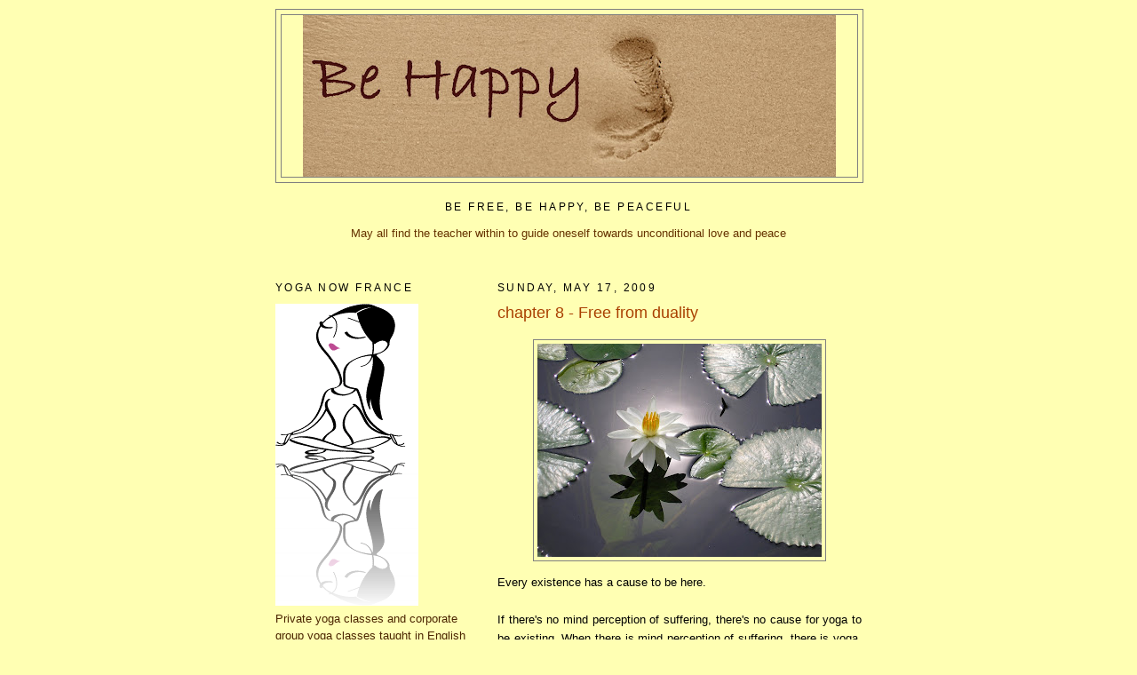

--- FILE ---
content_type: text/html; charset=UTF-8
request_url: https://mengfoonglai.blogspot.com/2009/05/chapter-8-free-from-duality.html
body_size: 61462
content:
<!DOCTYPE html>
<html dir='ltr'>
<head>
<link href='https://www.blogger.com/static/v1/widgets/2944754296-widget_css_bundle.css' rel='stylesheet' type='text/css'/>
<meta content='text/html; charset=UTF-8' http-equiv='Content-Type'/>
<meta content='blogger' name='generator'/>
<link href='https://mengfoonglai.blogspot.com/favicon.ico' rel='icon' type='image/x-icon'/>
<link href='https://mengfoonglai.blogspot.com/2009/05/chapter-8-free-from-duality.html' rel='canonical'/>
<link rel="alternate" type="application/atom+xml" title="be happy - Atom" href="https://mengfoonglai.blogspot.com/feeds/posts/default" />
<link rel="alternate" type="application/rss+xml" title="be happy - RSS" href="https://mengfoonglai.blogspot.com/feeds/posts/default?alt=rss" />
<link rel="service.post" type="application/atom+xml" title="be happy - Atom" href="https://www.blogger.com/feeds/608827560451576326/posts/default" />

<link rel="alternate" type="application/atom+xml" title="be happy - Atom" href="https://mengfoonglai.blogspot.com/feeds/4270870323733305495/comments/default" />
<!--Can't find substitution for tag [blog.ieCssRetrofitLinks]-->
<link href='https://blogger.googleusercontent.com/img/b/R29vZ2xl/AVvXsEiVPzlu8xdQJd7SDNLmsKACgegnisCCWZJsEziTHemwcOJG99LIypfn1lT9D43Xv2eYNa_40aAskmdrUxvgA4boPoWMQ-pAlIlocsKvHOKF2NUyQSSoncwQcJUE24bkarYDbBjk1RVwD0Y/s320/P1185633.JPG' rel='image_src'/>
<meta content='https://mengfoonglai.blogspot.com/2009/05/chapter-8-free-from-duality.html' property='og:url'/>
<meta content='chapter 8 - Free from duality' property='og:title'/>
<meta content=' Every existence has a cause to be here. If there&#39;s no mind perception of suffering, there&#39;s no cause for yoga to be existing. When there is...' property='og:description'/>
<meta content='https://blogger.googleusercontent.com/img/b/R29vZ2xl/AVvXsEiVPzlu8xdQJd7SDNLmsKACgegnisCCWZJsEziTHemwcOJG99LIypfn1lT9D43Xv2eYNa_40aAskmdrUxvgA4boPoWMQ-pAlIlocsKvHOKF2NUyQSSoncwQcJUE24bkarYDbBjk1RVwD0Y/w1200-h630-p-k-no-nu/P1185633.JPG' property='og:image'/>
<title>be happy: chapter 8 - Free from duality</title>
<style id='page-skin-1' type='text/css'><!--
/*
-----------------------------------------------
Blogger Template Style
Name:     Minima Lefty
Date:     14 Jul 2006
----------------------------------------------- */
/* Use this with templates/template-twocol.html */
body {
background:#ffffb3;
margin:0;
color:#000000;
font:x-small Georgia Serif;
font-size/* */:/**/small;
font-size: /**/small;
text-align: center;
}
a:link {
color:#000000;
text-decoration:none;
}
a:visited {
color:#cc0000;
text-decoration:none;
}
a:hover {
color:#a93f00;
text-decoration:underline;
}
a img {
border-width:0;
}
/* Header
-----------------------------------------------
*/
#header-wrapper {
width:660px;
margin:0 auto 10px;
border:1px solid #808080;
}
#header-inner {
background-position: center;
margin-left: auto;
margin-right: auto;
}
#header {
margin: 5px;
border: 1px solid #808080;
text-align: center;
color:#4c0026;
}
#header h1 {
margin:5px 5px 0;
padding:15px 20px .25em;
line-height:1.2em;
text-transform:uppercase;
letter-spacing:.2em;
font: normal normal 242% Verdana, sans-serif;
}
#header a {
color:#4c0026;
text-decoration:none;
}
#header a:hover {
color:#4c0026;
}
#header .description {
margin:0 5px 5px;
padding:0 20px 15px;
max-width:700px;
text-transform:uppercase;
letter-spacing:.2em;
line-height: 1.4em;
font: normal normal 86% Verdana, sans-serif;
color: #00264c;
}
#header img {
margin-left: auto;
margin-right: auto;
}
/* Outer-Wrapper
----------------------------------------------- */
#outer-wrapper {
width: 660px;
margin:0 auto;
padding:10px;
text-align:left;
font: normal normal 13px Verdana, sans-serif;
}
#main-wrapper {
width: 410px;
float: right;
word-wrap: break-word; /* fix for long text breaking sidebar float in IE */
overflow: hidden;     /* fix for long non-text content breaking IE sidebar float */
}
#sidebar-wrapper {
width: 220px;
float: left;
word-wrap: break-word; /* fix for long text breaking sidebar float in IE */
overflow: hidden;     /* fix for long non-text content breaking IE sidebar float */
}
/* Headings
----------------------------------------------- */
h2 {
margin:1.5em 0 .75em;
font:normal normal 95% Verdana, sans-serif;
line-height: 1.4em;
text-transform:uppercase;
letter-spacing:.2em;
color:#000000;
}
/* Posts
-----------------------------------------------
*/
h2.date-header {
margin:1.5em 0 .5em;
}
.post {
margin:.5em 0 1.5em;
border-bottom:1px dotted #808080;
padding-bottom:1.5em;
}
.post h3 {
margin:.25em 0 0;
padding:0 0 4px;
font-size:140%;
font-weight:normal;
line-height:1.4em;
color:#a93f00;
}
.post h3 a, .post h3 a:visited, .post h3 strong {
display:block;
text-decoration:none;
color:#a93f00;
font-weight:normal;
}
.post h3 strong, .post h3 a:hover {
color:#000000;
}
.post-body {
margin:0 0 .75em;
line-height:1.6em;
}
.post-body blockquote {
line-height:1.3em;
}
.post-footer {
margin: .75em 0;
color:#000000;
text-transform:uppercase;
letter-spacing:.1em;
font: normal normal 77% Verdana, sans-serif;
line-height: 1.4em;
}
.comment-link {
margin-left:.6em;
}
.post img, table.tr-caption-container {
padding:4px;
border:1px solid #808080;
}
.tr-caption-container img {
border: none;
padding: 0;
}
.post blockquote {
margin:1em 20px;
}
.post blockquote p {
margin:.75em 0;
}
/* Comments
----------------------------------------------- */
#comments h4 {
margin:1em 0;
font-weight: bold;
line-height: 1.4em;
text-transform:uppercase;
letter-spacing:.2em;
color: #000000;
}
#comments-block {
margin:1em 0 1.5em;
line-height:1.6em;
}
#comments-block .comment-author {
margin:.5em 0;
}
#comments-block .comment-body {
margin:.25em 0 0;
}
#comments-block .comment-footer {
margin:-.25em 0 2em;
line-height: 1.4em;
text-transform:uppercase;
letter-spacing:.1em;
}
#comments-block .comment-body p {
margin:0 0 .75em;
}
.deleted-comment {
font-style:italic;
color:gray;
}
.feed-links {
clear: both;
line-height: 2.5em;
}
#blog-pager-newer-link {
float: left;
}
#blog-pager-older-link {
float: right;
}
#blog-pager {
text-align: center;
}
/* Sidebar Content
----------------------------------------------- */
.sidebar {
color: #4c2600;
line-height: 1.5em;
}
.sidebar ul {
list-style:none;
margin:0 0 0;
padding:0 0 0;
}
.sidebar li {
margin:0;
padding-top:0;
padding-right:0;
padding-bottom:.25em;
padding-left:15px;
text-indent:-15px;
line-height:1.5em;
}
.sidebar .widget, .main .widget {
border-bottom:1px dotted #808080;
margin:0 0 1.5em;
padding:0 0 1.5em;
}
.main .Blog {
border-bottom-width: 0;
}
/* Profile
----------------------------------------------- */
.profile-img {
float: left;
margin-top: 0;
margin-right: 5px;
margin-bottom: 5px;
margin-left: 0;
padding: 4px;
border: 1px solid #808080;
}
.profile-data {
margin:0;
text-transform:uppercase;
letter-spacing:.1em;
font: normal normal 77% Verdana, sans-serif;
color: #000000;
font-weight: bold;
line-height: 1.6em;
}
.profile-datablock {
margin:.5em 0 .5em;
}
.profile-textblock {
margin: 0.5em 0;
line-height: 1.6em;
}
.profile-link {
font: normal normal 77% Verdana, sans-serif;
text-transform: uppercase;
letter-spacing: .1em;
}
/* Footer
----------------------------------------------- */
#footer {
width:660px;
clear:both;
margin:0 auto;
padding-top:15px;
line-height: 1.6em;
text-transform:uppercase;
letter-spacing:.1em;
text-align: center;
}

--></style>
<link href='https://www.blogger.com/dyn-css/authorization.css?targetBlogID=608827560451576326&amp;zx=08fc4498-fdfb-4133-a162-51e64ed6ad35' media='none' onload='if(media!=&#39;all&#39;)media=&#39;all&#39;' rel='stylesheet'/><noscript><link href='https://www.blogger.com/dyn-css/authorization.css?targetBlogID=608827560451576326&amp;zx=08fc4498-fdfb-4133-a162-51e64ed6ad35' rel='stylesheet'/></noscript>
<meta name='google-adsense-platform-account' content='ca-host-pub-1556223355139109'/>
<meta name='google-adsense-platform-domain' content='blogspot.com'/>

</head>
<body>
<div class='navbar no-items section' id='navbar'>
</div>
<div id='outer-wrapper'><div id='wrap2'>
<!-- skip links for text browsers -->
<span id='skiplinks' style='display:none;'>
<a href='#main'>skip to main </a> |
      <a href='#sidebar'>skip to sidebar</a>
</span>
<div id='header-wrapper'>
<div class='header section' id='header'><div class='widget Header' data-version='1' id='Header1'>
<div id='header-inner'>
<a href='https://mengfoonglai.blogspot.com/' style='display: block'>
<img alt='be happy' height='182px; ' id='Header1_headerimg' src='https://blogger.googleusercontent.com/img/b/R29vZ2xl/AVvXsEjFTB_5SJa_0LGf8_LdLI_9jRaFKqhyphenhyphenTHzhO7oZJ9eLtsLpUA_qnVVHLvy_D1ssqTo96urjIl-DPbeNLODt8Gm2Zlzc73gIxWhwHjD0QAtZs4rL3FKcwAI_lyAcsKuCeZ7xQ2yb1VeMuD4/s600/bander.jpg' style='display: block' width='600px; '/>
</a>
</div>
</div></div>
</div>
<div id='content-wrapper'>
<div id='crosscol-wrapper' style='text-align:center'>
<div class='crosscol section' id='crosscol'><div class='widget Text' data-version='1' id='Text2'>
<h2 class='title'>be free, be happy, be peaceful</h2>
<div class='widget-content'>
<blockquote><span style="color:#663300;">May all find the teacher within to guide oneself towards unconditional love and peace</span></blockquote><br />
</div>
<div class='clear'></div>
</div></div>
</div>
<div id='main-wrapper'>
<div class='main section' id='main'><div class='widget Blog' data-version='1' id='Blog1'>
<div class='blog-posts hfeed'>

          <div class="date-outer">
        
<h2 class='date-header'><span>Sunday, May 17, 2009</span></h2>

          <div class="date-posts">
        
<div class='post-outer'>
<div class='post hentry uncustomized-post-template' itemprop='blogPost' itemscope='itemscope' itemtype='http://schema.org/BlogPosting'>
<meta content='https://blogger.googleusercontent.com/img/b/R29vZ2xl/AVvXsEiVPzlu8xdQJd7SDNLmsKACgegnisCCWZJsEziTHemwcOJG99LIypfn1lT9D43Xv2eYNa_40aAskmdrUxvgA4boPoWMQ-pAlIlocsKvHOKF2NUyQSSoncwQcJUE24bkarYDbBjk1RVwD0Y/s320/P1185633.JPG' itemprop='image_url'/>
<meta content='608827560451576326' itemprop='blogId'/>
<meta content='4270870323733305495' itemprop='postId'/>
<a name='4270870323733305495'></a>
<h3 class='post-title entry-title' itemprop='name'>
chapter 8 - Free from duality
</h3>
<div class='post-header'>
<div class='post-header-line-1'></div>
</div>
<div class='post-body entry-content' id='post-body-4270870323733305495' itemprop='description articleBody'>
<p></p><p></p><p></p><p><a href="https://blogger.googleusercontent.com/img/b/R29vZ2xl/AVvXsEiVPzlu8xdQJd7SDNLmsKACgegnisCCWZJsEziTHemwcOJG99LIypfn1lT9D43Xv2eYNa_40aAskmdrUxvgA4boPoWMQ-pAlIlocsKvHOKF2NUyQSSoncwQcJUE24bkarYDbBjk1RVwD0Y/s1600-h/P1185633.JPG" onblur="try {parent.deselectBloggerImageGracefully();} catch(e) {}"><img alt="" border="0" id="BLOGGER_PHOTO_ID_5337072380741512498" src="https://blogger.googleusercontent.com/img/b/R29vZ2xl/AVvXsEiVPzlu8xdQJd7SDNLmsKACgegnisCCWZJsEziTHemwcOJG99LIypfn1lT9D43Xv2eYNa_40aAskmdrUxvgA4boPoWMQ-pAlIlocsKvHOKF2NUyQSSoncwQcJUE24bkarYDbBjk1RVwD0Y/s320/P1185633.JPG" style="cursor: pointer; display: block; height: 240px; margin: 0px auto 10px; text-align: center; width: 320px;" /></a>
</p><p align="justify"><span style="font-family: inherit;"><span style="color: #330000;"><span style="font-size: 130%;"><span><span style="color: black;"><span><span style="font-size: small;">Every existence has a cause to be here.<br /><br />If there's no mind perception of suffering, there's no cause for yoga to be existing. When there is mind perception of suffering, there is yoga. Wisdom exists because there is ignorance. When 
there is no ignorance, there is no need for us to look for wisdom. We 
are not separated from wisdom if there is no ignorance.<br /><br />We are 
looking to become enlightened because we perceive suffering under the selfless impermanent existence of this selfless body and the restless modification of the mind, 
we feel being not free in this worldly life existence. We want to be free from 
suffering, or to be in a state where there is only peace and happiness.<br /><br />When the mind realizes non-separateness or oneness, being free from duality, it will not perceive the limited body and 
the world of selfless impermanent names and forms as a form of suffering. This mind has transcended the term of 
suffering, and hence, there is no longer a need for this mind to look for a way out from suffering.</span></span></span></span></span></span></span></p><p align="justify"><span style="font-family: inherit;"><span style="color: #330000;"><span style="font-size: 130%;"><span><span style="color: black;"><span><span style="font-size: small;">This mind will observe the world as it is without interfering with the law of nature. It remains calm even though the world is chaotic.<br /><br />There
 is no difference between something so called positive and negative 
because both positive and negative are also selfless and impermanent. Something that we called &#8216;good&#8217; exist only if there is something
&#8216;bad&#8217;, to show that &#8216;this is something good&#8217; and &#8216;that is something bad&#8217;, and 
vice versa.<br /><br />Everything, regardless of good or bad quality, has to go through the same process of 
formation, changes and disintegration. Thus everything is the same, no difference 
and non-dualism. If we understood this, we will have no sense of 
superiority or inferiority, and we will let go all the judgments, 
criticisms and comparisons, which are the common habits of everyone under the influence of ignorance.<br /><br />All these egoistic habits and other impurities are determining what type of 
mentality each individual has. It is all in our mind, molding what type 
of personality that we have, and influencing our behavior, actions and reactions that bring along the consequences of action and reaction.<br /><br />Such as auspiciousness and 
inauspiciousness. They only exist in our mind if we acknowledge them and give them their respective meaning. There's neither auspiciousness nor inauspiciousness in all kinds of names and forms or activities.<br /></span></span></span></span></span></span></span></p><p align="justify"><span style="font-family: inherit;"><span style="color: #330000;"><span style="font-size: 130%;"><span><span style="color: black;"><span><span style="font-size: small;">If
 we believe that there is the presence and absence of auspiciousness, of course there 
will be the absence and presence of inauspiciousness following it like a shadow. Every 
moment we will be so cautious when we do something or having 
something that is related to auspiciousness, and we will try to avoid doing something or
 not having anything that is related to inauspiciousness. We will become so tensed and
 exhausted all the time.<br /><br />If we can let go labeling things as something auspicious or
inauspicious, then life will be so much easier and tension-free. We can have more energy and attention to do many other things in life.<br /><br />When the mind sees no difference between birth and death, praise and censure, poverty and abundance, enjoyment and suffering, gain and lost, happiness and unhappiness, or all type of duality are the same, all are selfless and impermanent, 
then this mind is dwelling in the state of non-duality, it found unconditional peace and 
rest.<br /><br />There are no more arguments and searching.<br /><br />This person can have 
wealth, health, wants, relationships and responsibilities, but is free 
from attachment, identification and the desire of craving and aversion, and thus, void of suffering.<br /><br />To be 
in peace is not necessarily has to be secluded from other living beings, 
run away from the world, or changing/escaping the law of nature. The hard 
condition and situation in life that we are facing every moment is where the mind can practice 
letting go, purifying itself, and unfold the wisdom within. But when the chaos and distractions in the world is too over-whelming for the mind, then renunciation is highly important for the mind to progress on the path.<br /><br />Learn 
to be okay, regardless of the impermanent conditions of the physical body, the different impermanent states of the mind 
and the different impermanent conditions of the surrounding environment, free from ignorance, egoism, impurities and duality, and resting in calmness and peacefulness, is the heart of yoga.</span></span></span></span></span><br /></span></span></p>
<div style='clear: both;'></div>
</div>
<div class='post-footer'>
<div class='post-footer-line post-footer-line-1'>
<span class='post-author vcard'>
Posted by
<span class='fn' itemprop='author' itemscope='itemscope' itemtype='http://schema.org/Person'>
<meta content='https://www.blogger.com/profile/11441592442348953178' itemprop='url'/>
<a class='g-profile' href='https://www.blogger.com/profile/11441592442348953178' rel='author' title='author profile'>
<span itemprop='name'>Meng Foong</span>
</a>
</span>
</span>
<span class='post-timestamp'>
at
<meta content='https://mengfoonglai.blogspot.com/2009/05/chapter-8-free-from-duality.html' itemprop='url'/>
<a class='timestamp-link' href='https://mengfoonglai.blogspot.com/2009/05/chapter-8-free-from-duality.html' rel='bookmark' title='permanent link'><abbr class='published' itemprop='datePublished' title='2009-05-17T09:09:00+08:00'>9:09&#8239;AM</abbr></a>
</span>
<span class='post-comment-link'>
</span>
<span class='post-icons'>
<span class='item-control blog-admin pid-914893195'>
<a href='https://www.blogger.com/post-edit.g?blogID=608827560451576326&postID=4270870323733305495&from=pencil' title='Edit Post'>
<img alt='' class='icon-action' height='18' src='https://resources.blogblog.com/img/icon18_edit_allbkg.gif' width='18'/>
</a>
</span>
</span>
<div class='post-share-buttons goog-inline-block'>
<a class='goog-inline-block share-button sb-email' href='https://www.blogger.com/share-post.g?blogID=608827560451576326&postID=4270870323733305495&target=email' target='_blank' title='Email This'><span class='share-button-link-text'>Email This</span></a><a class='goog-inline-block share-button sb-blog' href='https://www.blogger.com/share-post.g?blogID=608827560451576326&postID=4270870323733305495&target=blog' onclick='window.open(this.href, "_blank", "height=270,width=475"); return false;' target='_blank' title='BlogThis!'><span class='share-button-link-text'>BlogThis!</span></a><a class='goog-inline-block share-button sb-twitter' href='https://www.blogger.com/share-post.g?blogID=608827560451576326&postID=4270870323733305495&target=twitter' target='_blank' title='Share to X'><span class='share-button-link-text'>Share to X</span></a><a class='goog-inline-block share-button sb-facebook' href='https://www.blogger.com/share-post.g?blogID=608827560451576326&postID=4270870323733305495&target=facebook' onclick='window.open(this.href, "_blank", "height=430,width=640"); return false;' target='_blank' title='Share to Facebook'><span class='share-button-link-text'>Share to Facebook</span></a><a class='goog-inline-block share-button sb-pinterest' href='https://www.blogger.com/share-post.g?blogID=608827560451576326&postID=4270870323733305495&target=pinterest' target='_blank' title='Share to Pinterest'><span class='share-button-link-text'>Share to Pinterest</span></a>
</div>
</div>
<div class='post-footer-line post-footer-line-2'>
<span class='post-labels'>
Labels:
<a href='https://mengfoonglai.blogspot.com/search/label/asana%20practice' rel='tag'>asana practice</a>,
<a href='https://mengfoonglai.blogspot.com/search/label/detachment' rel='tag'>detachment</a>,
<a href='https://mengfoonglai.blogspot.com/search/label/dharma' rel='tag'>dharma</a>,
<a href='https://mengfoonglai.blogspot.com/search/label/education' rel='tag'>education</a>,
<a href='https://mengfoonglai.blogspot.com/search/label/langkawi%20yoga%20retreat' rel='tag'>langkawi yoga retreat</a>,
<a href='https://mengfoonglai.blogspot.com/search/label/malaysia%20yoga' rel='tag'>malaysia yoga</a>,
<a href='https://mengfoonglai.blogspot.com/search/label/non%20dualism' rel='tag'>non dualism</a>,
<a href='https://mengfoonglai.blogspot.com/search/label/vedanta' rel='tag'>vedanta</a>,
<a href='https://mengfoonglai.blogspot.com/search/label/wisdom' rel='tag'>wisdom</a>,
<a href='https://mengfoonglai.blogspot.com/search/label/yoga' rel='tag'>yoga</a>,
<a href='https://mengfoonglai.blogspot.com/search/label/yoga%20philosophy' rel='tag'>yoga philosophy</a>,
<a href='https://mengfoonglai.blogspot.com/search/label/yoga%20practice' rel='tag'>yoga practice</a>,
<a href='https://mengfoonglai.blogspot.com/search/label/yoga%20teacher' rel='tag'>yoga teacher</a>
</span>
</div>
<div class='post-footer-line post-footer-line-3'>
<span class='post-location'>
</span>
</div>
</div>
</div>
<div class='comments' id='comments'>
<a name='comments'></a>
<h4>No comments:</h4>
<div id='Blog1_comments-block-wrapper'>
<dl class='avatar-comment-indent' id='comments-block'>
</dl>
</div>
<p class='comment-footer'>
<div class='comment-form'>
<a name='comment-form'></a>
<h4 id='comment-post-message'>Post a Comment</h4>
<p>
</p>
<a href='https://www.blogger.com/comment/frame/608827560451576326?po=4270870323733305495&hl=en&saa=85391&origin=https://mengfoonglai.blogspot.com' id='comment-editor-src'></a>
<iframe allowtransparency='true' class='blogger-iframe-colorize blogger-comment-from-post' frameborder='0' height='410px' id='comment-editor' name='comment-editor' src='' width='100%'></iframe>
<script src='https://www.blogger.com/static/v1/jsbin/2830521187-comment_from_post_iframe.js' type='text/javascript'></script>
<script type='text/javascript'>
      BLOG_CMT_createIframe('https://www.blogger.com/rpc_relay.html');
    </script>
</div>
</p>
</div>
</div>

        </div></div>
      
</div>
<div class='blog-pager' id='blog-pager'>
<span id='blog-pager-newer-link'>
<a class='blog-pager-newer-link' href='https://mengfoonglai.blogspot.com/2009/05/chapter-7-become-truly-confident.html' id='Blog1_blog-pager-newer-link' title='Newer Post'>Newer Post</a>
</span>
<span id='blog-pager-older-link'>
<a class='blog-pager-older-link' href='https://mengfoonglai.blogspot.com/2009/05/chapter-9-detachment.html' id='Blog1_blog-pager-older-link' title='Older Post'>Older Post</a>
</span>
<a class='home-link' href='https://mengfoonglai.blogspot.com/'>Home</a>
</div>
<div class='clear'></div>
<div class='post-feeds'>
<div class='feed-links'>
Subscribe to:
<a class='feed-link' href='https://mengfoonglai.blogspot.com/feeds/4270870323733305495/comments/default' target='_blank' type='application/atom+xml'>Post Comments (Atom)</a>
</div>
</div>
</div><div class='widget LinkList' data-version='1' id='LinkList20'>
<h2>My life stories - from where I came from and how I came here...</h2>
<div class='widget-content'>
<ul>
<li><a href='https://mengfoonglai.blogspot.com/2023/03/my-life-stories-part-20-balancing-life.html'>My life stories - Part 20 (Balancing life and settling in)</a></li>
<li><a href='https://mengfoonglai.blogspot.com/2023/02/my-life-stories-part-19-life-and.html'>My life stories - Part 19 (Life and learning amidst impermanent changes and challenges</a></li>
<li><a href='https://mengfoonglai.blogspot.com/2022/07/my-life-stories-part-18-writing-and.html'>My life stories - Part 18 (Writing and blogging about the teachings)</a></li>
<li><a href='https://mengfoonglai.blogspot.com/2022/04/my-life-stories-part-17-uncertainty.html'>My life stories - Part 17 (Uncertainty - That's life, and it's okay)</a></li>
<li><a href='https://mengfoonglai.blogspot.com/2022/03/my-life-stories-part-16-finding-living.html'>My life stories - part 16 (Finding a living space)</a></li>
<li><a href='https://mengfoonglai.blogspot.com/2022/02/my-life-stories-part-15-letting-go.html'>My life stories - Part 15 (Letting go)</a></li>
<li><a href='https://mengfoonglai.blogspot.com/2022/02/my-life-stories-part-14-life-moves-on.html'>My life stories - Part 14 (Life moves on)</a></li>
<li><a href='https://mengfoonglai.blogspot.com/2020/11/my-life-stories-part-13.html'>My life stories - Part 13 (Living with pandemic)</a></li>
<li><a href='https://mengfoonglai.blogspot.com/2020/02/my-life-stories-part-12-new-beginning.html'>My life stories - Part 12 (A new beginning)</a></li>
<li><a href='http://mengfoonglai.blogspot.com/2015/02/beautiful-nature-around-our-new-home.html'>Beautiful nature around our new home and yoga studio...</a></li>
<li><a href='http://mengfoonglai.blogspot.com/2014/02/a-peaceful-town-call-taiping-in-perak.html'>A peaceful town call Taiping in Perak, Malaysia</a></li>
<li><a href='http://mengfoonglai.blogspot.com/2013/12/george-town-literary-festival-2013.html'>George Town Literary Festival 2013</a></li>
<li><a href='http://mengfoonglai.blogspot.com/2013/07/my-life-stories-part-11.html'>My life stories - Part 11</a></li>
<li><a href='http://mengfoonglai.blogspot.com/2013/04/my-life-stories-part-10.html'>My life stories - Part 10</a></li>
<li><a href='http://mengfoonglai.blogspot.com/2012/04/my-life-stories-part-9.html'>My life stories - Part 9</a></li>
<li><a href='http://mengfoonglai.blogspot.com/2011/12/my-life-stories-part-8.html'>My life stories - Part 8</a></li>
<li><a href='http://mengfoonglai.blogspot.com/2011/11/my-life-stories-part-7.html'>My life stories - Part 7</a></li>
<li><a href='http://mengfoonglai.blogspot.com/2011/11/my-life-stories-part-6.html'>My life stories - Part 6</a></li>
<li><a href='http://mengfoonglai.blogspot.com/2011/11/my-life-stories-part-5.html'>My life stories - Part 5</a></li>
<li><a href='http://mengfoonglai.blogspot.com/2011/11/my-life-stories-part-4.html'>My life stories - Part 4</a></li>
<li><a href='http://mengfoonglai.blogspot.com/2011/11/my-life-stories-part-3.html'>My life stories - Part 3</a></li>
<li><a href='http://mengfoonglai.blogspot.com/2011/11/my-life-stories-part-2.html'>My life stories - Part 2</a></li>
<li><a href='http://mengfoonglai.blogspot.com/2011/11/my-life-stories-part-1.html'>My life stories - Part 1</a></li>
</ul>
<div class='clear'></div>
</div>
</div><div class='widget HTML' data-version='1' id='HTML3'>
<h2 class='title'>Reviews of Yoga Now Malaysia on Trip Advisor</h2>
<div class='widget-content'>
<center><div id="TA_selfserveprop735" class="TA_selfserveprop">
<ul id="YujDFokqaJ" class="TA_links VmqA67QyOo">
            <li id="nbKjXGu8Lgm" class="OaEFbBi"><a href="http://www.tripadvisor.com/Attraction_Review-g298283-d1630568-Reviews-Yoga_Now_Langkawi-Langkawi_Kedah.html">Yoga Now Langkawi</a></li>
      </ul>
  </div>
<script src="//www.jscache.com/wejs?wtype=selfserveprop&amp;uniq=735&amp;locationId=1630568&amp;lang=US&amp;rating=true&amp;nreviews=5&amp;writereviewlink=true&amp;popIdx=true&amp;iswide=false&amp;linkt=1"></script></center>
</div>
<div class='clear'></div>
</div><div class='widget LinkList' data-version='1' id='LinkList19'>
<h2>Video - my yoga asana practice</h2>
<div class='widget-content'>
<ul>
<li><a href='https://mengfoonglai.blogspot.com/2020/06/my-daily-asana-practice-2020-stamina_16.html'>My daily asana practice 2020 stamina training (8)</a></li>
<li><a href='https://mengfoonglai.blogspot.com/2020/06/my-daily-asana-practice-2020-stamina_14.html'>My daily asana practice 2020 stamina training (7)</a></li>
<li><a href='https://mengfoonglai.blogspot.com/2020/06/my-daily-asana-practice-2020-stamina_11.html'>My daily asana practice 2020 stamina training (6)</a></li>
<li><a href='https://mengfoonglai.blogspot.com/2020/06/my-daily-asana-practice-2020-stamina_8.html'>My daily asana practice 2020 stamina training (5)</a></li>
<li><a href='https://mengfoonglai.blogspot.com/2020/06/my-daily-asana-practice-2020-stamina.html'>My daily asana practice 2020 stamina training (4)</a></li>
<li><a href='https://mengfoonglai.blogspot.com/2020/06/my-daily-asana-practice-2020-refreshing_1.html'>My daily asana practice 2020 refreshing practice (5) | removing sluggishness & tiredness | normal speed</a></li>
<li><a href='https://mengfoonglai.blogspot.com/2020/06/my-daily-asana-practice-2020-refreshing.html'>My daily asana practice 2020 refreshing practice (5) | removing sluggishness & tiredness</a></li>
<li><a href='https://mengfoonglai.blogspot.com/2020/05/my-daily-asana-practice-2020-refreshing_31.html'>My daily asana practice 2020 refreshing practice (4) | removing sluggishness & tiredness | normal speed</a></li>
<li><a href='https://mengfoonglai.blogspot.com/2020/05/my-daily-asana-practice-2020-refreshing_1.html'>My daily asana practice 2020 refreshing practice (4) | removing sluggishness & tiredness</a></li>
<li><a href='https://mengfoonglai.blogspot.com/2020/05/my-daily-asana-practice-2020-refreshing_30.html'>My daily asana practice 2020 refreshing practice (3) | removing sluggishness & tiredness | normal speed</a></li>
<li><a href='https://mengfoonglai.blogspot.com/2020/05/my-daily-asana-practice-2020-refreshing_29.html'>My daily asana practice 2020 refreshing practice (3) | removing sluggishness & tiredness</a></li>
<li><a href='https://mengfoonglai.blogspot.com/2020/05/my-daily-asana-practice-2020-refreshing_60.html'>My daily asana practice 2020 refreshing practice (2) | removing sluggishness & tiredness | normal speed</a></li>
<li><a href='https://mengfoonglai.blogspot.com/2020/05/my-daily-asana-practice-2020-refreshing_26.html'>My daily asana practice 2020 refreshing practice (2) | removing sluggishness & tiredness</a></li>
<li><a href='https://mengfoonglai.blogspot.com/2020/05/my-daily-asana-practice-2020-refreshing_25.html'>My daily asana practice 2020 refreshing practice | removing sluggishness & tiredness | normal speed</a></li>
<li><a href='https://mengfoonglai.blogspot.com/2020/05/my-daily-asana-practice-2020-refreshing.html'>My daily asana practice 2020 refreshing practice | removing sluggishness & tiredness</a></li>
<li><a href='https://mengfoonglai.blogspot.com/2020/05/my-daily-asana-practice-2020-in-harmony_4.html'>My daily asana practice 2020 in harmony with menstruation | normal speed</a></li>
<li><a href='https://mengfoonglai.blogspot.com/2020/05/my-daily-asana-practice-2020-in-harmony_23.html'>My daily asana practice 2020 in harmony with menstruation (2)</a></li>
<li><a href='https://mengfoonglai.blogspot.com/2020/05/my-daily-asana-practice-2020-in-harmony.html'>My daily asana practice 2020 in harmony with menstruation</a></li>
<li><a href='https://mengfoonglai.blogspot.com/2020/05/my-daily-asana-practice-2020-calmness_20.html'>My daily asana practice 2020 calmness | yoga practice for the mind | speed up version</a></li>
<li><a href='https://mengfoonglai.blogspot.com/2020/05/my-daily-asana-practice-2020-calmness.html'>My daily asana practice 2020 calmness - yoga practice for the mind</a></li>
<li><a href='https://mengfoonglai.blogspot.com/2020/05/my-daily-asana-practice-2020-post_19.html'>My daily asana practice 2020 post stamina training rest day practice normal speed</a></li>
<li><a href='https://mengfoonglai.blogspot.com/2020/05/my-daily-asana-practice-2020-post.html'>My daily asana practice 2020 post stamina training rest day practice</a></li>
<li><a href='https://mengfoonglai.blogspot.com/2020/05/my-daily-asana-practice-2020-stamina_64.html'>My daily asana practice 2020 stamina training (3) normal speed</a></li>
<li><a href='https://mengfoonglai.blogspot.com/2020/05/my-daily-asana-practice-2020-stamina_18.html'>My daily asana practice 2020 stamina training (3)</a></li>
<li><a href='https://mengfoonglai.blogspot.com/2020/05/my-daily-asana-practice-2020-warming-up.html'>My daily asana practice 2020 warming up routine</a></li>
<li><a href='https://mengfoonglai.blogspot.com/2020/05/my-daily-asana-practice-2020-stamina_16.html'>My daily asana practice 2020 stamina training (2)</a></li>
<li><a href='https://mengfoonglai.blogspot.com/2020/05/my-daily-asana-practice-2020-stamina.html'>My daily asana practice 2020 stamina training</a></li>
<li><a href='https://mengfoonglai.blogspot.com/2020/05/my-daily-asana-practice-2020-40-finale_10.html'>My daily asana practice 2020 (40) finale normal speed</a></li>
<li><a href='https://mengfoonglai.blogspot.com/2020/05/my-daily-asana-practice-2020-40-finale.html'>My daily asana practice 2020 (40) finale</a></li>
<li><a href='https://mengfoonglai.blogspot.com/2020/05/my-daily-asana-practice-2020-39-normal.html'>My daily asana practice 2020 (39) normal speed</a></li>
<li><a href='https://mengfoonglai.blogspot.com/2020/05/my-daily-asana-practice-2020-39.html'>My daily asana practice 2020 (39)</a></li>
<li><a href='https://mengfoonglai.blogspot.com/2020/05/my-daily-asana-practice-2020-38-normal.html'>My daily asana practice 2020 (38) normal speed</a></li>
<li><a href='https://mengfoonglai.blogspot.com/2020/05/my-daily-asana-practice-2020-38.html'>My daily asana practice 2020 (38)</a></li>
<li><a href='https://mengfoonglai.blogspot.com/2020/05/my-daily-asana-practice-2020-37.html'>My daily asana practice 2020 (37)</a></li>
<li><a href='https://mengfoonglai.blogspot.com/2020/05/my-daily-asana-practice-2020-36-normal.html'>My daily asana practice 2020 (36) normal speed</a></li>
<li><a href='https://mengfoonglai.blogspot.com/2020/05/my-daily-asana-practice-2020-36.html'>My daily asana practice 2020 (36)</a></li>
<li><a href='https://mengfoonglai.blogspot.com/2020/05/my-daily-asana-practice-2020-35-normal.html'>My daily asana practice 2020 (35) normal speed</a></li>
<li><a href='https://mengfoonglai.blogspot.com/2020/05/my-daily-asana-practice-2020-35.html'>My daily asana practice 2020 (35)</a></li>
<li><a href='https://mengfoonglai.blogspot.com/2020/05/my-daily-asana-practice-2020-34-normal.html'>My daily asana practice 2020 (34) normal speed</a></li>
<li><a href='https://mengfoonglai.blogspot.com/2020/05/my-daily-asana-practice-2020-34.html'>My daily asana practice 2020 (34)</a></li>
<li><a href='https://mengfoonglai.blogspot.com/2020/05/my-daily-asana-practice-2020-33.html'>My daily asana practice 2020 (33)</a></li>
<li><a href='https://mengfoonglai.blogspot.com/2020/05/my-daily-asana-practice-2020-32-normal.html'>My daily asana practice 2020 (32) normal speed</a></li>
<li><a href='https://mengfoonglai.blogspot.com/2020/05/my-daily-asana-practice-2020-32.html'>My daily asana practice 2020 (32)</a></li>
<li><a href='https://mengfoonglai.blogspot.com/2020/05/my-daily-asana-practice-2020-31.html'>My daily asana practice 2020 (31)</a></li>
<li><a href='https://mengfoonglai.blogspot.com/2020/04/my-daily-asana-practice-2020-30.html'>My daily asana practice 2020 (30)</a></li>
<li><a href='https://mengfoonglai.blogspot.com/2020/04/my-daily-asana-practice-2020-29-normal.html'>My daily asana practice 2020 (29) normal speed</a></li>
<li><a href='https://mengfoonglai.blogspot.com/2020/04/my-daily-asana-practice-2020-29.html'>My daily asana practice 2020 (29)</a></li>
<li><a href='https://mengfoonglai.blogspot.com/2020/04/my-daily-asana-practice-2020-28-normal.html'>My daily asana practice 2020 (28) normal speed</a></li>
<li><a href='https://mengfoonglai.blogspot.com/2020/04/my-daily-asana-practice-2020-28.html'>My daily asana practice 2020 (28)</a></li>
<li><a href='https://mengfoonglai.blogspot.com/2020/04/my-daily-asana-practice-2020-27.html'>My daily asana practice 2020 (27)</a></li>
<li><a href='https://mengfoonglai.blogspot.com/2020/04/my-daily-asana-practice-2020-26.html'>My daily asana practice 2020 (26)</a></li>
<li><a href='https://mengfoonglai.blogspot.com/2020/04/my-daily-asana-practice-2020-25.html'>My daily asana practice 2020 (25)</a></li>
<li><a href='https://mengfoonglai.blogspot.com/2020/04/my-daily-asana-practice-2020-24-normal.html'>My daily asana practice 2020 (24) normal speed</a></li>
<li><a href='https://mengfoonglai.blogspot.com/2020/04/my-daily-asana-practice-2020-24.html'>My daily asana practice 2020 (24)</a></li>
<li><a href='https://mengfoonglai.blogspot.com/2020/04/my-daily-asana-practice-2020-23.html'>My daily asana practice 2020 (23)</a></li>
<li><a href='https://mengfoonglai.blogspot.com/2020/04/my-daily-asana-practice-2020-22.html'>My daily asana practice 2020 (22)</a></li>
<li><a href='https://mengfoonglai.blogspot.com/2020/04/my-daily-asana-practice-2020-21-normal.html'>My daily asana practice 2020 (21) normal speed</a></li>
<li><a href='https://mengfoonglai.blogspot.com/2020/04/my-daily-asana-practice-2020-21.html'>My daily asana practice 2020 (21)</a></li>
<li><a href='https://mengfoonglai.blogspot.com/2020/04/my-daily-asana-practice-2020-20.html'>My daily asana practice 2020 (20)</a></li>
<li><a href='https://mengfoonglai.blogspot.com/2020/04/my-daily-asana-practice-2020-19.html'>My daily asana practice 2020 (19)</a></li>
<li><a href='https://mengfoonglai.blogspot.com/2020/04/my-daily-asana-practice-2020-18.html'>My daily asana practice 2020 (18)</a></li>
<li><a href='https://mengfoonglai.blogspot.com/2020/04/my-daily-asana-practice-2020-17.html'>My daily asana practice 2020 (17)</a></li>
<li><a href='https://mengfoonglai.blogspot.com/2020/04/my-daily-asana-practice-2020-16.html'>My daily asana practice 2020 (16)</a></li>
<li><a href='https://mengfoonglai.blogspot.com/2020/04/my-daily-asana-practice-2020-15.html'>My daily asana practice 2020 (15)</a></li>
<li><a href='https://mengfoonglai.blogspot.com/2020/04/my-daily-asana-practice-2020-14.html'>My daily asana practice 2020 (14)</a></li>
<li><a href='https://mengfoonglai.blogspot.com/2020/04/my-daily-asana-practice-2020-13.html'>My daily asana practice 2020 (13)</a></li>
<li><a href='https://mengfoonglai.blogspot.com/2020/04/my-daily-asana-practice-2020-12.html'>My daily asana practice 2020 (12)</a></li>
<li><a href='https://mengfoonglai.blogspot.com/2020/04/my-daily-asana-practice-2020-11.html'>My daily asana practice 2020 (11)</a></li>
<li><a href='https://mengfoonglai.blogspot.com/2020/04/my-daily-asana-practice-2020-10.html'>My daily asana practice 2020 (10)</a></li>
<li><a href='https://mengfoonglai.blogspot.com/2020/04/my-daily-asana-practice-2020-9.html'>My daily asana practice 2020 (9)</a></li>
<li><a href='https://mengfoonglai.blogspot.com/2020/04/my-daily-asana-practice-2020-8.html'>My daily asana practice 2020 (8)</a></li>
<li><a href='https://mengfoonglai.blogspot.com/2020/04/my-daily-asana-practice-2020-7.html'>My daily asana practice 2020 (7)</a></li>
<li><a href='https://mengfoonglai.blogspot.com/2020/04/my-daily-asana-practice-2020-6.html'>My daily asana practice 2020 (6)</a></li>
<li><a href='https://mengfoonglai.blogspot.com/2020/04/my-daily-asana-practice-2020-5.html'>My daily asana practice 2020 (5)</a></li>
<li><a href='https://mengfoonglai.blogspot.com/2020/04/my-daily-asana-practice-2020-4.html'>My daily asana practice 2020 (4)</a></li>
<li><a href='https://mengfoonglai.blogspot.com/2020/04/my-daily-asana-practice-3.html'>My daily asana practice 2020 (3)</a></li>
<li><a href='https://mengfoonglai.blogspot.com/2020/04/my-daily-asana-practice-2020-2.html'>My daily asana practice 2020 (2)</a></li>
<li><a href='https://mengfoonglai.blogspot.com/2020/03/my-daily-asana-practice-2020.html'>My daily asana practice 2020</a></li>
<li><a href='http://mengfoonglai.blogspot.my/2018/04/video-daily-yoga-asana-practice-speed.html'>Daily yoga asana practice April 2018 (speed up version)</a></li>
<li><a href='http://mengfoonglai.blogspot.my/2016/08/video-daily-yoga-asana-practice.html'>Daily Yoga Asana Practice</a></li>
<li><a href='http://mengfoonglai.blogspot.com/2015/02/video-my-daily-yoga-asana-practice-13.html'>my daily yoga asana practice (13) 8x speed-up version</a></li>
<li><a href='http://mengfoonglai.blogspot.com/2015/02/video-my-daily-yoga-asana-practice-12.html'>my daily yoga asana practice (12) 8x speed-up version</a></li>
<li><a href='http://mengfoonglai.blogspot.com/2015/02/video-keep-practice.html'>Keep practice...</a></li>
<li><a href='http://mengfoonglai.blogspot.com/2014/06/video-teachings-and-practice-of-yoga-3.html'>Audio - The teachings and practice of yoga (3)</a></li>
<li><a href='http://mengfoonglai.blogspot.com/2014/06/video-teachings-and-practice-of-yoga-2.html'>Audio - The teachings and practice of yoga (2)</a></li>
<li><a href='http://mengfoonglai.blogspot.com/2014/06/video-teachings-and-practice-of-yoga-1.html'>Audio - The teachings and practice of yoga (1)</a></li>
<li><a href='http://mengfoonglai.blogspot.com/2013/09/my-daily-yoga-asana-practice-11.html'>my daily yoga asana practice (11)</a></li>
<li><a href='http://mengfoonglai.blogspot.com/2013/09/my-daily-yoga-asana-practice-adho-mukha.html'>my daily yoga asana practice - Adho Mukha Vrksasana</a></li>
<li><a href='http://mengfoonglai.blogspot.com/2013/09/my-daily-yoga-asana-practice-10.html'>my daily yoga asana practice (10)</a></li>
<li><a href='http://mengfoonglai.blogspot.com/2013/09/my-daily-yoga-asana-practice-9.html'>my daily yoga asana practice (9)</a></li>
<li><a href='http://mengfoonglai.blogspot.com/2013/09/my-daily-yoga-asana-practice-8.html'>my daily yoga asana practice (8)</a></li>
<li><a href='http://mengfoonglai.blogspot.com/2013/08/my-daily-yoga-asana-practice-7.html'>my daily yoga asana practice (7)</a></li>
<li><a href='http://mengfoonglai.blogspot.com/2013/04/video-my-daily-yoga-asana-practice-6.html'>my daily yoga asana practice (6)</a></li>
<li><a href='http://mengfoonglai.blogspot.com/2013/02/video-my-daily-yoga-asana-practice.html'>my daily yoga asana practice while travelling in India (5)</a></li>
<li><a href='http://mengfoonglai.blogspot.com/2013/02/video-yoga-asana-practice-while_8727.html'>yoga asana practice while travelling in India - Handstand</a></li>
<li><a href='http://mengfoonglai.blogspot.com/2013/02/video-yoga-asana-practice-while_6884.html'>yoga asana practice while travelling in India - Padma Kakasan</a></li>
<li><a href='http://mengfoonglai.blogspot.com/2013/02/video-yoga-asana-practice-while_3.html'>yoga asana practice while travelling in India - Vrschikasan / Scorpion</a></li>
<li><a href='http://mengfoonglai.blogspot.com/2013/02/video-yoga-asana-practice-while.html'>yoga asana practice while travelling in India - variations of Kakasan</a></li>
<li><a href='http://mengfoonglai.blogspot.com/2013/01/video-yoga-asana-practice-while.html'>yoga asana practice while travelling in India - Kakasan & Titibasan</a></li>
<li><a href='http://mengfoonglai.blogspot.in/2013/01/video-my-daily-yoga-asana-practice-4.html'>my daily yoga asana practice (4) while travelling in India</a></li>
<li><a href='http://mengfoonglai.blogspot.sg/2012/11/video-kakasan-to-sirshasan-step-by-step.html'>Kakasan to Sirshasan (step by step practice)</a></li>
<li><a href='http://mengfoonglai.blogspot.sg/2012/11/video-surya-namaskar-sun-salutation.html'>Surya Namaskar - Traditional Sun Salutation learning with simple instructions</a></li>
<li><a href='http://mengfoonglai.blogspot.com/2012/10/video-my-daily-yoga-asana-practice-1.html'>my daily yoga asana practice (1)</a></li>
<li><a href='http://mengfoonglai.blogspot.com/2012/10/video-my-daily-yoga-asana-practice-2.html'>my daily yoga asana practice (2)</a></li>
<li><a href='http://mengfoonglai.blogspot.com/2012/10/video-my-daily-yoga-asana-practice-3_6.html'>my daily yoga asana practice (3) - Sivananda 12 basic asana</a></li>
<li><a href='http://mengfoonglai.blogspot.com/2012/10/video-my-daily-yoga-asana-practice-3.html'>my daily yoga asana practice (3) - Sivananda 12 basic asanas (speed up version)</a></li>
<li><a href='http://mengfoonglai.blogspot.com/2012/09/video-handstand.html'>handstand</a></li>
<li><a href='http://mengfoonglai.blogspot.com/2011/10/my-yoga-asana-practice-part-10-part-11.html'>yoga asana practice part 10 & 11</a></li>
<li><a href='http://mengfoonglai.blogspot.com/2011/10/my-yoga-asana-practice-part-9.html'>yoga asana practice part 9</a></li>
<li><a href='http://mengfoonglai.blogspot.com/2011/10/my-yoga-asana-practice-part-8.html'>yoga asana practice part 8</a></li>
<li><a href='http://mengfoonglai.blogspot.com/2011/10/my-yoga-asana-practice-part-7.html'>yoga asana practice part 7</a></li>
<li><a href='http://mengfoonglai.blogspot.com/2011/10/my-yoga-asana-practice-part-6.html'>yoga asana practice part 6</a></li>
<li><a href='http://mengfoonglai.blogspot.com/2011/10/my-yoga-asana-practice-part-5.html'>yoga asana practice part 5</a></li>
<li><a href='http://mengfoonglai.blogspot.com/2011/10/my-yoga-asana-practice-part-4.html'>yoga asana practice part 4</a></li>
<li><a href='http://mengfoonglai.blogspot.com/2011/10/my-yoga-asana-practice-part-3.html'>yoga asana practice part 3</a></li>
<li><a href='http://mengfoonglai.blogspot.com/2011/10/my-yoga-asana-practice-part-2.html'>yoga asana practice part 2</a></li>
<li><a href='http://mengfoonglai.blogspot.com/2011/10/my-yoga-asana-practice-part-1.html'>yoga asana practice part 1</a></li>
</ul>
<div class='clear'></div>
</div>
</div><div class='widget Text' data-version='1' id='Text1'>
<h2 class='title'>About Yoga</h2>
<div class='widget-content'>
Know thyself. Everything is impermanent and selfless. There is no 'I'. There is no 'I am selfless'/'I am not selfless'. There is no 'I am hurt'/'I need to be healed from hurt'.

Non-blind believing, non-blind following, non-blind practicing and non-blind propagating, but be open-minded to inquire the truth of everything.

Be free. Be peaceful. Be happy.
</div>
<div class='clear'></div>
</div><div class='widget Profile' data-version='1' id='Profile1'>
<h2>About Meng Foong</h2>
<div class='widget-content'>
<a href='https://www.blogger.com/profile/11441592442348953178'><img alt='My photo' class='profile-img' height='77' src='//blogger.googleusercontent.com/img/b/R29vZ2xl/AVvXsEhExaeu98_0vek_oHXl8Pl0r1-6BljAvC9DLz4u1_KaSPmCK9AWNSm6uQ4CnGu-9NUaLsfm2vRThoyfzsnChBu6OOet-oTAAtDy9i4mPMxZw7IBbJ40PspRLwAEY-AeeYc/s113/*' width='80'/></a>
<dl class='profile-datablock'>
<dt class='profile-data'>
<a class='profile-name-link g-profile' href='https://www.blogger.com/profile/11441592442348953178' rel='author' style='background-image: url(//www.blogger.com/img/logo-16.png);'>
Meng Foong
</a>
</dt>
<dd class='profile-data'>
</dd>
<dd class='profile-textblock'>Inquire the truth of everything.</dd>
</dl>
<a class='profile-link' href='https://www.blogger.com/profile/11441592442348953178' rel='author'>View my complete profile</a>
<div class='clear'></div>
</div>
</div><div class='widget Image' data-version='1' id='Image1'>
<h2>Link to Yoga Now Malaysia website</h2>
<div class='widget-content'>
<a href='http://www.yoganowmalaysia.com'>
<img alt='Link to Yoga Now Malaysia website' height='150' id='Image1_img' src='https://blogger.googleusercontent.com/img/b/R29vZ2xl/AVvXsEg8bqWCXfbHC1irXgt5mxlXrj4r8EsbbnQ9DDQmrXwzMXtxNjPdbmNfjxQbCYjNXirrCspPPctRU0PamJ0ntSViHvtmEZEuROgmA1vSt6-wsnZ5up9Psdl72sCskPA-MFXPNR2JR5E0Hsg/s150/Yogalogo2.jpg' width='141'/>
</a>
<br/>
<span class='caption'>Yoga retreats and yoga workshops in Malaysia</span>
</div>
<div class='clear'></div>
</div><div class='widget BlogArchive' data-version='1' id='BlogArchive1'>
<h2>Blog Archive</h2>
<div class='widget-content'>
<div id='ArchiveList'>
<div id='BlogArchive1_ArchiveList'>
<ul class='hierarchy'>
<li class='archivedate collapsed'>
<a class='toggle' href='javascript:void(0)'>
<span class='zippy'>

        &#9658;&#160;
      
</span>
</a>
<a class='post-count-link' href='https://mengfoonglai.blogspot.com/2026/'>
2026
</a>
<span class='post-count' dir='ltr'>(2)</span>
<ul class='hierarchy'>
<li class='archivedate collapsed'>
<a class='toggle' href='javascript:void(0)'>
<span class='zippy'>

        &#9658;&#160;
      
</span>
</a>
<a class='post-count-link' href='https://mengfoonglai.blogspot.com/2026/01/'>
January
</a>
<span class='post-count' dir='ltr'>(2)</span>
</li>
</ul>
</li>
</ul>
<ul class='hierarchy'>
<li class='archivedate collapsed'>
<a class='toggle' href='javascript:void(0)'>
<span class='zippy'>

        &#9658;&#160;
      
</span>
</a>
<a class='post-count-link' href='https://mengfoonglai.blogspot.com/2025/'>
2025
</a>
<span class='post-count' dir='ltr'>(81)</span>
<ul class='hierarchy'>
<li class='archivedate collapsed'>
<a class='toggle' href='javascript:void(0)'>
<span class='zippy'>

        &#9658;&#160;
      
</span>
</a>
<a class='post-count-link' href='https://mengfoonglai.blogspot.com/2025/12/'>
December
</a>
<span class='post-count' dir='ltr'>(4)</span>
</li>
</ul>
<ul class='hierarchy'>
<li class='archivedate collapsed'>
<a class='toggle' href='javascript:void(0)'>
<span class='zippy'>

        &#9658;&#160;
      
</span>
</a>
<a class='post-count-link' href='https://mengfoonglai.blogspot.com/2025/11/'>
November
</a>
<span class='post-count' dir='ltr'>(3)</span>
</li>
</ul>
<ul class='hierarchy'>
<li class='archivedate collapsed'>
<a class='toggle' href='javascript:void(0)'>
<span class='zippy'>

        &#9658;&#160;
      
</span>
</a>
<a class='post-count-link' href='https://mengfoonglai.blogspot.com/2025/10/'>
October
</a>
<span class='post-count' dir='ltr'>(1)</span>
</li>
</ul>
<ul class='hierarchy'>
<li class='archivedate collapsed'>
<a class='toggle' href='javascript:void(0)'>
<span class='zippy'>

        &#9658;&#160;
      
</span>
</a>
<a class='post-count-link' href='https://mengfoonglai.blogspot.com/2025/09/'>
September
</a>
<span class='post-count' dir='ltr'>(6)</span>
</li>
</ul>
<ul class='hierarchy'>
<li class='archivedate collapsed'>
<a class='toggle' href='javascript:void(0)'>
<span class='zippy'>

        &#9658;&#160;
      
</span>
</a>
<a class='post-count-link' href='https://mengfoonglai.blogspot.com/2025/08/'>
August
</a>
<span class='post-count' dir='ltr'>(10)</span>
</li>
</ul>
<ul class='hierarchy'>
<li class='archivedate collapsed'>
<a class='toggle' href='javascript:void(0)'>
<span class='zippy'>

        &#9658;&#160;
      
</span>
</a>
<a class='post-count-link' href='https://mengfoonglai.blogspot.com/2025/07/'>
July
</a>
<span class='post-count' dir='ltr'>(9)</span>
</li>
</ul>
<ul class='hierarchy'>
<li class='archivedate collapsed'>
<a class='toggle' href='javascript:void(0)'>
<span class='zippy'>

        &#9658;&#160;
      
</span>
</a>
<a class='post-count-link' href='https://mengfoonglai.blogspot.com/2025/06/'>
June
</a>
<span class='post-count' dir='ltr'>(12)</span>
</li>
</ul>
<ul class='hierarchy'>
<li class='archivedate collapsed'>
<a class='toggle' href='javascript:void(0)'>
<span class='zippy'>

        &#9658;&#160;
      
</span>
</a>
<a class='post-count-link' href='https://mengfoonglai.blogspot.com/2025/05/'>
May
</a>
<span class='post-count' dir='ltr'>(3)</span>
</li>
</ul>
<ul class='hierarchy'>
<li class='archivedate collapsed'>
<a class='toggle' href='javascript:void(0)'>
<span class='zippy'>

        &#9658;&#160;
      
</span>
</a>
<a class='post-count-link' href='https://mengfoonglai.blogspot.com/2025/04/'>
April
</a>
<span class='post-count' dir='ltr'>(6)</span>
</li>
</ul>
<ul class='hierarchy'>
<li class='archivedate collapsed'>
<a class='toggle' href='javascript:void(0)'>
<span class='zippy'>

        &#9658;&#160;
      
</span>
</a>
<a class='post-count-link' href='https://mengfoonglai.blogspot.com/2025/03/'>
March
</a>
<span class='post-count' dir='ltr'>(12)</span>
</li>
</ul>
<ul class='hierarchy'>
<li class='archivedate collapsed'>
<a class='toggle' href='javascript:void(0)'>
<span class='zippy'>

        &#9658;&#160;
      
</span>
</a>
<a class='post-count-link' href='https://mengfoonglai.blogspot.com/2025/02/'>
February
</a>
<span class='post-count' dir='ltr'>(9)</span>
</li>
</ul>
<ul class='hierarchy'>
<li class='archivedate collapsed'>
<a class='toggle' href='javascript:void(0)'>
<span class='zippy'>

        &#9658;&#160;
      
</span>
</a>
<a class='post-count-link' href='https://mengfoonglai.blogspot.com/2025/01/'>
January
</a>
<span class='post-count' dir='ltr'>(6)</span>
</li>
</ul>
</li>
</ul>
<ul class='hierarchy'>
<li class='archivedate collapsed'>
<a class='toggle' href='javascript:void(0)'>
<span class='zippy'>

        &#9658;&#160;
      
</span>
</a>
<a class='post-count-link' href='https://mengfoonglai.blogspot.com/2024/'>
2024
</a>
<span class='post-count' dir='ltr'>(66)</span>
<ul class='hierarchy'>
<li class='archivedate collapsed'>
<a class='toggle' href='javascript:void(0)'>
<span class='zippy'>

        &#9658;&#160;
      
</span>
</a>
<a class='post-count-link' href='https://mengfoonglai.blogspot.com/2024/12/'>
December
</a>
<span class='post-count' dir='ltr'>(7)</span>
</li>
</ul>
<ul class='hierarchy'>
<li class='archivedate collapsed'>
<a class='toggle' href='javascript:void(0)'>
<span class='zippy'>

        &#9658;&#160;
      
</span>
</a>
<a class='post-count-link' href='https://mengfoonglai.blogspot.com/2024/11/'>
November
</a>
<span class='post-count' dir='ltr'>(1)</span>
</li>
</ul>
<ul class='hierarchy'>
<li class='archivedate collapsed'>
<a class='toggle' href='javascript:void(0)'>
<span class='zippy'>

        &#9658;&#160;
      
</span>
</a>
<a class='post-count-link' href='https://mengfoonglai.blogspot.com/2024/10/'>
October
</a>
<span class='post-count' dir='ltr'>(5)</span>
</li>
</ul>
<ul class='hierarchy'>
<li class='archivedate collapsed'>
<a class='toggle' href='javascript:void(0)'>
<span class='zippy'>

        &#9658;&#160;
      
</span>
</a>
<a class='post-count-link' href='https://mengfoonglai.blogspot.com/2024/09/'>
September
</a>
<span class='post-count' dir='ltr'>(2)</span>
</li>
</ul>
<ul class='hierarchy'>
<li class='archivedate collapsed'>
<a class='toggle' href='javascript:void(0)'>
<span class='zippy'>

        &#9658;&#160;
      
</span>
</a>
<a class='post-count-link' href='https://mengfoonglai.blogspot.com/2024/08/'>
August
</a>
<span class='post-count' dir='ltr'>(4)</span>
</li>
</ul>
<ul class='hierarchy'>
<li class='archivedate collapsed'>
<a class='toggle' href='javascript:void(0)'>
<span class='zippy'>

        &#9658;&#160;
      
</span>
</a>
<a class='post-count-link' href='https://mengfoonglai.blogspot.com/2024/07/'>
July
</a>
<span class='post-count' dir='ltr'>(2)</span>
</li>
</ul>
<ul class='hierarchy'>
<li class='archivedate collapsed'>
<a class='toggle' href='javascript:void(0)'>
<span class='zippy'>

        &#9658;&#160;
      
</span>
</a>
<a class='post-count-link' href='https://mengfoonglai.blogspot.com/2024/06/'>
June
</a>
<span class='post-count' dir='ltr'>(4)</span>
</li>
</ul>
<ul class='hierarchy'>
<li class='archivedate collapsed'>
<a class='toggle' href='javascript:void(0)'>
<span class='zippy'>

        &#9658;&#160;
      
</span>
</a>
<a class='post-count-link' href='https://mengfoonglai.blogspot.com/2024/05/'>
May
</a>
<span class='post-count' dir='ltr'>(2)</span>
</li>
</ul>
<ul class='hierarchy'>
<li class='archivedate collapsed'>
<a class='toggle' href='javascript:void(0)'>
<span class='zippy'>

        &#9658;&#160;
      
</span>
</a>
<a class='post-count-link' href='https://mengfoonglai.blogspot.com/2024/04/'>
April
</a>
<span class='post-count' dir='ltr'>(4)</span>
</li>
</ul>
<ul class='hierarchy'>
<li class='archivedate collapsed'>
<a class='toggle' href='javascript:void(0)'>
<span class='zippy'>

        &#9658;&#160;
      
</span>
</a>
<a class='post-count-link' href='https://mengfoonglai.blogspot.com/2024/03/'>
March
</a>
<span class='post-count' dir='ltr'>(14)</span>
</li>
</ul>
<ul class='hierarchy'>
<li class='archivedate collapsed'>
<a class='toggle' href='javascript:void(0)'>
<span class='zippy'>

        &#9658;&#160;
      
</span>
</a>
<a class='post-count-link' href='https://mengfoonglai.blogspot.com/2024/02/'>
February
</a>
<span class='post-count' dir='ltr'>(14)</span>
</li>
</ul>
<ul class='hierarchy'>
<li class='archivedate collapsed'>
<a class='toggle' href='javascript:void(0)'>
<span class='zippy'>

        &#9658;&#160;
      
</span>
</a>
<a class='post-count-link' href='https://mengfoonglai.blogspot.com/2024/01/'>
January
</a>
<span class='post-count' dir='ltr'>(7)</span>
</li>
</ul>
</li>
</ul>
<ul class='hierarchy'>
<li class='archivedate collapsed'>
<a class='toggle' href='javascript:void(0)'>
<span class='zippy'>

        &#9658;&#160;
      
</span>
</a>
<a class='post-count-link' href='https://mengfoonglai.blogspot.com/2023/'>
2023
</a>
<span class='post-count' dir='ltr'>(119)</span>
<ul class='hierarchy'>
<li class='archivedate collapsed'>
<a class='toggle' href='javascript:void(0)'>
<span class='zippy'>

        &#9658;&#160;
      
</span>
</a>
<a class='post-count-link' href='https://mengfoonglai.blogspot.com/2023/12/'>
December
</a>
<span class='post-count' dir='ltr'>(11)</span>
</li>
</ul>
<ul class='hierarchy'>
<li class='archivedate collapsed'>
<a class='toggle' href='javascript:void(0)'>
<span class='zippy'>

        &#9658;&#160;
      
</span>
</a>
<a class='post-count-link' href='https://mengfoonglai.blogspot.com/2023/11/'>
November
</a>
<span class='post-count' dir='ltr'>(2)</span>
</li>
</ul>
<ul class='hierarchy'>
<li class='archivedate collapsed'>
<a class='toggle' href='javascript:void(0)'>
<span class='zippy'>

        &#9658;&#160;
      
</span>
</a>
<a class='post-count-link' href='https://mengfoonglai.blogspot.com/2023/10/'>
October
</a>
<span class='post-count' dir='ltr'>(15)</span>
</li>
</ul>
<ul class='hierarchy'>
<li class='archivedate collapsed'>
<a class='toggle' href='javascript:void(0)'>
<span class='zippy'>

        &#9658;&#160;
      
</span>
</a>
<a class='post-count-link' href='https://mengfoonglai.blogspot.com/2023/09/'>
September
</a>
<span class='post-count' dir='ltr'>(35)</span>
</li>
</ul>
<ul class='hierarchy'>
<li class='archivedate collapsed'>
<a class='toggle' href='javascript:void(0)'>
<span class='zippy'>

        &#9658;&#160;
      
</span>
</a>
<a class='post-count-link' href='https://mengfoonglai.blogspot.com/2023/08/'>
August
</a>
<span class='post-count' dir='ltr'>(26)</span>
</li>
</ul>
<ul class='hierarchy'>
<li class='archivedate collapsed'>
<a class='toggle' href='javascript:void(0)'>
<span class='zippy'>

        &#9658;&#160;
      
</span>
</a>
<a class='post-count-link' href='https://mengfoonglai.blogspot.com/2023/07/'>
July
</a>
<span class='post-count' dir='ltr'>(9)</span>
</li>
</ul>
<ul class='hierarchy'>
<li class='archivedate collapsed'>
<a class='toggle' href='javascript:void(0)'>
<span class='zippy'>

        &#9658;&#160;
      
</span>
</a>
<a class='post-count-link' href='https://mengfoonglai.blogspot.com/2023/06/'>
June
</a>
<span class='post-count' dir='ltr'>(5)</span>
</li>
</ul>
<ul class='hierarchy'>
<li class='archivedate collapsed'>
<a class='toggle' href='javascript:void(0)'>
<span class='zippy'>

        &#9658;&#160;
      
</span>
</a>
<a class='post-count-link' href='https://mengfoonglai.blogspot.com/2023/05/'>
May
</a>
<span class='post-count' dir='ltr'>(6)</span>
</li>
</ul>
<ul class='hierarchy'>
<li class='archivedate collapsed'>
<a class='toggle' href='javascript:void(0)'>
<span class='zippy'>

        &#9658;&#160;
      
</span>
</a>
<a class='post-count-link' href='https://mengfoonglai.blogspot.com/2023/04/'>
April
</a>
<span class='post-count' dir='ltr'>(2)</span>
</li>
</ul>
<ul class='hierarchy'>
<li class='archivedate collapsed'>
<a class='toggle' href='javascript:void(0)'>
<span class='zippy'>

        &#9658;&#160;
      
</span>
</a>
<a class='post-count-link' href='https://mengfoonglai.blogspot.com/2023/03/'>
March
</a>
<span class='post-count' dir='ltr'>(3)</span>
</li>
</ul>
<ul class='hierarchy'>
<li class='archivedate collapsed'>
<a class='toggle' href='javascript:void(0)'>
<span class='zippy'>

        &#9658;&#160;
      
</span>
</a>
<a class='post-count-link' href='https://mengfoonglai.blogspot.com/2023/02/'>
February
</a>
<span class='post-count' dir='ltr'>(3)</span>
</li>
</ul>
<ul class='hierarchy'>
<li class='archivedate collapsed'>
<a class='toggle' href='javascript:void(0)'>
<span class='zippy'>

        &#9658;&#160;
      
</span>
</a>
<a class='post-count-link' href='https://mengfoonglai.blogspot.com/2023/01/'>
January
</a>
<span class='post-count' dir='ltr'>(2)</span>
</li>
</ul>
</li>
</ul>
<ul class='hierarchy'>
<li class='archivedate collapsed'>
<a class='toggle' href='javascript:void(0)'>
<span class='zippy'>

        &#9658;&#160;
      
</span>
</a>
<a class='post-count-link' href='https://mengfoonglai.blogspot.com/2022/'>
2022
</a>
<span class='post-count' dir='ltr'>(84)</span>
<ul class='hierarchy'>
<li class='archivedate collapsed'>
<a class='toggle' href='javascript:void(0)'>
<span class='zippy'>

        &#9658;&#160;
      
</span>
</a>
<a class='post-count-link' href='https://mengfoonglai.blogspot.com/2022/12/'>
December
</a>
<span class='post-count' dir='ltr'>(2)</span>
</li>
</ul>
<ul class='hierarchy'>
<li class='archivedate collapsed'>
<a class='toggle' href='javascript:void(0)'>
<span class='zippy'>

        &#9658;&#160;
      
</span>
</a>
<a class='post-count-link' href='https://mengfoonglai.blogspot.com/2022/11/'>
November
</a>
<span class='post-count' dir='ltr'>(12)</span>
</li>
</ul>
<ul class='hierarchy'>
<li class='archivedate collapsed'>
<a class='toggle' href='javascript:void(0)'>
<span class='zippy'>

        &#9658;&#160;
      
</span>
</a>
<a class='post-count-link' href='https://mengfoonglai.blogspot.com/2022/10/'>
October
</a>
<span class='post-count' dir='ltr'>(6)</span>
</li>
</ul>
<ul class='hierarchy'>
<li class='archivedate collapsed'>
<a class='toggle' href='javascript:void(0)'>
<span class='zippy'>

        &#9658;&#160;
      
</span>
</a>
<a class='post-count-link' href='https://mengfoonglai.blogspot.com/2022/09/'>
September
</a>
<span class='post-count' dir='ltr'>(13)</span>
</li>
</ul>
<ul class='hierarchy'>
<li class='archivedate collapsed'>
<a class='toggle' href='javascript:void(0)'>
<span class='zippy'>

        &#9658;&#160;
      
</span>
</a>
<a class='post-count-link' href='https://mengfoonglai.blogspot.com/2022/08/'>
August
</a>
<span class='post-count' dir='ltr'>(13)</span>
</li>
</ul>
<ul class='hierarchy'>
<li class='archivedate collapsed'>
<a class='toggle' href='javascript:void(0)'>
<span class='zippy'>

        &#9658;&#160;
      
</span>
</a>
<a class='post-count-link' href='https://mengfoonglai.blogspot.com/2022/07/'>
July
</a>
<span class='post-count' dir='ltr'>(10)</span>
</li>
</ul>
<ul class='hierarchy'>
<li class='archivedate collapsed'>
<a class='toggle' href='javascript:void(0)'>
<span class='zippy'>

        &#9658;&#160;
      
</span>
</a>
<a class='post-count-link' href='https://mengfoonglai.blogspot.com/2022/06/'>
June
</a>
<span class='post-count' dir='ltr'>(11)</span>
</li>
</ul>
<ul class='hierarchy'>
<li class='archivedate collapsed'>
<a class='toggle' href='javascript:void(0)'>
<span class='zippy'>

        &#9658;&#160;
      
</span>
</a>
<a class='post-count-link' href='https://mengfoonglai.blogspot.com/2022/05/'>
May
</a>
<span class='post-count' dir='ltr'>(9)</span>
</li>
</ul>
<ul class='hierarchy'>
<li class='archivedate collapsed'>
<a class='toggle' href='javascript:void(0)'>
<span class='zippy'>

        &#9658;&#160;
      
</span>
</a>
<a class='post-count-link' href='https://mengfoonglai.blogspot.com/2022/03/'>
March
</a>
<span class='post-count' dir='ltr'>(4)</span>
</li>
</ul>
<ul class='hierarchy'>
<li class='archivedate collapsed'>
<a class='toggle' href='javascript:void(0)'>
<span class='zippy'>

        &#9658;&#160;
      
</span>
</a>
<a class='post-count-link' href='https://mengfoonglai.blogspot.com/2022/02/'>
February
</a>
<span class='post-count' dir='ltr'>(4)</span>
</li>
</ul>
</li>
</ul>
<ul class='hierarchy'>
<li class='archivedate collapsed'>
<a class='toggle' href='javascript:void(0)'>
<span class='zippy'>

        &#9658;&#160;
      
</span>
</a>
<a class='post-count-link' href='https://mengfoonglai.blogspot.com/2021/'>
2021
</a>
<span class='post-count' dir='ltr'>(50)</span>
<ul class='hierarchy'>
<li class='archivedate collapsed'>
<a class='toggle' href='javascript:void(0)'>
<span class='zippy'>

        &#9658;&#160;
      
</span>
</a>
<a class='post-count-link' href='https://mengfoonglai.blogspot.com/2021/11/'>
November
</a>
<span class='post-count' dir='ltr'>(10)</span>
</li>
</ul>
<ul class='hierarchy'>
<li class='archivedate collapsed'>
<a class='toggle' href='javascript:void(0)'>
<span class='zippy'>

        &#9658;&#160;
      
</span>
</a>
<a class='post-count-link' href='https://mengfoonglai.blogspot.com/2021/10/'>
October
</a>
<span class='post-count' dir='ltr'>(5)</span>
</li>
</ul>
<ul class='hierarchy'>
<li class='archivedate collapsed'>
<a class='toggle' href='javascript:void(0)'>
<span class='zippy'>

        &#9658;&#160;
      
</span>
</a>
<a class='post-count-link' href='https://mengfoonglai.blogspot.com/2021/08/'>
August
</a>
<span class='post-count' dir='ltr'>(2)</span>
</li>
</ul>
<ul class='hierarchy'>
<li class='archivedate collapsed'>
<a class='toggle' href='javascript:void(0)'>
<span class='zippy'>

        &#9658;&#160;
      
</span>
</a>
<a class='post-count-link' href='https://mengfoonglai.blogspot.com/2021/05/'>
May
</a>
<span class='post-count' dir='ltr'>(1)</span>
</li>
</ul>
<ul class='hierarchy'>
<li class='archivedate collapsed'>
<a class='toggle' href='javascript:void(0)'>
<span class='zippy'>

        &#9658;&#160;
      
</span>
</a>
<a class='post-count-link' href='https://mengfoonglai.blogspot.com/2021/04/'>
April
</a>
<span class='post-count' dir='ltr'>(8)</span>
</li>
</ul>
<ul class='hierarchy'>
<li class='archivedate collapsed'>
<a class='toggle' href='javascript:void(0)'>
<span class='zippy'>

        &#9658;&#160;
      
</span>
</a>
<a class='post-count-link' href='https://mengfoonglai.blogspot.com/2021/03/'>
March
</a>
<span class='post-count' dir='ltr'>(4)</span>
</li>
</ul>
<ul class='hierarchy'>
<li class='archivedate collapsed'>
<a class='toggle' href='javascript:void(0)'>
<span class='zippy'>

        &#9658;&#160;
      
</span>
</a>
<a class='post-count-link' href='https://mengfoonglai.blogspot.com/2021/02/'>
February
</a>
<span class='post-count' dir='ltr'>(5)</span>
</li>
</ul>
<ul class='hierarchy'>
<li class='archivedate collapsed'>
<a class='toggle' href='javascript:void(0)'>
<span class='zippy'>

        &#9658;&#160;
      
</span>
</a>
<a class='post-count-link' href='https://mengfoonglai.blogspot.com/2021/01/'>
January
</a>
<span class='post-count' dir='ltr'>(15)</span>
</li>
</ul>
</li>
</ul>
<ul class='hierarchy'>
<li class='archivedate collapsed'>
<a class='toggle' href='javascript:void(0)'>
<span class='zippy'>

        &#9658;&#160;
      
</span>
</a>
<a class='post-count-link' href='https://mengfoonglai.blogspot.com/2020/'>
2020
</a>
<span class='post-count' dir='ltr'>(127)</span>
<ul class='hierarchy'>
<li class='archivedate collapsed'>
<a class='toggle' href='javascript:void(0)'>
<span class='zippy'>

        &#9658;&#160;
      
</span>
</a>
<a class='post-count-link' href='https://mengfoonglai.blogspot.com/2020/12/'>
December
</a>
<span class='post-count' dir='ltr'>(12)</span>
</li>
</ul>
<ul class='hierarchy'>
<li class='archivedate collapsed'>
<a class='toggle' href='javascript:void(0)'>
<span class='zippy'>

        &#9658;&#160;
      
</span>
</a>
<a class='post-count-link' href='https://mengfoonglai.blogspot.com/2020/11/'>
November
</a>
<span class='post-count' dir='ltr'>(5)</span>
</li>
</ul>
<ul class='hierarchy'>
<li class='archivedate collapsed'>
<a class='toggle' href='javascript:void(0)'>
<span class='zippy'>

        &#9658;&#160;
      
</span>
</a>
<a class='post-count-link' href='https://mengfoonglai.blogspot.com/2020/10/'>
October
</a>
<span class='post-count' dir='ltr'>(4)</span>
</li>
</ul>
<ul class='hierarchy'>
<li class='archivedate collapsed'>
<a class='toggle' href='javascript:void(0)'>
<span class='zippy'>

        &#9658;&#160;
      
</span>
</a>
<a class='post-count-link' href='https://mengfoonglai.blogspot.com/2020/09/'>
September
</a>
<span class='post-count' dir='ltr'>(1)</span>
</li>
</ul>
<ul class='hierarchy'>
<li class='archivedate collapsed'>
<a class='toggle' href='javascript:void(0)'>
<span class='zippy'>

        &#9658;&#160;
      
</span>
</a>
<a class='post-count-link' href='https://mengfoonglai.blogspot.com/2020/08/'>
August
</a>
<span class='post-count' dir='ltr'>(5)</span>
</li>
</ul>
<ul class='hierarchy'>
<li class='archivedate collapsed'>
<a class='toggle' href='javascript:void(0)'>
<span class='zippy'>

        &#9658;&#160;
      
</span>
</a>
<a class='post-count-link' href='https://mengfoonglai.blogspot.com/2020/07/'>
July
</a>
<span class='post-count' dir='ltr'>(1)</span>
</li>
</ul>
<ul class='hierarchy'>
<li class='archivedate collapsed'>
<a class='toggle' href='javascript:void(0)'>
<span class='zippy'>

        &#9658;&#160;
      
</span>
</a>
<a class='post-count-link' href='https://mengfoonglai.blogspot.com/2020/06/'>
June
</a>
<span class='post-count' dir='ltr'>(14)</span>
</li>
</ul>
<ul class='hierarchy'>
<li class='archivedate collapsed'>
<a class='toggle' href='javascript:void(0)'>
<span class='zippy'>

        &#9658;&#160;
      
</span>
</a>
<a class='post-count-link' href='https://mengfoonglai.blogspot.com/2020/05/'>
May
</a>
<span class='post-count' dir='ltr'>(37)</span>
</li>
</ul>
<ul class='hierarchy'>
<li class='archivedate collapsed'>
<a class='toggle' href='javascript:void(0)'>
<span class='zippy'>

        &#9658;&#160;
      
</span>
</a>
<a class='post-count-link' href='https://mengfoonglai.blogspot.com/2020/04/'>
April
</a>
<span class='post-count' dir='ltr'>(35)</span>
</li>
</ul>
<ul class='hierarchy'>
<li class='archivedate collapsed'>
<a class='toggle' href='javascript:void(0)'>
<span class='zippy'>

        &#9658;&#160;
      
</span>
</a>
<a class='post-count-link' href='https://mengfoonglai.blogspot.com/2020/03/'>
March
</a>
<span class='post-count' dir='ltr'>(10)</span>
</li>
</ul>
<ul class='hierarchy'>
<li class='archivedate collapsed'>
<a class='toggle' href='javascript:void(0)'>
<span class='zippy'>

        &#9658;&#160;
      
</span>
</a>
<a class='post-count-link' href='https://mengfoonglai.blogspot.com/2020/02/'>
February
</a>
<span class='post-count' dir='ltr'>(2)</span>
</li>
</ul>
<ul class='hierarchy'>
<li class='archivedate collapsed'>
<a class='toggle' href='javascript:void(0)'>
<span class='zippy'>

        &#9658;&#160;
      
</span>
</a>
<a class='post-count-link' href='https://mengfoonglai.blogspot.com/2020/01/'>
January
</a>
<span class='post-count' dir='ltr'>(1)</span>
</li>
</ul>
</li>
</ul>
<ul class='hierarchy'>
<li class='archivedate collapsed'>
<a class='toggle' href='javascript:void(0)'>
<span class='zippy'>

        &#9658;&#160;
      
</span>
</a>
<a class='post-count-link' href='https://mengfoonglai.blogspot.com/2019/'>
2019
</a>
<span class='post-count' dir='ltr'>(87)</span>
<ul class='hierarchy'>
<li class='archivedate collapsed'>
<a class='toggle' href='javascript:void(0)'>
<span class='zippy'>

        &#9658;&#160;
      
</span>
</a>
<a class='post-count-link' href='https://mengfoonglai.blogspot.com/2019/12/'>
December
</a>
<span class='post-count' dir='ltr'>(5)</span>
</li>
</ul>
<ul class='hierarchy'>
<li class='archivedate collapsed'>
<a class='toggle' href='javascript:void(0)'>
<span class='zippy'>

        &#9658;&#160;
      
</span>
</a>
<a class='post-count-link' href='https://mengfoonglai.blogspot.com/2019/11/'>
November
</a>
<span class='post-count' dir='ltr'>(4)</span>
</li>
</ul>
<ul class='hierarchy'>
<li class='archivedate collapsed'>
<a class='toggle' href='javascript:void(0)'>
<span class='zippy'>

        &#9658;&#160;
      
</span>
</a>
<a class='post-count-link' href='https://mengfoonglai.blogspot.com/2019/10/'>
October
</a>
<span class='post-count' dir='ltr'>(4)</span>
</li>
</ul>
<ul class='hierarchy'>
<li class='archivedate collapsed'>
<a class='toggle' href='javascript:void(0)'>
<span class='zippy'>

        &#9658;&#160;
      
</span>
</a>
<a class='post-count-link' href='https://mengfoonglai.blogspot.com/2019/09/'>
September
</a>
<span class='post-count' dir='ltr'>(5)</span>
</li>
</ul>
<ul class='hierarchy'>
<li class='archivedate collapsed'>
<a class='toggle' href='javascript:void(0)'>
<span class='zippy'>

        &#9658;&#160;
      
</span>
</a>
<a class='post-count-link' href='https://mengfoonglai.blogspot.com/2019/08/'>
August
</a>
<span class='post-count' dir='ltr'>(11)</span>
</li>
</ul>
<ul class='hierarchy'>
<li class='archivedate collapsed'>
<a class='toggle' href='javascript:void(0)'>
<span class='zippy'>

        &#9658;&#160;
      
</span>
</a>
<a class='post-count-link' href='https://mengfoonglai.blogspot.com/2019/07/'>
July
</a>
<span class='post-count' dir='ltr'>(5)</span>
</li>
</ul>
<ul class='hierarchy'>
<li class='archivedate collapsed'>
<a class='toggle' href='javascript:void(0)'>
<span class='zippy'>

        &#9658;&#160;
      
</span>
</a>
<a class='post-count-link' href='https://mengfoonglai.blogspot.com/2019/06/'>
June
</a>
<span class='post-count' dir='ltr'>(11)</span>
</li>
</ul>
<ul class='hierarchy'>
<li class='archivedate collapsed'>
<a class='toggle' href='javascript:void(0)'>
<span class='zippy'>

        &#9658;&#160;
      
</span>
</a>
<a class='post-count-link' href='https://mengfoonglai.blogspot.com/2019/05/'>
May
</a>
<span class='post-count' dir='ltr'>(12)</span>
</li>
</ul>
<ul class='hierarchy'>
<li class='archivedate collapsed'>
<a class='toggle' href='javascript:void(0)'>
<span class='zippy'>

        &#9658;&#160;
      
</span>
</a>
<a class='post-count-link' href='https://mengfoonglai.blogspot.com/2019/04/'>
April
</a>
<span class='post-count' dir='ltr'>(8)</span>
</li>
</ul>
<ul class='hierarchy'>
<li class='archivedate collapsed'>
<a class='toggle' href='javascript:void(0)'>
<span class='zippy'>

        &#9658;&#160;
      
</span>
</a>
<a class='post-count-link' href='https://mengfoonglai.blogspot.com/2019/03/'>
March
</a>
<span class='post-count' dir='ltr'>(7)</span>
</li>
</ul>
<ul class='hierarchy'>
<li class='archivedate collapsed'>
<a class='toggle' href='javascript:void(0)'>
<span class='zippy'>

        &#9658;&#160;
      
</span>
</a>
<a class='post-count-link' href='https://mengfoonglai.blogspot.com/2019/02/'>
February
</a>
<span class='post-count' dir='ltr'>(10)</span>
</li>
</ul>
<ul class='hierarchy'>
<li class='archivedate collapsed'>
<a class='toggle' href='javascript:void(0)'>
<span class='zippy'>

        &#9658;&#160;
      
</span>
</a>
<a class='post-count-link' href='https://mengfoonglai.blogspot.com/2019/01/'>
January
</a>
<span class='post-count' dir='ltr'>(5)</span>
</li>
</ul>
</li>
</ul>
<ul class='hierarchy'>
<li class='archivedate collapsed'>
<a class='toggle' href='javascript:void(0)'>
<span class='zippy'>

        &#9658;&#160;
      
</span>
</a>
<a class='post-count-link' href='https://mengfoonglai.blogspot.com/2018/'>
2018
</a>
<span class='post-count' dir='ltr'>(85)</span>
<ul class='hierarchy'>
<li class='archivedate collapsed'>
<a class='toggle' href='javascript:void(0)'>
<span class='zippy'>

        &#9658;&#160;
      
</span>
</a>
<a class='post-count-link' href='https://mengfoonglai.blogspot.com/2018/12/'>
December
</a>
<span class='post-count' dir='ltr'>(8)</span>
</li>
</ul>
<ul class='hierarchy'>
<li class='archivedate collapsed'>
<a class='toggle' href='javascript:void(0)'>
<span class='zippy'>

        &#9658;&#160;
      
</span>
</a>
<a class='post-count-link' href='https://mengfoonglai.blogspot.com/2018/11/'>
November
</a>
<span class='post-count' dir='ltr'>(5)</span>
</li>
</ul>
<ul class='hierarchy'>
<li class='archivedate collapsed'>
<a class='toggle' href='javascript:void(0)'>
<span class='zippy'>

        &#9658;&#160;
      
</span>
</a>
<a class='post-count-link' href='https://mengfoonglai.blogspot.com/2018/09/'>
September
</a>
<span class='post-count' dir='ltr'>(13)</span>
</li>
</ul>
<ul class='hierarchy'>
<li class='archivedate collapsed'>
<a class='toggle' href='javascript:void(0)'>
<span class='zippy'>

        &#9658;&#160;
      
</span>
</a>
<a class='post-count-link' href='https://mengfoonglai.blogspot.com/2018/08/'>
August
</a>
<span class='post-count' dir='ltr'>(13)</span>
</li>
</ul>
<ul class='hierarchy'>
<li class='archivedate collapsed'>
<a class='toggle' href='javascript:void(0)'>
<span class='zippy'>

        &#9658;&#160;
      
</span>
</a>
<a class='post-count-link' href='https://mengfoonglai.blogspot.com/2018/07/'>
July
</a>
<span class='post-count' dir='ltr'>(8)</span>
</li>
</ul>
<ul class='hierarchy'>
<li class='archivedate collapsed'>
<a class='toggle' href='javascript:void(0)'>
<span class='zippy'>

        &#9658;&#160;
      
</span>
</a>
<a class='post-count-link' href='https://mengfoonglai.blogspot.com/2018/06/'>
June
</a>
<span class='post-count' dir='ltr'>(4)</span>
</li>
</ul>
<ul class='hierarchy'>
<li class='archivedate collapsed'>
<a class='toggle' href='javascript:void(0)'>
<span class='zippy'>

        &#9658;&#160;
      
</span>
</a>
<a class='post-count-link' href='https://mengfoonglai.blogspot.com/2018/05/'>
May
</a>
<span class='post-count' dir='ltr'>(3)</span>
</li>
</ul>
<ul class='hierarchy'>
<li class='archivedate collapsed'>
<a class='toggle' href='javascript:void(0)'>
<span class='zippy'>

        &#9658;&#160;
      
</span>
</a>
<a class='post-count-link' href='https://mengfoonglai.blogspot.com/2018/04/'>
April
</a>
<span class='post-count' dir='ltr'>(7)</span>
</li>
</ul>
<ul class='hierarchy'>
<li class='archivedate collapsed'>
<a class='toggle' href='javascript:void(0)'>
<span class='zippy'>

        &#9658;&#160;
      
</span>
</a>
<a class='post-count-link' href='https://mengfoonglai.blogspot.com/2018/03/'>
March
</a>
<span class='post-count' dir='ltr'>(14)</span>
</li>
</ul>
<ul class='hierarchy'>
<li class='archivedate collapsed'>
<a class='toggle' href='javascript:void(0)'>
<span class='zippy'>

        &#9658;&#160;
      
</span>
</a>
<a class='post-count-link' href='https://mengfoonglai.blogspot.com/2018/02/'>
February
</a>
<span class='post-count' dir='ltr'>(4)</span>
</li>
</ul>
<ul class='hierarchy'>
<li class='archivedate collapsed'>
<a class='toggle' href='javascript:void(0)'>
<span class='zippy'>

        &#9658;&#160;
      
</span>
</a>
<a class='post-count-link' href='https://mengfoonglai.blogspot.com/2018/01/'>
January
</a>
<span class='post-count' dir='ltr'>(6)</span>
</li>
</ul>
</li>
</ul>
<ul class='hierarchy'>
<li class='archivedate collapsed'>
<a class='toggle' href='javascript:void(0)'>
<span class='zippy'>

        &#9658;&#160;
      
</span>
</a>
<a class='post-count-link' href='https://mengfoonglai.blogspot.com/2017/'>
2017
</a>
<span class='post-count' dir='ltr'>(88)</span>
<ul class='hierarchy'>
<li class='archivedate collapsed'>
<a class='toggle' href='javascript:void(0)'>
<span class='zippy'>

        &#9658;&#160;
      
</span>
</a>
<a class='post-count-link' href='https://mengfoonglai.blogspot.com/2017/12/'>
December
</a>
<span class='post-count' dir='ltr'>(8)</span>
</li>
</ul>
<ul class='hierarchy'>
<li class='archivedate collapsed'>
<a class='toggle' href='javascript:void(0)'>
<span class='zippy'>

        &#9658;&#160;
      
</span>
</a>
<a class='post-count-link' href='https://mengfoonglai.blogspot.com/2017/11/'>
November
</a>
<span class='post-count' dir='ltr'>(9)</span>
</li>
</ul>
<ul class='hierarchy'>
<li class='archivedate collapsed'>
<a class='toggle' href='javascript:void(0)'>
<span class='zippy'>

        &#9658;&#160;
      
</span>
</a>
<a class='post-count-link' href='https://mengfoonglai.blogspot.com/2017/10/'>
October
</a>
<span class='post-count' dir='ltr'>(11)</span>
</li>
</ul>
<ul class='hierarchy'>
<li class='archivedate collapsed'>
<a class='toggle' href='javascript:void(0)'>
<span class='zippy'>

        &#9658;&#160;
      
</span>
</a>
<a class='post-count-link' href='https://mengfoonglai.blogspot.com/2017/09/'>
September
</a>
<span class='post-count' dir='ltr'>(4)</span>
</li>
</ul>
<ul class='hierarchy'>
<li class='archivedate collapsed'>
<a class='toggle' href='javascript:void(0)'>
<span class='zippy'>

        &#9658;&#160;
      
</span>
</a>
<a class='post-count-link' href='https://mengfoonglai.blogspot.com/2017/08/'>
August
</a>
<span class='post-count' dir='ltr'>(10)</span>
</li>
</ul>
<ul class='hierarchy'>
<li class='archivedate collapsed'>
<a class='toggle' href='javascript:void(0)'>
<span class='zippy'>

        &#9658;&#160;
      
</span>
</a>
<a class='post-count-link' href='https://mengfoonglai.blogspot.com/2017/07/'>
July
</a>
<span class='post-count' dir='ltr'>(1)</span>
</li>
</ul>
<ul class='hierarchy'>
<li class='archivedate collapsed'>
<a class='toggle' href='javascript:void(0)'>
<span class='zippy'>

        &#9658;&#160;
      
</span>
</a>
<a class='post-count-link' href='https://mengfoonglai.blogspot.com/2017/05/'>
May
</a>
<span class='post-count' dir='ltr'>(7)</span>
</li>
</ul>
<ul class='hierarchy'>
<li class='archivedate collapsed'>
<a class='toggle' href='javascript:void(0)'>
<span class='zippy'>

        &#9658;&#160;
      
</span>
</a>
<a class='post-count-link' href='https://mengfoonglai.blogspot.com/2017/04/'>
April
</a>
<span class='post-count' dir='ltr'>(14)</span>
</li>
</ul>
<ul class='hierarchy'>
<li class='archivedate collapsed'>
<a class='toggle' href='javascript:void(0)'>
<span class='zippy'>

        &#9658;&#160;
      
</span>
</a>
<a class='post-count-link' href='https://mengfoonglai.blogspot.com/2017/03/'>
March
</a>
<span class='post-count' dir='ltr'>(10)</span>
</li>
</ul>
<ul class='hierarchy'>
<li class='archivedate collapsed'>
<a class='toggle' href='javascript:void(0)'>
<span class='zippy'>

        &#9658;&#160;
      
</span>
</a>
<a class='post-count-link' href='https://mengfoonglai.blogspot.com/2017/02/'>
February
</a>
<span class='post-count' dir='ltr'>(9)</span>
</li>
</ul>
<ul class='hierarchy'>
<li class='archivedate collapsed'>
<a class='toggle' href='javascript:void(0)'>
<span class='zippy'>

        &#9658;&#160;
      
</span>
</a>
<a class='post-count-link' href='https://mengfoonglai.blogspot.com/2017/01/'>
January
</a>
<span class='post-count' dir='ltr'>(5)</span>
</li>
</ul>
</li>
</ul>
<ul class='hierarchy'>
<li class='archivedate collapsed'>
<a class='toggle' href='javascript:void(0)'>
<span class='zippy'>

        &#9658;&#160;
      
</span>
</a>
<a class='post-count-link' href='https://mengfoonglai.blogspot.com/2016/'>
2016
</a>
<span class='post-count' dir='ltr'>(88)</span>
<ul class='hierarchy'>
<li class='archivedate collapsed'>
<a class='toggle' href='javascript:void(0)'>
<span class='zippy'>

        &#9658;&#160;
      
</span>
</a>
<a class='post-count-link' href='https://mengfoonglai.blogspot.com/2016/12/'>
December
</a>
<span class='post-count' dir='ltr'>(13)</span>
</li>
</ul>
<ul class='hierarchy'>
<li class='archivedate collapsed'>
<a class='toggle' href='javascript:void(0)'>
<span class='zippy'>

        &#9658;&#160;
      
</span>
</a>
<a class='post-count-link' href='https://mengfoonglai.blogspot.com/2016/11/'>
November
</a>
<span class='post-count' dir='ltr'>(4)</span>
</li>
</ul>
<ul class='hierarchy'>
<li class='archivedate collapsed'>
<a class='toggle' href='javascript:void(0)'>
<span class='zippy'>

        &#9658;&#160;
      
</span>
</a>
<a class='post-count-link' href='https://mengfoonglai.blogspot.com/2016/10/'>
October
</a>
<span class='post-count' dir='ltr'>(2)</span>
</li>
</ul>
<ul class='hierarchy'>
<li class='archivedate collapsed'>
<a class='toggle' href='javascript:void(0)'>
<span class='zippy'>

        &#9658;&#160;
      
</span>
</a>
<a class='post-count-link' href='https://mengfoonglai.blogspot.com/2016/09/'>
September
</a>
<span class='post-count' dir='ltr'>(4)</span>
</li>
</ul>
<ul class='hierarchy'>
<li class='archivedate collapsed'>
<a class='toggle' href='javascript:void(0)'>
<span class='zippy'>

        &#9658;&#160;
      
</span>
</a>
<a class='post-count-link' href='https://mengfoonglai.blogspot.com/2016/08/'>
August
</a>
<span class='post-count' dir='ltr'>(10)</span>
</li>
</ul>
<ul class='hierarchy'>
<li class='archivedate collapsed'>
<a class='toggle' href='javascript:void(0)'>
<span class='zippy'>

        &#9658;&#160;
      
</span>
</a>
<a class='post-count-link' href='https://mengfoonglai.blogspot.com/2016/07/'>
July
</a>
<span class='post-count' dir='ltr'>(9)</span>
</li>
</ul>
<ul class='hierarchy'>
<li class='archivedate collapsed'>
<a class='toggle' href='javascript:void(0)'>
<span class='zippy'>

        &#9658;&#160;
      
</span>
</a>
<a class='post-count-link' href='https://mengfoonglai.blogspot.com/2016/06/'>
June
</a>
<span class='post-count' dir='ltr'>(7)</span>
</li>
</ul>
<ul class='hierarchy'>
<li class='archivedate collapsed'>
<a class='toggle' href='javascript:void(0)'>
<span class='zippy'>

        &#9658;&#160;
      
</span>
</a>
<a class='post-count-link' href='https://mengfoonglai.blogspot.com/2016/05/'>
May
</a>
<span class='post-count' dir='ltr'>(6)</span>
</li>
</ul>
<ul class='hierarchy'>
<li class='archivedate collapsed'>
<a class='toggle' href='javascript:void(0)'>
<span class='zippy'>

        &#9658;&#160;
      
</span>
</a>
<a class='post-count-link' href='https://mengfoonglai.blogspot.com/2016/04/'>
April
</a>
<span class='post-count' dir='ltr'>(11)</span>
</li>
</ul>
<ul class='hierarchy'>
<li class='archivedate collapsed'>
<a class='toggle' href='javascript:void(0)'>
<span class='zippy'>

        &#9658;&#160;
      
</span>
</a>
<a class='post-count-link' href='https://mengfoonglai.blogspot.com/2016/03/'>
March
</a>
<span class='post-count' dir='ltr'>(9)</span>
</li>
</ul>
<ul class='hierarchy'>
<li class='archivedate collapsed'>
<a class='toggle' href='javascript:void(0)'>
<span class='zippy'>

        &#9658;&#160;
      
</span>
</a>
<a class='post-count-link' href='https://mengfoonglai.blogspot.com/2016/02/'>
February
</a>
<span class='post-count' dir='ltr'>(5)</span>
</li>
</ul>
<ul class='hierarchy'>
<li class='archivedate collapsed'>
<a class='toggle' href='javascript:void(0)'>
<span class='zippy'>

        &#9658;&#160;
      
</span>
</a>
<a class='post-count-link' href='https://mengfoonglai.blogspot.com/2016/01/'>
January
</a>
<span class='post-count' dir='ltr'>(8)</span>
</li>
</ul>
</li>
</ul>
<ul class='hierarchy'>
<li class='archivedate collapsed'>
<a class='toggle' href='javascript:void(0)'>
<span class='zippy'>

        &#9658;&#160;
      
</span>
</a>
<a class='post-count-link' href='https://mengfoonglai.blogspot.com/2015/'>
2015
</a>
<span class='post-count' dir='ltr'>(151)</span>
<ul class='hierarchy'>
<li class='archivedate collapsed'>
<a class='toggle' href='javascript:void(0)'>
<span class='zippy'>

        &#9658;&#160;
      
</span>
</a>
<a class='post-count-link' href='https://mengfoonglai.blogspot.com/2015/12/'>
December
</a>
<span class='post-count' dir='ltr'>(1)</span>
</li>
</ul>
<ul class='hierarchy'>
<li class='archivedate collapsed'>
<a class='toggle' href='javascript:void(0)'>
<span class='zippy'>

        &#9658;&#160;
      
</span>
</a>
<a class='post-count-link' href='https://mengfoonglai.blogspot.com/2015/11/'>
November
</a>
<span class='post-count' dir='ltr'>(5)</span>
</li>
</ul>
<ul class='hierarchy'>
<li class='archivedate collapsed'>
<a class='toggle' href='javascript:void(0)'>
<span class='zippy'>

        &#9658;&#160;
      
</span>
</a>
<a class='post-count-link' href='https://mengfoonglai.blogspot.com/2015/10/'>
October
</a>
<span class='post-count' dir='ltr'>(10)</span>
</li>
</ul>
<ul class='hierarchy'>
<li class='archivedate collapsed'>
<a class='toggle' href='javascript:void(0)'>
<span class='zippy'>

        &#9658;&#160;
      
</span>
</a>
<a class='post-count-link' href='https://mengfoonglai.blogspot.com/2015/09/'>
September
</a>
<span class='post-count' dir='ltr'>(12)</span>
</li>
</ul>
<ul class='hierarchy'>
<li class='archivedate collapsed'>
<a class='toggle' href='javascript:void(0)'>
<span class='zippy'>

        &#9658;&#160;
      
</span>
</a>
<a class='post-count-link' href='https://mengfoonglai.blogspot.com/2015/08/'>
August
</a>
<span class='post-count' dir='ltr'>(2)</span>
</li>
</ul>
<ul class='hierarchy'>
<li class='archivedate collapsed'>
<a class='toggle' href='javascript:void(0)'>
<span class='zippy'>

        &#9658;&#160;
      
</span>
</a>
<a class='post-count-link' href='https://mengfoonglai.blogspot.com/2015/07/'>
July
</a>
<span class='post-count' dir='ltr'>(2)</span>
</li>
</ul>
<ul class='hierarchy'>
<li class='archivedate collapsed'>
<a class='toggle' href='javascript:void(0)'>
<span class='zippy'>

        &#9658;&#160;
      
</span>
</a>
<a class='post-count-link' href='https://mengfoonglai.blogspot.com/2015/06/'>
June
</a>
<span class='post-count' dir='ltr'>(12)</span>
</li>
</ul>
<ul class='hierarchy'>
<li class='archivedate collapsed'>
<a class='toggle' href='javascript:void(0)'>
<span class='zippy'>

        &#9658;&#160;
      
</span>
</a>
<a class='post-count-link' href='https://mengfoonglai.blogspot.com/2015/05/'>
May
</a>
<span class='post-count' dir='ltr'>(18)</span>
</li>
</ul>
<ul class='hierarchy'>
<li class='archivedate collapsed'>
<a class='toggle' href='javascript:void(0)'>
<span class='zippy'>

        &#9658;&#160;
      
</span>
</a>
<a class='post-count-link' href='https://mengfoonglai.blogspot.com/2015/04/'>
April
</a>
<span class='post-count' dir='ltr'>(14)</span>
</li>
</ul>
<ul class='hierarchy'>
<li class='archivedate collapsed'>
<a class='toggle' href='javascript:void(0)'>
<span class='zippy'>

        &#9658;&#160;
      
</span>
</a>
<a class='post-count-link' href='https://mengfoonglai.blogspot.com/2015/03/'>
March
</a>
<span class='post-count' dir='ltr'>(19)</span>
</li>
</ul>
<ul class='hierarchy'>
<li class='archivedate collapsed'>
<a class='toggle' href='javascript:void(0)'>
<span class='zippy'>

        &#9658;&#160;
      
</span>
</a>
<a class='post-count-link' href='https://mengfoonglai.blogspot.com/2015/02/'>
February
</a>
<span class='post-count' dir='ltr'>(36)</span>
</li>
</ul>
<ul class='hierarchy'>
<li class='archivedate collapsed'>
<a class='toggle' href='javascript:void(0)'>
<span class='zippy'>

        &#9658;&#160;
      
</span>
</a>
<a class='post-count-link' href='https://mengfoonglai.blogspot.com/2015/01/'>
January
</a>
<span class='post-count' dir='ltr'>(20)</span>
</li>
</ul>
</li>
</ul>
<ul class='hierarchy'>
<li class='archivedate collapsed'>
<a class='toggle' href='javascript:void(0)'>
<span class='zippy'>

        &#9658;&#160;
      
</span>
</a>
<a class='post-count-link' href='https://mengfoonglai.blogspot.com/2014/'>
2014
</a>
<span class='post-count' dir='ltr'>(102)</span>
<ul class='hierarchy'>
<li class='archivedate collapsed'>
<a class='toggle' href='javascript:void(0)'>
<span class='zippy'>

        &#9658;&#160;
      
</span>
</a>
<a class='post-count-link' href='https://mengfoonglai.blogspot.com/2014/12/'>
December
</a>
<span class='post-count' dir='ltr'>(2)</span>
</li>
</ul>
<ul class='hierarchy'>
<li class='archivedate collapsed'>
<a class='toggle' href='javascript:void(0)'>
<span class='zippy'>

        &#9658;&#160;
      
</span>
</a>
<a class='post-count-link' href='https://mengfoonglai.blogspot.com/2014/08/'>
August
</a>
<span class='post-count' dir='ltr'>(8)</span>
</li>
</ul>
<ul class='hierarchy'>
<li class='archivedate collapsed'>
<a class='toggle' href='javascript:void(0)'>
<span class='zippy'>

        &#9658;&#160;
      
</span>
</a>
<a class='post-count-link' href='https://mengfoonglai.blogspot.com/2014/07/'>
July
</a>
<span class='post-count' dir='ltr'>(14)</span>
</li>
</ul>
<ul class='hierarchy'>
<li class='archivedate collapsed'>
<a class='toggle' href='javascript:void(0)'>
<span class='zippy'>

        &#9658;&#160;
      
</span>
</a>
<a class='post-count-link' href='https://mengfoonglai.blogspot.com/2014/06/'>
June
</a>
<span class='post-count' dir='ltr'>(15)</span>
</li>
</ul>
<ul class='hierarchy'>
<li class='archivedate collapsed'>
<a class='toggle' href='javascript:void(0)'>
<span class='zippy'>

        &#9658;&#160;
      
</span>
</a>
<a class='post-count-link' href='https://mengfoonglai.blogspot.com/2014/05/'>
May
</a>
<span class='post-count' dir='ltr'>(11)</span>
</li>
</ul>
<ul class='hierarchy'>
<li class='archivedate collapsed'>
<a class='toggle' href='javascript:void(0)'>
<span class='zippy'>

        &#9658;&#160;
      
</span>
</a>
<a class='post-count-link' href='https://mengfoonglai.blogspot.com/2014/04/'>
April
</a>
<span class='post-count' dir='ltr'>(22)</span>
</li>
</ul>
<ul class='hierarchy'>
<li class='archivedate collapsed'>
<a class='toggle' href='javascript:void(0)'>
<span class='zippy'>

        &#9658;&#160;
      
</span>
</a>
<a class='post-count-link' href='https://mengfoonglai.blogspot.com/2014/03/'>
March
</a>
<span class='post-count' dir='ltr'>(11)</span>
</li>
</ul>
<ul class='hierarchy'>
<li class='archivedate collapsed'>
<a class='toggle' href='javascript:void(0)'>
<span class='zippy'>

        &#9658;&#160;
      
</span>
</a>
<a class='post-count-link' href='https://mengfoonglai.blogspot.com/2014/02/'>
February
</a>
<span class='post-count' dir='ltr'>(7)</span>
</li>
</ul>
<ul class='hierarchy'>
<li class='archivedate collapsed'>
<a class='toggle' href='javascript:void(0)'>
<span class='zippy'>

        &#9658;&#160;
      
</span>
</a>
<a class='post-count-link' href='https://mengfoonglai.blogspot.com/2014/01/'>
January
</a>
<span class='post-count' dir='ltr'>(12)</span>
</li>
</ul>
</li>
</ul>
<ul class='hierarchy'>
<li class='archivedate collapsed'>
<a class='toggle' href='javascript:void(0)'>
<span class='zippy'>

        &#9658;&#160;
      
</span>
</a>
<a class='post-count-link' href='https://mengfoonglai.blogspot.com/2013/'>
2013
</a>
<span class='post-count' dir='ltr'>(158)</span>
<ul class='hierarchy'>
<li class='archivedate collapsed'>
<a class='toggle' href='javascript:void(0)'>
<span class='zippy'>

        &#9658;&#160;
      
</span>
</a>
<a class='post-count-link' href='https://mengfoonglai.blogspot.com/2013/12/'>
December
</a>
<span class='post-count' dir='ltr'>(8)</span>
</li>
</ul>
<ul class='hierarchy'>
<li class='archivedate collapsed'>
<a class='toggle' href='javascript:void(0)'>
<span class='zippy'>

        &#9658;&#160;
      
</span>
</a>
<a class='post-count-link' href='https://mengfoonglai.blogspot.com/2013/11/'>
November
</a>
<span class='post-count' dir='ltr'>(13)</span>
</li>
</ul>
<ul class='hierarchy'>
<li class='archivedate collapsed'>
<a class='toggle' href='javascript:void(0)'>
<span class='zippy'>

        &#9658;&#160;
      
</span>
</a>
<a class='post-count-link' href='https://mengfoonglai.blogspot.com/2013/10/'>
October
</a>
<span class='post-count' dir='ltr'>(2)</span>
</li>
</ul>
<ul class='hierarchy'>
<li class='archivedate collapsed'>
<a class='toggle' href='javascript:void(0)'>
<span class='zippy'>

        &#9658;&#160;
      
</span>
</a>
<a class='post-count-link' href='https://mengfoonglai.blogspot.com/2013/09/'>
September
</a>
<span class='post-count' dir='ltr'>(21)</span>
</li>
</ul>
<ul class='hierarchy'>
<li class='archivedate collapsed'>
<a class='toggle' href='javascript:void(0)'>
<span class='zippy'>

        &#9658;&#160;
      
</span>
</a>
<a class='post-count-link' href='https://mengfoonglai.blogspot.com/2013/08/'>
August
</a>
<span class='post-count' dir='ltr'>(24)</span>
</li>
</ul>
<ul class='hierarchy'>
<li class='archivedate collapsed'>
<a class='toggle' href='javascript:void(0)'>
<span class='zippy'>

        &#9658;&#160;
      
</span>
</a>
<a class='post-count-link' href='https://mengfoonglai.blogspot.com/2013/07/'>
July
</a>
<span class='post-count' dir='ltr'>(9)</span>
</li>
</ul>
<ul class='hierarchy'>
<li class='archivedate collapsed'>
<a class='toggle' href='javascript:void(0)'>
<span class='zippy'>

        &#9658;&#160;
      
</span>
</a>
<a class='post-count-link' href='https://mengfoonglai.blogspot.com/2013/06/'>
June
</a>
<span class='post-count' dir='ltr'>(19)</span>
</li>
</ul>
<ul class='hierarchy'>
<li class='archivedate collapsed'>
<a class='toggle' href='javascript:void(0)'>
<span class='zippy'>

        &#9658;&#160;
      
</span>
</a>
<a class='post-count-link' href='https://mengfoonglai.blogspot.com/2013/05/'>
May
</a>
<span class='post-count' dir='ltr'>(26)</span>
</li>
</ul>
<ul class='hierarchy'>
<li class='archivedate collapsed'>
<a class='toggle' href='javascript:void(0)'>
<span class='zippy'>

        &#9658;&#160;
      
</span>
</a>
<a class='post-count-link' href='https://mengfoonglai.blogspot.com/2013/04/'>
April
</a>
<span class='post-count' dir='ltr'>(9)</span>
</li>
</ul>
<ul class='hierarchy'>
<li class='archivedate collapsed'>
<a class='toggle' href='javascript:void(0)'>
<span class='zippy'>

        &#9658;&#160;
      
</span>
</a>
<a class='post-count-link' href='https://mengfoonglai.blogspot.com/2013/03/'>
March
</a>
<span class='post-count' dir='ltr'>(14)</span>
</li>
</ul>
<ul class='hierarchy'>
<li class='archivedate collapsed'>
<a class='toggle' href='javascript:void(0)'>
<span class='zippy'>

        &#9658;&#160;
      
</span>
</a>
<a class='post-count-link' href='https://mengfoonglai.blogspot.com/2013/02/'>
February
</a>
<span class='post-count' dir='ltr'>(9)</span>
</li>
</ul>
<ul class='hierarchy'>
<li class='archivedate collapsed'>
<a class='toggle' href='javascript:void(0)'>
<span class='zippy'>

        &#9658;&#160;
      
</span>
</a>
<a class='post-count-link' href='https://mengfoonglai.blogspot.com/2013/01/'>
January
</a>
<span class='post-count' dir='ltr'>(4)</span>
</li>
</ul>
</li>
</ul>
<ul class='hierarchy'>
<li class='archivedate collapsed'>
<a class='toggle' href='javascript:void(0)'>
<span class='zippy'>

        &#9658;&#160;
      
</span>
</a>
<a class='post-count-link' href='https://mengfoonglai.blogspot.com/2012/'>
2012
</a>
<span class='post-count' dir='ltr'>(52)</span>
<ul class='hierarchy'>
<li class='archivedate collapsed'>
<a class='toggle' href='javascript:void(0)'>
<span class='zippy'>

        &#9658;&#160;
      
</span>
</a>
<a class='post-count-link' href='https://mengfoonglai.blogspot.com/2012/11/'>
November
</a>
<span class='post-count' dir='ltr'>(2)</span>
</li>
</ul>
<ul class='hierarchy'>
<li class='archivedate collapsed'>
<a class='toggle' href='javascript:void(0)'>
<span class='zippy'>

        &#9658;&#160;
      
</span>
</a>
<a class='post-count-link' href='https://mengfoonglai.blogspot.com/2012/10/'>
October
</a>
<span class='post-count' dir='ltr'>(7)</span>
</li>
</ul>
<ul class='hierarchy'>
<li class='archivedate collapsed'>
<a class='toggle' href='javascript:void(0)'>
<span class='zippy'>

        &#9658;&#160;
      
</span>
</a>
<a class='post-count-link' href='https://mengfoonglai.blogspot.com/2012/09/'>
September
</a>
<span class='post-count' dir='ltr'>(5)</span>
</li>
</ul>
<ul class='hierarchy'>
<li class='archivedate collapsed'>
<a class='toggle' href='javascript:void(0)'>
<span class='zippy'>

        &#9658;&#160;
      
</span>
</a>
<a class='post-count-link' href='https://mengfoonglai.blogspot.com/2012/08/'>
August
</a>
<span class='post-count' dir='ltr'>(4)</span>
</li>
</ul>
<ul class='hierarchy'>
<li class='archivedate collapsed'>
<a class='toggle' href='javascript:void(0)'>
<span class='zippy'>

        &#9658;&#160;
      
</span>
</a>
<a class='post-count-link' href='https://mengfoonglai.blogspot.com/2012/06/'>
June
</a>
<span class='post-count' dir='ltr'>(3)</span>
</li>
</ul>
<ul class='hierarchy'>
<li class='archivedate collapsed'>
<a class='toggle' href='javascript:void(0)'>
<span class='zippy'>

        &#9658;&#160;
      
</span>
</a>
<a class='post-count-link' href='https://mengfoonglai.blogspot.com/2012/05/'>
May
</a>
<span class='post-count' dir='ltr'>(5)</span>
</li>
</ul>
<ul class='hierarchy'>
<li class='archivedate collapsed'>
<a class='toggle' href='javascript:void(0)'>
<span class='zippy'>

        &#9658;&#160;
      
</span>
</a>
<a class='post-count-link' href='https://mengfoonglai.blogspot.com/2012/04/'>
April
</a>
<span class='post-count' dir='ltr'>(4)</span>
</li>
</ul>
<ul class='hierarchy'>
<li class='archivedate collapsed'>
<a class='toggle' href='javascript:void(0)'>
<span class='zippy'>

        &#9658;&#160;
      
</span>
</a>
<a class='post-count-link' href='https://mengfoonglai.blogspot.com/2012/03/'>
March
</a>
<span class='post-count' dir='ltr'>(11)</span>
</li>
</ul>
<ul class='hierarchy'>
<li class='archivedate collapsed'>
<a class='toggle' href='javascript:void(0)'>
<span class='zippy'>

        &#9658;&#160;
      
</span>
</a>
<a class='post-count-link' href='https://mengfoonglai.blogspot.com/2012/02/'>
February
</a>
<span class='post-count' dir='ltr'>(4)</span>
</li>
</ul>
<ul class='hierarchy'>
<li class='archivedate collapsed'>
<a class='toggle' href='javascript:void(0)'>
<span class='zippy'>

        &#9658;&#160;
      
</span>
</a>
<a class='post-count-link' href='https://mengfoonglai.blogspot.com/2012/01/'>
January
</a>
<span class='post-count' dir='ltr'>(7)</span>
</li>
</ul>
</li>
</ul>
<ul class='hierarchy'>
<li class='archivedate collapsed'>
<a class='toggle' href='javascript:void(0)'>
<span class='zippy'>

        &#9658;&#160;
      
</span>
</a>
<a class='post-count-link' href='https://mengfoonglai.blogspot.com/2011/'>
2011
</a>
<span class='post-count' dir='ltr'>(75)</span>
<ul class='hierarchy'>
<li class='archivedate collapsed'>
<a class='toggle' href='javascript:void(0)'>
<span class='zippy'>

        &#9658;&#160;
      
</span>
</a>
<a class='post-count-link' href='https://mengfoonglai.blogspot.com/2011/12/'>
December
</a>
<span class='post-count' dir='ltr'>(5)</span>
</li>
</ul>
<ul class='hierarchy'>
<li class='archivedate collapsed'>
<a class='toggle' href='javascript:void(0)'>
<span class='zippy'>

        &#9658;&#160;
      
</span>
</a>
<a class='post-count-link' href='https://mengfoonglai.blogspot.com/2011/11/'>
November
</a>
<span class='post-count' dir='ltr'>(21)</span>
</li>
</ul>
<ul class='hierarchy'>
<li class='archivedate collapsed'>
<a class='toggle' href='javascript:void(0)'>
<span class='zippy'>

        &#9658;&#160;
      
</span>
</a>
<a class='post-count-link' href='https://mengfoonglai.blogspot.com/2011/10/'>
October
</a>
<span class='post-count' dir='ltr'>(11)</span>
</li>
</ul>
<ul class='hierarchy'>
<li class='archivedate collapsed'>
<a class='toggle' href='javascript:void(0)'>
<span class='zippy'>

        &#9658;&#160;
      
</span>
</a>
<a class='post-count-link' href='https://mengfoonglai.blogspot.com/2011/07/'>
July
</a>
<span class='post-count' dir='ltr'>(2)</span>
</li>
</ul>
<ul class='hierarchy'>
<li class='archivedate collapsed'>
<a class='toggle' href='javascript:void(0)'>
<span class='zippy'>

        &#9658;&#160;
      
</span>
</a>
<a class='post-count-link' href='https://mengfoonglai.blogspot.com/2011/06/'>
June
</a>
<span class='post-count' dir='ltr'>(3)</span>
</li>
</ul>
<ul class='hierarchy'>
<li class='archivedate collapsed'>
<a class='toggle' href='javascript:void(0)'>
<span class='zippy'>

        &#9658;&#160;
      
</span>
</a>
<a class='post-count-link' href='https://mengfoonglai.blogspot.com/2011/05/'>
May
</a>
<span class='post-count' dir='ltr'>(6)</span>
</li>
</ul>
<ul class='hierarchy'>
<li class='archivedate collapsed'>
<a class='toggle' href='javascript:void(0)'>
<span class='zippy'>

        &#9658;&#160;
      
</span>
</a>
<a class='post-count-link' href='https://mengfoonglai.blogspot.com/2011/04/'>
April
</a>
<span class='post-count' dir='ltr'>(2)</span>
</li>
</ul>
<ul class='hierarchy'>
<li class='archivedate collapsed'>
<a class='toggle' href='javascript:void(0)'>
<span class='zippy'>

        &#9658;&#160;
      
</span>
</a>
<a class='post-count-link' href='https://mengfoonglai.blogspot.com/2011/03/'>
March
</a>
<span class='post-count' dir='ltr'>(1)</span>
</li>
</ul>
<ul class='hierarchy'>
<li class='archivedate collapsed'>
<a class='toggle' href='javascript:void(0)'>
<span class='zippy'>

        &#9658;&#160;
      
</span>
</a>
<a class='post-count-link' href='https://mengfoonglai.blogspot.com/2011/02/'>
February
</a>
<span class='post-count' dir='ltr'>(13)</span>
</li>
</ul>
<ul class='hierarchy'>
<li class='archivedate collapsed'>
<a class='toggle' href='javascript:void(0)'>
<span class='zippy'>

        &#9658;&#160;
      
</span>
</a>
<a class='post-count-link' href='https://mengfoonglai.blogspot.com/2011/01/'>
January
</a>
<span class='post-count' dir='ltr'>(11)</span>
</li>
</ul>
</li>
</ul>
<ul class='hierarchy'>
<li class='archivedate collapsed'>
<a class='toggle' href='javascript:void(0)'>
<span class='zippy'>

        &#9658;&#160;
      
</span>
</a>
<a class='post-count-link' href='https://mengfoonglai.blogspot.com/2010/'>
2010
</a>
<span class='post-count' dir='ltr'>(137)</span>
<ul class='hierarchy'>
<li class='archivedate collapsed'>
<a class='toggle' href='javascript:void(0)'>
<span class='zippy'>

        &#9658;&#160;
      
</span>
</a>
<a class='post-count-link' href='https://mengfoonglai.blogspot.com/2010/12/'>
December
</a>
<span class='post-count' dir='ltr'>(11)</span>
</li>
</ul>
<ul class='hierarchy'>
<li class='archivedate collapsed'>
<a class='toggle' href='javascript:void(0)'>
<span class='zippy'>

        &#9658;&#160;
      
</span>
</a>
<a class='post-count-link' href='https://mengfoonglai.blogspot.com/2010/11/'>
November
</a>
<span class='post-count' dir='ltr'>(14)</span>
</li>
</ul>
<ul class='hierarchy'>
<li class='archivedate collapsed'>
<a class='toggle' href='javascript:void(0)'>
<span class='zippy'>

        &#9658;&#160;
      
</span>
</a>
<a class='post-count-link' href='https://mengfoonglai.blogspot.com/2010/10/'>
October
</a>
<span class='post-count' dir='ltr'>(23)</span>
</li>
</ul>
<ul class='hierarchy'>
<li class='archivedate collapsed'>
<a class='toggle' href='javascript:void(0)'>
<span class='zippy'>

        &#9658;&#160;
      
</span>
</a>
<a class='post-count-link' href='https://mengfoonglai.blogspot.com/2010/09/'>
September
</a>
<span class='post-count' dir='ltr'>(9)</span>
</li>
</ul>
<ul class='hierarchy'>
<li class='archivedate collapsed'>
<a class='toggle' href='javascript:void(0)'>
<span class='zippy'>

        &#9658;&#160;
      
</span>
</a>
<a class='post-count-link' href='https://mengfoonglai.blogspot.com/2010/08/'>
August
</a>
<span class='post-count' dir='ltr'>(7)</span>
</li>
</ul>
<ul class='hierarchy'>
<li class='archivedate collapsed'>
<a class='toggle' href='javascript:void(0)'>
<span class='zippy'>

        &#9658;&#160;
      
</span>
</a>
<a class='post-count-link' href='https://mengfoonglai.blogspot.com/2010/07/'>
July
</a>
<span class='post-count' dir='ltr'>(1)</span>
</li>
</ul>
<ul class='hierarchy'>
<li class='archivedate collapsed'>
<a class='toggle' href='javascript:void(0)'>
<span class='zippy'>

        &#9658;&#160;
      
</span>
</a>
<a class='post-count-link' href='https://mengfoonglai.blogspot.com/2010/05/'>
May
</a>
<span class='post-count' dir='ltr'>(4)</span>
</li>
</ul>
<ul class='hierarchy'>
<li class='archivedate collapsed'>
<a class='toggle' href='javascript:void(0)'>
<span class='zippy'>

        &#9658;&#160;
      
</span>
</a>
<a class='post-count-link' href='https://mengfoonglai.blogspot.com/2010/04/'>
April
</a>
<span class='post-count' dir='ltr'>(11)</span>
</li>
</ul>
<ul class='hierarchy'>
<li class='archivedate collapsed'>
<a class='toggle' href='javascript:void(0)'>
<span class='zippy'>

        &#9658;&#160;
      
</span>
</a>
<a class='post-count-link' href='https://mengfoonglai.blogspot.com/2010/03/'>
March
</a>
<span class='post-count' dir='ltr'>(32)</span>
</li>
</ul>
<ul class='hierarchy'>
<li class='archivedate collapsed'>
<a class='toggle' href='javascript:void(0)'>
<span class='zippy'>

        &#9658;&#160;
      
</span>
</a>
<a class='post-count-link' href='https://mengfoonglai.blogspot.com/2010/02/'>
February
</a>
<span class='post-count' dir='ltr'>(10)</span>
</li>
</ul>
<ul class='hierarchy'>
<li class='archivedate collapsed'>
<a class='toggle' href='javascript:void(0)'>
<span class='zippy'>

        &#9658;&#160;
      
</span>
</a>
<a class='post-count-link' href='https://mengfoonglai.blogspot.com/2010/01/'>
January
</a>
<span class='post-count' dir='ltr'>(15)</span>
</li>
</ul>
</li>
</ul>
<ul class='hierarchy'>
<li class='archivedate expanded'>
<a class='toggle' href='javascript:void(0)'>
<span class='zippy toggle-open'>

        &#9660;&#160;
      
</span>
</a>
<a class='post-count-link' href='https://mengfoonglai.blogspot.com/2009/'>
2009
</a>
<span class='post-count' dir='ltr'>(82)</span>
<ul class='hierarchy'>
<li class='archivedate collapsed'>
<a class='toggle' href='javascript:void(0)'>
<span class='zippy'>

        &#9658;&#160;
      
</span>
</a>
<a class='post-count-link' href='https://mengfoonglai.blogspot.com/2009/12/'>
December
</a>
<span class='post-count' dir='ltr'>(17)</span>
</li>
</ul>
<ul class='hierarchy'>
<li class='archivedate collapsed'>
<a class='toggle' href='javascript:void(0)'>
<span class='zippy'>

        &#9658;&#160;
      
</span>
</a>
<a class='post-count-link' href='https://mengfoonglai.blogspot.com/2009/11/'>
November
</a>
<span class='post-count' dir='ltr'>(15)</span>
</li>
</ul>
<ul class='hierarchy'>
<li class='archivedate collapsed'>
<a class='toggle' href='javascript:void(0)'>
<span class='zippy'>

        &#9658;&#160;
      
</span>
</a>
<a class='post-count-link' href='https://mengfoonglai.blogspot.com/2009/10/'>
October
</a>
<span class='post-count' dir='ltr'>(4)</span>
</li>
</ul>
<ul class='hierarchy'>
<li class='archivedate collapsed'>
<a class='toggle' href='javascript:void(0)'>
<span class='zippy'>

        &#9658;&#160;
      
</span>
</a>
<a class='post-count-link' href='https://mengfoonglai.blogspot.com/2009/09/'>
September
</a>
<span class='post-count' dir='ltr'>(3)</span>
</li>
</ul>
<ul class='hierarchy'>
<li class='archivedate collapsed'>
<a class='toggle' href='javascript:void(0)'>
<span class='zippy'>

        &#9658;&#160;
      
</span>
</a>
<a class='post-count-link' href='https://mengfoonglai.blogspot.com/2009/08/'>
August
</a>
<span class='post-count' dir='ltr'>(2)</span>
</li>
</ul>
<ul class='hierarchy'>
<li class='archivedate collapsed'>
<a class='toggle' href='javascript:void(0)'>
<span class='zippy'>

        &#9658;&#160;
      
</span>
</a>
<a class='post-count-link' href='https://mengfoonglai.blogspot.com/2009/07/'>
July
</a>
<span class='post-count' dir='ltr'>(1)</span>
</li>
</ul>
<ul class='hierarchy'>
<li class='archivedate collapsed'>
<a class='toggle' href='javascript:void(0)'>
<span class='zippy'>

        &#9658;&#160;
      
</span>
</a>
<a class='post-count-link' href='https://mengfoonglai.blogspot.com/2009/06/'>
June
</a>
<span class='post-count' dir='ltr'>(5)</span>
</li>
</ul>
<ul class='hierarchy'>
<li class='archivedate expanded'>
<a class='toggle' href='javascript:void(0)'>
<span class='zippy toggle-open'>

        &#9660;&#160;
      
</span>
</a>
<a class='post-count-link' href='https://mengfoonglai.blogspot.com/2009/05/'>
May
</a>
<span class='post-count' dir='ltr'>(35)</span>
<ul class='posts'>
<li><a href='https://mengfoonglai.blogspot.com/2009/05/yoga-and-certification.html'>Yoga and &quot;certification&quot;?</a></li>
<li><a href='https://mengfoonglai.blogspot.com/2009/05/be-happy-now.html'>Be happy, now...</a></li>
<li><a href='https://mengfoonglai.blogspot.com/2009/05/chapter-1-we-all-want-to-be-happy.html'>chapter 1 - We all want to be happy</a></li>
<li><a href='https://mengfoonglai.blogspot.com/2009/05/chapter-2-why-are-we-not-happy.html'>chapter 2 - Why are we not happy?</a></li>
<li><a href='https://mengfoonglai.blogspot.com/2009/05/chapter-3-what-is-yoga.html'>chapter 3 - What is Yoga</a></li>
<li><a href='https://mengfoonglai.blogspot.com/2009/05/chapter-4-limitation-of-our-perception.html'>chapter 4 - Limitation of our perception</a></li>
<li><a href='https://mengfoonglai.blogspot.com/2009/05/chapter-5-where-is-yoga.html'>chapter 5 - Where is Yoga?</a></li>
<li><a href='https://mengfoonglai.blogspot.com/2009/05/chapter-6-how-to-become-fearless.html'>chapter 6 - How to become fearless</a></li>
<li><a href='https://mengfoonglai.blogspot.com/2009/05/chapter-7-become-truly-confident.html'>chapter 7 - Become truly confident</a></li>
<li><a href='https://mengfoonglai.blogspot.com/2009/05/chapter-8-free-from-duality.html'>chapter 8 - Free from duality</a></li>
<li><a href='https://mengfoonglai.blogspot.com/2009/05/chapter-9-detachment.html'>chapter 9 - Detachment</a></li>
<li><a href='https://mengfoonglai.blogspot.com/2009/05/chapter-10-actual-practice.html'>chapter 10 - Actual practice</a></li>
<li><a href='https://mengfoonglai.blogspot.com/2009/05/chapter-11-truthfulness.html'>chapter 11 - Truthfulness</a></li>
<li><a href='https://mengfoonglai.blogspot.com/2009/05/chapter-12-be-independent.html'>chapter 12 - Be independent</a></li>
<li><a href='https://mengfoonglai.blogspot.com/2009/05/chapter-13-fundamental-practice.html'>chapter 13 - Fundamental practice</a></li>
<li><a href='https://mengfoonglai.blogspot.com/2009/05/chapter-14-true-freedom.html'>chapter 14 - True freedom</a></li>
<li><a href='https://mengfoonglai.blogspot.com/2009/05/chapter-15-practice-of-meditation.html'>Chapter 15 - Practice of meditation</a></li>
<li><a href='https://mengfoonglai.blogspot.com/2009/05/chapter-16-impermanence.html'>chapter 16 - Impermanence</a></li>
<li><a href='https://mengfoonglai.blogspot.com/2009/05/chapter-17-actual-illness.html'>chapter 17 - Actual illness</a></li>
<li><a href='https://mengfoonglai.blogspot.com/2009/05/chapter-18-gratitude.html'>chapter 18 - Gratitude</a></li>
<li><a href='https://mengfoonglai.blogspot.com/2009/05/chapter-19-contentment.html'>chapter 19 - Contentment</a></li>
<li><a href='https://mengfoonglai.blogspot.com/2009/05/chapter-20-forgiveness.html'>chapter 20 - Forgiveness</a></li>
<li><a href='https://mengfoonglai.blogspot.com/2009/05/chapter-21-letting-go.html'>chapter 21 - Letting go</a></li>
<li><a href='https://mengfoonglai.blogspot.com/2009/05/chapter-22-looking-for-love.html'>chapter 22 - Looking for love?</a></li>
<li><a href='https://mengfoonglai.blogspot.com/2009/05/chapter-23-heaven-and-hell.html'>chapter 23 - Heaven and hell</a></li>
<li><a href='https://mengfoonglai.blogspot.com/2009/05/chapter-24-power-of-thoughts.html'>Chapter 24 - The power of thoughts</a></li>
<li><a href='https://mengfoonglai.blogspot.com/2009/05/chapter-25-present-moment-now.html'>chapter 25 - Present moment now</a></li>
<li><a href='https://mengfoonglai.blogspot.com/2009/05/chapter-26-consciousness_17.html'>chapter 26 - Consciousness</a></li>
<li><a href='https://mengfoonglai.blogspot.com/2009/05/chapter-27-suffering_17.html'>chapter 27 - Suffering</a></li>
<li><a href='https://mengfoonglai.blogspot.com/2009/05/chapter-28-mind-ego-and-intellect_17.html'>chapter 28 - The mind, the ego and the intellect</a></li>
<li><a href='https://mengfoonglai.blogspot.com/2009/05/chapter-29-observer_17.html'>chapter 29 - The observer</a></li>
<li><a href='https://mengfoonglai.blogspot.com/2009/05/chapter-30-neither-good-nor-bad_17.html'>chapter 30 - Neither good nor bad</a></li>
<li><a href='https://mengfoonglai.blogspot.com/2009/05/chapter-31-know-who-is-our-real-life_17.html'>chapter 31 - Know who is our real life supporter</a></li>
<li><a href='https://mengfoonglai.blogspot.com/2009/05/chapter-32-our-happiness-and_17.html'>chapter 32 - Our happiness and the environment</a></li>
<li><a href='https://mengfoonglai.blogspot.com/2009/05/chapter-34-perfection-of-existence.html'>chapter 33 - Perfection of existence</a></li>
</ul>
</li>
</ul>
</li>
</ul>
</div>
</div>
<div class='clear'></div>
</div>
</div><div class='widget HTML' data-version='1' id='HTML2'>
<h2 class='title'>whos.amung.us</h2>
<div class='widget-content'>
<script src="//widgets.amung.us/colored.js" type="text/javascript"></script><script type="text/javascript">WAU_colored('r80xryzjjf1t', 'f7941d000000')</script>
</div>
<div class='clear'></div>
</div><div class='widget HTML' data-version='1' id='HTML1'>
<h2 class='title'>visitor maps</h2>
<div class='widget-content'>
<script src="//widgets.amung.us/map.js" type="text/javascript"></script><script type="text/javascript">WAU_map('nzmlogp62f4l', 420, 210, 'cart', 'heart-orange')</script>
</div>
<div class='clear'></div>
</div></div>
</div>
<div id='sidebar-wrapper'>
<div class='sidebar section' id='sidebar'><div class='widget Image' data-version='1' id='Image3'>
<h2>Yoga Now France</h2>
<div class='widget-content'>
<a href='http://www.yoganowfrance.com/'>
<img alt='Yoga Now France' height='340' id='Image3_img' src='https://blogger.googleusercontent.com/img/a/AVvXsEgjy7IwbETPZQ9fdGdHSgGo4vNcumsQUCiPA3_KIbKrIRJpINIlJlYENKGD4DdHfjloTfB4oRTA_WRNCTAZ8h799jcddP3iNCkj2GZoNapb2119Oi_vE01zV0facCyxX2ATTjnDXnGAikFfVJwPod4n4V0UDPMzilWGjoBItGxuxMjPFk0Go4trx4OAj5k=s340' width='161'/>
</a>
<br/>
<span class='caption'>Private yoga classes and corporate group yoga classes taught in English in Evian-Les-Bains</span>
</div>
<div class='clear'></div>
</div><div class='widget LinkList' data-version='1' id='LinkList14'>
<h2>Private yoga session in Evian-Les-Bains</h2>
<div class='widget-content'>
<ul>
<li><a href='https://yoganowfrance.blogspot.com/'>Yoga Now France Blog</a></li>
<li><a href='http://www.yoganowfrance.com/'>Yoga Now France Website</a></li>
</ul>
<div class='clear'></div>
</div>
</div><div class='widget LinkList' data-version='1' id='LinkList15'>
<h2>The Mirror to see Thyself</h2>
<div class='widget-content'>
<ul>
<li><a href='https://mengfoonglai.blogspot.com/2022/08/the-power-of-ignorance.html'>The power of ignorance</a></li>
<li><a href='https://mengfoonglai.blogspot.com/2022/08/all-kinds-of-love-and-connection.html'>All kinds of love and connection</a></li>
<li><a href='https://mengfoonglai.blogspot.com/2022/08/merely-names-and-forms-arising-changing.html'>Merely names and forms arising, changing and passing away</a></li>
<li><a href='https://mengfoonglai.blogspot.com/2022/08/live-life-according-to-universal-common.html'>Live life according to universal common sense</a></li>
<li><a href='https://mengfoonglai.blogspot.com/2022/08/truthfulness-and-straightforwardness.html'>Truthfulness and straightforwardness</a></li>
<li><a href='https://mengfoonglai.blogspot.com/2022/08/true-confidence.html'>True confidence</a></li>
<li><a href='https://mengfoonglai.blogspot.com/2022/08/world-peace.html'>World peace</a></li>
<li><a href='https://mengfoonglai.blogspot.com/2022/08/sacrifice.html'>Sacrifice</a></li>
<li><a href='https://mengfoonglai.blogspot.com/2022/08/success-and-failure.html'>Success and failure</a></li>
<li><a href='https://mengfoonglai.blogspot.com/2022/08/real-empowerment-for-all-without.html'>Real empowerment for all without discrimination of different names and forms</a></li>
<li><a href='https://mengfoonglai.blogspot.com/2022/08/independence.html'>Independence</a></li>
<li><a href='https://mengfoonglai.blogspot.com/2022/09/most-minds-dont-like-to-hear-about.html'>Most minds don't like to hear about dispassion and renunciation</a></li>
<li><a href='https://mengfoonglai.blogspot.com/2022/09/nothing-to-loose.html'>Nothing to loose</a></li>
<li><a href='https://mengfoonglai.blogspot.com/2022/09/a-dream.html'>A dream</a></li>
<li><a href='https://mengfoonglai.blogspot.com/2022/09/relying-on-one-another-to-feel-love-joy.html'>Relying on one another to feel love, joy and meaningful is not freedom at all</a></li>
<li><a href='https://mengfoonglai.blogspot.com/2022/09/transcending-duality.html'>Transcending duality</a></li>
<li><a href='https://mengfoonglai.blogspot.com/2022/09/never-ending-rubbish-in-world-of-human.html'>Never ending rubbish in the world of human beings and beyond</a></li>
<li><a href='https://mengfoonglai.blogspot.com/2022/09/being-aware-of-ignorance-in-world.html'>Being aware of ignorance in the world without being determined or disturbed by it</a></li>
<li><a href='https://mengfoonglai.blogspot.com/2022/09/decay-and-death-dont-discriminate.html'>Decay and death don't discriminate anyone of any qualities</a></li>
<li><a href='https://mengfoonglai.blogspot.com/2022/09/discrimination-has-no-limit-but-fear-not.html'>Discrimination has no limit, but fear not</a></li>
<li><a href='https://mengfoonglai.blogspot.com/2022/09/needless-be-determined-by-all-kinds-of.html'>Needless be determined by all kinds of corruption and discrimination</a></li>
<li><a href='https://mengfoonglai.blogspot.com/2022/09/somewhere-in-between-insufficiency-and.html'>Somewhere in between insufficiency and abundance</a></li>
<li><a href='https://mengfoonglai.blogspot.com/2022/09/just-go.html'>Just go</a></li>
<li><a href='https://mengfoonglai.blogspot.com/2022/09/the-most-powerful-thing-in-world-and.html'>The most powerful thing in the world, and beyond that</a></li>
<li><a href='https://mengfoonglai.blogspot.com/2022/10/ignorance-is-unstoppable.html'>Ignorance is unstoppable</a></li>
<li><a href='https://mengfoonglai.blogspot.com/2022/10/not-playing-game-that-empowers-egoism.html'>Not playing the game that empowers egoism and ignorance</a></li>
<li><a href='https://mengfoonglai.blogspot.com/2022/10/what-yoga-if-without-annihilation-of.html'>What yoga, if without the annihilation of the idea of 'I' and egoism?</a></li>
<li><a href='https://mengfoonglai.blogspot.com/2022/10/heart-sutra-is-dhamma-teaching-practice.html'>Heart Sutra is the dhamma, the teaching, the practice and the realization</a></li>
<li><a href='https://mengfoonglai.blogspot.com/2022/10/guiding-ignorant-minds-towards-seeing.html'>Guiding the ignorant minds towards seeing the ignorance in the mind</a></li>
<li><a href='https://mengfoonglai.blogspot.com/2022/10/non-separateness-or-oneness-is-not.html'>Non-separateness or oneness is not about non-diversity or uniformness in the diverse community</a></li>
<li><a href='https://mengfoonglai.blogspot.com/2022/11/the-most-dangerous-place-is-in-minds.html'>The most dangerous place is in the minds functioning under the veil of ignorance and egoism</a></li>
<li><a href='https://mengfoonglai.blogspot.com/2022/11/the-sense-of-pride-and-shame-exists-for.html'>The sense of pride and shame exists for one another</a></li>
<li><a href='https://mengfoonglai.blogspot.com/2022/11/inquire-towards-identification-towards.html'>Inquire towards identification with anything pure or impure under the truth of selflessness</a></li>
<li><a href='https://mengfoonglai.blogspot.com/2022/11/the-teachings-of-yoga-and-buddhism-is.html'>The teachings of yoga and buddhism is universal</a></li>
<li><a href='https://mengfoonglai.blogspot.com/2022/11/the-importance-of-mental-and-emotional.html'>The importance of mental and emotional independence for self-realization</a></li>
<li><a href='https://mengfoonglai.blogspot.com/2022/11/self-control-vs-controlling-body-and.html'>Self-control vs controlling the body and mind to be and not to be in certain way</a></li>
<li><a href='https://mengfoonglai.blogspot.com/2022/11/the-hindrance-towards-self-inquiry-and.html'>The hindrance towards self-inquiry and self-realization is coming from the mind itself</a></li>
<li><a href='https://mengfoonglai.blogspot.com/2022/11/theres-nothing-bad-or-negative-about.html'>There's nothing bad or negative about incorrect understanding due to ignorance</a></li>
<li><a href='https://mengfoonglai.blogspot.com/2022/11/the-power-of-thoughts.html'>The power of thoughts?</a></li>
<li><a href='https://mengfoonglai.blogspot.com/2022/11/seclusion-and-solitude-is-highly.html'>Seclusion and solitude is highly important for self-inquiry and self-realization</a></li>
<li><a href='https://mengfoonglai.blogspot.com/2022/11/peaceful-and-happy-as-it-is.html'>Peaceful and happy as it is, transcending impermanent feelings and emotions</a></li>
<li><a href='https://mengfoonglai.blogspot.com/2022/11/inquiry-towards-selflessness-and.html'>Inquiry towards selflessness and impermanence</a></li>
<li><a href='https://mengfoonglai.blogspot.com/2022/12/the-answer-is-questions-themselves.html'>The answer is the questions themselves</a></li>
<li><a href='https://mengfoonglai.blogspot.com/2022/12/love-without-attachment-and.html'>Love without attachment and possessiveness</a></li>
<li><a href='https://mengfoonglai.blogspot.com/2023/01/inquire-towards-all-kind-of-celebration.html'>Inquire towards all kind of celebration day</a></li>
<li><a href='https://mengfoonglai.blogspot.com/2023/01/attachment-and-mental-health.html'>Attachment and mental health</a></li>
<li><a href='https://mengfoonglai.blogspot.com/2023/02/look-within-withdraw-senses-that-keep.html'>Look within, withdraw the senses that keep running out chasing after external pleasantness</a></li>
<li><a href='https://mengfoonglai.blogspot.com/2023/02/understanding-suffering-minds-and-their.html'>Understanding the suffering minds and their disturbing and hurtful behavior with compassion</a></li>
<li><a href='https://mengfoonglai.blogspot.com/2023/03/lets-see-what-is-possible-and-let-it-be.html'>Let's see what is possible, and let it be</a></li>
<li><a href='https://mengfoonglai.blogspot.com/2023/03/all-are-merely-residing-momentarily-in.html'>All are merely residing momentarily in this space that doesn't belong to anyone</a></li>
<li><a href='https://mengfoonglai.blogspot.com/2023/04/transcending-all-kind-of-thinking-and.html'>Transcending all kind of thinking and belief via non-attachment and non-identification</a></li>
<li><a href='https://mengfoonglai.blogspot.com/2023/04/inquiry-and-realization-towards.html'>Inquiry and realization towards selflessness and impermanence in all kind of names and forms</a></li>
<li><a href='https://mengfoonglai.blogspot.com/2023/05/go-beyond-auspiciousness-and.html'>Go beyond auspiciousness and inauspiciousness, positiveness and negativeness</a></li>
<li><a href='https://mengfoonglai.blogspot.com/2023/05/go-beyond-sadness-grief-guilt-regret-or.html'>Go beyond sadness, grief, guilt, regret or blame</a></li>
<li><a href='https://mengfoonglai.blogspot.com/2023/05/all-are-selfish-unless-mind-realized.html'>All are selfish unless the mind realized selflessness</a></li>
<li><a href='https://mengfoonglai.blogspot.com/2023/05/inquire-truth-of-everything-regardless.html'>Inquire the truth of everything regardless of whether the mind agrees or disagrees</a></li>
<li><a href='https://mengfoonglai.blogspot.com/2023/05/fine-as-you-are-happy-as-you-are.html'>Fine as you are, happy as you are</a></li>
<li><a href='https://mengfoonglai.blogspot.com/2023/05/be-free-from-attachment-and-craving.html'>Be free from attachment and craving towards love and acknowledgement</a></li>
<li><a href='https://mengfoonglai.blogspot.com/2023/06/all-are-compassionate-beings-deriving.html'>All are compassionate beings deriving out of compassion</a></li>
<li><a href='https://mengfoonglai.blogspot.com/2023/06/dont-want-to-be-restricted-or-limited.html'>Don't want to be restricted or limited by anything?</a></li>
<li><a href='https://mengfoonglai.blogspot.com/2023/06/inquire-towards-what-we-have-been-told.html'>Inquire towards what we have been told to learn, believe, follow, practice, admire, aspire and become</a></li>
<li><a href='https://mengfoonglai.blogspot.com/2023/06/how-to-be-free-from-sense-of.html'>How to be free from the sense of separateness?</a></li>
<li><a href='https://mengfoonglai.blogspot.com/2023/06/the-practice-of-non-attachment-and-end.html'>The practice of non-attachment and the end of the practice</a></li>
<li><a href='https://mengfoonglai.blogspot.com/2023/07/inquire-towards-knowledge-intelligence.html'>Inquire towards knowledge, intelligence, creativity and achievement</a></li>
<li><a href='https://mengfoonglai.blogspot.com/2023/07/how-to-promote-peace-and-harmony-in.html'>How to promote peace and harmony in the world of diversity?</a></li>
<li><a href='https://mengfoonglai.blogspot.com/2023/07/yoga-for-world-peace-absence-of-ideas.html'>Yoga for world peace - The absence of ideas and activities deriving from ignorance and egoism</a></li>
<li><a href='https://mengfoonglai.blogspot.com/2023/07/unconditional-peace-love-and-acceptance.html'>Unconditional peace, love and acceptance or non-interference doesn't mean inaction</a></li>
<li><a href='https://mengfoonglai.blogspot.com/2023/07/inquire-towards-infinite-loop-of-karma.html'>Inquire towards the infinite loop of karma</a></li>
<li><a href='https://mengfoonglai.blogspot.com/2023/07/renunciation-and-dispassion.html'>Renunciation and dispassion</a></li>
<li><a href='https://mengfoonglai.blogspot.com/2023/07/the-sense-of-separateness-disappears.html'>The sense of separateness disappears upon 'seeing' all kind of actions as a form of selfless service</a></li>
<li><a href='https://mengfoonglai.blogspot.com/2023/07/keep-practicing-keep-purifying-and-keep.html'>Keep practicing, keep purifying and keep inquiring, all doubts will vanish eventually</a></li>
<li><a href='https://mengfoonglai.blogspot.com/2023/07/the-selfless-consciousness-reflecting.html'>The selfless consciousness reflecting the truth of everything as it is</a></li>
<li><a href='https://mengfoonglai.blogspot.com/2023/08/without-dispassion-and-detachment-all.html'>Without dispassion and detachment, all kinds of yoga practice are merely some physical and mental activities </a></li>
<li><a href='https://mengfoonglai.blogspot.com/2023/08/the-corruptions-in-world-of-yoga.html'>The corruptions in the world of yoga</a></li>
<li><a href='https://mengfoonglai.blogspot.com/2023/08/yoga-with-animals.html'>Yoga with animals?</a></li>
<li><a href='https://mengfoonglai.blogspot.com/2023/08/higher-education-and-academic.html'>Higher education and academic achievement doesn't guarantee correct understanding in the mind</a></li>
<li><a href='https://mengfoonglai.blogspot.com/2023/08/the-importance-of-correct-understanding.html'>The importance of correct understanding</a></li>
<li><a href='https://mengfoonglai.blogspot.com/2023/08/fear-or-aversion-towards-losing.html'>Fear or aversion towards losing something?</a></li>
<li><a href='https://mengfoonglai.blogspot.com/2023/08/doing-right-thing-based-on-what.html'>Doing the right thing based on what?</a></li>
<li><a href='https://mengfoonglai.blogspot.com/2023/08/open-mind-non-blind-believing-inquiring.html'>Open mind, non-blind believing, inquiring towards the truth of everything</a></li>
<li><a href='https://mengfoonglai.blogspot.com/2023/08/influencers-activists-and-world-leaders.html'>Influencers, activists, and world leaders</a></li>
<li><a href='https://mengfoonglai.blogspot.com/2023/08/merely-impermanent-names-and-forms.html'>Merely impermanent selfless names and forms arising, changing, and passing away, selflessly</a></li>
<li><a href='https://mengfoonglai.blogspot.com/2023/08/wise-leader-is-selfless-identity-less.html'>Wise leader is a selfless identity-less reflector non-representing anyone or anything</a></li>
<li><a href='https://mengfoonglai.blogspot.com/2023/08/direct-realization-vs-intellectual.html'>Direct realization vs intellectual reasoning and understanding</a></li>
<li><a href='https://mengfoonglai.blogspot.com/2023/08/neither-too-tight-nor-too-loose-follow.html'>Neither too tight nor too loose, follow the middle path</a></li>
<li><a href='https://mengfoonglai.blogspot.com/2023/08/none-need-more-than-sufficient-basic.html'>None need more than sufficient basic needs to live a simple happy peaceful life</a></li>
<li><a href='https://mengfoonglai.blogspot.com/2023/08/perform-inquiry-towards-essential.html'>Perform inquiry towards the essential teachings of yoga and buddhism</a></li>
<li><a href='https://mengfoonglai.blogspot.com/2023/08/theres-no-fear-guilt-or-regret-upon.html'>There's no fear, guilt or regret upon the absence of ignorance</a></li>
<li><a href='https://mengfoonglai.blogspot.com/2023/08/the-existing-problem-in-developed.html'>The existing problem in the developed countries is a great reflection for the other countries that aspire to become like them</a></li>
<li><a href='https://mengfoonglai.blogspot.com/2023/08/inquire-towards-public-social-media.html'>Inquire towards public social media platforms</a></li>
<li><a href='https://mengfoonglai.blogspot.com/2023/08/inquire-towards-most-advocacy-or.html'>Inquire towards most advocacy or empowerment in the world of modernization and higher technology </a></li>
<li><a href='https://mengfoonglai.blogspot.com/2023/08/how-to-eradicate-ignorance-and-egoism.html'>How to eradicate ignorance and egoism?</a></li>
<li><a href='https://mengfoonglai.blogspot.com/2023/08/the-intense-yearning-for-liberation.html'>The intense yearning for liberation</a></li>
<li><a href='https://mengfoonglai.blogspot.com/2023/08/prosperity-is-nothing-if-without.html'>Prosperity is nothing if without looking after the mental health of the people</a></li>
<li><a href='https://mengfoonglai.blogspot.com/2023/08/cant-help-those-who-dont-want-to-help.html'>Can't help those who don't want to help themselves</a></li>
<li><a href='https://mengfoonglai.blogspot.com/2023/08/compassion-towards-mental-illness.html'>Compassion towards mental illness sufferer doesn't mean one should be empowering their mental illness</a></li>
<li><a href='https://mengfoonglai.blogspot.com/2023/08/the-essentials-vs-non-essentials-in.html'>The essentials vs the non-essentials in the path of yoga and buddhism towards self-realization</a></li>
<li><a href='https://mengfoonglai.blogspot.com/2023/08/how-to-incorporate-eradication-of.html'>How to incorporate eradication of egoism into the yoga and meditation practice?</a></li>
<li><a href='https://mengfoonglai.blogspot.com/2023/09/the-yoga-practice-to-develop-correct.html'>The yoga practice to develop correct understanding and self-independence</a></li>
<li><a href='https://mengfoonglai.blogspot.com/2023/09/the-best-way-to-repay-kindness-and.html'>The best way to repay the kindness and generosity of all and everything</a></li>
<li><a href='https://mengfoonglai.blogspot.com/2023/09/who-or-what-has-permanent-independent.html'>Who or what has a permanent independent individual existence to be under going ceaseless loop of births and deaths?</a></li>
<li><a href='https://mengfoonglai.blogspot.com/2023/09/generosity.html'>Generosity</a></li>
<li><a href='https://mengfoonglai.blogspot.com/2023/09/pride.html'>Pride</a></li>
<li><a href='https://mengfoonglai.blogspot.com/2023/09/self-worth-and-self-esteem.html'>Self-worth and self-esteem</a></li>
<li><a href='https://mengfoonglai.blogspot.com/2023/09/the-selfless-universal-self.html'>The selfless universal Self</a></li>
<li><a href='https://mengfoonglai.blogspot.com/2023/09/ignorance-in-world-of-yoga-and-buddhism.html'>Ignorance in the world of yoga and buddhism</a></li>
<li><a href='https://mengfoonglai.blogspot.com/2023/09/renunciation-and-dispassion-is-true.html'>Renunciation and dispassion is true compassion and unselfishness, and the highest duty and responsibility of humanity</a></li>
<li><a href='https://mengfoonglai.blogspot.com/2023/09/what-is-going-on-in-selfless.html'>What is going on in the selfless impermanent modification of the selfless mind</a></li>
<li><a href='https://mengfoonglai.blogspot.com/2023/09/the-mind-can-have-free-will-towards-how.html'>The mind can have free will towards how it reacts towards everything</a></li>
<li><a href='https://mengfoonglai.blogspot.com/2023/09/move-away-from-conditions-and.html'>Move away from the conditions and influences that empower the ignorance and egoism in one's mind </a></li>
<li><a href='https://mengfoonglai.blogspot.com/2023/09/letting-go.html'>Letting go?</a></li>
<li><a href='https://mengfoonglai.blogspot.com/2023/09/be-truly-generous.html'>Be truly generous</a></li>
<li><a href='https://mengfoonglai.blogspot.com/2023/09/how-to-teach-yoga-class-for-thinning.html'>How to teach the yoga class for thinning out and eradicating ignorance, egoism, impurities and restlessness? </a></li>
<li><a href='https://mengfoonglai.blogspot.com/2023/09/if-self-esteem-is-so-fragile-and-easily.html'>If self-esteem is so fragile and easily be offended and hurt, why still keep it?</a></li>
<li><a href='https://mengfoonglai.blogspot.com/2023/09/who-or-what-is-there-to-be-under-going.html'>Who or what is there to be under going ceaseless births and deaths? </a></li>
<li><a href='https://mengfoonglai.blogspot.com/2023/09/the-different-states-of-mind-that-are.html'>The different states of mind that are interchanging in this present moment </a></li>
<li><a href='https://mengfoonglai.blogspot.com/2023/09/ceaseless-births-and-deaths-in-this.html'>Ceaseless births and deaths in this selfless impermanent physical body and modification of the mind</a></li>
<li><a href='https://mengfoonglai.blogspot.com/2023/09/ceaseless-selfless-births-and-deaths-in.html'>Ceaseless selfless births and deaths in different realms within the modification of the selfless mind </a></li>
<li><a href='https://mengfoonglai.blogspot.com/2023/09/the-selfless-mind-constantly-changing.html'>The selfless mind constantly changing in different forms in different realms</a></li>
<li><a href='https://mengfoonglai.blogspot.com/2023/09/if-selfless-silent-witness-is-not.html'>If the selfless silent witness is not selfless but having an immortal individual infinite existence</a></li>
<li><a href='https://mengfoonglai.blogspot.com/2023/09/increasing-ones-knowledge-about-many.html'>Increasing one's knowledge about many things is good, but self-inquiry is highly important</a></li>
<li><a href='https://mengfoonglai.blogspot.com/2023/09/being-undistrubed-or-unhurt-by.html'>Being undisturbed or unhurt by the ignorance and ignorant behavior of others</a></li>
<li><a href='https://mengfoonglai.blogspot.com/2023/09/why-mental-and-emotional-independence.html'>Why mental and emotional independence is highly important for mental health</a></li>
<li><a href='https://mengfoonglai.blogspot.com/2023/09/inquire-towards-common-humans-behavior.html'>Inquire towards common human's behavior pattern that generates unnecessary disturbance unto oneself and others</a></li>
<li><a href='https://mengfoonglai.blogspot.com/2023/09/inquire-towards-everything-under-wisdom.html'>Inquire towards everything under wisdom</a></li>
<li><a href='https://mengfoonglai.blogspot.com/2023/09/selfless-impermanent-changes-is-still.html'>Selfless impermanent changes is still what it is even after self-realization towards selflessness and impermanence </a></li>
<li><a href='https://mengfoonglai.blogspot.com/2023/09/hypocrisy-untruthfulness-backbiting-and.html'>Hypocrisy, untruthfulness, backbiting and backstabbing</a></li>
<li><a href='https://mengfoonglai.blogspot.com/2023/09/it-has-to-come-from-mind-itself-to-be.html'>It has to come from the mind itself to be awakened from ignorance</a></li>
<li><a href='https://mengfoonglai.blogspot.com/2023/09/the-world-just-need-to-be-free-from.html'>The world just need to be free from ignorance and egoism</a></li>
<li><a href='https://mengfoonglai.blogspot.com/2023/09/the-mind-is-being-offended-by-something.html'>The mind is being offended by something that promotes world peace and harmony, unselfishness, non-discrimination and unconditional love? </a></li>
<li><a href='https://mengfoonglai.blogspot.com/2023/09/its-all-about-liberation-freedom-or.html'>It's all about liberation, freedom, or independence</a></li>
<li><a href='https://mengfoonglai.blogspot.com/2023/09/its-freedom-of-everyone-whether-they.html'>It's the freedom of everyone whether they want to be free, or not</a></li>
<li><a href='https://mengfoonglai.blogspot.com/2023/10/the-teachings-and-practice-of-yoga-and.html'>The teachings and practice of yoga and buddhism is universal</a></li>
<li><a href='https://mengfoonglai.blogspot.com/2023/10/why-all-these-practice-if-all-and.html'>Why all these practice if all and everything are selfless and impermanent?</a></li>
<li><a href='https://mengfoonglai.blogspot.com/2023/10/inquire-towards-everything-to-free-mind.html'>Inquire towards everything to free the mind from ignorance and the consequences of ignorance</a></li>
<li><a href='https://mengfoonglai.blogspot.com/2023/10/yoga-classes-for-self-inquiry-and-self.html'>Yoga classes for self-inquiry and self-realization</a></li>
<li><a href='https://mengfoonglai.blogspot.com/2023/10/the-practice-of-being-in-present.html'>The practice of being in the present</a></li>
<li><a href='https://mengfoonglai.blogspot.com/2023/10/the-selfless-mind-is-still-same.html'>The selfless mind is still the same selfless mind while under going self-transformation and upon self-realization </a></li>
<li><a href='https://mengfoonglai.blogspot.com/2023/10/the-selfless-thinking-faculty-is-merely.html'>The selfless thinking faculty is merely a function of the selfless impermanent physical body</a></li>
<li><a href='https://mengfoonglai.blogspot.com/2023/10/inquire-towards-selfless-modification.html'>Inquire towards the selfless modification of the selfless mind</a></li>
<li><a href='https://mengfoonglai.blogspot.com/2023/10/the-selfless-mind-can-overcome-limited.html'>The selfless mind can overcome the limited condition and function of itself </a></li>
<li><a href='https://mengfoonglai.blogspot.com/2023/10/it-has-to-come-from-mind-itself-to-let.html'>It has to come from the mind itself to let go and be free</a></li>
<li><a href='https://mengfoonglai.blogspot.com/2023/10/inquire-towards-positive-thinking-as-in.html'>Inquire towards positive thinking as in the teachings of yoga</a></li>
<li><a href='https://mengfoonglai.blogspot.com/2023/10/inquire-towards-selflessness-oneness.html'>Inquire towards selflessness, oneness and non-separateness</a></li>
<li><a href='https://mengfoonglai.blogspot.com/2023/10/limitation-in-speech-expression.html'>Limitation in speech, expression, communication, language, literacy, knowledge or intelligence </a></li>
<li><a href='https://mengfoonglai.blogspot.com/2023/10/its-responsibility-of-selfless-thinking.html'>It's the responsibility of the selfless thinking faculty towards its actions and reactions and their consequences</a></li>
<li><a href='https://mengfoonglai.blogspot.com/2023/10/inquire-toward-selfless-function-of.html'>Inquire towards the selfless function of memory</a></li>
<li><a href='https://mengfoonglai.blogspot.com/2023/11/upon-coming-in-contact-with-someone-or.html'>Upon coming in contact with someone or something that the mind perceives as ignorant, unpleasant or disagreeable </a></li>
<li><a href='https://mengfoonglai.blogspot.com/2023/11/inquire-towards-selfless-impermanent.html'>Inquire towards the selfless impermanent existence of everything</a></li>
<li><a href='https://mengfoonglai.blogspot.com/2023/12/the-infinite-space-and-selfless.html'>The infinite space and the selfless universal consciousness</a></li>
<li><a href='https://mengfoonglai.blogspot.com/2023/12/understanding.html'>Understanding</a></li>
<li><a href='https://mengfoonglai.blogspot.com/2023/12/just-do-our-best-in-what-is-possible-in.html'>Just do our best in what is possible now</a></li>
<li><a href='https://mengfoonglai.blogspot.com/2023/12/the-practice-of-non-attachment-and.html'>The practice of non-attachment and independence</a></li>
<li><a href='https://mengfoonglai.blogspot.com/2023/12/responsibility-commitment-engaging-risk.html'>Responsibility, commitment engaging, risk taking, and decision making</a></li>
<li><a href='https://mengfoonglai.blogspot.com/2023/12/developing-correct-understanding.html'>Developing correct understanding</a></li>
<li><a href='https://mengfoonglai.blogspot.com/2023/12/is-mind-progressing-on-path-of-yoga.html'>Is the mind progressing on the path of yoga?</a></li>
<li><a href='https://mengfoonglai.blogspot.com/2023/12/be-free-from-selfishness-possessiveness.html'>Be free from selfishness, possessiveness, pride, discrimination, petty-mindedness</a></li>
<li><a href='https://mengfoonglai.blogspot.com/2023/12/the-different-intentions-for-learning.html'>The different intentions for learning and practicing yoga</a></li>
<li><a href='https://mengfoonglai.blogspot.com/2023/12/the-basic-yoga-practice-in-yoga-class.html'>The basic yoga practice in the yoga class</a></li>
<li><a href='https://mengfoonglai.blogspot.com/2023/12/what-make-yoga-practice-appears-to-be.html'>What make the yoga practice appears to be difficult or unpleasant?</a></li>
<li><a href='https://mengfoonglai.blogspot.com/2024/01/yoga-practice-in-everyday-life.html'>Yoga practice in everyday life</a></li>
<li><a href='https://mengfoonglai.blogspot.com/2024/01/be-kind-to-body-and-mind-that-is-not.html'>Be kind to the body and mind that is not perfect</a></li>
<li><a href='https://mengfoonglai.blogspot.com/2024/01/yoga-is-universal.html'>Yoga is universal</a></li>
<li><a href='https://mengfoonglai.blogspot.com/2024/01/when-mind-is-in-state-of-great.html'>When the mind is in a state of great disappointment and despair </a></li>
<li><a href='https://mengfoonglai.blogspot.com/2024/01/the-root-cause-of-suffering-is.html'>The root cause of suffering is ignorance, not bad karma or sin</a></li>
<li><a href='https://mengfoonglai.blogspot.com/2024/01/before-and-after-mind-realizes-and.html'>Before and after the mind realizes and understands towards selflessness and timelessness </a></li>
<li><a href='https://mengfoonglai.blogspot.com/2024/01/its-not-about-achieving-perfection-in.html'>It's not about achieving perfection in the yoga practice </a></li>
<li><a href='https://mengfoonglai.blogspot.com/2024/02/guiding-minds-to-perform-inquiry.html'>Guiding the minds to perform inquiry towards the truth of everything </a></li>
<li><a href='https://mengfoonglai.blogspot.com/2024/02/yoga-is-union-of-soul-body-and-mind.html'>Yoga is the union of the soul, the body, and the mind?</a></li>
<li><a href='https://mengfoonglai.blogspot.com/2024/02/renunciation-and-world-of-passionate.html'>Renunciation and the world of passionate egoism and desire</a></li>
<li><a href='https://mengfoonglai.blogspot.com/2024/02/the-yoga-practice-of-non-identification.html'>The yoga practice of non-identification</a></li>
<li><a href='https://mengfoonglai.blogspot.com/2024/02/its-about-be-free-from-fear-its-never.html'>It's about be free from fear, it's never about sowing and empowering fear</a></li>
<li><a href='https://mengfoonglai.blogspot.com/2024/02/the-yoga-asana-practice-and-sense-of.html'>The yoga asana practice and the sense of pride or low self-esteem</a></li>
<li><a href='https://mengfoonglai.blogspot.com/2024/02/its-not-about-cant-let-go-its-about.html'>It's not about can't let go, it's about don't want to let go</a></li>
<li><a href='https://mengfoonglai.blogspot.com/2024/02/upon-annihilation-of-ego-body-and-mind.html'>Upon the annihilation of the ego, the body and mind is just the body and mind existing and functioning as what it is </a></li>
<li><a href='https://mengfoonglai.blogspot.com/2024/02/the-initiative-of-want-to-stop-hurting.html'>The initiative of want to stop hurting this body and mind as well as all and everything</a></li>
<li><a href='https://mengfoonglai.blogspot.com/2024/02/its-everyones-own-choice-towards-what.html'>It's everyone's own choice towards what to do with the selfless impermanent momentary life existence</a></li>
<li><a href='https://mengfoonglai.blogspot.com/2024/02/dispassion-and-non-attachment.html'>Dispassion and non-attachment</a></li>
<li><a href='https://mengfoonglai.blogspot.com/2024/02/inquire-truth-of-everything.html'>Inquire the truth of everything</a></li>
<li><a href='https://mengfoonglai.blogspot.com/2024/02/knowledge-and-intelligence-and-wisdom.html'>Knowledge and intelligence and wisdom are irrelevant to one another </a></li>
<li><a href='https://mengfoonglai.blogspot.com/2024/02/craving-and-aversion.html'>Craving and aversion</a></li>
<li><a href='https://mengfoonglai.blogspot.com/2024/03/perform-actions-without-attachment.html'>Perform actions without attachment, identification, comparison, judgment, desire, or expectation</a></li>
<li><a href='https://mengfoonglai.blogspot.com/2024/03/yoga-practice-is-indeed-changing-mind.html'>Yoga practice is indeed changing the mind behavior pattern of this mind, by itself </a></li>
<li><a href='https://mengfoonglai.blogspot.com/2024/03/accepting-and-loving-oneself-as-one-is.html'>Accepting and loving oneself as one is unconditionally doesn't mean that one doesn't need to inquire the truth of everything</a></li>
<li><a href='https://mengfoonglai.blogspot.com/2024/03/non-judgment-and-non-expectation.html'>Non-judgment and non-expectation</a></li>
<li><a href='https://mengfoonglai.blogspot.com/2024/03/would-like-to-learn-and-practice-yoga.html'>Would like to learn and practice yoga, but ...</a></li>
<li><a href='https://mengfoonglai.blogspot.com/2024/03/discipline-in-yoga-asana-practice.html'>Discipline in the yoga asana practice</a></li>
<li><a href='https://mengfoonglai.blogspot.com/2024/03/the-body-is-consuming-itself-upon.html'>The body is consuming itself upon insufficient energy for basic life maintenance </a></li>
<li><a href='https://mengfoonglai.blogspot.com/2024/03/patience-perseverance-and-forbearance.html'>Patience, perseverance, and forbearance</a></li>
<li><a href='https://mengfoonglai.blogspot.com/2024/03/the-belief-of-good-and-bad-karma.html'>The belief of good and bad karma</a></li>
<li><a href='https://mengfoonglai.blogspot.com/2024/03/the-purity-in-yoga-and-buddhism.html'>The purity in yoga and buddhism</a></li>
<li><a href='https://mengfoonglai.blogspot.com/2024/03/forbearance-is-highest-sadhana.html'>Forbearance is the highest sadhana</a></li>
<li><a href='https://mengfoonglai.blogspot.com/2024/03/the-free-mind.html'>The free mind</a></li>
<li><a href='https://mengfoonglai.blogspot.com/2024/03/being-aware-of-uncertainty-without.html'>Being aware of uncertainty without the sense of insecurity</a></li>
<li><a href='https://mengfoonglai.blogspot.com/2024/03/sportsmanship-and-yoga.html'>Sportsmanship and yoga</a></li>
<li><a href='https://mengfoonglai.blogspot.com/2024/04/focus-on-ability-possibility.html'>Focus on ability, possibility, opportunity, supportive condition and situation</a></li>
<li><a href='https://mengfoonglai.blogspot.com/2024/04/truthfulness.html'>Truthfulness</a></li>
<li><a href='https://mengfoonglai.blogspot.com/2024/04/the-limited-and-conditional-mind.html'>The limited and conditional mind perception of a subjective personal reality </a></li>
<li><a href='https://mengfoonglai.blogspot.com/2024/04/selflessness-impermanence-cause-and.html'>Selflessness, impermanence, cause and effect</a></li>
<li><a href='https://mengfoonglai.blogspot.com/2024/05/guru.html'>Guru?</a></li>
<li><a href='https://mengfoonglai.blogspot.com/2024/05/acceptance-accepting-perceived-reality.html'>Acceptance - Accepting the perceived reality in the present moment now as it is</a></li>
<li><a href='https://mengfoonglai.blogspot.com/2024/06/the-self-inquiry-and-direct-realization.html'>The self-inquiry and direct realization towards selflessness</a></li>
<li><a href='https://mengfoonglai.blogspot.com/2024/06/the-world-is-what-it-is.html'>The world is what it is</a></li>
<li><a href='https://mengfoonglai.blogspot.com/2024/06/the-world-is-everything-everything-is.html'>The world is everything, everything is the world</a></li>
<li><a href='https://mengfoonglai.blogspot.com/2024/06/inquire-towards-selflessness-and.html'>Inquire towards selflessness and impermanence that is crucial to world peace</a></li>
<li><a href='https://mengfoonglai.blogspot.com/2024/07/take-few-moments-away-from-everyone-and.html'>Take a few moments away from everyone and everything</a></li>
<li><a href='https://mengfoonglai.blogspot.com/2024/07/if-mind-knows-and-understands.html'>If the mind knows and understands</a></li>
<li><a href='https://mengfoonglai.blogspot.com/2024/08/self-love-and-self-care.html'>Self love and self care</a></li>
<li><a href='https://mengfoonglai.blogspot.com/2024/08/its-ones-own-responsibility-towards-all.html'>It's one's own responsibility towards all one's actions and reactions</a></li>
<li><a href='https://mengfoonglai.blogspot.com/2024/08/acceptance-and-unconditional-loving.html'>Acceptance and unconditional loving kindness doesn't mean that one must be engaging in a form of relationship with all and everyone </a></li>
<li><a href='https://mengfoonglai.blogspot.com/2024/08/beyond-confidence.html'>Beyond confidence</a></li>
<li><a href='https://mengfoonglai.blogspot.com/2024/09/the-absence-of-fear-vs-presence-of.html'>The absence of fear vs the presence of courage</a></li>
<li><a href='https://mengfoonglai.blogspot.com/2024/09/be-free-from-fear-worry-and-sense-of.html'>Be free from fear, worry, and the sense of insecurity through understanding</a></li>
<li><a href='https://mengfoonglai.blogspot.com/2024/10/what-or-how-to-perform-self-inquiry-to.html'>What or how to perform self-inquiry to attain self-realization</a></li>
<li><a href='https://mengfoonglai.blogspot.com/2024/10/even-this-is-impermanent.html'>Even this, is impermanent</a></li>
<li><a href='https://mengfoonglai.blogspot.com/2024/10/the-essential-practice-of-non.html'>The essential practice of non-identification</a></li>
<li><a href='https://mengfoonglai.blogspot.com/2024/10/when-mind-is-lost-and-doesnt-know-what.html'>When the mind is lost and doesn't know what to think or do</a></li>
<li><a href='https://mengfoonglai.blogspot.com/2024/10/the-truth-as-it-is.html'>The truth as it is</a></li>
<li><a href='https://mengfoonglai.blogspot.com/2024/11/the-different-minds-think-reason.html'>The different minds think, reason, understand, behave, act, react, and desire differently</a></li>
<li><a href='https://mengfoonglai.blogspot.com/2024/12/the-mind-that-knows-and-understands.html'>The mind that knows and understands towards selflessness and impermanence</a></li>
<li><a href='https://mengfoonglai.blogspot.com/2024/12/none-can-remove-ignorance-in-others-but.html'>None can remove the ignorance in others but one can refrain from empowering the ignorance in oneself and others </a></li>
<li><a href='https://mengfoonglai.blogspot.com/2024/12/how-to-be-happy.html'>How to be happy?</a></li>
<li><a href='https://mengfoonglai.blogspot.com/2024/12/the-basic-roles-of-yoga-teacher.html'>The basic roles of the yoga teacher</a></li>
<li><a href='https://mengfoonglai.blogspot.com/2024/12/the-middle-path-neither-too-tight-nor.html'>The middle path - Neither too tight nor too loose</a></li>
<li><a href='https://mengfoonglai.blogspot.com/2024/12/hardship-and-difficulty.html'>Hardship and difficulty</a></li>
<li><a href='https://mengfoonglai.blogspot.com/2024/12/cant-have-everything-appreciate-certain.html'>Can't have everything - Appreciate certain things while let go some other things</a></li>
<li><a href='https://mengfoonglai.blogspot.com/2025/01/wisdom-and-compassion.html'>Wisdom and compassion</a></li>
<li><a href='https://mengfoonglai.blogspot.com/2025/01/conditional-vs-unconditional-peace-and.html'>Conditional vs unconditional (peace and freedom)</a></li>
<li><a href='https://mengfoonglai.blogspot.com/2025/01/the-essentials-for-self-inquiry-and.html'>The essentials for self-inquiry and self-realization</a></li>
<li><a href='https://mengfoonglai.blogspot.com/2025/01/renunciation-solitude-seclusion-silence.html'>Renunciation. Solitude. Seclusion. Silence. Self-realization.</a></li>
<li><a href='https://mengfoonglai.blogspot.com/2025/01/proficiency-in-any-particular-language.html'>Proficiency in any particular language doesn't determine the state of mind and behavior</a></li>
<li><a href='https://mengfoonglai.blogspot.com/2025/02/if-still-in-doubt-contemplate-upon-this.html'>If still in doubt, contemplate upon this</a></li>
<li><a href='https://mengfoonglai.blogspot.com/2025/02/letting-go.html'>Letting go</a></li>
<li><a href='https://mengfoonglai.blogspot.com/2025/02/go-beyond-accumulated-knowledge-in-mind.html'>Go beyond the accumulated knowledge in the mind or what the mind thinks it knows</a></li>
<li><a href='https://mengfoonglai.blogspot.com/2025/02/all-will-pass-away.html'>All will pass away</a></li>
<li><a href='https://mengfoonglai.blogspot.com/2025/02/how-to-deal-with-all-kinds-of-ignorance.html'>How to deal with all kinds of ignorance and ignorant affairs in this world</a></li>
<li><a href='https://mengfoonglai.blogspot.com/2025/02/love-without-possessiveness.html'>Love without possessiveness</a></li>
<li><a href='https://mengfoonglai.blogspot.com/2025/02/inquire-towards-power-of-belief.html'>Inquire towards the power of belief</a></li>
<li><a href='https://mengfoonglai.blogspot.com/2025/02/yoga-for-minds-that-seek-liberation.html'>Yoga for the minds that seek liberation, freedom, and peace</a></li>
<li><a href='https://mengfoonglai.blogspot.com/2025/02/inquire-towards-selfless-mind-that.html'>Inquire towards the selfless mind that perceives, experiences, thinks, reasons, understands, remembers, feels, desires, acts, reacts, or enjoys and suffers</a></li>
<li><a href='https://mengfoonglai.blogspot.com/2025/03/transcend-vs-over-power-or-control.html'>Transcend vs over-power or control</a></li>
<li><a href='https://mengfoonglai.blogspot.com/2025/03/conserve-energy-purify-energy-channel.html'>Conserve energy, purify energy, channel energy, and transcend energy</a></li>
<li><a href='https://mengfoonglai.blogspot.com/2025/03/the-selfless-intentionless-survival.html'>The selfless intentionless survival instinct</a></li>
<li><a href='https://mengfoonglai.blogspot.com/2025/03/the-corrupted-auto-immune-system-and.html'>The corrupted auto immune system and the existence of all kinds of discrimination and violence in the world of diversity</a></li>
<li><a href='https://mengfoonglai.blogspot.com/2025/03/dont-give-up-keep-practicing.html'>Don't give up, keep practicing</a></li>
<li><a href='https://mengfoonglai.blogspot.com/2025/03/the-different-stages-of-understanding.html'>The different stages of understanding</a></li>
<li><a href='https://mengfoonglai.blogspot.com/2025/03/genetically-inherited-personality-and.html'>Genetically inherited personality and characteristic (thinking and behavior pattern) vs external influential conditions and influences</a></li>
<li><a href='https://mengfoonglai.blogspot.com/2025/03/non-violence-or-non-hurtful-vs-good-and.html'>Non-violence or non-hurtful vs good and evil or right and wrong</a></li>
<li><a href='https://mengfoonglai.blogspot.com/2025/03/the-presence-of-freewill-vs-absence-of.html'>The presence of freewill vs the absence of freewill </a></li>
<li><a href='https://mengfoonglai.blogspot.com/2025/03/selfishness.html'>Selfishness</a></li>
<li><a href='https://mengfoonglai.blogspot.com/2025/03/self-discipline-vs-self-punishment.html'>Self discipline vs self punishment</a></li>
<li><a href='https://mengfoonglai.blogspot.com/2025/03/how-to-practice-non-attachment.html'>How to practice non-attachment?</a></li>
<li><a href='https://mengfoonglai.blogspot.com/2025/04/how-to-be-free-from-sense-of-pride-and.html'>How to be free from the sense of pride and superiority</a></li>
<li><a href='https://mengfoonglai.blogspot.com/2025/04/the-bully-and-its-bullying.html'>The bully and its bullying</a></li>
<li><a href='https://mengfoonglai.blogspot.com/2025/04/is-it-possible-to-be-free-from.html'>Is it possible to be free from ignorance and suffering?</a></li>
<li><a href='https://mengfoonglai.blogspot.com/2025/04/its-freedom-of-mind-to-be-what-it-is.html'>It's the freedom of the mind to be what it is and what it is not</a></li>
<li><a href='https://mengfoonglai.blogspot.com/2025/04/the-practice-of-observing-natural.html'>The practice of observing the natural breath coming and going as it is</a></li>
<li><a href='https://mengfoonglai.blogspot.com/2025/04/the-corrupted-impure-egoistic-restless.html'>The corrupted impure egoistic restless selfless intentionaless modification of the mind</a></li>
<li><a href='https://mengfoonglai.blogspot.com/2025/05/show-kindness-towards-those-who-are.html'>Show kindness towards those who are unkind</a></li>
<li><a href='https://mengfoonglai.blogspot.com/2025/05/turning-mind-inward-and-quieting.html'>Turning the mind inward and quieting the restless thought current</a></li>
<li><a href='https://mengfoonglai.blogspot.com/2025/05/renunciation-and-dispassion.html'>Renunciation and dispassion</a></li>
<li><a href='https://mengfoonglai.blogspot.com/2025/06/freedom-of-existence-and-function-of.html'>Freedom of existence and function, of physical, mental, and emotional freedom</a></li>
<li><a href='https://mengfoonglai.blogspot.com/2025/06/physical-mental-and-emotional-freedom.html'>Physical, mental, and emotional freedom</a></li>
<li><a href='https://mengfoonglai.blogspot.com/2025/06/the-yoga-class-and-yoga-practice.html'>The yoga class and the yoga practice</a></li>
<li><a href='https://mengfoonglai.blogspot.com/2025/06/the-physical-body-is-reflection-of-all.html'>The physical body is the reflection of all and everything that are selfless and impermanent and non-self, and vice versa</a></li>
<li><a href='https://mengfoonglai.blogspot.com/2025/06/all-kinds-of-maintenance-is-part-of-all.html'>All kinds of maintenance is part of all kinds of selfless impermanent limited and conditional existence</a></li>
<li><a href='https://mengfoonglai.blogspot.com/2025/06/the-precious-conscious-awareness-and.html'>The precious conscious awareness and conscious evolution in this world of madness</a></li>
<li><a href='https://mengfoonglai.blogspot.com/2025/06/the-highly-importance-of-solitude-and.html'>The highly importance of solitude and seclusion or aloneness, under one's self-initiative, freewill, and desire</a></li>
<li><a href='https://mengfoonglai.blogspot.com/2025/06/the-selfless-impermanent-mind-and.html'>The selfless impermanent mind and the selfless attributeless timeless universal consciousness</a></li>
<li><a href='https://mengfoonglai.blogspot.com/2025/06/focus-and-live-in-now.html'>Focus and live in NOW</a></li>
<li><a href='https://mengfoonglai.blogspot.com/2025/06/self-righteousness-that-hurt-and.html'>Self-righteousness that hurt and destroy all and everything out of anger, hatred, fear, and greed </a></li>
<li><a href='https://mengfoonglai.blogspot.com/2025/06/inquire-towards-all-teachings-of-yoga.html'>Inquire towards all the teachings of yoga and buddhism</a></li>
<li><a href='https://mengfoonglai.blogspot.com/2025/06/all-and-everyone-are-dying-from-moment.html'>All and everyone are dying from the moment of coming into existence</a></li>
<li><a href='https://mengfoonglai.blogspot.com/2025/07/inquire-towards-reincarnation.html'>Inquire towards reincarnation</a></li>
<li><a href='https://mengfoonglai.blogspot.com/2025/07/letting-go-all-kinds-of-physical-mental.html'>Letting go all kinds of physical, mental, and emotional attachment and identification</a></li>
<li><a href='https://mengfoonglai.blogspot.com/2025/07/all-and-everything-are-selfless.html'>All and everything are selfless, impermanent, limited, conditional, and non-self</a></li>
<li><a href='https://mengfoonglai.blogspot.com/2025/07/inquire-towards-reasons-behind-all.html'>Inquire towards the reasons behind all kinds of hypocrisy, story telling, untruthfulness, and manipulation</a></li>
<li><a href='https://mengfoonglai.blogspot.com/2025/07/inquire-towards-selflessness-and-non.html'>Inquire towards Selflessness and Non-self, Diversities and Non-duality in an alternative way</a></li>
<li><a href='https://mengfoonglai.blogspot.com/2025/07/inquire-towards-story-telling-and.html'>Inquire towards story telling and justification of justifying what the mind doesn't know and doesn't understand</a></li>
<li><a href='https://mengfoonglai.blogspot.com/2025/07/selflessness-vs-egolessness-or-absence.html'>Selflessness vs egolessness, or the absence of the idea of 'I' </a></li>
<li><a href='https://mengfoonglai.blogspot.com/2025/07/inquire-towards-compassion-selfless.html'>Inquire towards compassion, the selfless power of selflessness that allows all and everything to be what they are</a></li>
<li><a href='https://mengfoonglai.blogspot.com/2025/07/the-world-of-many-diversities-doesnt.html'>The world of many diversities doesn't belong to anyone or anything </a></li>
<li><a href='https://mengfoonglai.blogspot.com/2025/08/oneness-non-duality-non-separateness.html'>Oneness, Non-duality, Non-separateness exist in all kinds of diversities</a></li>
<li><a href='https://mengfoonglai.blogspot.com/2025/08/live-in-present-moment-removes-veil-of.html'>Live in the present moment removes the veil of ignorance</a></li>
<li><a href='https://mengfoonglai.blogspot.com/2025/08/universal-vs-non-universal.html'>Universal vs Non-universal</a></li>
<li><a href='disturbance, hurts, unhappiness, disappointment, upset, and anger,'>Inquire towards neither good nor bad, neither right nor wrong</a></li>
<li><a href='https://mengfoonglai.blogspot.com/2025/08/it-is-absolutely-possible-to-be-free.html'>It is absolutely possible to be free and have peace</a></li>
<li><a href='https://mengfoonglai.blogspot.com/2025/08/inquire-towards-good-and-bad-karma-that.html'>Inquire towards good and bad karma that exists in certain cultural and spiritual beliefs </a></li>
<li><a href='https://mengfoonglai.blogspot.com/2025/08/the-world-of-advanced-science-and.html'>The world of advanced science and technology and the path of yoga and buddhism, or self inquiry and self realization</a></li>
<li><a href='https://mengfoonglai.blogspot.com/2025/08/the-timeless-freedom-under-presence-of.html'>The timeless freedom under the presence of correct understanding or wisdom and compassion</a></li>
<li><a href='https://mengfoonglai.blogspot.com/2025/08/taking-responsibility-towards-action.html'>Taking responsibility towards the action, reaction, desire, and behavior of oneself </a></li>
<li><a href='https://mengfoonglai.blogspot.com/2025/08/the-selfless-universal-consciousness-is.html'>The selfless universal consciousness is attributeless, neither pure nor impure</a></li>
<li><a href='https://mengfoonglai.blogspot.com/2025/09/the-yoga-class-beyond-yoga-asana-and.html'>The yoga class beyond the yoga asana and pranayama practice</a></li>
<li><a href='https://mengfoonglai.blogspot.com/2025/09/the-different-stages-of-open-mind.html'>The different stages of open mind</a></li>
<li><a href='https://mengfoonglai.blogspot.com/2025/09/the-selfless-universal-consciousness.html'>The selfless universal consciousness and the selfless mind stuff</a></li>
<li><a href='https://mengfoonglai.blogspot.com/2025/09/the-important-intention-behind-priority.html'>The important intention behind the priority of looking after oneself before looking after the others</a></li>
<li><a href='https://mengfoonglai.blogspot.com/2025/09/the-teachings-and-practice-of-yoga-and.html'>The teachings and the practice of yoga and buddhism (The dhamma)</a></li>
<li><a href='https://mengfoonglai.blogspot.com/2025/09/the-selfless-leader-for-all-in-world-of.html'>The selfless leader for all in the world of diversities that doesn't belong to anyone or anything</a></li>
<li><a href='https://mengfoonglai.blogspot.com/2025/10/the-indiscriminate-and-unconditional.html'>The indiscriminate and unconditional selfless compassion </a></li>
<li><a href='https://mengfoonglai.blogspot.com/2025/11/inquire-towards-cultural-and-spiritual.html'>Inquire towards the cultural and spiritual belief of countless reincarnations of a permanent infinite immortal individual self existence</a></li>
<li><a href='https://mengfoonglai.blogspot.com/2025/11/the-countless-individual-minds-are-many.html'>The countless individual minds are many and different, the timeless universal consciousness is one and same</a></li>
<li><a href='https://mengfoonglai.blogspot.com/2025/11/heart-sutra-realization-of-selflessness.html'>Heart Sutra - The realization of Selflessness - Transcending all suffering</a></li>
<li><a href='https://mengfoonglai.blogspot.com/2025/12/inquire-towards-selfless-conscious.html'>Inquire towards the selfless conscious awareness</a></li>
<li><a href='https://mengfoonglai.blogspot.com/2025/12/the-difference-between-presence-and.html'>The difference between the presence and absence of grasping</a></li>
<li><a href='https://mengfoonglai.blogspot.com/2025/12/all-kinds-of-yoga-and-meditation.html'>All kinds of yoga and meditation practice are merely some tools</a></li>
<li><a href='https://mengfoonglai.blogspot.com/2025/12/possessiveness-jealousy-control-self.html'>Possessiveness, jealousy, control, self-righteousness, and hurtful behavior</a></li>
<li><a href='https://mengfoonglai.blogspot.com/2026/01/doing-something-good-for-world-of.html'>Doing something good for the world of ignorance, is extremely difficult and exhausting, if without non-grasping</a></li>
<li><a href='https://mengfoonglai.blogspot.com/2026/01/the-different-level-and-intensity-in.html'>The different level and intensity in the yoga practice or the yoga class</a></li>
</ul>
<div class='clear'></div>
</div>
</div><div class='widget LinkList' data-version='1' id='LinkList13'>
<h2>Yoga In Life</h2>
<div class='widget-content'>
<ul>
<li><a href='https://mengfoonglai.blogspot.com/2022/08/want-to-learn-and-practice-yoga-30.html'>Want to learn and practice yoga? (30)</a></li>
<li><a href='https://mengfoonglai.blogspot.com/2022/08/want-to-learn-and-practice-yoga-29.html'>Want to learn and practice yoga? (29)</a></li>
<li><a href='https://mengfoonglai.blogspot.com/2022/07/want-to-learn-and-practice-yoga-28.html'>Want to learn and practice yoga? (28)</a></li>
<li><a href='https://mengfoonglai.blogspot.com/2022/07/want-to-learn-and-practice-yoga-27.html'>Want to learn and practice yoga? (27)</a></li>
<li><a href='https://mengfoonglai.blogspot.com/2022/07/want-to-learn-and-practice-yoga-26.html'>Want to learn and practice yoga? (26)</a></li>
<li><a href='https://mengfoonglai.blogspot.com/2022/07/want-to-learn-and-practice-yoga-25.html'>Want to learn and practice yoga? (25)</a></li>
<li><a href='https://mengfoonglai.blogspot.com/2022/07/want-to-learn-and-practice-yoga-24.html'>Want to learn and practice yoga? (24)</a></li>
<li><a href='https://mengfoonglai.blogspot.com/2022/07/want-to-learn-and-practice-yoga-23.html'>Want to learn and practice yoga? (23)</a></li>
<li><a href='https://mengfoonglai.blogspot.com/2022/07/want-to-learn-and-practice-yoga-22.html'>Want to learn and practice yoga? (22)</a></li>
<li><a href='https://mengfoonglai.blogspot.com/2022/07/want-to-learn-and-practice-yoga-21.html'>Want to learn and practice yoga? (21)</a></li>
<li><a href='https://mengfoonglai.blogspot.com/2022/07/want-to-learn-and-practice-yoga-20.html'>Want to learn and practice yoga? (20)</a></li>
<li><a href='https://mengfoonglai.blogspot.com/2022/06/want-to-learn-and-practice-yoga-19.html'>Want to learn and practice yoga? (19)</a></li>
<li><a href='https://mengfoonglai.blogspot.com/2022/06/want-to-learn-and-practice-yoga-18.html'>Want to learn and practice yoga? (18)</a></li>
<li><a href='https://mengfoonglai.blogspot.com/2022/06/want-to-learn-and-practice-yoga-17.html'>Want to learn and practice yoga? (17)</a></li>
<li><a href='https://mengfoonglai.blogspot.com/2022/06/want-to-learn-and-practice-yoga-16.html'>Want to learn and practice yoga? (16)</a></li>
<li><a href='https://mengfoonglai.blogspot.com/2022/06/want-to-learn-and-practice-yoga-15.html'>Want to learn and practice yoga? (15)</a></li>
<li><a href='https://mengfoonglai.blogspot.com/2022/06/want-to-learn-and-practice-yoga-14.html'>Want to learn and practice yoga? (14)</a></li>
<li><a href='https://mengfoonglai.blogspot.com/2022/06/want-to-learn-and-practice-yoga-13.html'>Want to learn and practice yoga? (13)</a></li>
<li><a href='https://mengfoonglai.blogspot.com/2022/06/want-to-learn-and-practice-yoga-12.html'>Want to learn and practice yoga? (12)</a></li>
<li><a href='https://mengfoonglai.blogspot.com/2022/06/want-to-learn-and-practice-yoga-11.html'>Want to learn and practice yoga? (11)</a></li>
<li><a href='https://mengfoonglai.blogspot.com/2022/06/want-to-learn-and-practice-yoga-10.html'>Want to learn and practice yoga? (10)</a></li>
<li><a href='https://mengfoonglai.blogspot.com/2022/06/want-to-learn-and-practice-yoga-9.html'>Want to learn and practice yoga? (9)</a></li>
<li><a href='https://mengfoonglai.blogspot.com/2022/05/want-to-learn-and-practice-yoga-8.html'>Want to learn and practice yoga? (8)</a></li>
<li><a href='https://mengfoonglai.blogspot.com/2022/05/want-to-learn-and-practice-yoga-7.html'>Want to learn and practice yoga? (7)</a></li>
<li><a href='https://mengfoonglai.blogspot.com/2022/05/want-to-learn-and-practice-yoga-6.html'>Want to learn and practice yoga? (6)</a></li>
<li><a href='https://mengfoonglai.blogspot.com/2022/05/want-to-learn-and-practice-yoga-5.html'>Want to learn and practice yoga? (5)</a></li>
<li><a href='https://mengfoonglai.blogspot.com/2022/05/want-to-learn-and-practice-yoga-4.html'>Want to learn and practice yoga? (4)</a></li>
<li><a href='https://mengfoonglai.blogspot.com/2022/05/want-to-learn-and-practice-yoga-3.html'>Want to learn and practice yoga? (3)</a></li>
<li><a href='https://mengfoonglai.blogspot.com/2022/05/want-to-learn-and-practice-yoga-2.html'>Want to learn and practice yoga? (2)</a></li>
<li><a href='https://mengfoonglai.blogspot.com/2022/03/want-to-learn-and-practice-yoga.html'>Want to learn and practice yoga?</a></li>
<li><a href='https://mengfoonglai.blogspot.com/2022/05/walking-away-out-of-wisdom-and.html'>Walking away out of wisdom and compassion vs Running away out of aversion</a></li>
<li><a href='https://mengfoonglai.blogspot.com/2022/03/unconditional-peace-and-compassion.html'>Unconditional peace and compassion doesn't mean silence towards abusive behaviors</a></li>
<li><a href='https://mengfoonglai.blogspot.com/2022/03/learn-how-to-love-oneself-selflessly.html'>Learn how to love oneself selflessly before anything else</a></li>
</ul>
<div class='clear'></div>
</div>
</div><div class='widget LinkList' data-version='1' id='LinkList9'>
<h2>Seeing things as they are</h2>
<div class='widget-content'>
<ul>
<li><a href='https://mengfoonglai.blogspot.com/2022/02/freedom-of-expression-disagreement.html'>Freedom of expression, disagreement, protest, anger and destructive behavior</a></li>
<li><a href='https://mengfoonglai.blogspot.com/2022/02/all-by-oneself.html'>All by oneself</a></li>
<li><a href='https://mengfoonglai.blogspot.com/2021/11/low-self-esteem-and-pride.html'>Low self-esteem and Pride</a></li>
<li><a href='https://mengfoonglai.blogspot.com/2021/11/financial-difficulty-desperation-and.html'>Financial difficulty, desperation and exploitation</a></li>
<li><a href='https://mengfoonglai.blogspot.com/2021/11/explore-without-exploit.html'>Explore without exploit</a></li>
<li><a href='https://mengfoonglai.blogspot.com/2021/11/minimalism-vs-simplicity.html'>Minimalism vs Simplicity</a></li>
<li><a href='https://mengfoonglai.blogspot.com/2021/11/about-belief-and-disbelief-from-point.html'>About belief and disbelief from the point of yoga</a></li>
<li><a href='https://mengfoonglai.blogspot.com/2021/11/mentality-of-certain-people-living-in.html'>Mentality of certain people living in the world of corruption, discrimination and oppression</a></li>
<li><a href='https://mengfoonglai.blogspot.com/2021/11/non-attachment-and-non-identification.html'>Non-attachment and non-identification towards qualities of names and forms is basic yoga practice</a></li>
<li><a href='https://mengfoonglai.blogspot.com/2021/11/rejecting-subjugation-and-yearning-for.html'>Rejecting subjugation and yearning for freedom is basic instinct in all living beings</a></li>
<li><a href='https://mengfoonglai.blogspot.com/2021/11/death-is-just-natural-process-of.html'>Death is just a natural process of impermanence</a></li>
<li><a href='https://mengfoonglai.blogspot.com/2021/11/education-information-science-and.html'>Education, information, science and technology are essential, but...</a></li>
<li><a href='https://mengfoonglai.blogspot.com/2021/10/yoga-is-for-everyone-even-though-not.html'>Yoga is for everyone even though not all yoga practice are suitable for everyone</a></li>
<li><a href='https://mengfoonglai.blogspot.com/2021/10/everything-has-certain-risks-including.html'>Everything has certain risks, including yoga practice</a></li>
<li><a href='https://mengfoonglai.blogspot.com/2021/10/i-and-impermanent-selfless-changes-and.html'>'I' and 'impermanent selfless changes' and 'time'</a></li>
<li><a href='https://mengfoonglai.blogspot.com/2021/10/letting-go-is-not-weakness-but-greatest.html'>Letting go, is not weakness but the greatest strength</a></li>
<li><a href='https://mengfoonglai.blogspot.com/2021/10/ignorance.html'>Ignorance</a></li>
<li><a href='https://mengfoonglai.blogspot.com/2021/08/the-widely-misuse-of-gratefulness-and.html'>The widely misuse of 'Gratefulness' and 'Contentment'</a></li>
</ul>
<div class='clear'></div>
</div>
</div><div class='widget LinkList' data-version='1' id='LinkList24'>
<h2>Yoga Retreats with Yoga Now Malaysia</h2>
<div class='widget-content'>
<ul>
<li><a href='https://mengfoonglai.blogspot.com/2019/12/public-notice.html'>Public Notice regarding yoga retreat booking websites</a></li>
<li><a href='https://mengfoonglai.blogspot.com/2015/10/want-to-join-yoga-retreat.html'>Want to join a yoga retreat?</a></li>
<li><a href='http://mengfoonglai.blogspot.my/2015/11/what-do-guests-gain-from-attending-our.html'>What do the guests gain from attending our yoga retreats?</a></li>
<li><a href='http://mengfoonglai.blogspot.my/2017/01/new-straits-times-featuring-yoga.html'>New Straits Times featuring Yoga Retreats run by Yoga Now Malaysia</a></li>
</ul>
<div class='clear'></div>
</div>
</div><div class='widget Image' data-version='1' id='Image2'>
<h2>Yoga Now Malaysia</h2>
<div class='widget-content'>
<a href='http://www.yoganowmalaysia.com'>
<img alt='Yoga Now Malaysia' height='220' id='Image2_img' src='https://blogger.googleusercontent.com/img/b/R29vZ2xl/AVvXsEhFHTaX_NwJhl27V8E4f-7L7-ngaFRkQkbo05vbViz5VK7DUhturFXHdMySKhAl-Mm7uhRbO8Jgsrq8Kz0pZXh5YNvygaLiIDUf3XIUjlubDWEmt-YSS9B6pHos_UYTpYm2LHTaNCjxFJ4/s220/logo.jpg' width='126'/>
</a>
<br/>
<span class='caption'>Yoga retreats in Malaysia & Europe</span>
</div>
<div class='clear'></div>
</div><div class='widget LinkList' data-version='1' id='LinkList2'>
<h2>Inquiring the truth of everything</h2>
<div class='widget-content'>
<ul>
<li><a href='https://mengfoonglai.blogspot.com/2021/08/yoga-is-not-separated-from-science.html'>Yoga is not separated from science</a></li>
<li><a href='https://mengfoonglai.blogspot.com/2021/05/inquire-towards-boundaries.html'>Inquire towards boundaries, nationalities, authorization, documentation, qualification and certification</a></li>
<li><a href='https://mengfoonglai.blogspot.com/2021/04/transcending-difficulties-by.html'>Transcending difficulties by understanding, non-attachment and desirelessness</a></li>
<li><a href='https://mengfoonglai.blogspot.com/2021/04/understanding-hurtful-behavior-is-part.html'>Understanding hurtful behavior is part of mental illness</a></li>
<li><a href='https://mengfoonglai.blogspot.com/2021/04/surrendering-to-law-of-nature.html'>Surrendering to the law of nature</a></li>
<li><a href='https://mengfoonglai.blogspot.com/2021/04/inquire-towards-relationship-between.html'>Inquire towards the relationship between respect and discrimination</a></li>
<li><a href='https://mengfoonglai.blogspot.com/2021/04/life-can-be-less-complicated-but-its.html'>Life can be less complicated, but it isn't so in the world of civilization</a></li>
<li><a href='https://mengfoonglai.blogspot.com/2021/04/ignorance-in-world-is-like-selfless.html'>Ignorance in the world is like a selfless natural disaster</a></li>
<li><a href='https://mengfoonglai.blogspot.com/2021/04/siddhartha-gautama-buddha-and-non.html'>Siddhartha Gautama Buddha and non-interference towards the law of nature</a></li>
<li><a href='https://mengfoonglai.blogspot.com/2021/04/all-these-is-suffering.html'>All these is suffering</a></li>
<li><a href='https://mengfoonglai.blogspot.com/2021/03/just-do-our-best-in-teachings-of-yoga.html'>"Just do our best" in the teachings of yoga</a></li>
<li><a href='https://mengfoonglai.blogspot.com/2021/03/correct-understanding-towards.html'>Correct understanding towards the challenging mind purification process</a></li>
<li><a href='https://mengfoonglai.blogspot.com/2021/03/ignorance-mind-and-purification-process.html'>Ignorance, the mind, and the purification process</a></li>
<li><a href='https://mengfoonglai.blogspot.com/2021/03/mind-purification-in-yoga-and-buddhism.html'>Mind purification in Yoga and Buddhism</a></li>
<li><a href='https://mengfoonglai.blogspot.com/2021/02/inquire-towards-mental-blockage-and.html'>Inquire towards mental blockage and the practice of renunciation and dispassion</a></li>
<li><a href='https://mengfoonglai.blogspot.com/2021/02/inquire-towards-egoistic-reactions.html'>Inquire towards egoistic reactions</a></li>
<li><a href='https://mengfoonglai.blogspot.com/2021/02/inquire-towards-ego.html'>Inquire towards the ego</a></li>
<li><a href='https://mengfoonglai.blogspot.com/2021/02/inquire-towards-culture.html'>Inquire towards culture</a></li>
<li><a href='https://mengfoonglai.blogspot.com/2021/02/inquire-towards-disseminating-teachings.html'>Inquire towards disseminating the teachings of yoga in the yoga class</a></li>
<li><a href='https://mengfoonglai.blogspot.com/2021/01/the-world-doesnt-belong-to-anyone.html'>The world doesn't belong to anyone</a></li>
<li><a href='https://mengfoonglai.blogspot.com/2021/01/inquire-towards-truth-of-racism-and.html'>Inquire towards the truth of racism and discrimination</a></li>
<li><a href='https://mengfoonglai.blogspot.com/2021/01/inquire-towards-truth-of-confidence-and.html'>Inquire towards the truth of confidence and self-confidence</a></li>
<li><a href='https://mengfoonglai.blogspot.com/2021/01/what-makes-person-truly-confident.html'>What makes a person truly confident?</a></li>
<li><a href='https://mengfoonglai.blogspot.com/2021/01/the-selfless-intentionless-atman-is.html'>The selfless intentionless Atman is unconditioned by cause and effect</a></li>
<li><a href='https://mengfoonglai.blogspot.com/2021/01/the-mind-attaches-onto-whatever.html'>The mind attaches onto whatever represents love, goodness, joyfulness and meaningfulness</a></li>
<li><a href='https://mengfoonglai.blogspot.com/2021/01/eliminate-ego-by-letting-go-self-esteem.html'>Eliminate the ego by letting go self-esteem that fed on egoism</a></li>
<li><a href='https://mengfoonglai.blogspot.com/2021/01/the-root-cause-of-suffering.html'>The root cause of suffering</a></li>
<li><a href='https://mengfoonglai.blogspot.com/2021/01/what-is-root-cause-of-suffering.html'>"What is the root cause of suffering?"</a></li>
<li><a href='https://mengfoonglai.blogspot.com/2021/01/the-suffering-minds-dont-really-need.html'>The suffering minds don't really need love, but Dharma / Dhamma</a></li>
<li><a href='https://mengfoonglai.blogspot.com/2021/01/inquire-towards-teachings-of.html'>Inquire towards the teachings of selflessness</a></li>
<li><a href='https://mengfoonglai.blogspot.com/2021/01/when-doubt-confusion-discomfort.html'>When doubt, confusion, discomfort, disappointment or suffering arise on the path of yoga</a></li>
<li><a href='https://mengfoonglai.blogspot.com/2021/01/everyone-evolves-and-understands-at.html'>Everyone evolves and understands at their own pace</a></li>
<li><a href='https://mengfoonglai.blogspot.com/2021/01/disciplining-mind-is-stern-stuff.html'>Disciplining the mind is stern stuff</a></li>
<li><a href='https://mengfoonglai.blogspot.com/2021/01/self-esteem-that-doesnt-need-to-be.html'>Self-esteem that doesn't need to be there at all</a></li>
</ul>
<div class='clear'></div>
</div>
</div><div class='widget LinkList' data-version='1' id='LinkList5'>
<h2>Yoga teachings and practice</h2>
<div class='widget-content'>
<ul>
<li><a href='https://mengfoonglai.blogspot.com/2020/12/what-humans-can-learn-from-pandemic.html'>What humans can learn from the pandemic from the point of yoga</a></li>
<li><a href='https://mengfoonglai.blogspot.com/2020/12/community-or-seclusion-and-solitude.html'>Community or seclusion and solitude</a></li>
<li><a href='https://mengfoonglai.blogspot.com/2020/12/all-are-free-in-beginning-for-being.html'>All are free in the beginning for being existing in this world as one is, until...</a></li>
<li><a href='https://mengfoonglai.blogspot.com/2020/12/how-education-knowledge-and.html'>How education, knowledge and intelligence can help the world to be a better or worst place?</a></li>
<li><a href='https://mengfoonglai.blogspot.com/2020/12/annihilating-pride-and-arrogance-vs.html'>Annihilating pride and arrogance vs encouraging pride and arrogance</a></li>
<li><a href='https://mengfoonglai.blogspot.com/2020/12/void-of-ignorance-and-egoism-vs.html'>Void of ignorance and egoism vs controlled by fear towards God, punishment or hell</a></li>
<li><a href='https://mengfoonglai.blogspot.com/2020/12/the-world-is-occupied-and-run-by-humans.html'>The world is occupied and run by humans with corrupted thinking and belief</a></li>
<li><a href='https://mengfoonglai.blogspot.com/2020/12/free-mind-from-craving-towards-love.html'>Free the mind from craving towards love, acknowledgement, appreciation and/or validation from anyone</a></li>
<li><a href='https://mengfoonglai.blogspot.com/2020/12/inquiring-truth-of-everything-vs.html'>Inquiring the truth of everything vs pushing away what the mind believes as bad, wrong and negative</a></li>
<li><a href='https://mengfoonglai.blogspot.com/2020/12/suffering-derived-from-physical-mental.html'>Suffering derived from physical, mental and emotional attachment</a></li>
<li><a href='https://mengfoonglai.blogspot.com/2020/12/not-all-yoga-teachers-are-free-from.html'>Not all yoga teachers are free from ignorance and egoism</a></li>
<li><a href='https://mengfoonglai.blogspot.com/2020/12/be-open-to-inquire-truth-of-worldly.html'>Be open to inquire the truth of worldly thinking and belief and behavior</a></li>
<li><a href='https://mengfoonglai.blogspot.com/2020/11/social-distancing.html'>Social distancing?</a></li>
<li><a href='https://mengfoonglai.blogspot.com/2020/11/freedom-not-necessarily-what-mind.html'>Freedom, not necessarily what the mind thinks what it is</a></li>
<li><a href='https://mengfoonglai.blogspot.com/2020/11/looking-after-ones-physical-and-mental.html'>Looking after one's physical and mental health amidst pandemic</a></li>
<li><a href='https://mengfoonglai.blogspot.com/2020/11/good-friend-vs-wise-company-or-satsanga.html'>'Good friend' vs 'wise company' or Satsanga</a></li>
<li><a href='https://mengfoonglai.blogspot.com/2020/10/freedom-of-thinking-action-expression.html'>Freedom of thinking, action, expression and speech?</a></li>
<li><a href='https://mengfoonglai.blogspot.com/2020/10/the-world-of-exploitation.html'>The world of exploitation</a></li>
<li><a href='https://mengfoonglai.blogspot.com/2020/10/the-bondage-chain-of-thought-attachment.html'>The bondage chain of thought, attachment, desire, action and consequence of action</a></li>
<li><a href='https://mengfoonglai.blogspot.com/2020/10/compassion-is-free-from-exploitation-of.html'>Compassion is free from exploitation of sympathy and empathy</a></li>
<li><a href='https://mengfoonglai.blogspot.com/2020/09/open-mind-under-presence-of-wisdom-and.html'>Open mind under the presence of wisdom and compassion</a></li>
<li><a href='https://mengfoonglai.blogspot.com/2020/08/how-to-live-in-present.html'>How to live in the present?</a></li>
<li><a href='https://mengfoonglai.blogspot.com/2020/08/the-mind-is-being-influenced-by-world.html'>The mind is being influenced by the world of consumerism and capitalism</a></li>
<li><a href='https://mengfoonglai.blogspot.com/2020/08/health-is-wealth.html'>Health is wealth?</a></li>
<li><a href='https://mengfoonglai.blogspot.com/2020/08/the-middle-path-and-renunciation.html'>The middle path and renunciation</a></li>
<li><a href='https://mengfoonglai.blogspot.com/2020/08/be-free-from-gross-and-subtle.html'>Be free from gross and subtle attachment, clinging and craving</a></li>
<li><a href='https://mengfoonglai.blogspot.com/2020/07/self-inquiry-try-contemplate-upon-what.html'>Self-inquiry - Try contemplate upon "What is this (I)?" instead of "Who am I?"</a></li>
<li><a href='https://mengfoonglai.blogspot.com/2020/06/want-to-reform-system-of-world.html'>Want to reform the system of the world?</a></li>
<li><a href='https://mengfoonglai.blogspot.com/2020/06/feedback-for-yoga-teachers.html'>Feedback for yoga teachers?</a></li>
<li><a href='https://mengfoonglai.blogspot.com/2020/06/inquire-into-conditioned-behavior.html'>Inquire into the conditioned behavior pattern of the mind</a></li>
<li><a href='https://mengfoonglai.blogspot.com/2020/06/inquire-root-cause-of-separateness-and.html'>Inquire the root cause of separateness and discrimination</a></li>
<li><a href='https://mengfoonglai.blogspot.com/2020/06/what-to-renounce-and-embrace-in.html'>What to renounce and embrace in renunciation?</a></li>
<li><a href='https://mengfoonglai.blogspot.com/2020/06/how-to-practice-yoga-for-mind-to.html'>How to practice yoga for the mind to transcend names and forms</a></li>
<li><a href='https://mengfoonglai.blogspot.com/2020/06/positive-thinking-vs-dispassion-and-non.html'>Positive thinking vs dispassion and non-attachment</a></li>
<li><a href='https://mengfoonglai.blogspot.com/2020/04/gratitude-and-peace-amidst-of-global.html'>Gratitude and peace amidst global pandemic</a></li>
<li><a href='https://mengfoonglai.blogspot.com/2020/04/in-this-present-time.html'>In this present time</a></li>
<li><a href='https://mengfoonglai.blogspot.com/2020/03/lockdown-expose-mental-state-of-many.html'>Lockdown expose mental state of many people</a></li>
<li><a href='https://mengfoonglai.blogspot.com/2020/03/frustration-and-disappointment-due-to.html'>Frustration and disappointment due to lockdown?</a></li>
<li><a href='https://mengfoonglai.blogspot.com/2020/03/online-yoga-class.html'>Online yoga class?</a></li>
<li><a href='https://mengfoonglai.blogspot.com/2020/03/living-in-present.html'>Living in the present</a></li>
<li><a href='https://mengfoonglai.blogspot.com/2020/03/respect-as-in-yoga-practice.html'>Respect as in yoga practice</a></li>
<li><a href='https://mengfoonglai.blogspot.com/2020/03/a-better-world.html'>A better world?</a></li>
<li><a href='https://mengfoonglai.blogspot.com/2020/03/self-esteem-pride-and-arrogance.html'>Self-esteem, pride and arrogance</a></li>
<li><a href='https://mengfoonglai.blogspot.com/2020/03/blog-post.html'>胜不骄 败不馁</a></li>
<li><a href='https://mengfoonglai.blogspot.com/2020/03/teaching-yoga.html'>Teaching yoga?</a></li>
<li><a href='https://mengfoonglai.blogspot.com/2020/02/feedback-for-yoga-teachers.html'>Feedback for yoga teachers?</a></li>
<li><a href='https://mengfoonglai.blogspot.com/2020/01/the-yoga-practice-is-here-and-now.html'>The yoga practice is here and now</a></li>
<li><a href='https://mengfoonglai.blogspot.com/2019/12/welcoming-changes-towards-unlimited.html'>Welcoming changes towards unlimited unthinkable opportunities</a></li>
<li><a href='https://mengfoonglai.blogspot.com/2019/12/letting-go-and-let-it-be-its-okay.html'>Letting go and let it be, it's okay</a></li>
<li><a href='https://mengfoonglai.blogspot.com/2019/12/who-would-practice-yoga.html'>Who would practice yoga?</a></li>
<li><a href='https://mengfoonglai.blogspot.com/2019/12/attachment-as-in-yoga-and-buddhism.html'>Attachment as in Yoga and Buddhism</a></li>
<li><a href='https://mengfoonglai.blogspot.com/2019/11/want-to-learn-yoga.html'>Want to learn yoga?</a></li>
<li><a href='https://mengfoonglai.blogspot.com/2019/11/contemplate-and-see-how-ignorant-is.html'>Contemplate, and see how ignorant is this thinking mind</a></li>
<li><a href='https://mengfoonglai.blogspot.com/2019/11/neither-right-nor-wrong.html'>Neither right nor wrong</a></li>
<li><a href='https://mengfoonglai.blogspot.com/2019/11/what-do-yoga-practitioners-practice-in.html'>What do yoga practitioners practice in yoga?</a></li>
<li><a href='https://mengfoonglai.blogspot.com/2019/10/live-in-present-respect-world-and-life.html'>Live in the present, respect the world and life as it is</a></li>
<li><a href='https://mengfoonglai.blogspot.com/2019/10/positive-thinking-is-not-freedom.html'>Positive thinking is not freedom</a></li>
<li><a href='https://mengfoonglai.blogspot.com/2019/10/hugging-and-touching.html'>Hugging and touching?</a></li>
<li><a href='https://mengfoonglai.blogspot.com/2019/10/truthfulness.html'>Truthfulness?</a></li>
<li><a href='https://mengfoonglai.blogspot.com/2019/09/the-essence-of-silence.html'>The essence of silence</a></li>
<li><a href='https://mengfoonglai.blogspot.com/2019/09/why-self-righteousness-is-not-yoga.html'>Why self-righteousness is not yoga practice?</a></li>
<li><a href='https://mengfoonglai.blogspot.com/2019/09/democracy-peoples-power.html'>Democracy - People's power?</a></li>
<li><a href='https://mengfoonglai.blogspot.com/2019/09/being-conditioned-by-egoistic-thinking.html'>Being conditioned by egoistic thinking pattern unwittingly</a></li>
<li><a href='https://mengfoonglai.blogspot.com/2019/09/letting-go.html'>Letting go?</a></li>
<li><a href='https://mengfoonglai.blogspot.com/2019/08/its-not-our-world-if-we-truly-love-world.html'>It's not 'our world', if we truly love the world</a></li>
<li><a href='https://mengfoonglai.blogspot.com/2019/08/how-to-break-free-from-fear-towards.html'>How to break free from fear towards letting go certain thinking and belief?</a></li>
<li><a href='https://mengfoonglai.blogspot.com/2019/08/looking-for-yoga-school-or-yoga-teacher-training-course.html'>Looking for yoga school or yoga teacher training course?</a></li>
<li><a href='https://mengfoonglai.blogspot.com/2019/08/loving-kindness.html'>Loving kindness?</a></li>
<li><a href='https://mengfoonglai.blogspot.com/2019/08/respecting-law-of-nature-and-accepting.html'>Respecting the law of nature and accepting the consequences of actions as it is</a></li>
<li><a href='https://mengfoonglai.blogspot.com/2019/08/be-free-from-craving-and-aversion.html'>Be free from craving and aversion towards identification with good or bad quality</a></li>
<li><a href='https://mengfoonglai.blogspot.com/2019/08/go-beyond-all-names-and-forms-including.html'>Go beyond all the names and forms including transcendental experience</a></li>
<li><a href='https://mengfoonglai.blogspot.com/2019/08/need-not-be-disturbed-or-frustrated-or.html'>Need not be disturbed or frustrated or hurt by the ignorance of others</a></li>
<li><a href='https://mengfoonglai.blogspot.com/2019/08/ignorance-and-how-to-be-free-from.html'>Ignorance and how to be free from ignorance</a></li>
<li><a href='https://mengfoonglai.blogspot.com/2019/08/compassion-absence-of-egoism.html'>Compassion, the absence of egoism</a></li>
<li><a href='https://mengfoonglai.blogspot.com/2019/08/the-difference-between-love-and.html'>The difference between love and compassion</a></li>
<li><a href='https://mengfoonglai.blogspot.com/2019/07/love.html'>Love?</a></li>
<li><a href='https://mengfoonglai.blogspot.com/2019/07/yearning-for-liberation-longing-for.html'>Yearning for liberation / Longing for freedom / Survival instinct</a></li>
<li><a href='https://mengfoonglai.blogspot.com/2019/07/the-mind-is-being-bound-by-endless.html'>The mind is being bound by endless desires</a></li>
<li><a href='https://mengfoonglai.blogspot.com/2019/07/want-to-learn-and-practice-yoga.html'>Want to learn and practice yoga?</a></li>
<li><a href='https://mengfoonglai.blogspot.com/2019/07/life-is-uncertain-and-death-is-certain.html'>Life is uncertain and Death is certain</a></li>
<li><a href='https://mengfoonglai.blogspot.com/2019/06/vairagya-and-mumukshutva-dispassion-and.html'>Vairagya and Mumukshutva  dispassion and intense yearning for liberation</a></li>
<li><a href='https://mengfoonglai.blogspot.com/2019/06/meaning-purpose-of-life-existence.html'>Meaning/Purpose of life existence</a></li>
<li><a href='https://mengfoonglai.blogspot.com/2019/06/ego-more-than-self-esteem-self-worth.html'>Ego, more than self-esteem, self-worth, pride and arrogance</a></li>
<li><a href='https://mengfoonglai.blogspot.com/2019/06/nothing-but-selfless-impermanent.html'>Nothing but selfless impermanent changes of names and forms</a></li>
<li><a href='https://mengfoonglai.blogspot.com/2019/06/practitioner-adhikari-vs-follower.html'>Practitioner/Adhikari vs follower/disciple/worshiper/admirer/supporter</a></li>
<li><a href='https://mengfoonglai.blogspot.com/2019/06/admirable-leader.html'>Admirable leader?</a></li>
<li><a href='https://mengfoonglai.blogspot.com/2019/06/karma-cause-and-effect-action-and-consequences-of-action.html'>Karma - cause and effect - action and consequences of action</a></li>
<li><a href='https://mengfoonglai.blogspot.com/2019/06/social-conversation-talking-sharing.html'>Social conversation/talking/sharing/caring?</a></li>
<li><a href='https://mengfoonglai.blogspot.com/2019/06/beginner-intermediate-advanced-yoga.html'>Beginner, intermediate, advanced yoga practitioner?</a></li>
<li><a href='https://mengfoonglai.blogspot.com/2019/06/yoga-practice-and-practice-yoga.html'>Yoga practice and practice yoga?</a></li>
<li><a href='https://mengfoonglai.blogspot.com/2019/05/freeing-mind-from-being-conditioned-by.html'>Freeing the mind from being conditioned by worldly thinking and belief</a></li>
<li><a href='https://mengfoonglai.blogspot.com/2019/05/non-duality-in-silence.html'>Non-duality in silence</a></li>
<li><a href='https://mengfoonglai.blogspot.com/2019/05/world-saver.html'>World saver?</a></li>
<li><a href='https://mengfoonglai.blogspot.com/2019/05/disturbed-hurt-by-rememberingthinking.html'>Disturbed/hurt by remembering/thinking about past unpleasant experiences</a></li>
<li><a href='https://mengfoonglai.blogspot.com/2019/05/verbal-diarrhea.html'>Verbal diarrhea?</a></li>
<li><a href='https://mengfoonglai.blogspot.com/2019/05/broken-complicated-relationship.html'>Broken / complicated relationship involving third party?</a></li>
<li><a href='https://mengfoonglai.blogspot.com/2019/05/a-better-meaningful-way-of-life.html'>A better meaningful way of life?</a></li>
<li><a href='https://mengfoonglai.blogspot.com/2019/05/selflessness.html'>Selflessness?</a></li>
<li><a href='https://mengfoonglai.blogspot.com/2019/05/different-teachings-practices-catering.html'>Different teachings / practices catering the different levels of understanding</a></li>
<li><a href='https://mengfoonglai.blogspot.com/2019/05/never-tell-people-who-live-in-difficult.html'>Never tell people who live in difficult life condition about what they should and shouldn't eat</a></li>
<li><a href='https://mengfoonglai.blogspot.com/2019/04/observe-silence-to-quiet-restless.html'>Observe silence to quiet the restless modification of the mind</a></li>
<li><a href='https://mengfoonglai.blogspot.com/2019/04/approaching-teacher-asking-to-be.html'>Approaching a teacher asking to be accepted as student of yoga</a></li>
<li><a href=' to withdraw the outgoing tendency of the mind,'>Retreat and quieting the restless outgoing pleasure/stimulation seeking mind</a></li>
<li><a href='https://mengfoonglai.blogspot.com/2019/04/go-beyond-fight-for-legal-recognition.html'>Go beyond the fight for legal recognition or approval for being who/what you are</a></li>
<li><a href='https://mengfoonglai.blogspot.com/2019/04/changing-conditioned-thinking-pattern.html'>Changing the conditioned thinking pattern of the mind</a></li>
<li><a href='https://mengfoonglai.blogspot.com/2019/04/appreciating-what-matter-to-us-in-life.html'>Appreciating what matter to us in life without attachment</a></li>
<li><a href='https://mengfoonglai.blogspot.com/2019/04/looking-after-ones-mind-living-in.html'>Looking after one's mind living in the present embracing silence</a></li>
<li><a href='https://mengfoonglai.blogspot.com/2019/03/respect-everyone-being-what-they-are.html'>Respect everyone being what they are</a></li>
<li><a href='https://mengfoonglai.blogspot.com/2019/03/go-beyond-hurts-and-healings.html'>Go beyond hurts and healings</a></li>
<li><a href='https://mengfoonglai.blogspot.com/2019/03/the-important-teachingspractice-of-yoga.html'>The important teachings/practice of yoga</a></li>
<li><a href='https://mengfoonglai.blogspot.com/2019/03/just-be-kind-and-friendly-without.html'>Just be kind and friendly without expecting kindness and friendliness in return</a></li>
<li><a href='https://mengfoonglai.blogspot.com/2019/03/equality-and-non-discrimination.html'>'Equality' and 'non-discrimination'?</a></li>
<li><a href='https://mengfoonglai.blogspot.com/2019/03/yoga-teacher-certification-and-teaching.html'>Yoga teacher certification and teaching yoga</a></li>
<li><a href='https://mengfoonglai.blogspot.com/2019/03/fighting-for-peace-and-looking-for-love.html'>Fighting for peace and looking for love?</a></li>
<li><a href='https://mengfoonglai.blogspot.com/2019/02/the-mirror-and-mind.html'>The mirror and the mind</a></li>
<li><a href='https://mengfoonglai.blogspot.com/2019/02/oneness-non-separateness-selflessness.html'>Oneness, non-separateness, selflessness, compassion</a></li>
<li><a href='https://mengfoonglai.blogspot.com/2019/02/life-is-good-and-meaningful.html'>Life is good and meaningful?</a></li>
<li><a href='https://mengfoonglai.blogspot.com/2019/02/love-and-passion-vs-dispassion-and.html'>Love and passion vs dispassion and compassion</a></li>
<li><a href='https://mengfoonglai.blogspot.com/2019/02/freedom.html'>Freedom?</a></li>
<li><a href='https://mengfoonglai.blogspot.com/2019/02/inquire-truth-of-everything.html'>Inquire the truth of everything</a></li>
<li><a href='https://mengfoonglai.blogspot.com/2019/02/the-yoga-class.html'>The yoga class</a></li>
<li><a href='https://mengfoonglai.blogspot.com/2019/02/go-beyond-mind-perception-of.html'>Go beyond the mind perception of an impermanent and selfless worldly life existence</a></li>
<li><a href='https://mengfoonglai.blogspot.com/2019/02/go-beyond-idea-of-i.html'>Go beyond the idea of 'I'</a></li>
<li><a href='https://mengfoonglai.blogspot.com/2019/02/go-beyond-all-kinds-of-belief-and.html'>Go beyond all kinds of belief and disbelief</a></li>
<li><a href='https://mengfoonglai.blogspot.com/2019/01/unconditional-peace.html'>Unconditional peace</a></li>
<li><a href='https://mengfoonglai.blogspot.com/2019/01/self-righteousness-is-not-yoga-practice.html'>Self-righteousness is not yoga practice (2)</a></li>
<li><a href='https://mengfoonglai.blogspot.com/2019/01/purifying-calming-and-quieting-restless.html'>Purifying, calming and quieting the restless mind efficiently</a></li>
<li><a href='https://mengfoonglai.blogspot.com/2019/01/learn-how-to-free-mind-from-all-kinds.html'>Learn how to free the mind from all kinds of disturbs or hurts</a></li>
<li><a href='https://mengfoonglai.blogspot.com/2018/12/distraction-inattentiveness-boredom.html'>Distraction, inattentiveness, boredom, irritability, impatience, intolerance and outgoing pleasure seeking tendency</a></li>
<li><a href='https://mengfoonglai.blogspot.com/2018/12/the-great-aspirations-vs-reality.html'>The great aspirations vs the reality</a></li>
<li><a href='https://mengfoonglai.blogspot.com/2018/12/help-oneself-love-oneself-take-care.html'>Help oneself, love oneself, take care oneself</a></li>
<li><a href='https://mengfoonglai.blogspot.com/2018/12/go-beyond-worldly-social-thinking-and.html'>Go beyond worldly social thinking and beliefs</a></li>
<li><a href='https://mengfoonglai.blogspot.com/2018/12/worldly-identifications.html'>Worldly identifications</a></li>
<li><a href='https://mengfoonglai.blogspot.com/2018/12/selfless-actions-influence-others.html'>Selfless actions influence others without the intention to change or control others</a></li>
<li><a href='https://mengfoonglai.blogspot.com/2018/12/perform-self-inquiry-towards-all-doubts.html'>Perform self-inquiry towards all the doubts in the mind</a></li>
<li><a href='https://mengfoonglai.blogspot.com/2018/11/go-beyond-self-esteem-and-self-worth.html'>Go beyond self-esteem and self-worth</a></li>
<li><a href='https://mengfoonglai.blogspot.com/2018/11/untrained-mind-is-being-conditioned-by.html'>Untrained mind is being conditioned by remembrance of past experiences</a></li>
<li><a href='https://mengfoonglai.blogspot.com/2018/11/be-free-from-all-kinds-of-craving.html'>Be free from all kinds of craving and clinging</a></li>
<li><a href='https://mengfoonglai.blogspot.com/2018/11/silence-upon-realization-of.html'>Silence upon realization of selflessness and compassion</a></li>
<li><a href='https://mengfoonglai.blogspot.com/2018/11/freedom-in-all-kind-of-relationships.html'>Freedom in all kind of relationships</a></li>
<li><a href='http://mengfoonglai.blogspot.com/2018/09/the-basic-humanity-of-thoughtfulness.html'>The basic humanity of thoughtfulness and self-initiative to look after things</a></li>
<li><a href='http://mengfoonglai.blogspot.com/2018/09/the-practice-of-silence-to-conquer.html'>The practice of silence to conquer the restless mind</a></li>
<li><a href='http://mengfoonglai.blogspot.com/2018/09/the-importance-of-restricting-worldly.html'>The importance of restricting worldly physical and mental activities</a></li>
<li><a href='http://mengfoonglai.blogspot.com/2018/09/look-after-ones-mind.html'>Look after one's mind</a></li>
<li><a href='https://mengfoonglai.blogspot.com/2018/09/self-transformation.html'>Self-transformation</a></li>
<li><a href='http://mengfoonglai.blogspot.com/2018/09/subtle-greed-towards-developing.html'>Subtle greed towards developing connections</a></li>
<li><a href='http://mengfoonglai.blogspot.com/2018/09/love-selflessly-and-unconditionally.html'>Love selflessly and unconditionally</a></li>
<li><a href='http://mengfoonglai.blogspot.com/2018/09/its-okay-even-when-mind-is-not-free.html'>It's okay even when the mind is not free from ignorance</a></li>
<li><a href='http://mengfoonglai.blogspot.com/2018/09/wise-vs-intelligent.html'>Wise vs intelligent</a></li>
<li><a href='http://mengfoonglai.blogspot.com/2018/09/love-upon-realization-of-selflessness.html'>Love, upon realization of selflessness and compassion</a></li>
<li><a href='http://mengfoonglai.blogspot.com/2018/09/self-impose-imaginary-imprisonment-of.html'>Self-impose imaginary imprisonment of fear</a></li>
<li><a href='http://mengfoonglai.blogspot.com/2018/09/knowledge-talents-and-skills.html'>Knowledge, talents and skills</a></li>
<li><a href='http://mengfoonglai.blogspot.com/2018/09/teaching-yoga-to-others-and-performing.html'>Teaching yoga to others and performing one's self-practice</a></li>
<li><a href='https://mengfoonglai.blogspot.com/2018/08/stop-doing-things-that-mind-enjoys-doing.html'>Stop doing the things that the mind enjoys doing</a></li>
<li><a href='http://mengfoonglai.blogspot.com/2018/08/learn-to-be-alone-and-independent.html'>Learn to be alone and independent</a></li>
<li><a href='http://mengfoonglai.blogspot.com/2018/08/the-world-of-discrimination.html'>The world of discrimination</a></li>
<li><a href='http://mengfoonglai.blogspot.com/2018/08/worldly-self-identity-and-group-identity.html'>Worldly self-identity and group identity</a></li>
<li><a href='http://mengfoonglai.blogspot.com/2018/08/be-open-minded-not-to-be-limited-by-any.html'>Be open-minded, not to be limited by any thinking and belief</a></li>
<li><a href='http://mengfoonglai.blogspot.com/2018/08/go-beyond-sense-of-contentment-joy-and.html'>Go beyond the sense of contentment, joy and meaningfulness</a></li>
<li><a href='http://mengfoonglai.blogspot.com/2018/08/yoga-is-not-determined-by-any-qualities.html'>Yoga is not determined by any qualities of names and forms</a></li>
<li><a href='http://mengfoonglai.blogspot.com/2018/08/the-freedom-of-being-free-from.html'>The freedom of being free from ignorance and egoism</a></li>
<li><a href='http://mengfoonglai.blogspot.com/2018/08/go-beyond-impermanent-selfless-physical.html'>Go beyond the impermanent selfless physical body</a></li>
<li><a href='http://mengfoonglai.blogspot.com/2018/08/looking-for-guru-in-this-era.html'>Looking for 'Guru' in this era?</a></li>
<li><a href='http://mengfoonglai.blogspot.com/2018/08/seeing-truth-of-all-relationships-with.html'>Seeing the truth of all relationships with beings and things</a></li>
<li><a href='http://mengfoonglai.blogspot.com/2018/07/peace-in-silence.html'>Peace in silence?</a></li>
<li><a href='http://mengfoonglai.blogspot.com/2018/07/self-inquiry-into-truth-of-whowhat-am-i.html'>Self-inquiry into the truth of who/what am 'I'</a></li>
<li><a href='http://mengfoonglai.blogspot.com/2018/07/how-to-be-free-from-idea-of-i-or-ego.html'>How to be free from the idea of 'I', or the ego</a></li>
<li><a href='http://mengfoonglai.blogspot.com/2018/07/fearlessness-desirelessness-presentness.html'>Fearlessness, desirelessness, presentness, peacefulness, are all one</a></li>
<li><a href='http://mengfoonglai.blogspot.com/2018/07/self-righteousness-is-not-yoga-practice.html'>Self-righteousness is not yoga practice</a></li>
<li><a href='http://mengfoonglai.blogspot.com/2018/07/cause-and-effect-consequences-of-actions.html'>Cause and effect - Consequences of actions</a></li>
<li><a href='http://mengfoonglai.blogspot.com/2018/07/surrendering-desires-intention.html'>Surrendering desires, intention, expectation</a></li>
<li><a href='http://mengfoonglai.blogspot.com/2018/07/the-freedom-of-being-free-from-desires.html'>The freedom of being free from desires of craving and aversion</a></li>
<li><a href='http://mengfoonglai.blogspot.com/2018/06/the-world-of-yoga.html'>The world of yoga</a></li>
<li><a href='http://mengfoonglai.blogspot.com/2018/06/how-to-stopnot-feeling-hurt-in-love.html'>How to stop/not feeling hurt in love relationship?</a></li>
<li><a href='https://mengfoonglai.blogspot.com/2018/06/good-life.html'>Good life?</a></li>
<li><a href='http://mengfoonglai.blogspot.com/2018/06/in-end-its-what-matters-most-to-oneself.html'>In the end, it's what matters most to oneself</a></li>
<li><a href='http://mengfoonglai.blogspot.my/2018/05/getting-benefits-from-doing-yoga.html'>Getting benefits from doing yoga exercises regularly, but didn't eliminate ignorance, egoism and impurities?</a></li>
<li><a href='http://mengfoonglai.blogspot.my/2018/05/unattached-towards-any-thinking-and.html'>Unattached towards any thinking and belief, including the teachings of yoga</a></li>
<li><a href='http://mengfoonglai.blogspot.my/2018/05/root-out-pride-and-arrogance.html'>Root out pride and arrogance</a></li>
<li><a href='http://mengfoonglai.blogspot.my/2018/04/the-basic-teachings-and-practice-of.html'>The basic teachings and practice of yoga vedanta</a></li>
<li><a href='http://mengfoonglai.blogspot.my/2018/04/not-kind-of-yoga-retreat-that-most.html'>Not the kind of yoga retreat that most people expect it to be</a></li>
<li><a href='http://mengfoonglai.blogspot.my/2018/04/expectation.html'>Expectation</a></li>
<li><a href='https://mengfoonglai.blogspot.my/2018/04/friendliness-towards-all-beings-without.html'>Friendliness towards all beings without discrimination, intention and expectation</a></li>
<li><a href='http://mengfoonglai.blogspot.my/2018/04/suffering-is-greatest-motivation-for.html'>Suffering is the greatest motivation for treading the path of liberation</a></li>
<li><a href='http://mengfoonglai.blogspot.my/2018/04/mental-and-emotional-independence.html'>Mental and emotional independence</a></li>
<li><a href='http://mengfoonglai.blogspot.my/2018/03/the-practice-of-silence-mauna-2.html'>The practice of silence - Mauna (2)</a></li>
<li><a href='http://mengfoonglai.blogspot.my/2018/03/conflict-between-practice-of.html'>Conflict between the practice of influencing the state of the mind and observing the mind perception as it is?</a></li>
<li><a href='http://mengfoonglai.blogspot.my/2018/03/learn-how-to-relax-or-let-gorelease.html'>Learn how to relax or let go/release physical, mental and emotional tension</a></li>
<li><a href='http://mengfoonglai.blogspot.my/2018/03/existence-in-now.html'>Existence in now</a></li>
<li><a href='http://mengfoonglai.blogspot.my/2018/03/the-truth-doesnt-change-no-matter-what.html'>The truth doesn't change no matter what</a></li>
<li><a href='http://mengfoonglai.blogspot.my/2018/03/be-free-from-belief-of-positive-mind.html'>Be free from the belief of 'positive mind power' to 'change' the world</a></li>
<li><a href='http://mengfoonglai.blogspot.my/2018/03/the-consequences-of-pride-and-self.html'>The consequences of pride and self-righteousness</a></li>
<li><a href='http://mengfoonglai.blogspot.my/2018/03/the-path-of-renunciation.html'>The path of renunciation</a></li>
<li><a href='http://mengfoonglai.blogspot.my/2018/03/well-keep-hurting-everyone-if-we-still.html'>We'll keep hurting everyone if we still don't understand</a></li>
<li><a href='http://mengfoonglai.blogspot.my/2018/03/sadhana-advice-from-swami-sivananda-3.html'>Sadhana advice from Swami Sivananda (3)</a></li>
<li><a href='http://mengfoonglai.blogspot.my/2018/03/yoga-and-worldly-positive-empowerment.html'>Yoga and worldly 'positive empowerment' ideologies?</a></li>
<li><a href='http://mengfoonglai.blogspot.my/2018/03/the-egoless-desireless-mind-doesnt-need.html'>The egoless desireless mind doesn't need to be empowered or inspired</a></li>
<li><a href='http://mengfoonglai.blogspot.my/2018/03/be-free-from-feeling-being-intimidated.html'>Be free from feeling being intimidated, offended, disrespected, belittled, insulted, unloved, and etc</a></li>
<li><a href='http://mengfoonglai.blogspot.my/2018/03/love-all-beings-and-things-as-they-are.html'>Love all beings and things as they are</a></li>
<li><a href='http://mengfoonglai.blogspot.my/2018/02/sadhana-advice-from-swami-sivananda-2.html'>Sadhana advice from Swami Sivananda (2)</a></li>
<li><a href='http://mengfoonglai.blogspot.my/2018/02/self-practice.html'>Self-practice</a></li>
<li><a href='http://mengfoonglai.blogspot.my/2018/02/before-during-and-after-yoga-class.html'>Before, during and after the yoga class</a></li>
<li><a href='http://mengfoonglai.blogspot.my/2018/02/the-mind-only-knows-what-it-knows.html'>The mind only knows what it knows</a></li>
<li><a href='http://mengfoonglai.blogspot.my/2018/01/yoga-classes-yoga-courses-and-yoga.html'>Yoga classes, yoga courses and yoga retreats?</a></li>
<li><a href='http://mengfoonglai.blogspot.com/2018/01/how-to-renounce-worldly-life.html'>How to renounce worldly life?</a></li>
<li><a href='http://mengfoonglai.blogspot.my/2018/01/sympathetic-minds-without-wisdom.html'>Sympathetic minds without wisdom</a></li>
<li><a href='http://mengfoonglai.blogspot.my/2018/01/its-better-to-not-teach-yoga-than.html'>It's better not to teach yoga than teaching yoga without correct understanding</a></li>
<li><a href='http://mengfoonglai.blogspot.my/2018/01/missing-someone-or-something-or.html'>Missing someone or something or somewhere that we like and love?</a></li>
<li><a href='http://mengfoonglai.blogspot.my/2018/01/confronting-death-in-peace.html'>Confronting death in peace</a></li>
<li><a href='http://mengfoonglai.blogspot.my/2017/12/sadhana-advice-from-swami-sivananda.html'>Sadhana advice from Swami Sivananda</a></li>
<li><a href='http://mengfoonglai.blogspot.my/2017/12/its-everyones-freedom-whether-to.html'>It's everyone's freedom whether to receive or reject the gift of Dhamma</a></li>
<li><a href='http://mengfoonglai.blogspot.my/2017/12/untruthfulness-and-dishonesty.html'>Untruthfulness and dishonesty</a></li>
<li><a href='http://mengfoonglai.blogspot.my/2017/12/teach-children-to-accept-and-love.html'>Teach the children to accept and love themselves as they are</a></li>
<li><a href='http://mengfoonglai.blogspot.my/2017/12/fine-as-it-is.html'>Fine as it is</a></li>
<li><a href='http://mengfoonglai.blogspot.my/2017/12/self-esteem-and-confidence.html'>Self-esteem and confidence</a></li>
<li><a href='http://mengfoonglai.blogspot.my/2017/12/the-connection-between-low-self-esteem.html'>The connection between low self-esteem and parenting</a></li>
<li><a href='http://mengfoonglai.blogspot.my/2017/12/learn-how-to-be-alone-and-do-nothing.html'>Learn how to be alone and do nothing, without feeling lonely, left out, unloved, unworthy or bored</a></li>
<li><a href='http://mengfoonglai.blogspot.my/2017/11/expectation-from-yoga-students-towards.html'>Expectation from the yoga students towards the yoga teacher</a></li>
<li><a href='http://mengfoonglai.blogspot.my/2017/11/go-beyond-all-desirable-and-undesirable.html'>Go beyond all the desirable and undesirable experiences</a></li>
<li><a href='http://mengfoonglai.blogspot.my/2017/11/watch-how-mind-reacts-towards-all.html'>Watch how the mind reacts towards all the perception of names and forms</a></li>
<li><a href='http://mengfoonglai.blogspot.my/2017/11/suffering-is-not-due-to-bad-karma-but.html'>Suffering is not due to bad karma, but ignorance</a></li>
<li><a href='http://mengfoonglai.blogspot.my/2017/11/misconception-towards-self-love-or-self.html'>Misconception towards self-love or self-compassion</a></li>
<li><a href='http://mengfoonglai.blogspot.my/2017/11/be-compassionate-towards-suffering-minds.html'>Be compassionate towards suffering minds</a></li>
<li><a href='http://mengfoonglai.blogspot.my/2017/11/its-really-irrelevant-and-unimportant.html'>It's really irrelevant and unimportant about how long one has been doing/practicing/teaching yoga</a></li>
<li><a href='http://mengfoonglai.blogspot.my/2017/11/its-just-thinking-or-thought-process.html'>It's just the thinking or thought process</a></li>
<li><a href='http://mengfoonglai.blogspot.my/2017/11/feel-offended-by-other-peoples-non.html'>Feel offended by other people's 'non-sociable' personality or practice of silence?</a></li>
<li><a href='http://mengfoonglai.blogspot.my/2017/10/low-self-esteem-and-state-of-being-free.html'>Low self-esteem and the state of being free from pride are two different things</a></li>
<li><a href='http://mengfoonglai.blogspot.my/2017/10/the-importance-of-renunciation.html'>The importance of renunciation, seclusion and solitude</a></li>
<li><a href='http://mengfoonglai.blogspot.my/2017/10/when-mind-is-greatly-disturbed-by.html'>When the mind is greatly disturbed by the inputs from social medias</a></li>
<li><a href='Feel offended by something that the mind doesn&#39;t like and doesn&#39;t agree with'>Feel offended by something that the mind doesn't like and doesn't agree with?</a></li>
<li><a href='http://mengfoonglai.blogspot.my/2017/10/passionate-mind-and-dispassionate-mind.html'>Passionate mind and dispassionate mind</a></li>
<li><a href='http://mengfoonglai.blogspot.my/2017/10/the-difference-between-non-attachment.html'>The difference between non-attachment and positive thinking</a></li>
<li><a href='http://mengfoonglai.blogspot.my/2017/10/compassion-and-wisdom-how-to-be-free.html'>Compassion and wisdom - How to be free from all kinds of suffering</a></li>
<li><a href='http://mengfoonglai.blogspot.my/2017/10/taming-urge-to-express-thought.html'>Taming the urge to express the thought activities through speech and action</a></li>
<li><a href='http://mengfoonglai.blogspot.my/2017/10/yoga-retreat-for-developing-self.html'>Yoga retreat for developing self-discipline, self-restraint, self-reliance, forbearance and simplicity</a></li>
<li><a href='http://mengfoonglai.blogspot.my/2017/10/obsession.html'>Obsession</a></li>
<li><a href='http://mengfoonglai.blogspot.my/2017/10/the-mind-and-life-existence-of.html'>The mind and the worldly life existence of enjoyment and suffering</a></li>
<li><a href='http://mengfoonglai.blogspot.my/2017/09/go-beyond-balanced-or-imbalanced-state.html'>Go beyond the balanced and imbalanced state of the mind</a></li>
<li><a href='http://mengfoonglai.blogspot.my/2017/09/my-ego.html'>My ego?</a></li>
<li><a href='http://mengfoonglai.blogspot.my/2017/09/those-who-arent-free-and-those-who-are.html'>Those who aren't free and those who are free</a></li>
<li><a href='http://mengfoonglai.blogspot.my/2017/09/being-able-to-be-relaxed-or-stress-free.html'>Being able to be relaxed or stress-free under any condition or situation</a></li>
<li><a href='http://mengfoonglai.blogspot.my/2017/08/be-free-from-craving-for-love.html'>Be free from craving for love</a></li>
<li><a href='http://mengfoonglai.blogspot.my/2017/08/be-free-from-ignorant-expectation-that.html'>Be free from ignorant expectation that leads to unnecessary disappointment</a></li>
<li><a href='http://mengfoonglai.blogspot.my/2017/08/take-care-of-this-mind-before-its-too.html'>Take care of this mind before it's too late</a></li>
<li><a href='http://mengfoonglai.blogspot.my/2017/08/allowing-mind-to-see-truth-as-it-is.html'>Allowing the mind to see the truth as it is</a></li>
<li><a href='http://mengfoonglai.blogspot.my/2017/08/selflessness-being-free-from-ego-idea.html'>Selflessness - Being free from the ego (the idea of 'I') and egoism</a></li>
<li><a href='http://mengfoonglai.blogspot.my/2017/08/understanding-unhappiness.html'>Understanding unhappiness</a></li>
<li><a href='http://mengfoonglai.blogspot.my/2017/08/who-is-being-unhappy-and-wants-to-be.html'>Who is being unhappy and wants to be happy?</a></li>
<li><a href='http://mengfoonglai.blogspot.my/2017/08/truthfulness-and-worldly-social.html'>Truthfulness and worldly social mingling and interaction</a></li>
<li><a href='http://mengfoonglai.blogspot.my/2017/08/love-dispassionately-desirelessly.html'>Love dispassionately, desirelessly, compassionately and unconditionally</a></li>
<li><a href='http://mengfoonglai.blogspot.my/2017/08/seeing-truth-in-ourselves-that-is-not.html'>Seeing the truth in ourselves that is not necessarily what we would like it to be, is a great liberation</a></li>
<li><a href='http://mengfoonglai.blogspot.my/2017/07/listen.html'>Listen?</a></li>
<li><a href='http://mengfoonglai.blogspot.my/2017/05/observe-all-names-and-forms-as-they-are.html'>Observe all the names and forms as they are</a></li>
<li><a href='http://mengfoonglai.blogspot.my/2017/05/the-ego-exists-in-all-and-everyone-and.html'>The ego exists in all and everyone and anyone</a></li>
<li><a href='http://mengfoonglai.blogspot.my/2017/05/being-peaceful-and-compassionate-doesnt.html'>Being peaceful and compassionate doesn't mean that the body and mind don't experience unpleasantness</a></li>
<li><a href='http://mengfoonglai.blogspot.my/2017/05/yoga-retreat-is-not-about-running-away.html'>Yoga retreat is not about running away from the reality that we don't like and don't want</a></li>
<li><a href='http://mengfoonglai.blogspot.my/2017/05/words-of-wisdom-are-neither-good-nor-bad.html'>Words of wisdom are neither good nor bad</a></li>
<li><a href='http://mengfoonglai.blogspot.my/2017/05/wisdom-vs-intelligence-and-accumulated.html'>Wisdom vs intelligence and accumulated worldly knowledge</a></li>
<li><a href='http://mengfoonglai.blogspot.my/2017/05/when-theres-doubt-whether-in-yoga-asana.html'>When there's doubt whether in the yoga asana practice or in life</a></li>
<li><a href='http://mengfoonglai.blogspot.my/2017/04/be-good-do-good.html'>Be good, do good?</a></li>
<li><a href='http://mengfoonglai.blogspot.my/2017/04/take-good-care-of-body-and-mind.html'>Take good care of the body and mind?</a></li>
<li><a href='http://mengfoonglai.blogspot.my/2017/04/ignorant-towards-ignorance.html'>Ignorant towards ignorance</a></li>
<li><a href='http://mengfoonglai.blogspot.my/2017/04/the-power-or-function-of-memory-is.html'>The power or function of memory is neither good nor bad</a></li>
<li><a href='http://mengfoonglai.blogspot.my/2017/04/peoples-power.html'>People's power?</a></li>
<li><a href='http://mengfoonglai.blogspot.my/2017/04/life-and-death.html'>Life and Death</a></li>
<li><a href='http://mengfoonglai.blogspot.my/2017/04/the-sky-is-just-what-it-is.html'>The sky is just what it is</a></li>
<li><a href='http://mengfoonglai.blogspot.com/2017/04/joyful-and-peaceful-as-it-is.html'>Joyful and peaceful as it is, unconditionally</a></li>
<li><a href='http://mengfoonglai.blogspot.my/2017/04/its-everyones-freedom-to-be-free-or-not.html'>It's everyone's freedom to be free, or not</a></li>
<li><a href='http://mengfoonglai.blogspot.my/2017/04/take-good-care-of-everything-to.html'>Take good care of everything to appreciate everything, but without fear of losing anything</a></li>
<li><a href='http://mengfoonglai.blogspot.my/2017/04/what-muscles-groups-are-being-used-in.html'>What muscles groups are being used in the yoga poses has nothing to do with the realization of yoga or selflessness</a></li>
<li><a href='http://mengfoonglai.blogspot.my/2017/04/the-function-of-memory-and-existence-of.html'>The function of memory and the existence of 'I'</a></li>
<li><a href='http://mengfoonglai.blogspot.my/2017/04/loneliness.html'>Loneliness?</a></li>
<li><a href='http://mengfoonglai.blogspot.my/2017/04/be-free-from-egoism-of-attachment-and.html'>Be free from egoism of attachment and identification is the yoga practice</a></li>
<li><a href='http://mengfoonglai.blogspot.my/2017/03/ignorance-egoism-suffering-and.html'>Ignorance, egoism, suffering and selflessness</a></li>
<li><a href='http://mengfoonglai.blogspot.my/2017/03/body-image-issue-where-it-shouldnt.html'>Body image issue, where it shouldn't exist in the first place</a></li>
<li><a href='http://mengfoonglai.blogspot.my/2017/03/go-beyond-sense-of-meaninglessness-and.html'>Go beyond the sense of meaninglessness and meaningfulness</a></li>
<li><a href='http://mengfoonglai.blogspot.my/2017/03/the-importance-of-renouncing-worldly.html'>The importance of renouncing worldly life for those who want to realize yoga</a></li>
<li><a href='http://mengfoonglai.blogspot.my/2017/03/the-importance-of-self-inquiry-and.html'>The importance of self-inquiry and investigation of the truth of everything</a></li>
<li><a href='http://mengfoonglai.blogspot.my/2017/03/let-go-ego.html'>Let go the ego</a></li>
<li><a href='http://mengfoonglai.blogspot.my/2017/03/be-strong.html'>Be strong?</a></li>
<li><a href='http://mengfoonglai.blogspot.my/2017/03/certificates-for-attending-yoga-courses.html'>Certificates for running and attending yoga courses</a></li>
<li><a href='http://mengfoonglai.blogspot.my/2017/03/let-go-attachment-identification-and.html'>Let go attachment, identification and expectation in all relationships</a></li>
<li><a href='http://mengfoonglai.blogspot.my/2017/03/friendliness-is-about-respecting.html'>Friendliness is about respecting everyone to be different from oneself, to be what they are, as they are</a></li>
<li><a href='http://mengfoonglai.blogspot.my/2017/02/the-mind-is-being-hardwired-by-worldly.html'>The mind is being hardwired by worldly thinking and belief that based on egoism</a></li>
<li><a href='http://mengfoonglai.blogspot.my/2017/02/root-out-root-cause-of-suffering.html'>Root out the root cause of suffering - ignorance and egoism</a></li>
<li><a href='http://mengfoonglai.blogspot.my/2017/02/retreat-from-world.html'>Retreat from the world?</a></li>
</ul>
<div class='clear'></div>
</div>
</div><div class='widget LinkList' data-version='1' id='LinkList11'>
<h2>Yoga philosophy, yoga practice and Vedanta</h2>
<div class='widget-content'>
<ul>
<li><a href='http://mengfoonglai.blogspot.my/2017/02/the-world-is-just-what-it-is.html'>The world is just what it is</a></li>
<li><a href='http://mengfoonglai.blogspot.my/2017/02/who-am-i.html'>"Who am I?"</a></li>
<li><a href='http://mengfoonglai.blogspot.my/2017/02/silencing-restless-egoistic-prideful.html'>Silencing the restless, egoistic, prideful, impure, ignorant mind is the one and only yoga practice</a></li>
<li><a href='http://mengfoonglai.blogspot.my/2017/02/chanting-or-prayer-as-form-of-ritual.html'>Chanting and prayer as a form of ritual before and after the yoga practice?</a></li>
<li><a href='http://mengfoonglai.blogspot.my/2017/02/how-to-see-truth-of-everything-as-it-is.html'>How to see the truth of everything as it is and be free</a></li>
<li><a href='http://mengfoonglai.blogspot.my/2017/02/ignorance.html'>Ignorance?</a></li>
<li><a href='http://mengfoonglai.blogspot.my/2017/01/egoistic-minds-can-be-hurt-offended-or.html'>Egoistic minds can be hurt, offended, intimidated/threatened by anything</a></li>
<li><a href='http://mengfoonglai.blogspot.my/2017/01/just-observe-breath-as-it-is.html'>Just observe the breath as it is</a></li>
<li><a href='http://mengfoonglai.blogspot.my/2017/01/no-one-can-discipline-our-mind-for-us.html'>No one can discipline our mind for us but the mind itself</a></li>
<li><a href='http://mengfoonglai.blogspot.my/2017/01/pride-and-arrogance.html'>Pride and arrogance</a></li>
<li><a href='http://mengfoonglai.blogspot.my/2016/12/the-advantage-of-silent-meditation-in.html'>The advantage of silent meditation in stillness immediately after the yoga asana practice</a></li>
<li><a href='http://mengfoonglai.blogspot.my/2016/12/feel-disturbed-by-other-peoples.html'>Feel disturbed by other people's behavior that the mind thinks as 'inappropriate' or 'wrong'?</a></li>
<li><a href='http://mengfoonglai.blogspot.my/2016/12/yoga-practice-why-and-how.html'>Yoga practice - why and how?</a></li>
<li><a href='http://mengfoonglai.blogspot.my/2016/12/children-grow-up-without-proper-family.html'>Children grow up without a 'proper' family is NOT something terrible, bad or suffering</a></li>
<li><a href='http://mengfoonglai.blogspot.my/2016/12/children-grow-up-without-father-or.html'>Children grow up without a father or a mother or both parents</a></li>
<li><a href='http://mengfoonglai.blogspot.my/2016/12/the-relationship-between-parents-and.html'>The relationship between the parents and the children</a></li>
<li><a href='http://mengfoonglai.blogspot.my/2016/12/selflessness-is-not-unselfishness.html'>Selflessness is not 'unselfishness'</a></li>
<li><a href='http://mengfoonglai.blogspot.my/2016/12/what-is-freedom-in-yoga.html'>What is freedom in yoga?</a></li>
<li><a href='http://mengfoonglai.blogspot.my/2016/12/its-not-necessarily-that-one-has-to.html'>It's not necessarily that one has to practice yoga to realize unconditional peace and love</a></li>
<li><a href='http://mengfoonglai.blogspot.my/2016/12/the-great-impact-of-what-yoga-teachers.html'>The great impact of what the yoga teachers deliver to the people in the yoga classes</a></li>
<li><a href='http://mengfoonglai.blogspot.my/2016/12/yoga-is-not-about-achieving-better-or.html'>Yoga is not about achieving better or highest qualities through the yoga practice</a></li>
<li><a href='http://mengfoonglai.blogspot.my/2016/12/how-yoga-is-being-perceived-in-world-as.html'>How yoga is being perceived in the world as one type of physical health and fitness exercise</a></li>
<li><a href='http://mengfoonglai.blogspot.my/2016/12/may-all-be-free-from-all-kinds-of.html'>May all be free from all kinds of suffering especially involving traumatic/disturbing/hurtful/abusive life experience</a></li>
<li><a href='http://mengfoonglai.blogspot.my/2016/11/do-things-that-will-make-you-happy-is.html'>"Do things that will make you happy" is not yoga practice</a></li>
<li><a href='http://mengfoonglai.blogspot.my/2016/11/looking-for-yoga.html'>Looking for yoga?</a></li>
<li><a href='http://mengfoonglai.blogspot.my/2016/11/what-your-mind-thinks-and-believes-is.html'>What your mind thinks and believes is not important, so as what other minds think and believe...</a></li>
<li><a href='http://mengfoonglai.blogspot.my/2016/11/feedback-for-yoga-teachers.html'>Feedback for yoga teachers?</a></li>
<li><a href='http://mengfoonglai.blogspot.my/2016/10/disappointment.html'>Disappointment?</a></li>
<li><a href='http://mengfoonglai.blogspot.my/2016/10/let-go-all-worldly-identifications-that.html'>Let go all the worldly identifications that built on impermanent qualities of names and forms</a></li>
<li><a href='http://mengfoonglai.blogspot.my/2016/09/the-mind-only-knows-what-it-knows-and.html'>The mind only knows what it knows, and what it doesn't know, it doesn't know...</a></li>
<li><a href='http://mengfoonglai.blogspot.my/2016/09/self-introspection-and-self-discipline.html'>Self-introspection and self-discipline</a></li>
<li><a href='http://mengfoonglai.blogspot.my/2016/09/still-looking-for-teachers.html'>Still looking for teachers?</a></li>
<li><a href='http://mengfoonglai.blogspot.my/2016/09/good-people.html'>'Good people'?</a></li>
<li><a href='http://mengfoonglai.blogspot.my/2016/08/the-practice-is-in-moment-observing-or.html'>The practice is in the moment observing or witnessing impermanent states of the mind</a></li>
<li><a href='http://mengfoonglai.blogspot.my/2016/08/non-comparison-in-yoga.html'>Non-comparison in yoga</a></li>
<li><a href='http://mengfoonglai.blogspot.my/2016/08/self-inquiry-path-of-yoga-and-meditation.html'>Self-inquiry - The path of yoga and meditation</a></li>
<li><a href='http://mengfoonglai.blogspot.my/2016/08/cant-help-those-who-dont-love-or-help.html'>Can't help those who don't love or help themselves</a></li>
<li><a href='http://mengfoonglai.blogspot.my/2016/08/different-teachers-teachings-and-ways.html'>Different teachers, teachings and ways of practice for different minds</a></li>
<li><a href='http://mengfoonglai.blogspot.my/2016/08/yoga-in-life.html'>Yoga in life?</a></li>
<li><a href='http://mengfoonglai.blogspot.my/2016/08/allow-everyone-to-show-appreciation-and.html'>Allow everyone to show appreciation and thankfulness, or not</a></li>
<li><a href='http://mengfoonglai.blogspot.my/2016/08/yoga-teacher-and-students-on-headstand.html'>Yoga teacher and the students on headstand practice</a></li>
<li><a href='http://mengfoonglai.blogspot.my/2016/08/difficult-life-conditions-and-low.html'>Difficult life conditions and low education level don't make a being bad or immoral</a></li>
<li><a href='http://mengfoonglai.blogspot.my/2016/07/compassion-manifests-naturally-when.html'>Compassion manifests naturaly when egoism disappears</a></li>
<li><a href='http://mengfoonglai.blogspot.my/2016/07/open-mind.html'>Open mind</a></li>
<li><a href='http://mengfoonglai.blogspot.my/2016/07/look-after-our-own-minds.html'>Look after our own minds</a></li>
<li><a href='http://mengfoonglai.blogspot.my/2016/07/be-free.html'>Be free...</a></li>
<li><a href='http://mengfoonglai.blogspot.my/2016/07/theres-no-i-existing-to-be-identifying.html'>There's no I existing to be identifying with any qualities of names and forms</a></li>
<li><a href='http://mengfoonglai.blogspot.my/2016/07/we-cant-love-all-beings-but-we-can-be.html'>We can't love all beings, but we can be compassionate towards all beings</a></li>
<li><a href='http://mengfoonglai.blogspot.my/2016/07/love-and-peace-to-all-never-give-up.html'>Love and peace to all - Never give up</a></li>
<li><a href='http://mengfoonglai.blogspot.my/2016/07/do-i-love-myself-unconditionally.html'>Do I love myself, unconditionally?</a></li>
<li><a href='http://mengfoonglai.blogspot.my/2016/07/yoga-teachers-and-teaching-yoga.html'>Yoga teachers and teaching yoga?</a></li>
<li><a href='http://mengfoonglai.blogspot.my/2016/06/is-it-important-to-free-mind-from.html'>Is it important to free the mind from ignorance and impurities?</a></li>
<li><a href='http://mengfoonglai.blogspot.my/2016/06/see-things-as-they-are.html'>See things as they are...</a></li>
<li><a href='http://mengfoonglai.blogspot.my/2016/06/let-go-all-kinds-of-worldly.html'>Let go all kinds of worldly identifications</a></li>
<li><a href='http://mengfoonglai.blogspot.my/2016/06/inquire-truth-of-everything-of-what.html'>Inquire the truth of everything of what we've been told or informed that influence our thinking and behavior</a></li>
<li><a href='http://mengfoonglai.blogspot.my/2016/06/fear-of-letting-go-conditional-worldly.html'>Fear of letting go conditional worldly thinking and belief</a></li>
<li><a href='http://mengfoonglai.blogspot.my/2016/06/unconditional-happiness-beyond.html'>Unconditional happiness beyond qualities of names and forms</a></li>
<li><a href='http://mengfoonglai.blogspot.my/2016/06/seeking-freedom-through-knowledge-of.html'>Seeking freedom through knowledge of life</a></li>
<li><a href='http://mengfoonglai.blogspot.my/2016/05/uparati-cessation-from-worldly.html'>Uparati - cessation from worldly activities</a></li>
<li><a href='http://mengfoonglai.blogspot.my/2016/05/peace-and-love-to-all.html'>Peace and love to all...</a></li>
<li><a href='http://mengfoonglai.blogspot.my/2016/05/knowledge-is-neither-good-nor-bad.html'>Knowledge is neither good nor bad</a></li>
<li><a href='http://mengfoonglai.blogspot.my/2016/05/non-attachment.html'>Non-attachment?</a></li>
<li><a href='http://mengfoonglai.blogspot.my/2016/04/contribution-to-society-or-community.html'>Contribution to the society or community?</a></li>
<li><a href='http://mengfoonglai.blogspot.my/2016/04/love-ourselves.html'>Love ourselves?</a></li>
<li><a href='http://mengfoonglai.blogspot.my/2016/04/expressing-feelings-of-hurt-or-anger.html'>Expressing feelings of hurt and anger with violent behavior?</a></li>
<li><a href='http://mengfoonglai.blogspot.my/2016/04/practicing-yoga-and-meditation-is-being.html'>Practicing yoga and meditation is being a doctor/surgeon for one's own mind</a></li>
<li><a href='http://mengfoonglai.blogspot.my/2016/04/how-mind-reacts-and-feels-is-its-own.html'>How the mind reacts and feels is its own responsibility</a></li>
<li><a href='http://mengfoonglai.blogspot.my/2016/04/trouble-problem-makers.html'>Trouble / problem makers?</a></li>
<li><a href='http://mengfoonglai.blogspot.my/2016/04/yoga-in-simple-way.html'>Yoga, in a simple way</a></li>
<li><a href='http://mengfoonglai.blogspot.my/2016/04/saucha-internal-and-external-purity-or.html'>Saucha - Internal and external purity or cleanliness</a></li>
<li><a href='http://mengfoonglai.blogspot.my/2016/04/busy-mind.html'>Busy mind?</a></li>
<li><a href='http://mengfoonglai.blogspot.my/2016/04/practice-yoga-with-common-sense.html'>Practice yoga with common sense</a></li>
<li><a href='http://mengfoonglai.blogspot.my/2016/03/is-yoga-religious-practice-3.html'>Is yoga a religious practice? (3)</a></li>
<li><a href='http://mengfoonglai.blogspot.my/2016/03/is-yoga-religious-practice-2.html'>Is yoga a religious practice? (2)</a></li>
<li><a href='http://mengfoonglai.blogspot.my/2016/03/is-yoga-religious-practice.html'>Is yoga a religious practice?</a></li>
<li><a href='http://mengfoonglai.blogspot.my/2016/03/negate-what-is-not-i-is-basic-yoga.html'>Negate what is not 'I' is the basic yoga practice to realize Selflessness</a></li>
<li><a href='http://mengfoonglai.blogspot.my/2016/03/where-is-i.html'>"Where is 'I'?"</a></li>
<li><a href='http://mengfoonglai.blogspot.my/2016/03/self-inquiry-is-beyond-being-skeptical.html'>Self-inquiry is beyond being skeptical about everything</a></li>
<li><a href='http://mengfoonglai.blogspot.my/2016/03/want-to-teach-yoga-6.html'>Want to teach yoga? (6)</a></li>
<li><a href='http://mengfoonglai.blogspot.my/2016/03/right-discrimination-and-non.html'>Right discrimination and non-discrimination in yoga</a></li>
<li><a href='http://mengfoonglai.blogspot.my/2016/03/want-to-teach-yoga-5.html'>Want to teach yoga? (5)</a></li>
<li><a href='http://mengfoonglai.blogspot.my/2016/02/want-to-practice-yoga-11.html'>Want to practice yoga? (11)</a></li>
<li><a href='http://mengfoonglai.blogspot.my/2016/02/want-to-practice-yoga-10.html'>Want to practice yoga? (10)</a></li>
<li><a href='http://mengfoonglai.blogspot.my/2016/02/theres-nothing-wrong-or-bad-about-bad.html'>There's nothing wrong or bad about 'bad', 'negative' or 'unhappy' feelings and emotions</a></li>
<li><a href='http://mengfoonglai.blogspot.my/2016/02/the-yoga-poses-are-neither-easy-nor.html'>The yoga poses are neither easy nor difficult, neither comfortable nor uncomfortable, neither safe nor unsafe</a></li>
<li><a href='http://mengfoonglai.blogspot.my/2016/02/real-love-is-free-from-bitterness.html'>Real love is free from bitterness, dissatisfaction, disappointment, anger and hatred</a></li>
<li><a href='http://mengfoonglai.blogspot.my/2016/01/about-energy-conservation-in-yoga-and.html'>About energy conservation in yoga and meditation</a></li>
<li><a href='http://mengfoonglai.blogspot.my/2016/01/unhappy-about-something-that-we-dont.html'>Unhappy about something that we don't like and disagree with?</a></li>
<li><a href='http://mengfoonglai.blogspot.my/2016/01/do-something-that-will-make-us-happy.html'>Do something that will make us happy?</a></li>
<li><a href='http://mengfoonglai.blogspot.my/2016/01/resting-in-peace.html'>Rest(ing) in peace?</a></li>
<li><a href='http://mengfoonglai.blogspot.my/2016/01/positive-thinking-is-not-goal-of-yoga.html'>Positive thinking is not the goal of yoga practice or the end of suffering</a></li>
<li><a href='http://mengfoonglai.blogspot.my/2016/01/want-to-practice-yoga-9.html'>Want to practice yoga? (9)</a></li>
<li><a href='http://mengfoonglai.blogspot.my/2016/01/go-beyond-what-mind-believes-as-good.html'>Go beyond what the mind believes as good and bad, and be free...</a></li>
<li><a href='http://mengfoonglai.blogspot.my/2016/01/death.html'>Death</a></li>
<li><a href='http://mengfoonglai.blogspot.my/2015/12/renouncing-worldly-social-activities.html'>Renouncing worldly social activities</a></li>
<li><a href='http://mengfoonglai.blogspot.my/2015/11/the-battlefield-victory-refuge-freedom.html'>The battlefield, the victory, the refuge, the freedom...</a></li>
<li><a href='http://mengfoonglai.blogspot.com/2015/11/whats-difference-between-sympathy-and.html'>What's the difference between sympathy and compassion?</a></li>
<li><a href='http://mengfoonglai.blogspot.my/2015/11/what-do-we-practice-in-yoga.html'>What do we practice in yoga?</a></li>
<li><a href='http://mengfoonglai.blogspot.my/2015/11/its-ones-free-will-awareness-and.html'>It's one's free-will, awareness and responsibility towards one's liberation</a></li>
<li><a href='http://mengfoonglai.blogspot.my/2015/10/want-to-practice-yoga-8.html'>Want to practice yoga? (8)</a></li>
<li><a href='http://mengfoonglai.blogspot.my/2015/10/love-as-it-is-happy-as-it-is.html'>Love as it is, be happy as it is</a></li>
<li><a href='http://mengfoonglai.blogspot.my/2015/10/want-to-teach-yoga-4.html'>Want to teach yoga? (4)</a></li>
<li><a href='http://mengfoonglai.blogspot.my/2015/10/param-vairagya-absolute-dispassion.html'>Param Vairagya - Absolute Dispassion - Neither attachment nor non-attachment</a></li>
<li><a href='http://mengfoonglai.blogspot.my/2015/10/freedom.html'>Freedom?</a></li>
<li><a href='http://mengfoonglai.blogspot.my/2015/10/fighting-for-rights-and-recognition-to.html'>Fighting for the rights and recognition to be somebody whom we think that is who we are?</a></li>
<li><a href='http://mengfoonglai.blogspot.my/2015/10/want-to-teach-yoga-3.html'>Want to teach yoga? (3)</a></li>
<li><a href='http://mengfoonglai.blogspot.my/2015/10/want-to-join-yoga-retreat.html'>Want to join a yoga retreat?</a></li>
<li><a href='http://mengfoonglai.blogspot.my/2015/10/want-to-practice-yoga-7.html'>Want to practice yoga? (7)</a></li>
<li><a href='http://mengfoonglai.blogspot.my/2015/10/want-to-practice-yoga-6.html'>Want to practice yoga? (6)</a></li>
<li><a href='http://mengfoonglai.blogspot.my/2015/09/want-to-practice-yoga-5.html'>Want to practice yoga? (5)</a></li>
<li><a href='http://mengfoonglai.blogspot.my/2015/09/want-to-teach-yoga-2.html'>Want to teach yoga? (2)</a></li>
<li><a href='http://mengfoonglai.blogspot.my/2015/09/want-to-practice-yoga-4.html'>Want to practice yoga? (4)</a></li>
<li><a href='http://mengfoonglai.blogspot.my/2015/09/truth.html'>Truth?</a></li>
<li><a href='http://mengfoonglai.blogspot.my/2015/09/democracy.html'>Democracy?</a></li>
<li><a href='http://mengfoonglai.blogspot.my/2015/09/hating-haters-hating-us.html'>Hating haters hating us?</a></li>
<li><a href='http://mengfoonglai.blogspot.my/2015/09/worldly-identifications-with-names-and.html'>Worldly identifications with names and forms</a></li>
<li><a href='http://mengfoonglai.blogspot.my/2015/09/what-is-strength-and-power-for-ego-is.html'>What is strength and power for the ego, is being weak in yoga practice...</a></li>
<li><a href='http://mengfoonglai.blogspot.my/2015/09/want-to-teach-yoga.html'>Want to teach yoga?</a></li>
<li><a href='http://mengfoonglai.blogspot.my/2015/09/want-to-practice-yoga-3.html'>Want to practice yoga? (3)</a></li>
<li><a href='http://mengfoonglai.blogspot.my/2015/09/want-to-practice-yoga-2.html'>Want to practice yoga? (2)</a></li>
<li><a href='http://mengfoonglai.blogspot.my/2015/09/want-to-practice-yoga.html'>Want to practice yoga?</a></li>
<li><a href='http://mengfoonglai.blogspot.com/2015/08/be-free-we-dont-need-to-be-important-to.html'>Be free, we don't need to be someone important to be happy and peaceful...</a></li>
<li><a href='http://mengfoonglai.blogspot.com/2015/08/selflessness-and-selfless-service-is.html'>Selflessness and selfless service is not the same as self-sacrifice</a></li>
<li><a href='http://mengfoonglai.blogspot.com/2015/07/treat-others-way-that-how-we-would-like.html'>Treat others the way that we would like to be treated?</a></li>
<li><a href='http://mengfoonglai.blogspot.com/2015/07/may-all-be-happy-and-peaceful-as-we-are.html'>May all be happy and peaceful as we are...</a></li>
<li><a href='http://mengfoonglai.blogspot.com/2015/06/solitude-and-silence.html'>Solitude and Silence...</a></li>
<li><a href='http://mengfoonglai.blogspot.com/2015/06/love-vs-relationship.html'>Love and Relationship</a></li>
<li><a href='http://mengfoonglai.blogspot.com/2015/06/something-beautiful-and-rare.html'>Something beautiful and rare...</a></li>
<li><a href='http://mengfoonglai.blogspot.com/2015/06/freedom-in-love-relationship.html'>Freedom in love relationship?</a></li>
<li><a href='http://mengfoonglai.blogspot.com/2015/06/love-relationship-is-training-ground.html'>Love relationship is a training ground for letting go...</a></li>
<li><a href='http://mengfoonglai.blogspot.com/2015/06/letting-go.html'>Letting go...</a></li>
<li><a href='http://mengfoonglai.blogspot.com/2015/06/about-insult-or-disrespectfulness.html'>About insult or disrespectfulness...</a></li>
<li><a href='http://mengfoonglai.blogspot.com/2015/06/the-truth-is-still-what-it-is-whether.html'>The truth is still what it is whether we agree or disagree with it...</a></li>
<li><a href='http://mengfoonglai.blogspot.com/2015/06/cant-expect-others-to-love-us-if-we.html'>Can't expect others to love us if we don't love ourselves...</a></li>
<li><a href='http://mengfoonglai.blogspot.com/2015/06/mind-mind-of-oneself.html'>Mind the mind of oneself...</a></li>
<li><a href='http://mengfoonglai.blogspot.com/2015/06/do-cheerful-people-only-have-happy.html'>Do cheerful people only have happy feelings and don't have any unhappy feelings?</a></li>
<li><a href='http://mengfoonglai.blogspot.com/2015/06/feel-disturbed-for-being-mistreated.html'>Feel disturbed for being mistreated?</a></li>
<li><a href='http://mengfoonglai.blogspot.com/2015/05/freedom-is-right-here-and-right-now.html'>Freedom is right here and right now...</a></li>
<li><a href='http://mengfoonglai.blogspot.com/2015/05/may-all-be-free.html'>May all be free...</a></li>
<li><a href='http://mengfoonglai.blogspot.com/2015/05/silent-retreat.html'>Silent Retreat...</a></li>
<li><a href='http://mengfoonglai.blogspot.com/2015/05/anger-and-hatred-in-love-relationship.html'>Anger and hatred in love relationship?</a></li>
<li><a href='http://mengfoonglai.blogspot.com/2015/05/looking-after-our-minds.html'>Looking after our minds...</a></li>
<li><a href='http://mengfoonglai.blogspot.com/2015/05/be-kind-and-compassionate-towards.html'>Be kind and compassionate towards oneself...</a></li>
<li><a href='http://mengfoonglai.blogspot.com/2015/05/all-kinds-of-different-yoga-practice.html'>All kinds of different yoga practice exist to suit every beings with different types of temperament, ability and condition</a></li>
<li><a href='http://mengfoonglai.blogspot.com/2015/05/righteousness-criticism-and-condemn.html'>Righteousness, criticism and condemn...</a></li>
<li><a href='http://mengfoonglai.blogspot.com/2015/05/who-is-being-compassionate.html'>Who is being compassionate?</a></li>
<li><a href='http://mengfoonglai.blogspot.com/2015/05/yoga-practice-for-emancipation.html'>Yoga practice for emancipation...</a></li>
<li><a href='http://mengfoonglai.blogspot.com/2015/05/how-to-help-other-beings-who-are.html'>How to help other beings who are in suffering?</a></li>
<li><a href='http://mengfoonglai.blogspot.com/2015/05/detachment.html'>Detachment...</a></li>
<li><a href='http://mengfoonglai.blogspot.com/2015/05/do-not-mistake-anger-and-hatred-as-form.html'>Do not mistake anger and hatred as a form of compassion...</a></li>
<li><a href='http://mengfoonglai.blogspot.com/2015/05/respect-law-of-impermanence-and-be-free.html'>Respect the law of impermanence, and be free...</a></li>
<li><a href='http://mengfoonglai.blogspot.com/2015/05/feel-free-to-practice-yoga-or-not.html'>Feel free to practice yoga, or not...</a></li>
<li><a href='http://mengfoonglai.blogspot.com/2015/05/be-free.html'>Be free...</a></li>
<li><a href='http://mengfoonglai.blogspot.com/2015/05/between-compassion-vegetarianism.html'>Between compassion and vegetarianism...</a></li>
<li><a href='http://mengfoonglai.blogspot.com/2015/05/be-free-stop-thinking-i-am-victim-of.html'>Be free, stop thinking "I am a victim of other people's bad and wrong attitude and behavior"</a></li>
<li><a href='http://mengfoonglai.blogspot.com/2015/04/the-basics-of-yoga-and-meditation.html'>The basics of yoga and meditation practice...</a></li>
<li><a href='http://mengfoonglai.blogspot.com/2015/04/seclusion-comes-gradually-and-naturally.html'>Seclusion comes gradually and naturally...</a></li>
<li><a href='http://mengfoonglai.blogspot.com/2015/04/desires.html'>Desires...</a></li>
<li><a href='http://mengfoonglai.blogspot.com/2015/04/addicted-to-anger-and-bitterness.html'>Addicted to anger and bitterness...</a></li>
<li><a href='http://mengfoonglai.blogspot.com/2015/04/no-time-and-space-for-anything-but.html'>No time and space for anything but peace and compassion...</a></li>
<li><a href='http://mengfoonglai.blogspot.com/2015/04/be-anything-that-we-want-to-be.html'>Be anything that we want to be?</a></li>
<li><a href='http://mengfoonglai.blogspot.com/2015/04/want-to-be-free.html'>Want to be free?</a></li>
<li><a href='http://mengfoonglai.blogspot.com/2015/04/eliminate-egoism-by-starving-ego-or.html'>Eliminate egoism by starving the ego, or stop feeding the ego...</a></li>
<li><a href='http://mengfoonglai.blogspot.com/2015/04/beyond-all-thinking-and-feelings-action.html'>Beyond all the thinking and feelings, action and inaction, there's no 'I', 'my', or 'mine'...</a></li>
<li><a href='http://mengfoonglai.blogspot.com/2015/04/if-being-stressed-doesnt-change-outcome.html'>If being stressed doesn't change the outcome, why stressed then?</a></li>
<li><a href='http://mengfoonglai.blogspot.com/2015/04/practice-yoga-of-selflessness.html'>Practice yoga of selflessness, attributelessness, namelessness and formlessness...</a></li>
<li><a href='http://mengfoonglai.blogspot.com/2015/04/practice-yoga-and-meditation-in.html'>Practice yoga and meditation in everyday life?</a></li>
<li><a href='http://mengfoonglai.blogspot.com/2015/03/about-deaths.html'>About deaths...</a></li>
<li><a href='http://mengfoonglai.blogspot.com/2015/03/fitness-yoga-exercise-classes.html'>Fitness yoga exercise classes?</a></li>
<li><a href='http://mengfoonglai.blogspot.com/2015/03/emotional-imbalanced.html'>Emotional imbalanced?</a></li>
<li><a href='http://mengfoonglai.blogspot.com/2015/03/the-restless-mind.html'>The restless mind</a></li>
<li><a href='http://mengfoonglai.blogspot.com/2015/03/without-any-intention-just-do-our-best.html'>Without any intention, just do our best and allow the fruit of action to be what it is...</a></li>
<li><a href='http://mengfoonglai.blogspot.com/2015/03/asteya-and-aparigraha-non-stealing-and.html'>Asteya and Aparigraha - Non-stealing and non-covetousness</a></li>
<li><a href='http://mengfoonglai.blogspot.com/2015/03/yoga-teachings-practice-and-teaching.html'>Yoga, the teachings, the practice and teaching yoga...</a></li>
<li><a href='http://mengfoonglai.blogspot.com/2015/03/have-i-fully-accepted-and-love-myself.html'>Have I fully accept and love myself as I am?</a></li>
<li><a href='http://mengfoonglai.blogspot.com/2015/03/compassion-and-yoga-practice.html'>Compassion and yoga practice</a></li>
<li><a href='http://mengfoonglai.blogspot.com/2015/03/yoga-as-it-is.html'>Yoga as it is...</a></li>
<li><a href='http://mengfoonglai.blogspot.com/2015/03/saraswati-namastubhyam.html'>Saraswati Namastubhyam</a></li>
<li><a href='http://mengfoonglai.blogspot.com/2015/03/a-simple-life.html'>A simple life?</a></li>
<li><a href=' towards what we identify ourselves with'>Compassion is free from anger and hatred in oneself, or towards any names and forms that we dislike and disagree with...</a></li>
<li><a href='http://mengfoonglai.blogspot.com/2015/03/yoga-asana-practice-is-just-very-small.html'>Yoga asana practice is just a very small part of the yoga practice...</a></li>
<li><a href='http://mengfoonglai.blogspot.com/2015/03/ignorance-and-be-free-from-ignorance.html'>Ignorance and be free from ignorance...</a></li>
<li><a href='http://mengfoonglai.blogspot.com/2015/02/righteousness-fearlessness-criticism.html'>Righteousness, fearlessness, criticism and condemn...</a></li>
<li><a href='http://mengfoonglai.blogspot.com/2015/02/know-our-mind.html'>Know our minds...</a></li>
<li><a href='http://mengfoonglai.blogspot.com/2015/02/pride-and-arrogance-is-great-obstacle.html'>Pride and arrogance is a great obstacle for self-realization</a></li>
<li><a href='http://mengfoonglai.blogspot.com/2015/02/good-as-it-is.html'>Good as it is...</a></li>
<li><a href='http://mengfoonglai.blogspot.com/2015/02/teaching-yoga-2.html'>Teaching yoga? (2)</a></li>
<li><a href='http://mengfoonglai.blogspot.com/2015/02/teaching-yoga.html'>Teaching yoga?</a></li>
<li><a href='http://mengfoonglai.blogspot.com/2015/02/may-all-be-free.html'>May all be free...</a></li>
<li><a href='http://mengfoonglai.blogspot.com/2015/02/unconditional-love-and-peace-is-within.html'>Unconditional love and peace is within us, but for some people it appears to be so far away...</a></li>
<li><a href='http://mengfoonglai.blogspot.com/2015/02/discrimination-or-hatred-towards-those.html'>Discrimination or hatred towards those who discriminate others?</a></li>
<li><a href='http://mengfoonglai.blogspot.com/2015/02/think-again-if-we-think-we-are.html'>Think again, if we think we are compassionate beings...</a></li>
<li><a href='http://mengfoonglai.blogspot.com/2015/02/letting-go-of-certain-thinking-beliefs.html'>Letting go of certain thinking, beliefs and superstitions that doesn't lead us to unconditional love and peace...</a></li>
<li><a href='http://mengfoonglai.blogspot.com/2015/02/pratyahara-withdraw-senses-from-sense.html'>Pratyahara - Withdraw the senses from the sense objects</a></li>
<li><a href='http://mengfoonglai.blogspot.com/2015/02/non-comparison-and-non-judgment.html'>Non-comparison and non-judgment...</a></li>
<li><a href='http://mengfoonglai.blogspot.com/2015/02/what-happens-when-we-feel-touched-or.html'>What happens when we feel 'touched' or 'moved' by someone or something?</a></li>
<li><a href='http://mengfoonglai.blogspot.com/2015/02/yoga-in-society-and-practicing-yoga-in.html'>Yoga in the commercial world and practicing yoga while living among the society...</a></li>
<li><a href='http://mengfoonglai.blogspot.com/2015/02/please-and-thank-you-is-part-of-human.html'>'Please' and 'Thank you' is part of human cultural values and practice, it's nothing to do with yoga...</a></li>
<li><a href='http://mengfoonglai.blogspot.com/2015/02/if-yoga-belongs-to-particular-nation-or.html'>If Yoga belongs to a particular nation, or religion, or beings, it is not Yoga anymore...</a></li>
<li><a href='http://mengfoonglai.blogspot.com/2015/02/contribution-to-society-begins-with.html'>Contribution to the society begins with the realization of unconditional love and peace in oneself...</a></li>
<li><a href='http://mengfoonglai.blogspot.com/2015/02/commercial-and-non-commercial-yoga.html'>Commercial and non-commercial yoga classes?</a></li>
<li><a href='http://mengfoonglai.blogspot.com/2015/02/silence.html'>Silence?</a></li>
<li><a href='http://mengfoonglai.blogspot.com/2015/02/divert-attention-of-mind-away-from-what.html'>Divert the attention of the mind away from what it thinks is troubling it...</a></li>
<li><a href='http://mengfoonglai.blogspot.com/2015/02/yoga-teachers-teaching-yoga-and-make.html'>Yoga teachers, teaching yoga, and make a living...</a></li>
<li><a href='http://mengfoonglai.blogspot.com/2015/02/go-beyond-idea-of-i.html'>Go beyond the idea of 'I'...</a></li>
<li><a href='http://mengfoonglai.blogspot.com/2015/02/the-practice-of-surrendering.html'>The practice of surrendering...</a></li>
<li><a href='http://mengfoonglai.blogspot.com/2015/02/i-want-to-be-great-yoga-teacher-to.html'>I want to be a great yoga teacher to inspire other people to practice yoga?</a></li>
<li><a href='http://mengfoonglai.blogspot.com/2015/02/resolution-or-aspiration-at-end-of-yoga.html'>Resolution or aspiration at the end of the yoga class or yoga practice?</a></li>
<li><a href='http://mengfoonglai.blogspot.com/2015/02/physical-exercises-and-yoga.html'>Physical exercises and yoga?</a></li>
<li><a href='http://mengfoonglai.blogspot.com/2015/02/the-stronger-ego-is-greater-rejection.html'>The stronger the ego is, the greater the rejection towards the teachings of yoga about I-lessness...</a></li>
<li><a href='http://mengfoonglai.blogspot.com/2015/02/different-types-of-yoga-and-different.html'>Different types of yoga and different styles of yoga asana practice?</a></li>
<li><a href='http://mengfoonglai.blogspot.com/2015/02/purification-process-of-mind.html'>Purification process of the mind?</a></li>
<li><a href='http://mengfoonglai.blogspot.com/2015/01/about-physical-alignment-and-adjustment.html'>About the physical alignment and adjustment from the teacher in the yoga asana practice...</a></li>
<li><a href='http://mengfoonglai.blogspot.com/2015/01/disinterest-is-different-from-aversion.html'>Disinterest is different from aversion...</a></li>
<li><a href='http://mengfoonglai.blogspot.com/2015/01/the-observation-of-silence_29.html'>The observation of silence?</a></li>
<li><a href='http://mengfoonglai.blogspot.com/2015/01/the-yoga-students-and-yoga-teacher.html'>The yoga students and the yoga teacher...</a></li>
<li><a href='http://mengfoonglai.blogspot.com/2015/01/realize-selflessness-or-ego-lessness-or.html'>Realize Selflessness, or ego-lessness, or 'I'-lessness through self-inquiry...</a></li>
<li><a href='http://mengfoonglai.blogspot.com/2015/01/yoga-practice.html'>Yoga practice?</a></li>
<li><a href='http://mengfoonglai.blogspot.com/2015/01/stop-judging-anything-based-on.html'>Stop judging anything based on the conditioned thinking and beliefs in our minds, is yoga practice...</a></li>
<li><a href='http://mengfoonglai.blogspot.com/2015/01/basic-steps-towards-peace-and-happiness.html'>Basic steps towards peace and happiness in oneself...</a></li>
<li><a href='http://mengfoonglai.blogspot.com/2015/01/ignorance-egoism-and-identifications.html'>Ignorance, egoism, identifications...</a></li>
<li><a href='http://mengfoonglai.blogspot.com/2015/01/open-mind-unattached-to-what-mind.html'>Open mind - Unattached to what the mind thinks and believes...</a></li>
<li><a href='http://mengfoonglai.blogspot.com/2015/01/meaningfulness-and-meaninglessness.html'>Meaningfulness and meaninglessness...</a></li>
<li><a href='http://mengfoonglai.blogspot.com/2015/01/how-much-time-to-spend-on-yoga-practice.html'>"How much time to spend on yoga practice as yoga teacher?"</a></li>
<li><a href='http://mengfoonglai.blogspot.com/2015/01/its-all-about-self.html'>It's all about self...</a></li>
<li><a href='http://mengfoonglai.blogspot.com/2015/01/feel-intimidated-or-frustrated-by-some.html'>Feel intimidated or frustrated by some of the yoga asana exercises?</a></li>
<li><a href='http://mengfoonglai.blogspot.com/2015/01/yoga-teachers-refresher-course.html'>Yoga teachers refresher course?</a></li>
<li><a href='http://mengfoonglai.blogspot.com/2015/01/actions-reactions-and-consequences-of.html'>Actions, reactions and the consequences of actions...</a></li>
<li><a href='http://mengfoonglai.blogspot.com/2015/01/be-truly-happy-and-peaceful-by-free.html'>Be truly happy and peaceful by free the mind from ignorance and egoism...</a></li>
<li><a href='http://mengfoonglai.blogspot.com/2015/01/how-long-do-we-need-to-practice-yoga-to.html'>"How long do we need to practice yoga to be trained to be a yoga teacher?"</a></li>
<li><a href='http://mengfoonglai.blogspot.com/2014/12/yoga-is-unlimited-by-physical-limitations.html'>Yoga is unlimited by physical limitations or injuries to perform some or all of the yoga (asana) practice...</a></li>
<li><a href='http://mengfoonglai.blogspot.com/2014/08/accumulated-knowledge-and-self-realized.html'>Accumulated knowledge and self-realized knowledge</a></li>
</ul>
<div class='clear'></div>
</div>
</div><div class='widget LinkList' data-version='1' id='LinkList22'>
<h2>More on yoga philosophy - vedanta</h2>
<div class='widget-content'>
<ul>
<li><a href='http://mengfoonglai.blogspot.com/2014/08/desires.html'>Desires?</a></li>
<li><a href='http://mengfoonglai.blogspot.com/2014/08/receiving-compassionate-love-and.html'>Receiving compassionate love and actions from compassionate beings is not necessarily something that we would like it to be...</a></li>
<li><a href='http://mengfoonglai.blogspot.com/2014/08/know-difference-between-sattvic-and.html'>Know the difference between Sattvic and Tamasic...</a></li>
<li><a href='http://mengfoonglai.blogspot.com/2014/08/money-cannot-buy-love-peace-compassion.html'>Money cannot buy love, peace, compassion and wisdom... Let go of stinginess and be generous...</a></li>
<li><a href='http://mengfoonglai.blogspot.com/2014/08/yoga-is-for-everyone-but-there-are.html'>Yoga is for everyone, but there are different expectations coming from different people towards what they want from yoga...</a></li>
<li><a href='http://mengfoonglai.blogspot.com/2014/08/the-teachingstheory-of-yoga-and-its.html'>The teachings/theory of yoga and its practice</a></li>
<li><a href='http://mengfoonglai.blogspot.com/2014/07/yoga-meditation-retreats.html'>Yoga, meditation, retreats?</a></li>
<li><a href='http://mengfoonglai.blogspot.com/2014/07/eating-by-oneself-enjoy-silent-moment.html'>Eating by oneself? Enjoy the silent moment and be aware of the eating process...</a></li>
<li><a href='http://mengfoonglai.blogspot.com/2014/07/the-importance-of-self-reliance-on-path.html'>The importance of self-reliance on the path of yoga and meditation</a></li>
<li><a href='http://mengfoonglai.blogspot.com/2014/07/minds.html'>Minds...</a></li>
<li><a href='http://mengfoonglai.blogspot.com/2014/07/defensiveness-and-offensiveness-coming.html'>Defensiveness and offensiveness coming from the egoism...</a></li>
<li><a href='http://mengfoonglai.blogspot.com/2014/07/agreement-and-disagreement.html'>Agreement and disagreement...</a></li>
<li><a href='http://mengfoonglai.blogspot.com/2014/07/criticism.html'>Criticism?</a></li>
<li><a href='http://mengfoonglai.blogspot.com/2014/07/suffering.html'>Suffering?</a></li>
<li><a href='http://mengfoonglai.blogspot.com/2014/07/may-all-be-peaceful-be-happy.html'>May all be peaceful, be happy...</a></li>
<li><a href='http://mengfoonglai.blogspot.com/2013/09/freedom.html'>Freedom?</a></li>
<li><a href='http://mengfoonglai.blogspot.com/2014/07/om-shanti-shanti-shanti.html'>Om Shanti, Shanti, Shanti...</a></li>
<li><a href='http://mengfoonglai.blogspot.com/2014/07/professional-profile-of-yoga-teacher-or.html'>"Professional profile" of a yoga teacher or a yoga school?</a></li>
<li><a href='http://mengfoonglai.blogspot.com/2014/06/yoga-classes.html'>Yoga classes?</a></li>
<li><a href='http://mengfoonglai.blogspot.com/2014/06/intelligence-kindness-peace-and.html'>Intelligence, kindness, peace and happiness?</a></li>
<li><a href='http://mengfoonglai.blogspot.com/2014/06/humanity.html'>Humanity?</a></li>
<li><a href='http://mengfoonglai.blogspot.com/2014/06/know-what-we-really-really-want-and-be.html'>Know what we really really want, and be free...</a></li>
<li><a href='http://mengfoonglai.blogspot.com/2014/06/keep-practice-without-intention-nor.html'>Keep practice, without intention or expectation, allow the result to be what it is...</a></li>
<li><a href='http://mengfoonglai.blogspot.com/2014/06/non-identification-letting-go-of.html'>Non-identification - Letting go of worldly identification with certain qualities of names and forms...</a></li>
<li><a href='http://mengfoonglai.blogspot.com/2014/06/eliminate-ego-and-transcend-all.html'>Eliminate the ego and transcend all the qualities of names and forms to realize non-separateness or oneness...</a></li>
<li><a href='http://mengfoonglai.blogspot.com/2014/06/fearlessness-in-giving-and-sharing.html'>Fearlessness in giving and sharing...</a></li>
<li><a href='http://mengfoonglai.blogspot.com/2014/06/realize-truth-of-non-duality.html'>Realize the truth of non-duality, attributelessness, namelessness and formlessness, and be free...</a></li>
<li><a href='http://mengfoonglai.blogspot.com/2014/05/its-all-about-our-own-practice-its-not.html'>It's all about our own practice, it's not about how and what other people practice...</a></li>
<li><a href='http://mengfoonglai.blogspot.com/2014/05/complain-and-blame-others-for-our.html'>Complain and blame others for our unhappiness?</a></li>
<li><a href='http://mengfoonglai.blogspot.com/2014/05/yoga.html'>Yoga?</a></li>
<li><a href='http://mengfoonglai.blogspot.com/2014/05/ignorance.html'>Ignorance?</a></li>
<li><a href='http://mengfoonglai.blogspot.com/2014/05/take-break-have-silent-moment.html'>Take a break, have a silent moment...</a></li>
<li><a href='http://mengfoonglai.blogspot.com/2014/05/worldly-knowledge.html'>Worldly knowledge?</a></li>
<li><a href='http://mengfoonglai.blogspot.com/2014/05/do-you-think-non-attachment-is-possible.html'>"Do you think non-attachment is possible?"</a></li>
<li><a href='http://mengfoonglai.blogspot.com/2014/04/freedom-of-thinking-action-and-speech.html'>Freedom of thinking, action and speech?</a></li>
<li><a href='http://mengfoonglai.blogspot.com/2014/04/about-what-is-allowed-and-disallowed-in.html'>About what is "allowed" and "disallowed" in yoga...</a></li>
<li><a href='http://mengfoonglai.blogspot.com/2014/04/control-other-peoples-mind.html'>Control other people's mind?</a></li>
<li><a href='http://mengfoonglai.blogspot.com/2014/04/we-are-annoyed-and-disgusted-by-our-own.html'>We are annoyed and disgusted by our own annoying and disgusting mind...</a></li>
<li><a href='http://mengfoonglai.blogspot.com/2014/04/yoga-practice-is-not-tool-to-satisfy.html'>Yoga practice is not a tool to satisfy our personal desires of wants and don't wants...</a></li>
<li><a href='http://mengfoonglai.blogspot.com/2014/04/let-go-of-i-my-mine.html'>Let go of I, my, mine...</a></li>
<li><a href='http://mengfoonglai.blogspot.com/2014/04/go-beyond-ego-and-its-good-and-bad.html'>Go beyond the ego and its good and bad intention, and be free...</a></li>
<li><a href='http://mengfoonglai.blogspot.com/2014/04/truth.html'>Truth?</a></li>
<li><a href='http://mengfoonglai.blogspot.com/2014/04/yoga-asana-practice.html'>Yoga asana practice?</a></li>
<li><a href='http://mengfoonglai.blogspot.com/2014/04/feel-uncomfortable-or-have-difficulty.html'>Feel uncomfortable or have difficulty with breathing while performing the yoga asana exercises?</a></li>
<li><a href='http://mengfoonglai.blogspot.com/2014/04/why-create-unnecessary-conditions-or.html'>Why create unnecessary conditions and standards to limit ourselves?</a></li>
<li><a href='http://mengfoonglai.blogspot.com/2014/04/introduction-briefing-or-orientation.html'>Introduction, briefing, or orientation before the yoga classes or yoga courses?</a></li>
<li><a href='http://mengfoonglai.blogspot.com/2014/04/the-impermanent-world-and-i.html'>The impermanent world and "I"</a></li>
<li><a href='http://mengfoonglai.blogspot.com/2014/04/transcend-egoism-identification.html'>Transcend egoism, identification, intention, attachment, actions and inactions...</a></li>
<li><a href='http://mengfoonglai.blogspot.com/2014/04/worldly-knowledge-doesnt-guarantee.html'>Worldly knowledge doesn't guarantee peace and compassion, wisdom will...</a></li>
<li><a href='http://mengfoonglai.blogspot.com/2014/04/quote-by-his-holiness-14th-dalai-lama.html'>Quote by His Holiness The 14th Dalai Lama</a></li>
<li><a href='http://mengfoonglai.blogspot.com/2014/04/the-mind-is-not-i-i-am-not-mind.html'>The mind s not "I", "I" am not the mind...</a></li>
<li><a href='http://mengfoonglai.blogspot.com/2014/04/how-to-be-happy.html'>"How to be happy?"</a></li>
<li><a href='http://mengfoonglai.blogspot.com/2014/03/freedom.html'>Freedom?</a></li>
<li><a href='http://mengfoonglai.blogspot.com/2014/03/be-ourselves-but-also-be-opened-let-go.html'>Be ourselves, but also be opened, let go of self-righteousness...</a></li>
<li><a href='http://mengfoonglai.blogspot.com/2014/03/egoism-and-identification-with_27.html'>Egoism and the identification with qualities of names and forms...</a></li>
<li><a href='http://mengfoonglai.blogspot.com/2014/03/i-love-yoga.html'>I love yoga?</a></li>
<li><a href='http://mengfoonglai.blogspot.com/2014/03/selflessness.html'>Selflessness?</a></li>
<li><a href='http://mengfoonglai.blogspot.com/2014/03/undisturbed-and-uninfluenced-by.html'>Undisturbed and uninfluenced by qualities of names and forms is different from being self-centered, stubborn, proud and arrogant...</a></li>
<li><a href='http://mengfoonglai.blogspot.com/2014/03/blog-post.html'>Why not?</a></li>
<li><a href='http://mengfoonglai.blogspot.com/2014/03/letting-go-of-attachment-towards.html'>Letting go of attachment towards the thinking and beliefs in the mind...</a></li>
<li><a href='http://mengfoonglai.blogspot.com/2014/03/non-attachment-or-non-expectation.html'>Non-attachment or non-expectation towards the fruit of actions?</a></li>
<li><a href='http://mengfoonglai.blogspot.com/2014/03/all-paths-lead-to-liberation-when.html'>All paths lead to liberation when egoism and ignorance is eliminated...</a></li>
<li><a href='http://mengfoonglai.blogspot.com/2014/03/yoga-and-world-peace.html'>Yoga and world peace...</a></li>
<li><a href='http://mengfoonglai.blogspot.com/2014/02/non-attachment-and-non-identification.html'>Non-attachment and non-identification with qualities of names and forms is freedom...</a></li>
<li><a href='http://mengfoonglai.blogspot.com/2014/02/yoga-classes-fitness-training.html'>Yoga classes, fitness training, motivational and empowerment workshops?</a></li>
<li><a href='http://mengfoonglai.blogspot.com/2014/02/a-story-of-egoism-possessiveness-pride.html'>A story of egoism, possessiveness, pride, authority, sacredness, language...</a></li>
<li><a href='http://mengfoonglai.blogspot.com/2014/02/dont-want-to-hurt-other-peoples-feelings.html'>Don't want to hurt other people's feelings?</a></li>
<li><a href='http://mengfoonglai.blogspot.com/2014/02/seeking-for-love-attention-support.html'>Seeking for love, attention, support, agreement, companionship, interactions, success, authority, name and fame?</a></li>
<li><a href='http://mengfoonglai.blogspot.com/2014/02/may-your-our-wishes-come-true.html'>May your / our wishes come true?</a></li>
<li><a href='http://mengfoonglai.blogspot.com/2014/01/happiness.html'>Happiness?</a></li>
<li><a href='http://mengfoonglai.blogspot.com/2014/01/confidence.html'>Confidence?</a></li>
<li><a href='http://mengfoonglai.blogspot.com/2014/01/ordinary-or-extraordinary.html'>Ordinary or extraordinary?</a></li>
<li><a href='http://mengfoonglai.blogspot.com/2014/01/everyone-is-allowed-to-have-their-own.html'>Everyone is allowed to have their own opinions about everything...</a></li>
<li><a href='http://mengfoonglai.blogspot.com/2014/01/neither-aggressive-nor-submissive.html'>Neither aggressive nor submissive...</a></li>
<li><a href='http://mengfoonglai.blogspot.com/2014/01/blog-post.html'>瑜珈修行</a></li>
<li><a href='http://mengfoonglai.blogspot.com/2014/01/see-things-differently-from-different.html'>See things differently from different points of view...</a></li>
<li><a href='http://mengfoonglai.blogspot.com/2014/01/how-to-free-ourselves-from-being.html'>How to free ourselves from being trapped in painful sorrow and hurtful feelings...</a></li>
<li><a href='http://mengfoonglai.blogspot.com/2014/01/happy-or-not-is-nothing-to-do-with-god.html'>Happy or not, is nothing to do with 'God'...</a></li>
<li><a href='http://mengfoonglai.blogspot.com/2014/01/freedom-peace-and-happiness-is-in-this.html'>Freedom, peace and happiness is in this present moment now, it's not in the future after death...</a></li>
<li><a href='http://mengfoonglai.blogspot.com/2014/01/self-discilpline-self-control-yoga-and.html'>Self-discipline, self-control, yoga and meditation practice...</a></li>
<li><a href='http://mengfoonglai.blogspot.com/2013/12/happy-or-not-is-coming-from-trained.html'>Happy or not is coming from a trained mind or untrained mind...</a></li>
<li><a href='http://mengfoonglai.blogspot.com/2013/12/the-practice-of-silence-is-not-just.html'>The practice of silence is not just about not talking...</a></li>
<li><a href='http://mengfoonglai.blogspot.com/2013/12/friendliness-and-making-friends-are-two.html'>Friendliness and making friends are two different things...</a></li>
<li><a href='http://mengfoonglai.blogspot.com/2013/12/impermanence.html'>Impermanence...</a></li>
<li><a href='http://mengfoonglai.blogspot.com/2013/12/about-separateness-racism.html'>About separateness, racism, discrimination and hatred...</a></li>
<li><a href='http://mengfoonglai.blogspot.com/2013/11/how-to-identify-ego-and-how-to.html'>How to identify the ego and how to eliminate the ego...</a></li>
<li><a href='http://mengfoonglai.blogspot.com/2013/11/the-ego-pride-arrogance-dissatisfaction.html'>The ego, pride, arrogance, dissatisfaction, greed...</a></li>
<li><a href='http://mengfoonglai.blogspot.com/2013/11/patience.html'>Patience</a></li>
<li><a href='http://mengfoonglai.blogspot.com/2013/11/good-actions-good-in-return-its-not.html'>'Good' actions = Good in return?</a></li>
<li><a href='http://mengfoonglai.blogspot.com/2013/11/oneness-unity-respect-harmony-peace.html'>Oneness, unity, respect, harmony, peace...</a></li>
<li><a href='http://mengfoonglai.blogspot.com/2013/11/headstand-sirshasan-compassion-and.html'>Headstand (Sirshasan) - Compassion and fearlessness</a></li>
<li><a href='http://mengfoonglai.blogspot.com/2013/11/the-ego-craving-and-aversion-and.html'>The ego, craving and aversion, and attachment...</a></li>
<li><a href='http://mengfoonglai.blogspot.com/2013/09/to-challenge-others-or-be-challenged-by.html'>To challenge others, or be challenged by others is part of the play of the ego</a></li>
<li><a href='http://mengfoonglai.blogspot.com/2013/09/action-and-inaction-to-act-or-not-to-act.html'>Action and inaction? To act or not to act?</a></li>
<li><a href='http://mengfoonglai.blogspot.com/2013/09/if-we-truly-believe-in-god-and-love-god.html'>If we truly believe in God and love God, we will love all unconditionally...</a></li>
<li><a href='http://mengfoonglai.blogspot.com/2013/09/who-is-feeling-happy-and-unhappy.html'>Who is feeling happy and unhappy?</a></li>
<li><a href='http://mengfoonglai.blogspot.com/2013/09/anything-and-anyone-can-be-teaching-us.html'>Anything and anyone can teach us yoga, it doesn't necessarily have to be a person called a 'yoga teacher'...</a></li>
<li><a href='http://mengfoonglai.blogspot.com/2013/09/yoga-teachers-who-teach-yoga-or-yoga.html'>Yoga Teachers who teach yoga? Or, Yoga Instructors or Fitness Instructors who teach different types of yoga asana exercise classes?</a></li>
<li><a href='http://mengfoonglai.blogspot.com/2013/09/what-do-we-want-for-ourselves-and-this.html'>What do we want for ourselves and this life existence?</a></li>
<li><a href='http://mengfoonglai.blogspot.com/2013/09/how-mind-reacts-based-on-what-mind.html'>How the mind reacts based on what the mind believes what things are...</a></li>
<li><a href='http://mengfoonglai.blogspot.com/2013/09/want-to-attain-peace-through-yoga-and.html'>Want to attain peace through yoga and meditation practice?</a></li>
<li><a href='http://mengfoonglai.blogspot.com/2013/09/teaching-yoga.html'>Teaching yoga?</a></li>
<li><a href='http://mengfoonglai.blogspot.com/2013/09/are-we-really-practicing-yoga.html'>Are we really practicing yoga?</a></li>
<li><a href='http://mengfoonglai.blogspot.com/2013/09/intimidated-by-other-peoples-conditions.html'>Intimidated by other people's physical conditions and abilities in yoga (asana) practice?</a></li>
<li><a href='http://mengfoonglai.blogspot.com/2013/09/dispassion.html'>Dispassion?</a></li>
<li><a href='http://mengfoonglai.blogspot.com/2013/09/yoga-sadhana-poems-on-mind-conquest-by.html'>Yoga Sadhana - Poems on mind-conquest by Swami Sivananda</a></li>
<li><a href='http://mengfoonglai.blogspot.com/2013/08/fear-and-worry.html'>Fear and worry?</a></li>
<li><a href='http://mengfoonglai.blogspot.com/2013/08/yoga-practice-in-every-moment.html'>Yoga practice in every moment...</a></li>
<li><a href='http://mengfoonglai.blogspot.com/2013/08/yoga-teachers-help-ourselves-first.html'>Yoga teachers - Help ourselves first, before we can help others...</a></li>
<li><a href='http://mengfoonglai.blogspot.com/2013/08/ever-wonder-why-buddha-was-at-peace.html'>Ever wonder why Buddha was at peace, undisturbed nor affected by the ignorance in others?</a></li>
<li><a href='http://mengfoonglai.blogspot.com/2013/08/being-aware-of-problems-is-different.html'>Being aware of 'problems', is different from thinking that we have problems...</a></li>
<li><a href='http://mengfoonglai.blogspot.com/2013/08/to-be-able-to-recognize-and-admit.html'>To be able to recognize and admit the ignorance in us, is the beginning of the path of yoga and meditation</a></li>
<li><a href='http://mengfoonglai.blogspot.com/2013/08/reform-ourselves-first-if-we-truly-want.html'>Reform ourselves first, if we truly want to see reformation in the society...</a></li>
<li><a href='http://mengfoonglai.blogspot.com/2013/08/love-and-peace-to-all-who-feel-hurt-and.html'>Love and peace to all who feel hurt and angry with other beings ignorance...</a></li>
<li><a href='http://mengfoonglai.blogspot.com/2013/08/may-all-beings-be-happy.html'>May all beings be happy?</a></li>
<li><a href='http://mengfoonglai.blogspot.com/2013/08/buddhist-vs-yogi.html'>Buddhist vs Yogi?</a></li>
<li><a href='http://mengfoonglai.blogspot.com/2013/08/yoga-retreat.html'>Yoga retreat?</a></li>
<li><a href='http://mengfoonglai.blogspot.com/2013/08/give-yourself-15-minutes-to-get-you.html'>Give yourself 15 minutes, to get you going in daily yoga asana practice...</a></li>
<li><a href='http://mengfoonglai.blogspot.com/2013/08/yoga-asana-practice-and-some-other.html'>Yoga asana practice and some other wholesome activities to bring positive supports in mind control</a></li>
<li><a href='http://mengfoonglai.blogspot.com/2013/08/stop-hating.html'>Stop hating...</a></li>
<li><a href='http://mengfoonglai.blogspot.com/2013/08/self-inquiry-who-am-i.html'>Self-inquiry - "Who am I?"</a></li>
<li><a href='http://mengfoonglai.blogspot.com/2013/08/the-ego-clings-onto-its-actions-and.html'>The ego clings onto its actions and needs to be acknowledged by others about its contribution</a></li>
<li><a href='http://mengfoonglai.blogspot.com/2013/08/compassion-2.html'>Compassion? (2)</a></li>
<li><a href='http://mengfoonglai.blogspot.com/2013/07/yoga-india-indian-hinduism.html'>Yoga, India, Indian, Hinduism?</a></li>
<li><a href='http://mengfoonglai.blogspot.com/2013/07/namaste-respect-all-beings-as-they-are.html'>Namaste - Respect all beings as they are...</a></li>
<li><a href='http://mengfoonglai.blogspot.com/2013/07/adjust-ourselves-to-adapt-and.html'>Adjust ourselves to adapt and accommodate the yoga (asana) classes, is part of our yoga practice...</a></li>
<li><a href='http://mengfoonglai.blogspot.com/2013/07/neti-neti-negating-who-we-are-not-is.html'>Neti neti - Negating who we are not, is part of our basic yoga practice...</a></li>
<li><a href='http://mengfoonglai.blogspot.com/2013/07/are-you-buddhist-or-are-you-yogi.html'>"Are you a Buddhist?" or "Are you a yogi?" - An invalid question</a></li>
<li><a href='http://mengfoonglai.blogspot.com/2013/07/forbearance.html'>Forbearance?</a></li>
<li><a href='http://mengfoonglai.blogspot.com/2013/07/ignorance-is-nothing-to-do-with-degree.html'>Ignorance is nothing to do with the degrees of intelligence</a></li>
<li><a href='http://mengfoonglai.blogspot.com/2013/07/are-yoga-teachers-happy.html'>"Are yoga teachers happy?"</a></li>
<li><a href='http://mengfoonglai.blogspot.com/2013/06/dont-just-make-mind-happy-by-giving-it.html'>Don't just make the mind happy by giving it what it likes and wants, but train it to remove the root cause of unhappiness...</a></li>
<li><a href='http://mengfoonglai.blogspot.com/2013/06/non-attachment-2.html'>Non-attachment? (2)</a></li>
<li><a href='http://mengfoonglai.blogspot.com/2013/06/why-being-determined-by-life-when-we.html'>Why being determined by life when we can make good use of life existence for benefiting ourselves and others?</a></li>
<li><a href='http://mengfoonglai.blogspot.com/2013/06/reflection-on-reaction-towards-anything.html'>Reflection on reaction towards anything that we see or hear...</a></li>
<li><a href='http://mengfoonglai.blogspot.com/2013/06/trustworthy-reliable-betrayal.html'>Trustworthy? Reliability? Betrayal? Disappointment? Hurts?</a></li>
<li><a href='http://mengfoonglai.blogspot.com/2013/06/home-sweet-home.html'>Home sweet home?</a></li>
<li><a href='http://mengfoonglai.blogspot.com/2013/06/meditation.html'>Meditation?</a></li>
<li><a href='http://mengfoonglai.blogspot.com/2013/06/yoga-courses-or-classes-is-not-business.html'>Yoga courses or classes is not a business object or service that we can sell or buy, even if there is some fees involved...</a></li>
<li><a href='http://mengfoonglai.blogspot.com/2013/06/elimination-of-egoism-requires-great.html'>Elimination of the egoism requires great forbearance, determination and perseverance...</a></li>
<li><a href='http://mengfoonglai.blogspot.com/2013/06/teaching-yoga-neither-good-nor-bad.html'>Teaching yoga, neither good nor bad...</a></li>
<li><a href='http://mengfoonglai.blogspot.com/2013/06/strength-and-flexibility.html'>Strength and Flexibility?</a></li>
<li><a href='http://mengfoonglai.blogspot.com/2013/06/advancing-or-improving-in-yoga-and.html'>Advancing or improving in yoga and meditation practice?</a></li>
<li><a href='http://mengfoonglai.blogspot.com/2013/06/go-beyond-positive-and-negative-theres.html'>Go beyond positive and negative, there's no craving and aversion, there's no fear and worry...</a></li>
<li><a href='http://mengfoonglai.blogspot.com/2013/06/how-to-practice-non-attachment-or-non.html'>How to practice non-attachment or non-identification with the body and mind?</a></li>
<li><a href='http://mengfoonglai.blogspot.com/2013/06/yoga.html'>Yoga?</a></li>
<li><a href='http://mengfoonglai.blogspot.com/2013/05/reflection-at-waterfall-on-loving.html'>Reflection at the waterfall on loving kindness...</a></li>
<li><a href='http://mengfoonglai.blogspot.com/2013/05/righteousness-that-is-associated-with.html'>Righteousness that is associated with anger and hatred is different from compassion...</a></li>
<li><a href='http://mengfoonglai.blogspot.com/2013/05/non-possessiveness-non-attachment.html'>Non-possessiveness & non-attachment...</a></li>
<li><a href='http://mengfoonglai.blogspot.com/2013/05/blog-post_26.html'>快乐充满爱的幼年成长时期,是世界和平最关键的影响因素</a></li>
<li><a href='http://mengfoonglai.blogspot.com/2013/05/well-loved-children-and-happy-childhood.html'>Well loved children and happy childhood is very crucial for world peace and harmony...</a></li>
<li><a href='http://mengfoonglai.blogspot.com/2013/05/healing-process-is-happening-constantly.html'>Healing process is happening constantly even if we don't have intention to heal anything...</a></li>
<li><a href='http://mengfoonglai.blogspot.com/2013/05/different-types-of-yoga.html'>Different types of "yoga"?</a></li>
<li><a href='http://mengfoonglai.blogspot.com/2013/05/wisdom-love-and-peace-vs-ignorance.html'>Wisdom, love and peace vs ignorance, anger and hatred...</a></li>
<li><a href='http://mengfoonglai.blogspot.com/2013/05/happy-mothers-day.html'>Happy Mother's Day!</a></li>
<li><a href='http://mengfoonglai.blogspot.com/2013/05/wise-leaders-vs-unwise-leaders.html'>Wise leaders vs unwise leaders...</a></li>
<li><a href='http://mengfoonglai.blogspot.com/2013/05/discrimination-prejudice-and-hatred.html'>Discrimination, prejudice and hatred...</a></li>
<li><a href='http://mengfoonglai.blogspot.com/2013/05/serve-love-give-purify-meditate-realize.html'>Serve, love, give, purify, meditate, realize...</a></li>
<li><a href='https://mengfoonglai.blogspot.com/2013/05/blog-post.html'>祝福大家和平面对逆境...</a></li>
<li><a href='http://mengfoonglai.blogspot.com/2013/05/compassion-things-that-our-ego-doesnt.html'>Compassion? (Things that our ego doesn't like to hear...)</a></li>
<li><a href='http://mengfoonglai.blogspot.com/2013/04/you-are-not-how-you-look-or-what-you.html'>You are not how you look, or what you think how you look, and definitely not how other people perceive or see and think how you look...</a></li>
<li><a href='http://mengfoonglai.blogspot.com/2013/04/the-lineage-of-yoga-is-being.html'>The lineage of yoga is being contaminated or manipulated by impure beings?</a></li>
<li><a href='http://mengfoonglai.blogspot.com/2013/04/yogi-guru-yoga-schools-ashrams.html'>Yogi? Guru? Yoga schools? Ashrams?</a></li>
<li><a href='http://mengfoonglai.blogspot.com/2013/04/yoga-practice-is-not-separated-from.html'>Yoga practice is not separated from yoga philosophy or everyday life...</a></li>
<li><a href='http://mengfoonglai.blogspot.com/2013/04/yoga-classes.html'>Yoga (Asana) classes?</a></li>
<li><a href='http://mengfoonglai.blogspot.com/2013/03/go-beyond-selfishness-replace.html'>Go beyond selfishness, replace performing actions "to achieve what I want to do" with "to benefit all beings"...</a></li>
<li><a href='http://mengfoonglai.blogspot.com/2013/03/how-to-be-happy-or-have-happy-mind.html'>How to be happy or have a happy mind?</a></li>
<li><a href='http://mengfoonglai.blogspot.com/2013/03/non-comparison-non-judgment-and-non.html'>Non-comparison, non-judgment and non-expectation?</a></li>
<li><a href='http://mengfoonglai.blogspot.com/2013/03/quality-of-life.html'>Quality of life?</a></li>
<li><a href='http://mengfoonglai.blogspot.com/2013/03/non-attachment-or-non-identification.html'>Non-attachment or non-identification?</a></li>
<li><a href='http://mengfoonglai.blogspot.com/2013/03/hearing-of-philosophy-vs-implementation.html'>Hearing of philosophy vs implementation of philosophy</a></li>
<li><a href='http://mengfoonglai.blogspot.com/2013/03/women-vs-men.html'>Women vs men?</a></li>
<li><a href='http://mengfoonglai.blogspot.com/2013/03/being-strong-vs-real-strength.html'>Being strong vs real strength...</a></li>
<li><a href='http://mengfoonglai.blogspot.com/2013/03/being-angry-with-other-peoples-violent.html'>Being angry with other people's violent behavior?</a></li>
<li><a href='http://mengfoonglai.blogspot.com/2013/03/yoga-teachers-training-course-and.html'>Yoga Teachers Training Course and Certification?</a></li>
<li><a href='http://mengfoonglai.blogspot.com/2013/03/fear.html'>Fear?</a></li>
<li><a href='http://mengfoonglai.blogspot.com/2013/03/confidence-success-happiness.html'>Confidence? Success? Happiness?</a></li>
<li><a href='http://mengfoonglai.blogspot.com/2013/06/reflection-on-reaction-towards-anything.html'>Reflection on reaction towards anything that we see or hear...</a></li>
<li><a href='http://mengfoonglai.blogspot.com/2013/10/love-relationships-want-to-love-and-be.html'>Love relationships - Want to love, and be loved?</a></li>
<li><a href='http://mengfoonglai.blogspot.com/2013/11/do-our-best-for-ourselves-and-world-but.html'>Do our best for ourselves and the world, but without attachment towards our actions and the fruit of our actions</a></li>
<li><a href='http://mengfoonglai.blogspot.com/2013/11/love-vs-possessiveness.html'>Love vs possessiveness</a></li>
<li><a href='http://mengfoonglai.blogspot.com/2013/11/perform-actions-with-maximum-attention.html'>Perform actions with maximum attention, be free from fear and worry...</a></li>
<li><a href='http://mengfoonglai.blogspot.com/2013/11/why-is-elimination-of-ego-can-bring-us.html'>Why is the elimination of the ego can bring us unconditional peace?</a></li>
<li><a href='http://mengfoonglai.blogspot.com/2013/11/yoga-students-yoga-teacher-and-yoga.html'>Yoga students, yoga teacher and yoga asana practice</a></li>
</ul>
<div class='clear'></div>
</div>
</div><div class='widget LinkList' data-version='1' id='LinkList1'>
<h2>More Articles On Yoga Philosophy - Vedanta</h2>
<div class='widget-content'>
<ul>
<li><a href='http://mengfoonglai.blogspot.com/2013/03/speech-or-article-for-women-empowerment.html'>Empowerment for women?</a></li>
<li><a href='http://mengfoonglai.blogspot.com/2013/03/yoga-workshops.html'>Yoga workshops?</a></li>
<li><a href='http://mengfoonglai.blogspot.com/2013/02/yoga-practice-sadhana.html'>Yoga practice (Sadhana)?</a></li>
<li><a href='http://mengfoonglai.blogspot.com/2013/02/yoga-teachers.html'>Yoga teachers?</a></li>
<li><a href='http://mengfoonglai.blogspot.com/2013/02/blog-post.html'>做人不须要太执着...</a></li>
<li><a href='http://mengfoonglai.blogspot.com/2013/02/the-truth-of-things-is-not-necessarily.html'>The truth of things is not necessarily what we think it is...</a></li>
<li><a href='http://mengfoonglai.blogspot.com/2013/01/yoga-teachers-training-course.html'>Yoga teachers training course, certifications, yoga teachers and teaching yoga?</a></li>
<li><a href='http://mengfoonglai.blogspot.com/2013/01/being-compassionate-and-practice-of.html'>Being compassionate and the practice of acceptance and letting go doesn't mean saying "yes" to everything...</a></li>
<li><a href='http://mengfoonglai.blogspot.sg/2012/10/are-you-selfless-invalid-question.html'>"Are you selfless?" - an invalid question</a></li>
<li><a href='http://mengfoonglai.blogspot.com/2012/10/unconditional-peace-and-happiness.html'>Unconditional peace and happiness beyond good conditions of life and worldly knowledge...</a></li>
<li><a href='http://mengfoonglai.blogspot.com/2012/10/the-practice-of-letting-go-and-free.html'>The practice of letting go and free ourselves from continue being hurt by past unhappy experiences...</a></li>
<li><a href='http://mengfoonglai.blogspot.com/2012/09/observe-our-own-mind-and-know-how-mind.html'>Observe our own mind and know how the mind works...</a></li>
<li><a href='http://mengfoonglai.blogspot.com/2012/09/asana-practice-padma-bakasana-kakasana.html'>Asana practice - Padma Bakasana, kakasana, Titibasana</a></li>
<li><a href='http://mengfoonglai.blogspot.com/2012/09/what-does-friends-means-on-path-of.html'>What does "friends" means on the path of compassion?</a></li>
<li><a href='http://mengfoonglai.blogspot.com/2012/08/free-ourselves-from-anger-and-hatred-if.html'>Free ourselves from anger and hatred, if we would like to contribute to world peace and harmony...</a></li>
<li><a href='http://mengfoonglai.blogspot.com/2012/08/living-in-present-moment.html'>Living in the present moment...</a></li>
<li><a href='http://mengfoonglai.blogspot.ie/2012/06/about-yoga-teachers-and-teaching-yoga.html'>About yoga teachers and teaching yoga...</a></li>
<li><a href='http://mengfoonglai.blogspot.com/2012/05/watching-ego-every-moment.html'>Watching the ego, every moment...</a></li>
<li><a href='http://mengfoonglai.blogspot.com/2012/05/who-is-practicing-yoga-and-meditation.html'>Who is practicing yoga and meditation?</a></li>
<li><a href='http://mengfoonglai.blogspot.com/2012/05/keep-practice.html'>Keep practice...</a></li>
<li><a href='http://mengfoonglai.blogspot.com/2012/05/yoga-is-about-eliminating-ego-to.html'>Yoga is about eliminating the ego to realize selflessness, but how?</a></li>
<li><a href='http://mengfoonglai.blogspot.com/2012/04/blog-post.html'>本来无一物&#65292;何处惹尘埃&#12290;&#12290;&#12290;</a></li>
<li><a href='http://mengfoonglai.blogspot.com/2012/04/practice-of-non-attachment-and-letting.html'>The practice of non-attachment and letting go - 不执着与放下的修行</a></li>
<li><a href='http://mengfoonglai.blogspot.com/2012/03/letting-go-of-all-worldly.html'>Letting go of all the worldly identifications, attachments, qualities and dualities... and be free...</a></li>
<li><a href='http://mengfoonglai.blogspot.com/2012/03/why-malays-cannot-do-yoga.html'>Why Malays cannot do yoga?</a></li>
<li><a href='http://mengfoonglai.blogspot.com/2012/03/let-go-of-attachment-towards-this.html'>Let go of attachment towards this impermanent physical body... But with appreciation for it...</a></li>
<li><a href='http://mengfoonglai.blogspot.com/2012/03/swami-sivanandas-words-of-wisdom_14.html'>Swami Sivananda's words of wisdom - Concentration and Meditation (9)</a></li>
<li><a href='http://mengfoonglai.blogspot.com/2012/03/whether-we-practice-yoga-with-pure-or.html'>Whether we practice yoga with pure or impure intention, all is good...</a></li>
<li><a href='http://mengfoonglai.blogspot.com/2012/03/swami-sivanandas-words-of-wisdom.html'>Swami Sivananda's words of wisdom - Concentration and Meditation (8)</a></li>
<li><a href='http://mengfoonglai.blogspot.com/2012/03/why-do-we-practice-yoga-2.html'>Why do we practice yoga? (2)</a></li>
<li><a href='http://mengfoonglai.blogspot.com/2012/03/develop-self-yoga-practice-outside-of.html'>Develop self yoga practice outside of yoga classes or yoga centres, beyond names and forms, time and space...</a></li>
<li><a href='http://mengfoonglai.blogspot.com/2012/03/additional-notes-for-confused.html'>Additional notes for "Confused relationship mixed with love and hatred?"</a></li>
<li><a href='http://mengfoonglai.blogspot.com/2012/03/confused-relationship-mixed-with-love.html'>Confused relationship mixed with love and hatred?</a></li>
<li><a href='http://mengfoonglai.blogspot.com/2012/03/letting-go-of-ego-letting-go-of-pride.html'>Letting go of the ego - Letting go of pride and arrogance...</a></li>
<li><a href='http://mengfoonglai.blogspot.com/2012/02/retreat-ourselves-in-everyday-life-not.html'>Retreat ourselves in everyday life, not just during silent retreats...</a></li>
<li><a href='http://mengfoonglai.blogspot.com/2012/02/importance-of-satsanga-kutsanga-asanga.html'>The importance of Satsanga, Kutsanga & Asanga in the path of yoga and meditation...</a></li>
<li><a href='http://mengfoonglai.blogspot.com/2012/02/knowing-truth-of-things-as-it-is-and-be.html'>Knowing the truth of things as it is, and be truly happy...</a></li>
<li><a href='http://mengfoonglai.blogspot.com/2012/01/craving-and-aversion-source-of.html'>Craving and aversion - the source of restlessness, unhappiness and suffering...</a></li>
<li><a href='http://mengfoonglai.blogspot.com/2012/01/self-realization-is-knowing-our-true.html'>Self-realization is knowing our true nature as it is, without being contaminated nor conditioned by all the qualities of names and forms...</a></li>
<li><a href='http://mengfoonglai.blogspot.com/2012/01/swami-sivanandas-words-of-wisdom.html'>Swami Sivananda's words of wisdom - Conquest of Mind (1)</a></li>
<li><a href='http://mengfoonglai.blogspot.com/2012/01/teaching-yoga-asana-class-put-ourselves.html'>Teaching yoga asana class - Put ourselves into the student's physical condition and abilities...</a></li>
<li><a href='http://mengfoonglai.blogspot.com/2012/01/neither-vegetarian-nor-non-vegetarian.html'>Neither "vegetarian" nor "non-vegetarian"...</a></li>
<li><a href='http://mengfoonglai.blogspot.com/2011/12/practice-of-silence-mauna.html'>The practice of silence - Mauna</a></li>
<li><a href='http://mengfoonglai.blogspot.com/2011/12/message-to-yoga-student.html'>A message to a yoga student...</a></li>
<li><a href='http://mengfoonglai.blogspot.com/2011/12/importance-of-mauna-uparati-practice-of.html'>The importance of Mauna and Uparati - The practice of silence & renunciation from worldly activities</a></li>
<li><a href='http://mengfoonglai.blogspot.com/2011/12/be-free-from-anger-and-hatred.html'>Be free from anger and hatred...</a></li>
<li><a href='http://mengfoonglai.blogspot.com/2011/11/swami-sivanandas-words-of-wisdom_22.html'>Swami Sivananda's word of wisdom - Concentration and Meditation (7)</a></li>
<li><a href='http://mengfoonglai.blogspot.com/2011/11/where-does-happy-feeling-or-sensation.html'>Where does happy feeling or sensation comes from when we feel happy?</a></li>
<li><a href='http://mengfoonglai.blogspot.com/2011/11/yoga-is-unconditioned-and-unlimited-by.html'>Yoga is unconditioned and unlimited by names and forms and qualities...</a></li>
<li><a href='http://mengfoonglai.blogspot.com/2011/11/reactions-of-ego-when-we-hear-something.html'>Reactions of the ego when we hear something that we don't agree with...</a></li>
<li><a href='http://mengfoonglai.blogspot.com/2011/11/practice-of-mind-control-raja-yoga.html'>The practice of mind control (Raja Yoga) - renunciation and silence</a></li>
<li><a href='http://mengfoonglai.blogspot.com/2011/11/swami-sivanandas-words-of-wisdom_9394.html'>Swami Sivananda's word of wisdom - Concentration and Meditation (6)</a></li>
<li><a href='http://mengfoonglai.blogspot.com/2011/11/swami-sivanandas-words-of-wisdom_7527.html'>Swami Sivananda's word of wisdom - Concentration and Meditation (5)</a></li>
<li><a href='http://mengfoonglai.blogspot.com/2011/11/swami-sivanandas-words-of-wisdom_04.html'>Swami Sivananda's word of wisdom - Concentration and Meditation (4)</a></li>
<li><a href='http://mengfoonglai.blogspot.com/2011/11/swami-sivanandas-words-of-wisdom_03.html'>Swami Sivananda's word of wisdom - Concentration and Meditation (3)</a></li>
<li><a href='http://mengfoonglai.blogspot.com/2011/11/swami-sivanandas-words-of-wisdom.html'>Swami Sivananda's word of wisdom - Concentration and Meditation (2)</a></li>
<li><a href='http://mengfoonglai.blogspot.com/2011/11/swami-sivananda-words-of-wisdom.html'>Swami Sivananda's word of wisdom - Concentration and Meditation (1)</a></li>
<li><a href='http://mengfoonglai.blogspot.com/2011/11/yogi-is-not-determined-by-ability-and.html'>A Yogi is not determined by the ability and the condition of the physical body...</a></li>
<li><a href='http://mengfoonglai.blogspot.com/2011/10/advice-to-yoga-teacher.html'>An advice to a yoga teacher</a></li>
<li><a href='http://mengfoonglai.blogspot.com/2011/07/may-all-be-free.html'>May all be free...</a></li>
<li><a href='http://mengfoonglai.blogspot.com/2011/07/theres-no-meanings-in-our-yoga-practice.html'>There's no meanings in our yoga practice if we are constantly being disturbed by the object of the senses...</a></li>
<li><a href='http://mengfoonglai.blogspot.com/2011/06/want-to-learn-and-practice-yoga-put.html'>Want to learn and practice yoga? Learn to put down the ego first...</a></li>
<li><a href='http://mengfoonglai.blogspot.com/2011/05/want-to-be-able-to-control-or-to-change.html'>Want to be able to control or to change everything to be the way that we like it to be? Think again...</a></li>
<li><a href='http://mengfoonglai.blogspot.com/2011/05/how-to-become-confident-yoga-teacher.html'>How to become a confident yoga teacher?</a></li>
<li><a href='http://mengfoonglai.blogspot.com/2011/05/if-body-is-still-mind-is-also-still-not.html'>If the body is still, the mind is also still? Not necessarily...</a></li>
<li><a href='http://mengfoonglai.blogspot.com/2011/05/learn-to-take-full-responsibility-for.html'>Learn to take full responsibility for our own actions and inactions...</a></li>
<li><a href='http://mengfoonglai.blogspot.com/2011/04/no-expectation-selfless-actions.html'>No expectation - Selfless actions</a></li>
<li><a href='http://mengfoonglai.blogspot.com/2011/04/non-dualism-no-craving-no-aversion.html'>Non-dualism => no craving, no aversion => contentment & true happiness</a></li>
<li><a href='http://mengfoonglai.blogspot.com/2011/02/forgetting-and-remembering.html'>Forgetting and remembering...</a></li>
<li><a href='http://mengfoonglai.blogspot.com/2011/02/little-by-little-well-gain-strength-on.html'>Little by little we'll gain strength on the path of yoga...</a></li>
<li><a href='http://mengfoonglai.blogspot.com/2011/02/conversation-about-death.html'>A conversation about death...</a></li>
<li><a href='http://mengfoonglai.blogspot.com/2011/02/ego-feeds-on-agreement-and-support-from.html'>The ego feeds on agreement and support from other egos...</a></li>
<li><a href='http://thestar.com.my/lifestyle/story.asp?file=%2F2011%2F2%2F13%2Flifefocus%2F8031874&sec=lifefocus'>May love grows in your heart infinitely...</a></li>
<li><a href='http://mengfoonglai.blogspot.com/2011/02/audio-practice-of-yoga.html'>Audio - The practice of yoga</a></li>
<li><a href='http://mengfoonglai.blogspot.com/2011/02/mind-conquest-yoga-chitta-vritti.html'>mind conquest - yoga chitta vritti nirodhah</a></li>
<li><a href='http://mengfoonglai.blogspot.com/2011/02/mind-conquest-10-important-methods-from.html'>Mind conquest - 10 important methods from Swami Sivananda</a></li>
<li><a href='http://mengfoonglai.blogspot.com/2011/02/yoga-teacher-who-doesnt-like-to-hear-or.html'>Yoga teacher who doesn't like to hear or talk about the practice of yoga philosophy in daily life...</a></li>
<li><a href='http://mengfoonglai.blogspot.com/2011/02/swami-sivanandas-lessons-for-mental.html'>Swami Sivananda's lessons for mental peace - Conquest of mind</a></li>
<li><a href='http://mengfoonglai.blogspot.com/2011/01/paths-are-many-but-yoga-is-only-one.html'>Paths are many, but Yoga is only one...</a></li>
<li><a href='http://mengfoonglai.blogspot.com/2011/01/no-complaints-no-unhappiness-on-path-of.html'>No complaints, no unhappiness on the path of yoga...</a></li>
<li><a href='http://mengfoonglai.blogspot.com/2011/01/if-we-are-truly-selfless-and.html'>If we are truly selfless and compassionate, there is no fear, no gain, no loss...</a></li>
<li><a href='http://mengfoonglai.blogspot.com/2011/01/practice-of-observing-natural-breath-as.html'>The practice of observing the breath as it is...</a></li>
<li><a href='http://mengfoonglai.blogspot.com/2011/01/swami-sivanandas-words-of-wisdom_16.html'>Swami Sivananda's words of wisdom - Essence of Vedanta (10)</a></li>
<li><a href='http://mengfoonglai.blogspot.com/2011/01/swami-sivanandas-words-of-wisdom_14.html'>Swami Sivananda's words of wisdom - Essence of Vedanta (9)</a></li>
<li><a href='http://mengfoonglai.blogspot.com/2011/01/swami-sivanandas-words-of-wisdom_11.html'>Swami Sivananda's words of wisdom - Essence of Vedanta (8)</a></li>
<li><a href='http://mengfoonglai.blogspot.com/2011/01/swami-sivanandas-words-of-wisdom_09.html'>Swami Sivananda's words of wisdom - Essence of Vedanta (7)</a></li>
<li><a href='http://mengfoonglai.blogspot.com/2011/01/borrowed-wisdom.html'>"Borrowed" Wisdom</a></li>
<li><a href='http://mengfoonglai.blogspot.com/2011/01/swami-sivanandas-words-of-wisdom_02.html'>Swami Sivananda's words of wisdom - Essence of Vedanta (6)</a></li>
<li><a href='http://mengfoonglai.blogspot.com/2011/01/swami-sivanandas-words-of-wisdom.html'>Swami Sivananda's words of wisdom - Essence of Vedanta (5)</a></li>
<li><a href='http://mengfoonglai.blogspot.com/2010/12/swami-sivanandas-words-of-wisdom_30.html'>Swami Sivananda's words of wisdom - Essence of Vedanta (4)</a></li>
<li><a href='http://mengfoonglai.blogspot.com/2010/12/swami-sivanandas-words-of-wisdom_7955.html'>Swami Sivananda's words of wisdom - Essence of Vedanta (3)</a></li>
<li><a href='http://mengfoonglai.blogspot.com/2010/12/swami-sivanandas-words-of-wisdom_29.html'>Swami Sivananda's words of wisdom - Essence of Vedanta (2)</a></li>
<li><a href='http://mengfoonglai.blogspot.com/2010/12/swami-sivanandas-words-of-wisdom.html'>Swami Sivananda's words of wisdom - Essence of Vedanta (1)</a></li>
<li><a href='http://mengfoonglai.blogspot.com/2010/12/fourfold-of-sadhana-viveka-vairagya.html'>The fourfold of Sadhana - viveka, vairagya, mumukshutva, shat-sampad</a></li>
<li><a href='http://mengfoonglai.blogspot.com/2010/12/blog-post.html'>无私和无我 - 慈悲与智慧 - 超越痛苦的道路</a></li>
<li><a href='http://mengfoonglai.blogspot.com/2010/12/little-note-about-luck-or-karma.html'>A little note about "luck" or "karma"</a></li>
<li><a href='http://mengfoonglai.blogspot.com/2010/12/thoughts-sharing-about-wheel-of-birth_03.html'>Thoughts sharing about the wheel of birth and death... (part 2)</a></li>
<li><a href='http://mengfoonglai.blogspot.com/2010/12/thoughts-sharing-about-wheel-of-birth.html'>Thoughts sharing about the wheel of birth and death...</a></li>
<li><a href='http://mengfoonglai.blogspot.com/2010/12/humility-manifests-in-those-who-are.html'>Humility manifests in those who are truly self-confident... Pride & arrogance manifests in those who are not sure what is true confidence...</a></li>
<li><a href='http://mengfoonglai.blogspot.com/2010/11/intention-less-non-expectation-non.html'>Intention-less + non-expectation + non-attachment = compassion or selflessness</a></li>
<li><a href='http://mengfoonglai.blogspot.com/2010/11/cry-for-dead-cheer-for-new-born.html'>Cry for the dead? Cheer for the new born?</a></li>
<li><a href='http://mengfoonglai.blogspot.com/2010/11/non-attachment.html'>Non-attachment?</a></li>
<li><a href='http://mengfoonglai.blogspot.com/2010/11/want-to-help-world-to-become-better.html'>Want to help the world to become a better place? Start with our own self...</a></li>
<li><a href='http://mengfoonglai.blogspot.com/2010/11/why-is-it-so-hard-to-let-go.html'>Why is it so hard to let go?</a></li>
<li><a href='http://mengfoonglai.blogspot.com/2010/11/how-to-stay-detached-in-any.html'>How to stay detached in any relationships without intentions and expectations?</a></li>
<li><a href='http://mengfoonglai.blogspot.com/2010/11/about-gossip-and-criticism.html'>About Gossip And Criticism...</a></li>
<li><a href='http://mengfoonglai.blogspot.com/2010/11/what-type-of-yoga-are-you-teaching.html'>"What type of yoga are you teaching?"</a></li>
<li><a href='http://mengfoonglai.blogspot.com/2010/11/initial-understanding-of-yoga_4257.html'>Initial understanding of yoga philosophy before performing yoga practices - part 4</a></li>
<li><a href='http://mengfoonglai.blogspot.com/2010/11/initial-understanding-of-yoga_6222.html'>Initial understanding of yoga philosophy before performing yoga practices - part 3</a></li>
<li><a href='http://mengfoonglai.blogspot.com/2010/11/initial-understanding-of-yoga_05.html'>Initial understanding of yoga philosophy before performing yoga practices - part 2</a></li>
<li><a href='http://mengfoonglai.blogspot.com/2010/11/initial-understanding-of-yoga.html'>Initial understanding of yoga philosophy before performing yoga practices - part 1</a></li>
<li><a href='http://mengfoonglai.blogspot.com/2010/11/theres-not-single-moment-we-are-not.html'>There's not a single moment that we are not practicing yoga, if we know what is yoga...</a></li>
<li><a href='http://mengfoonglai.blogspot.com/2010/10/yoga-is-realizing-compassion-in-us.html'>Yoga is realizing compassion in us...</a></li>
<li><a href='http://mengfoonglai.blogspot.com/2010/10/go-beyond-negative-and-positive-youll.html'>Go beyond negative and positive, you'll be happy</a></li>
<li><a href='http://mengfoonglai.blogspot.com/2010/10/we-all-are-looking-for-happiness-where.html'>We all are looking for happiness, where to find it?</a></li>
<li><a href='http://mengfoonglai.blogspot.com/2010/10/teaching-yoga-as-chanel-or-instrument.html'>Teaching or sharing yoga as the chanel or instrument for the universal consciousness to act in the world...</a></li>
<li><a href='http://mengfoonglai.blogspot.com/2010/10/being-somebody-with-such-and-such.html'>Be liberated, be free, be happy not because of being "somebody"</a></li>
<li><a href='http://mengfoonglai.blogspot.com/2010/10/control-of-mind.html'>Control Of The Mind?</a></li>
<li><a href='http://mengfoonglai.blogspot.com/2010/10/keep-smiling-and-be-grateful-even.html'>Keep smiling and be grateful even though life is not easy for us...</a></li>
<li><a href='http://mengfoonglai.blogspot.com/2010/10/patience-perseverance-cheerfulness.html'>Patience, Perseverance & Cheerfulness - Basic Yoga Practice</a></li>
<li><a href='http://mengfoonglai.blogspot.com/2010/10/advice-to-yoga-teacher-on-teaching.html'>An Advice To A Yoga Teacher On Teaching Classes</a></li>
<li><a href='http://mengfoonglai.blogspot.com/2010/10/confused-love-relationship-mixed-with.html'>Confused Love Relationship Mixed With Hatred & Jealousy?</a></li>
<li><a href='http://mengfoonglai.blogspot.com/2010/09/be-yourself.html'>Be Yourself</a></li>
<li><a href='http://mengfoonglai.blogspot.com/2010/09/low-self-esteem-pride-arrogance-how-to.html'>Low Self-esteem, Pride & Arrogance - How to attain true confidence</a></li>
<li><a href='http://mengfoonglai.blogspot.com/2010/09/we-all-take-responsibility-for.html'>We All Take Responsibility For Ourselves</a></li>
<li><a href='http://mengfoonglai.blogspot.com/2010/09/advanced-in-yoga-meditation-practice.html'>Advanced (in) Yoga & Meditation Practice?</a></li>
<li><a href='http://mengfoonglai.blogspot.com/2010/09/yoga-retreats.html'>Yoga Retreats</a></li>
<li><a href='http://mengfoonglai.blogspot.com/2010/09/message-to-student-who-wants-to-be.html'>A Message To A Student Who Wants To Be Certified As Yoga Teacher</a></li>
<li><a href='http://mengfoonglai.blogspot.com/2010/08/frequent-question-about-daily-yoga.html'>A Frequent Question About Daily Yoga Practice</a></li>
<li><a href='http://mengfoonglai.blogspot.com/2010/08/planning-for-future-sure.html'>Planning For The Future? Sure...</a></li>
<li><a href='http://mengfoonglai.blogspot.com/2010/08/about-dhyana-meditation.html'>About Dhyana - Meditation</a></li>
<li><a href='http://mengfoonglai.blogspot.com/2010/08/wise-act-quietly-and-perform-their.html'>The Wise Act Quietly And Perform Their Duties Silently</a></li>
<li><a href='http://mengfoonglai.blogspot.com/2010/08/be-happy-no-matter-what.html'>Be Happy No Matter What</a></li>
<li><a href='http://mengfoonglai.blogspot.com/2010/07/great-real-yoga-training-ground-in.html'>Great Real Yoga Training Ground In India</a></li>
<li><a href='http://mengfoonglai.blogspot.com/2010/05/about-sharing-happiness.html'>About Sharing Happiness</a></li>
<li><a href='http://mengfoonglai.blogspot.com/2010/05/go-beyond-ego-and-mind-be-free.html'>Go Beyond The Ego And The Mind, Be Free</a></li>
<li><a href='http://mengfoonglai.blogspot.com/2010/05/are-you-ready-for-yoga.html'>Are You Ready For Yoga?</a></li>
<li><a href='http://mengfoonglai.blogspot.com/2010/05/be-happy-in-life-is-yoga.html'>Be Happy In Life Is Yoga</a></li>
<li><a href='http://mengfoonglai.blogspot.com/2010/04/yoga-is-within-everyone.html'>Yoga Is Within Everyone</a></li>
<li><a href='http://mengfoonglai.blogspot.com/2010/04/karma-yoga-selfless-service-renounce.html'>Karma Yoga - Selfless Service - Renounce The Fruit Of Action</a></li>
<li><a href='http://mengfoonglai.blogspot.com/2010/04/being-at-present-moment-no-fear-no.html'>Being At The Present Moment - No Fear, No Worry</a></li>
<li><a href='http://mengfoonglai.blogspot.com/2010/04/about-ashrams.html'>About Ashrams</a></li>
<li><a href='http://mengfoonglai.blogspot.com/2010/03/enjoy-world-but-free-from-clinging-and.html'>Enjoy The World But Free From Clinging And Craving</a></li>
<li><a href='http://mengfoonglai.blogspot.com/2010/03/why-do-we-practice-yoga.html'>Why Do We Practice Yoga?</a></li>
<li><a href='http://mengfoonglai.blogspot.com/2010/03/about-vichara-self-inquiry.html'>About Vichara - Self-inquiry</a></li>
<li><a href='http://mengfoonglai.blogspot.com/2010/03/about-pride-and-arrogance.html'>About Pride And Arrogance</a></li>
<li><a href='http://mengfoonglai.blogspot.com/2010/03/happiness.html'>Happiness</a></li>
<li><a href='http://mengfoonglai.blogspot.com/2010/03/about-karma-yoga.html'>About Karma Yoga</a></li>
<li><a href='http://mengfoonglai.blogspot.com/2010/03/desperation-brings-out-yearning-for.html'>Desperation Brings Out The Yearning For Liberation</a></li>
<li><a href='http://mengfoonglai.blogspot.com/2010/03/beyond-action-inaction-nameless.html'>Beyond Action & Inaction - Nameless & Formless - Real detachment</a></li>
<li><a href='http://mengfoonglai.blogspot.com/2010/03/about-suffering-how-to-be-free-from.html'>About Suffering & How To Be Free From Suffering</a></li>
<li><a href='http://mengfoonglai.blogspot.com/2010/03/yoga-is-not-for-sale.html'>Yoga Is Not For Sale</a></li>
<li><a href='http://mengfoonglai.blogspot.com/2010/03/looking-for-teacher-or-guru.html'>Looking For A Teacher Or A Guru?</a></li>
<li><a href='http://mengfoonglai.blogspot.com/2010/03/peace-is-everything.html'>Peace Is Everything</a></li>
<li><a href='http://mengfoonglai.blogspot.com/2010/02/about-self-image-and-identity.html'>About Self-Image And Identity</a></li>
<li><a href='http://mengfoonglai.blogspot.com/2010/02/about-likes-and-dislikes-craving-and.html'>About Likes And Dislikes, Craving And Aversion</a></li>
<li><a href='http://mengfoonglai.blogspot.com/2010/02/taking-care-of-ourselves.html'>Taking Care Of Ourselves</a></li>
<li><a href='http://mengfoonglai.blogspot.com/2010/02/not-good-at-anything.html'>Not Good At Anything?</a></li>
<li><a href='http://mengfoonglai.blogspot.com/2010/02/about-non-identification-with-body-and.html'>About Non-identification With The Body And Mind</a></li>
<li><a href='http://mengfoonglai.blogspot.com/2010/02/be-happy.html'>Be Happy</a></li>
<li><a href='http://mengfoonglai.blogspot.com/2010/02/about-simplicity.html'>About Simplicity</a></li>
<li><a href='http://mengfoonglai.blogspot.com/2010/02/about-acceptance.html'>About Acceptance</a></li>
<li><a href='http://mengfoonglai.blogspot.com/2010/02/satchidananda-i-am-that-i-am.html'>Satchidananda - I Am That I Am</a></li>
<li><a href='http://mengfoonglai.blogspot.com/2010/01/about-compassion-and-wisdom.html'>About Compassion And Wisdom</a></li>
<li><a href='http://mengfoonglai.blogspot.com/2010/01/live-yoga.html'>Live Yoga</a></li>
<li><a href='http://mengfoonglai.blogspot.com/2010/01/about-neti-neti.html'>About Neti Neti</a></li>
<li><a href='http://mengfoonglai.blogspot.com/2010/01/yoga-and-buddhism.html'>Yoga And Buddhism</a></li>
<li><a href='http://mengfoonglai.blogspot.com/2010/01/about-generosity-and-charity.html'>About Generosity And Charity</a></li>
<li><a href='http://mengfoonglai.blogspot.com/2010/01/about-satyam-truthfulness.html'>About Satyam - Truthfulness</a></li>
<li><a href='http://mengfoonglai.blogspot.com/2010/01/about-forgiveness.html'>About Forgiveness</a></li>
<li><a href='http://mengfoonglai.blogspot.com/2010/01/about-purna-whole.html'>About Purna - Whole</a></li>
<li><a href='http://mengfoonglai.blogspot.com/2010/01/about-birth-and-death.html'>About Birth And Death</a></li>
<li><a href='http://mengfoonglai.blogspot.com/2010/01/about-guru-or-teacher.html'>About Guru Or Teacher</a></li>
<li><a href='http://mengfoonglai.blogspot.com/2010/01/about-sensual-pleasure-and-worldly.html'>About Sensual Pleasure And Worldly Enjoyment</a></li>
<li><a href='http://mengfoonglai.blogspot.com/2010/01/about-fasting.html'>About Fasting</a></li>
<li><a href='http://mengfoonglai.blogspot.com/2010/01/about-relaxation.html'>About Relaxation</a></li>
<li><a href='http://mengfoonglai.blogspot.com/2010/01/about-tapas-austerity.html'>About Tapas - Austerity</a></li>
<li><a href='http://mengfoonglai.blogspot.com/2009/12/about-positive-thinking.html'>About Positive Thinking</a></li>
<li><a href='http://mengfoonglai.blogspot.com/2009/12/about-mumukshutva.html'>About Mumukshutva</a></li>
<li><a href='http://mengfoonglai.blogspot.com/2009/12/about-freedom.html'>About Freedom</a></li>
<li><a href='http://mengfoonglai.blogspot.com/2009/12/about-vegetarianism.html'>About Vegetarianism</a></li>
<li><a href='http://mengfoonglai.blogspot.com/2009/12/about-merits-and-virtues.html'>About Merits And Virtues</a></li>
<li><a href='http://mengfoonglai.blogspot.com/2009/12/about-action-and-non-action.html'>About Action And Non-action</a></li>
<li><a href='http://mengfoonglai.blogspot.com/2009/12/about-sakshi-bhava.html'>About Sakshi Bhava</a></li>
<li><a href='http://mengfoonglai.blogspot.com/2009/12/no-good-no-bad.html'>No Good No Bad</a></li>
<li><a href='http://mengfoonglai.blogspot.com/2009/12/yoga-in-malaysia.html'>Yoga In Malaysia</a></li>
<li><a href='http://mengfoonglai.blogspot.com/2009/12/about-god-and-religion.html'>About God And Religion</a></li>
<li><a href='http://mengfoonglai.blogspot.com/2009/12/about-attachment.html'>About Attachment</a></li>
<li><a href='http://mengfoonglai.blogspot.com/2009/11/about-anger-and-hatred.html'>About Anger And Hatred</a></li>
<li><a href='http://mengfoonglai.blogspot.com/2009/11/about-selflessness-and-compassion.html'>About Selflessness And Compassion</a></li>
<li><a href='http://mengfoonglai.blogspot.com/2009/11/about-appreciation.html'>About Appreciation</a></li>
<li><a href='http://mengfoonglai.blogspot.com/2009/11/about-meaning-of-life.html'>About The Meaning Of Life</a></li>
<li><a href='http://mengfoonglai.blogspot.com/2009/11/about-detachment.html'>About Detachment</a></li>
<li><a href='http://mengfoonglai.blogspot.com/2009/11/about-advaita-non-dualism.html'>About Advaita - Non-dualism</a></li>
<li><a href='http://mengfoonglai.blogspot.com/2009/11/about-avidya-ignorance.html'>About Avidya - Ignorance</a></li>
<li><a href='http://mengfoonglai.blogspot.com/2009/11/about-karma.html'>About Karma</a></li>
<li><a href='http://mengfoonglai.blogspot.com/2009/11/about-vairagya-dispassion.html'>About Vairagya - Dispassion</a></li>
<li><a href='http://mengfoonglai.blogspot.com/2009/11/about-saucha-purity.html'>About Saucha - Purity</a></li>
<li><a href='http://mengfoonglai.blogspot.com/2009/11/about-purification.html'>About Purification</a></li>
<li><a href='http://mengfoonglai.blogspot.com/2009/11/about-impermanence.html'>About Impermanence</a></li>
<li><a href='http://mengfoonglai.blogspot.com/2009/11/about-yoga-teachers.html'>About Yoga Teachers</a></li>
<li><a href='http://mengfoonglai.blogspot.com/2009/11/mauna-silence.html'>Mauna - Silence</a></li>
<li><a href='http://mengfoonglai.blogspot.com/2009/10/asana-practice-part-one.html'>Asana Practice - Part One</a></li>
<li><a href='http://mengfoonglai.blogspot.com/2009/10/asana-practice-part-two.html'>Asana Practice - Part Two</a></li>
<li><a href='http://mengfoonglai.blogspot.com/2009/10/asana-practice-part-three.html'>Asana Practice - Part Three</a></li>
<li><a href='http://mengfoonglai.blogspot.com/2009/09/i-am-transparent.html'>"I am transparent"</a></li>
<li><a href='http://mengfoonglai.blogspot.com/2009/09/how-to-transcend-suffering.html'>How to transcend suffering</a></li>
<li><a href='http://mengfoonglai.blogspot.com/2009/08/letter-to-student.html'>A letter to a student</a></li>
<li><a href='http://mengfoonglai.blogspot.com/2009/08/i-noticed-that-many-yoga-students-are.html'>Encouragement for sharing Yoga with all</a></li>
<li><a href='http://mengfoonglai.blogspot.com/2009/07/who-or-what-can-we-rely-on.html'>Who or What can we rely on</a></li>
<li><a href='http://mengfoonglai.blogspot.com/2009/06/gift-of-dharma-solution-to-problems-in.html'>The gift of Dharma</a></li>
<li><a href='http://mengfoonglai.blogspot.com/2009/06/yoga-teacher-and-right-education.html'>Yoga teacher and right education</a></li>
<li><a href='http://mengfoonglai.blogspot.com/2009/06/morality-and-self-control.html'>Morality and self control</a></li>
<li><a href='http://mengfoonglai.blogspot.com/2009/06/unconditional-love.html'>Unconditional love</a></li>
<li><a href='http://mengfoonglai.blogspot.com/2009/05/yoga-and-certification.html'>Yoga and "certification"</a></li>
<li><a href='http://mengfoonglai.blogspot.com/2009/05/be-happy-now.html'>Be happy, now...</a></li>
<li><a href='http://mengfoonglai.blogspot.com/2009/05/chapter-1-we-all-want-to-be-happy.html'>We all want to be happy</a></li>
<li><a href='http://mengfoonglai.blogspot.com/2009/05/chapter-2-why-are-we-not-happy.html'>Why are we not happy</a></li>
<li><a href='http://mengfoonglai.blogspot.com/2009/05/chapter-3-what-is-yoga.html'>What is Yoga</a></li>
<li><a href='http://mengfoonglai.blogspot.com/2009/05/chapter-4-limitation-of-our-perception.html'>Limitation of our perception</a></li>
<li><a href='http://mengfoonglai.blogspot.com/2009/05/chapter-5-where-is-yoga.html'>Where is Yoga</a></li>
<li><a href='http://mengfoonglai.blogspot.com/2009/05/chapter-6-how-to-become-fearless.html'>How to become fearless</a></li>
<li><a href='http://mengfoonglai.blogspot.com/2009/05/chapter-7-become-truly-confident.html'>Become truly confident</a></li>
<li><a href='http://mengfoonglai.blogspot.com/2009/05/chapter-8-free-from-duality.html'>Free from duality</a></li>
<li><a href='http://mengfoonglai.blogspot.com/2009/05/chapter-9-detachment.html'>Detachment</a></li>
<li><a href='http://mengfoonglai.blogspot.com/2009/05/chapter-10-actual-practice.html'>Actual practice</a></li>
<li><a href='http://mengfoonglai.blogspot.com/2009/05/chapter-11-truthfulness.html'>Truthfulness</a></li>
<li><a href='http://mengfoonglai.blogspot.com/2009/05/chapter-12-be-independent.html'>Be independent</a></li>
<li><a href='http://mengfoonglai.blogspot.com/2009/05/chapter-13-fundamental-practice.html'>Fundamental practice</a></li>
<li><a href='http://mengfoonglai.blogspot.com/2009/05/chapter-14-true-freedom.html'>True freedom</a></li>
<li><a href='http://mengfoonglai.blogspot.com/2009/05/chapter-15-practice-of-meditation.html'>Practice of meditation</a></li>
<li><a href='http://mengfoonglai.blogspot.com/2009/05/chapter-16-impermanence.html'>Impermanence</a></li>
<li><a href='http://mengfoonglai.blogspot.com/2009/05/chapter-17-actual-illness.html'>Actual illness</a></li>
<li><a href='http://mengfoonglai.blogspot.com/2009/05/chapter-18-gratitude.html'>Gratitude</a></li>
<li><a href='http://mengfoonglai.blogspot.com/2009/05/chapter-19-contentment.html'>Contentment</a></li>
<li><a href='http://mengfoonglai.blogspot.com/2009/05/chapter-20-forgiveness.html'>Forgiveness</a></li>
<li><a href='http://mengfoonglai.blogspot.com/2009/05/chapter-21-letting-go.html'>Letting go</a></li>
<li><a href='http://mengfoonglai.blogspot.com/2009/05/chapter-22-looking-for-love.html'>Looking for love?</a></li>
<li><a href='http://mengfoonglai.blogspot.com/2009/05/chapter-23-heaven-and-hell.html'>Heaven and hell</a></li>
<li><a href='http://mengfoonglai.blogspot.com/2009/05/chapter-24-power-of-thoughts.html'>The power of thoughts</a></li>
<li><a href='http://mengfoonglai.blogspot.com/2009/05/chapter-25-present-moment-now.html'>Present moment now</a></li>
<li><a href='http://mengfoonglai.blogspot.com/2009/05/chapter-26-consciousness_17.html'>Consciousness</a></li>
<li><a href='http://mengfoonglai.blogspot.com/2009/05/chapter-27-suffering_17.html'>Suffering</a></li>
<li><a href='http://mengfoonglai.blogspot.com/2009/05/chapter-28-mind-ego-and-intellect_17.html'>The mind, the ego and the intellect</a></li>
<li><a href='http://mengfoonglai.blogspot.com/2009/05/chapter-29-observer_17.html'>The observer</a></li>
<li><a href='http://mengfoonglai.blogspot.com/2009/05/chapter-30-neither-good-nor-bad_17.html'>Neither good nor bad</a></li>
<li><a href='http://mengfoonglai.blogspot.com/2009/05/chapter-31-know-who-is-our-real-life_17.html'>Know who is our real life supporter</a></li>
<li><a href='http://mengfoonglai.blogspot.com/2009/05/chapter-32-our-happiness-and_17.html'>Our happiness and the environment</a></li>
<li><a href='http://mengfoonglai.blogspot.com/2009/05/chapter-34-perfection-of-existence.html'>Perfection of existence</a></li>
</ul>
<div class='clear'></div>
</div>
</div><div class='widget LinkList' data-version='1' id='LinkList10'>
<h2>About Yoga In Malaysia</h2>
<div class='widget-content'>
<ul>
<li><a href='https://mengfoonglai.blogspot.com/2009/12/yoga-in-malaysia.html'>Yoga in Malaysia</a></li>
</ul>
<div class='clear'></div>
</div>
</div><div class='widget LinkList' data-version='1' id='LinkList17'>
<h2>Reflections</h2>
<div class='widget-content'>
<ul>
<li><a href='http://mengfoonglai.blogspot.com/2013/05/reflection-from-doing-houseworks.html'>Reflection from doing houseworks</a></li>
<li><a href='http://mengfoonglai.blogspot.com/2013/05/reflection-from-observing-beetles.html'>Reflection from observing beetles...</a></li>
<li><a href='https://mengfoonglai.blogspot.com/2013/05/reflection-at-waterfall-on-loving.html'>Reflection at the waterfall on loving kindness...</a></li>
<li><a href='http://mengfoonglai.blogspot.com/2011/03/being-good-doesnt-necessary-represent.html'>Being "good" doesn't necessarily represent happiness if we don't know how to be free from the impurities in our own mind...</a></li>
<li><a href='http://mengfoonglai.blogspot.com/2011/02/little-story-about-humans-behavior.html'>A little story about human's behavior...</a></li>
</ul>
<div class='clear'></div>
</div>
</div><div class='widget LinkList' data-version='1' id='LinkList16'>
<h2>Alternative ways of how to be happy</h2>
<div class='widget-content'>
<ul>
<li><a href='http://mengfoonglai.blogspot.com/2015/01/smile-and-be-happy.html'>Smile, and be happy...</a></li>
<li><a href='http://mengfoonglai.blogspot.com/2013/08/be-bold-if-we-want-to-be-ambitious.html'>Be bold, if we want to be ambitious...</a></li>
<li><a href='http://mengfoonglai.blogspot.com/2013/08/comfort-zone.html'>comfort zone?</a></li>
<li><a href='http://mengfoonglai.blogspot.com/2012/01/practice-of-unconditional-forgiveness.html'>The practice of unconditional forgiveness and letting go - The essential practice to attain peace...</a></li>
<li><a href='http://mengfoonglai.blogspot.com/2011/06/be-humble-be-patient-be-grateful-and-be.html'>Be humble, be patient, be grateful and be forgiving, if we want to see improvement in our life...</a></li>
<li><a href='http://mengfoonglai.blogspot.com/2011/02/try-changing-habits-of-mind-by-learning.html'>Try changing the habits of the mind by learning a foreign language or adopting new interests...</a></li>
</ul>
<div class='clear'></div>
</div>
</div><div class='widget LinkList' data-version='1' id='LinkList8'>
<h2>Yoga Now Malaysia Guests Reviews</h2>
<div class='widget-content'>
<ul>
<li><a href='http://www.lepetitjournal.com/sortir-kuala-lumpur/a-voir-a-faire-kuala-lumpur/99240-langkawi-une-retraite-de-yoga-a-langkawi.html'>Marion Le Texier</a></li>
<li><a href='http://mengfoonglai.blogspot.com/2010/10/review-on-yoga-retreat-with-yoga-now_2527.html'>Ange</a></li>
<li><a href='http://mengfoonglai.blogspot.com/2010/10/review-on-yoga-retreat-with-yoga-now_2302.html'>Meredith</a></li>
<li><a href='http://mengfoonglai.blogspot.com/2010/10/review-on-yoga-retreat-with-yoga-now_7238.html'>Jenni</a></li>
<li><a href='http://mengfoonglai.blogspot.com/2010/10/review-on-yoga-classes-with-yoga-now_26.html'>Em Bell</a></li>
<li><a href='http://mengfoonglai.blogspot.com/2010/10/review-on-yoga-classes-with-yoga-now.html'>Jess</a></li>
<li><a href='http://mengfoonglai.blogspot.com/2010/10/review-on-yoga-retreat-with-yoga-now_2540.html'>Zoe</a></li>
<li><a href='http://mengfoonglai.blogspot.com/2010/10/si-je-devais-choisir-un-mot-pour.html'>Maud</a></li>
<li><a href='http://mengfoonglai.blogspot.com/2010/10/review-on-yoga-retreat-with-yoga-now_5753.html'>Nyioh Yong Tzer</a></li>
<li><a href='http://mengfoonglai.blogspot.com/2010/10/review-on-yoga-retreat-with-yoga-now_5740.html'>Graeme & Rachel</a></li>
<li><a href='http://mengfoonglai.blogspot.com/2010/10/review-on-yoga-retreat-with-yoga-now_26.html'>Liz Wernli</a></li>
<li><a href='http://mengfoonglai.blogspot.com/2010/10/review-on-yoga-retreat-with-yoga-now.html'>Chieko</a></li>
<li><a href='http://mengfoonglai.blogspot.com/2010/10/reviews-on-yoga-retreat-with-yoga-now.html'>Laura Wilson</a></li>
<li><a href='http://mengfoonglai.blogspot.com/2010/04/reviews-on-yoga-classes-with-yoga-now.html'>Jane Tommy</a></li>
<li><a href='http://mengfoonglai.blogspot.com/2010/04/reviews-on-yoga-retreat-with-yoga-now.html'>Theresa Saldanha</a></li>
<li><a href='http://mengfoonglai.blogspot.com/2010/03/reviews-on-yoga-retreats-with-yoga-now_19.html'>Kaisa Rouvinen</a></li>
<li><a href='http://mengfoonglai.blogspot.com/2010/03/reviews-on-yoga-classes-with-yoga-now_7246.html'>Gillian Boyle</a></li>
<li><a href='http://mengfoonglai.blogspot.com/2010/03/reviews-on-yoga-retreats-with-yoganow.html'>Jane Lu Zhen Hui</a></li>
<li><a href='http://mengfoonglai.blogspot.com/2010/03/reviews-on-yoga-retreats-with-yoga-now_7263.html'>Pete & Michelle Meyers</a></li>
<li><a href='http://mengfoonglai.blogspot.com/2010/03/reviews-on-yoga-retreats-with-yoga-now_4995.html'>Brenda Lawlor</a></li>
<li><a href='http://mengfoonglai.blogspot.com/2010/03/reviews-on-yoga-retreats-with-yoga-now_7799.html'>Shinny Wong & Alice Ooi</a></li>
<li><a href='http://mengfoonglai.blogspot.com/2010/03/reviews-on-yoga-retreats-with-yoga-now_9676.html'>Kee Boi Jing</a></li>
<li><a href='http://mengfoonglai.blogspot.com/2010/03/reviews-on-yoga-classes-with-yoga-now_18.html'>Janice Tan</a></li>
<li><a href='http://mengfoonglai.blogspot.com/2010/03/reviews-on-yoga-retreats-with-yoga-now_18.html'>David & Marieke</a></li>
<li><a href='http://mengfoonglai.blogspot.com/2010/03/reviews-on-yoga-retreats-with-yoga-now_4997.html'>Lydia Ho & Marco Li</a></li>
<li><a href='http://mengfoonglai.blogspot.com/2010/03/reviews-on-yoga-retreats-with-yoga-now_16.html'>Kirrallee</a></li>
<li><a href='http://mengfoonglai.blogspot.com/2010/03/reviews-on-yoga-retreats-with-yoga-now.html'>Samantha Newell</a></li>
<li><a href='http://mengfoonglai.blogspot.com/2010/03/reviews-on-yoga-classes-with-yoga-now.html'>Gavin McClurg</a></li>
</ul>
<div class='clear'></div>
</div>
</div><div class='widget LinkList' data-version='1' id='LinkList6'>
<h2>Yoga Retreats Collages</h2>
<div class='widget-content'>
<ul>
<li><a href='http://mengfoonglai.blogspot.com/2009/12/cameron-highlands.html'>Cameron Highlands Yoga Retreat</a></li>
<li><a href='http://mengfoonglai.blogspot.com/2009/12/langkawi-intensive-yoga-retreat.html'>Langkawi Intensive Yoga Retreat</a></li>
<li><a href='http://mengfoonglai.blogspot.com/2009/12/langkawi-relaxed-yoga-retreat.html'>Langkawi Relaxed Yoga Retreat</a></li>
</ul>
<div class='clear'></div>
</div>
</div><div class='widget Subscribe' data-version='1' id='Subscribe1'>
<div style='white-space:nowrap'>
<h2 class='title'>Subscribe To</h2>
<div class='widget-content'>
<div class='subscribe-wrapper subscribe-type-POST'>
<div class='subscribe expanded subscribe-type-POST' id='SW_READER_LIST_Subscribe1POST' style='display:none;'>
<div class='top'>
<span class='inner' onclick='return(_SW_toggleReaderList(event, "Subscribe1POST"));'>
<img class='subscribe-dropdown-arrow' src='https://resources.blogblog.com/img/widgets/arrow_dropdown.gif'/>
<img align='absmiddle' alt='' border='0' class='feed-icon' src='https://resources.blogblog.com/img/icon_feed12.png'/>
Posts
</span>
<div class='feed-reader-links'>
<a class='feed-reader-link' href='https://www.netvibes.com/subscribe.php?url=https%3A%2F%2Fmengfoonglai.blogspot.com%2Ffeeds%2Fposts%2Fdefault' target='_blank'>
<img src='https://resources.blogblog.com/img/widgets/subscribe-netvibes.png'/>
</a>
<a class='feed-reader-link' href='https://add.my.yahoo.com/content?url=https%3A%2F%2Fmengfoonglai.blogspot.com%2Ffeeds%2Fposts%2Fdefault' target='_blank'>
<img src='https://resources.blogblog.com/img/widgets/subscribe-yahoo.png'/>
</a>
<a class='feed-reader-link' href='https://mengfoonglai.blogspot.com/feeds/posts/default' target='_blank'>
<img align='absmiddle' class='feed-icon' src='https://resources.blogblog.com/img/icon_feed12.png'/>
                  Atom
                </a>
</div>
</div>
<div class='bottom'></div>
</div>
<div class='subscribe' id='SW_READER_LIST_CLOSED_Subscribe1POST' onclick='return(_SW_toggleReaderList(event, "Subscribe1POST"));'>
<div class='top'>
<span class='inner'>
<img class='subscribe-dropdown-arrow' src='https://resources.blogblog.com/img/widgets/arrow_dropdown.gif'/>
<span onclick='return(_SW_toggleReaderList(event, "Subscribe1POST"));'>
<img align='absmiddle' alt='' border='0' class='feed-icon' src='https://resources.blogblog.com/img/icon_feed12.png'/>
Posts
</span>
</span>
</div>
<div class='bottom'></div>
</div>
</div>
<div class='subscribe-wrapper subscribe-type-PER_POST'>
<div class='subscribe expanded subscribe-type-PER_POST' id='SW_READER_LIST_Subscribe1PER_POST' style='display:none;'>
<div class='top'>
<span class='inner' onclick='return(_SW_toggleReaderList(event, "Subscribe1PER_POST"));'>
<img class='subscribe-dropdown-arrow' src='https://resources.blogblog.com/img/widgets/arrow_dropdown.gif'/>
<img align='absmiddle' alt='' border='0' class='feed-icon' src='https://resources.blogblog.com/img/icon_feed12.png'/>
Comments
</span>
<div class='feed-reader-links'>
<a class='feed-reader-link' href='https://www.netvibes.com/subscribe.php?url=https%3A%2F%2Fmengfoonglai.blogspot.com%2Ffeeds%2F4270870323733305495%2Fcomments%2Fdefault' target='_blank'>
<img src='https://resources.blogblog.com/img/widgets/subscribe-netvibes.png'/>
</a>
<a class='feed-reader-link' href='https://add.my.yahoo.com/content?url=https%3A%2F%2Fmengfoonglai.blogspot.com%2Ffeeds%2F4270870323733305495%2Fcomments%2Fdefault' target='_blank'>
<img src='https://resources.blogblog.com/img/widgets/subscribe-yahoo.png'/>
</a>
<a class='feed-reader-link' href='https://mengfoonglai.blogspot.com/feeds/4270870323733305495/comments/default' target='_blank'>
<img align='absmiddle' class='feed-icon' src='https://resources.blogblog.com/img/icon_feed12.png'/>
                  Atom
                </a>
</div>
</div>
<div class='bottom'></div>
</div>
<div class='subscribe' id='SW_READER_LIST_CLOSED_Subscribe1PER_POST' onclick='return(_SW_toggleReaderList(event, "Subscribe1PER_POST"));'>
<div class='top'>
<span class='inner'>
<img class='subscribe-dropdown-arrow' src='https://resources.blogblog.com/img/widgets/arrow_dropdown.gif'/>
<span onclick='return(_SW_toggleReaderList(event, "Subscribe1PER_POST"));'>
<img align='absmiddle' alt='' border='0' class='feed-icon' src='https://resources.blogblog.com/img/icon_feed12.png'/>
Comments
</span>
</span>
</div>
<div class='bottom'></div>
</div>
</div>
<div style='clear:both'></div>
</div>
</div>
<div class='clear'></div>
</div><div class='widget Followers' data-version='1' id='Followers1'>
<h2 class='title'>Followers</h2>
<div class='widget-content'>
<div id='Followers1-wrapper'>
<div style='margin-right:2px;'>
<div><script type="text/javascript" src="https://apis.google.com/js/platform.js"></script>
<div id="followers-iframe-container"></div>
<script type="text/javascript">
    window.followersIframe = null;
    function followersIframeOpen(url) {
      gapi.load("gapi.iframes", function() {
        if (gapi.iframes && gapi.iframes.getContext) {
          window.followersIframe = gapi.iframes.getContext().openChild({
            url: url,
            where: document.getElementById("followers-iframe-container"),
            messageHandlersFilter: gapi.iframes.CROSS_ORIGIN_IFRAMES_FILTER,
            messageHandlers: {
              '_ready': function(obj) {
                window.followersIframe.getIframeEl().height = obj.height;
              },
              'reset': function() {
                window.followersIframe.close();
                followersIframeOpen("https://www.blogger.com/followers/frame/608827560451576326?colors\x3dCgt0cmFuc3BhcmVudBILdHJhbnNwYXJlbnQaByM0YzI2MDAiByMwMDAwMDAqByNmZmZmYjMyByNhOTNmMDA6ByM0YzI2MDBCByMwMDAwMDBKByMwMDI2NGNSByMwMDAwMDBaC3RyYW5zcGFyZW50\x26pageSize\x3d21\x26hl\x3den\x26origin\x3dhttps://mengfoonglai.blogspot.com");
              },
              'open': function(url) {
                window.followersIframe.close();
                followersIframeOpen(url);
              }
            }
          });
        }
      });
    }
    followersIframeOpen("https://www.blogger.com/followers/frame/608827560451576326?colors\x3dCgt0cmFuc3BhcmVudBILdHJhbnNwYXJlbnQaByM0YzI2MDAiByMwMDAwMDAqByNmZmZmYjMyByNhOTNmMDA6ByM0YzI2MDBCByMwMDAwMDBKByMwMDI2NGNSByMwMDAwMDBaC3RyYW5zcGFyZW50\x26pageSize\x3d21\x26hl\x3den\x26origin\x3dhttps://mengfoonglai.blogspot.com");
  </script></div>
</div>
</div>
<div class='clear'></div>
</div>
</div><div class='widget LinkList' data-version='1' id='LinkList25'>
<h2>Vegetarian Cooking Recipes</h2>
<div class='widget-content'>
<ul>
<li><a href='http://mengfoonglai.blogspot.my/2016/05/home-cooked-vegetarian-food-tomato-fry.html'>Tomato Fry</a></li>
<li><a href='http://mengfoonglai.blogspot.my/2016/05/home-cooked-vegetarian-food-coconut.html'>Coconut Milk Cauliflower</a></li>
<li><a href='http://mengfoonglai.blogspot.com/2015/03/home-cooked-vegetarian-food-recipe.html'>Pasta with fresh button mushrooms in home made tomato sauce</a></li>
<li><a href='http://mengfoonglai.blogspot.com/2015/02/home-cooked-vegetarian-food-recipe-tofu.html'>Tofu with herbs and home made tomato sauce</a></li>
<li><a href='http://mengfoonglai.blogspot.com/2014/05/home-cooked-vegetarian-food-recipe_17.html'>Tomato Sauce</a></li>
<li><a href='http://mengfoonglai.blogspot.com/2014/05/home-cooked-vegetarian-food-recipe.html'>Mango Potato Red Curry</a></li>
<li><a href='http://mengfoonglai.blogspot.com/2014/05/home-cooked-vegetarian-food-recipe-stir.html'>Stir-fried long-beans</a></li>
<li><a href='http://mengfoonglai.blogspot.com/2014/04/home-cooked-vegetarian-food-recipe_26.html'>Chana Masala (Learned from Manjula's Kitchen)</a></li>
<li><a href='http://mengfoonglai.blogspot.com/2014/04/home-baked-carrot-cake.html'>Carrot Cake</a></li>
<li><a href='http://mengfoonglai.blogspot.com/2014/04/home-cooked-vegetarian-food-recipe_14.html'>Vegetarian Thai Red, Green & Yellow Curry Paste</a></li>
<li><a href='http://mengfoonglai.blogspot.com/2014/04/home-cooked-vegetarian-food-recipe.html'>Aubergines and Tofu Stew</a></li>
<li><a href='http://mengfoonglai.blogspot.com/2013/09/home-cooked-vegetarian-food-recipe-stir.html'>Stir-fried Enoki Mushrooms</a></li>
<li><a href='http://mengfoonglai.blogspot.com/2013/06/home-cooked-vegetarian-food-recipe.html'>Vegetarian Fried Rice</a></li>
<li><a href='http://mengfoonglai.blogspot.com/2013/06/home-cooked-vegetarian-food-recipe-stir_23.html'>Stir-fried Lady's Fingers or Okra</a></li>
<li><a href='http://mengfoonglai.blogspot.com/2013/06/home-cooked-vegetarian-food-recipe-oven.html'>Oven Roasted Courgettes & Carrots</a></li>
<li><a href='http://mengfoonglai.blogspot.com/2013/06/home-cooked-vegetarian-food-recipe-stir.html'>Stir-fried Chinese Cabbage with baby sweet corns</a></li>
<li><a href='http://mengfoonglai.blogspot.com/2013/05/home-cooked-vegetarian-food-recipe-stir_31.html'>Stir-fried Eggplants or Aubergines with mixed herbs</a></li>
<li><a href='http://mengfoonglai.blogspot.com/2013/05/home-cooked-vegetarian-food-recipe-stir_1470.html'>Stir-fried Chillies Eggplants or Aubergines</a></li>
<li><a href='http://mengfoonglai.blogspot.com/2013/05/home-cooked-vegetarian-food-recipe_18.html'>Boiled or Mashed Potatoes</a></li>
<li><a href='http://mengfoonglai.blogspot.com/2013/05/home-cooked-vegetarian-food-recipe-oven.html'>Oven Roasted Portobello or Button Mushrooms</a></li>
<li><a href='http://mengfoonglai.blogspot.com/2013/05/home-cooked-vegetarian-food-recipe-stir.html'>Stir-fried Crispy Broccoli</a></li>
<li><a href='http://mengfoonglai.blogspot.com/2013/05/home-cooked-vegetarian-food-recipe_5922.html'>Sambal Tempe (Tempeh)</a></li>
<li><a href='http://mengfoonglai.blogspot.com/2013/05/home-cooked-vegetarian-food-recipe_767.html'>Basmati Rice</a></li>
<li><a href='http://mengfoonglai.blogspot.com/2013/05/home-cooked-vegetarian-food-recipe_17.html'>Vegetarian Green Curry</a></li>
<li><a href='http://mengfoonglai.blogspot.com/2013/05/home-cooked-vegetarian-food-recipe.html'>Rendang Potatoes</a></li>
<li><a href='http://mengfoonglai.blogspot.com/2013/05/home-cooked-vegetarian-food-recipe-abc.html'>ABC soup</a></li>
<li><a href='http://mengfoonglai.blogspot.com/2013/10/home-cooked-vegetarian-food-recipe.html'>Mushrooms soup</a></li>
</ul>
<div class='clear'></div>
</div>
</div><div class='widget LinkList' data-version='1' id='LinkList23'>
<h2>Chanting</h2>
<div class='widget-content'>
<ul>
<li><a href='https://mengfoonglai.blogspot.com/2019/06/heart-sutra-sanskrit.html'>Heart Sutra (Sanskrit)</a></li>
<li><a href='http://mengfoonglai.blogspot.my/2016/04/sri-lalitha-sahasranama-by-swami.html'>Sri Lalitha Sahasranama by Swami Nivedanananda</a></li>
<li><a href='http://mengfoonglai.blogspot.com/2014/05/maha-mrityunjaya-mantra.html'>Maha Mrityunjaya Mantra</a></li>
<li><a href='http://mengfoonglai.blogspot.com/2013/08/indian-chants-32-names-of-durga.html'>32 Names of Durga</a></li>
<li><a href='http://mengfoonglai.blogspot.com/2013/08/indian-chants-sri-venkateswara.html'>Sri Venkateswara Suprabatham</a></li>
<li><a href='http://mengfoonglai.blogspot.com/2013/04/indian-chants-deva-premal-gayatri-mantra.html'>Deva Premal - Gayatri Mantra</a></li>
<li><a href='http://mengfoonglai.blogspot.com/2013/04/indian-chants-deva-premal-dakshina.html'>Deva Premal - Dakshina</a></li>
<li><a href='http://mengfoonglai.blogspot.com/2012/08/mahishaasura-mardhini.html'>Mahishaasura Mardhini</a></li>
</ul>
<div class='clear'></div>
</div>
</div><div class='widget LinkList' data-version='1' id='LinkList26'>
<h2>Photo Albums</h2>
<div class='widget-content'>
<ul>
<li><a href='http://mengfoonglai.blogspot.com/2014/07/video-happy-journey-in-india-photo_20.html'>Photo slideshow - Happy journey in India (3)</a></li>
<li><a href='http://mengfoonglai.blogspot.com/2014/07/video-happy-journey-in-india-photo_19.html'>Photo slideshow - Happy journey in India (2)</a></li>
<li><a href='http://mengfoonglai.blogspot.com/2014/07/video-happy-journey-in-india-photo.html'>Photo slideshow - Happy journey in India</a></li>
<li><a href='http://mengfoonglai.blogspot.com/2014/06/pantai-cenang.html'>Pantai Cenang 24/6/2014</a></li>
<li><a href='http://mengfoonglai.blogspot.com/2014/06/photo-album-vegetarian-home-cooked-food.html'>Photo Album - Vegetarian home cooked food</a></li>
<li><a href='http://mengfoonglai.blogspot.com/2013/12/photo-album-langkawi-4.html'>Photo Album - Langkawi (4)</a></li>
<li><a href='http://mengfoonglai.blogspot.com/2013/11/photo-album-langkawi-3.html'>Photo Album - Langkawi (3)</a></li>
</ul>
<div class='clear'></div>
</div>
</div><div class='widget PageList' data-version='1' id='PageList1'>
<h2>Pages</h2>
<div class='widget-content'>
<ul>
<li>
<a href='https://mengfoonglai.blogspot.com/'>Home</a>
</li>
<li>
<a href='https://mengfoonglai.blogspot.com/p/photo-album-india-1.html'>Photo Album - India (1)</a>
</li>
<li>
<a href='https://mengfoonglai.blogspot.com/p/photo-album-india-2.html'>Photo Album - India (2)</a>
</li>
<li>
<a href='https://mengfoonglai.blogspot.com/p/photo-album-india-3.html'>Photo Album - India (3)</a>
</li>
<li>
<a href='https://mengfoonglai.blogspot.com/p/photo-album-india-4.html'>Photo Album - India (4)</a>
</li>
<li>
<a href='https://mengfoonglai.blogspot.com/p/photo-album-thailand-1.html'>Photo Album - Thailand (1)</a>
</li>
<li>
<a href='https://mengfoonglai.blogspot.com/p/photo-album-thailand-2.html'>Photo Album - Thailand (2)</a>
</li>
<li>
<a href='https://mengfoonglai.blogspot.com/p/photo-album-langkawi-1.html'>Photo Album - Langkawi (1)</a>
</li>
<li>
<a href='https://mengfoonglai.blogspot.com/p/photo-album-langkawi-2.html'>Photo Album - Langkawi (2)</a>
</li>
<li>
<a href='https://mengfoonglai.blogspot.com/p/photo-album-sri-lanka-1.html'>Photo Album - Sri Lanka (1)</a>
</li>
<li>
<a href='https://mengfoonglai.blogspot.com/p/photo-album-sri-lanka-2.html'>Photo Album - Sri Lanka (2)</a>
</li>
<li>
<a href='https://mengfoonglai.blogspot.com/p/photo-album-sri-lanka-3.html'>Photo Album - Sri Lanka (3)</a>
</li>
<li>
<a href='https://mengfoonglai.blogspot.com/p/photo-album-france-samoens.html'>Photo Album - France - Samoens</a>
</li>
<li>
<a href='https://mengfoonglai.blogspot.com/p/blog-page.html'>Photo Album - Me in India 2012/2013</a>
</li>
<li>
<a href='https://mengfoonglai.blogspot.com/p/photo-album-india-20122013.html'>Photo Album - India 2012/2013 - Pushkar</a>
</li>
</ul>
<div class='clear'></div>
</div>
</div><div class='widget LinkList' data-version='1' id='LinkList18'>
<h2>Inspirational Life &amp; People</h2>
<div class='widget-content'>
<ul>
<li><a href='http://marcdefaoite.blogspot.com/'>Marc De Faoite</a></li>
<li><a href='http://thebookaholic.blogspot.my/'>Sharon Bakar</a></li>
<li><a href='http://kualalumpuryogakee.wordpress.com/'>Yoga Kee</a></li>
<li><a href='https://www.facebook.com/swami.t.saraswati.1'>Swami Tattvarupananda Saraswati</a></li>
<li><a href='http://www.yogamangala.blogspot.my/'>Nicky Zammit</a></li>
<li><a href='http://transplantteamireland.wordpress.com/'>Transplant Team Ireland</a></li>
<li><a href='http://74story.blogspot.com/'>Yuen Foo</a></li>
<li><a href='http://www.shamainehappybee.blogspot.com/'>Shamaine Happy Bee</a></li>
</ul>
<div class='clear'></div>
</div>
</div><div class='widget LinkList' data-version='1' id='LinkList4'>
<h2>Buddhism - Dhamma</h2>
<div class='widget-content'>
<ul>
<li><a href='http://www.ajahnchah.org/'>The Teachings Of Ajahn Chah</a></li>
</ul>
<div class='clear'></div>
</div>
</div><div class='widget LinkList' data-version='1' id='LinkList7'>
<h2>Other Yoga Sites</h2>
<div class='widget-content'>
<ul>
<li><a href='https://www.facebook.com/theyogicbuddha'>The Yogic Buddha - Yoga classes in Singapore</a></li>
<li><a href='https://www.facebook.com/hploke'>Hau Pei - Yoga Classes in Kuala Lumpur </a></li>
<li><a href='https://www.facebook.com/AsanaYogaStudio'>Asana Yoga Studio in Argentina</a></li>
<li><a href='http://www.yogakualalumpur.com/'>Yoga Kee - yoga classes in Kuala Lumpur</a></li>
</ul>
<div class='clear'></div>
</div>
</div><div class='widget LinkList' data-version='1' id='LinkList3'>
<h2>My Other Blogs</h2>
<div class='widget-content'>
<ul>
<li><a href='https://spaceofhappiness.blogspot.com/'>Space Of Happiness</a></li>
</ul>
<div class='clear'></div>
</div>
</div></div>
</div>
<!-- spacer for skins that want sidebar and main to be the same height-->
<div class='clear'>&#160;</div>
</div>
<!-- end content-wrapper -->
<div id='footer-wrapper'>
<div class='footer no-items section' id='footer'></div>
</div>
</div></div>
<!-- end outer-wrapper -->

<script type="text/javascript" src="https://www.blogger.com/static/v1/widgets/719476776-widgets.js"></script>
<script type='text/javascript'>
window['__wavt'] = 'AOuZoY6w6cmYrBPf4H5ytDBXfISzEkaNhA:1769197892636';_WidgetManager._Init('//www.blogger.com/rearrange?blogID\x3d608827560451576326','//mengfoonglai.blogspot.com/2009/05/chapter-8-free-from-duality.html','608827560451576326');
_WidgetManager._SetDataContext([{'name': 'blog', 'data': {'blogId': '608827560451576326', 'title': 'be happy', 'url': 'https://mengfoonglai.blogspot.com/2009/05/chapter-8-free-from-duality.html', 'canonicalUrl': 'https://mengfoonglai.blogspot.com/2009/05/chapter-8-free-from-duality.html', 'homepageUrl': 'https://mengfoonglai.blogspot.com/', 'searchUrl': 'https://mengfoonglai.blogspot.com/search', 'canonicalHomepageUrl': 'https://mengfoonglai.blogspot.com/', 'blogspotFaviconUrl': 'https://mengfoonglai.blogspot.com/favicon.ico', 'bloggerUrl': 'https://www.blogger.com', 'hasCustomDomain': false, 'httpsEnabled': true, 'enabledCommentProfileImages': true, 'gPlusViewType': 'FILTERED_POSTMOD', 'adultContent': false, 'analyticsAccountNumber': '', 'encoding': 'UTF-8', 'locale': 'en', 'localeUnderscoreDelimited': 'en', 'languageDirection': 'ltr', 'isPrivate': false, 'isMobile': false, 'isMobileRequest': false, 'mobileClass': '', 'isPrivateBlog': false, 'isDynamicViewsAvailable': true, 'feedLinks': '\x3clink rel\x3d\x22alternate\x22 type\x3d\x22application/atom+xml\x22 title\x3d\x22be happy - Atom\x22 href\x3d\x22https://mengfoonglai.blogspot.com/feeds/posts/default\x22 /\x3e\n\x3clink rel\x3d\x22alternate\x22 type\x3d\x22application/rss+xml\x22 title\x3d\x22be happy - RSS\x22 href\x3d\x22https://mengfoonglai.blogspot.com/feeds/posts/default?alt\x3drss\x22 /\x3e\n\x3clink rel\x3d\x22service.post\x22 type\x3d\x22application/atom+xml\x22 title\x3d\x22be happy - Atom\x22 href\x3d\x22https://www.blogger.com/feeds/608827560451576326/posts/default\x22 /\x3e\n\n\x3clink rel\x3d\x22alternate\x22 type\x3d\x22application/atom+xml\x22 title\x3d\x22be happy - Atom\x22 href\x3d\x22https://mengfoonglai.blogspot.com/feeds/4270870323733305495/comments/default\x22 /\x3e\n', 'meTag': '', 'adsenseHostId': 'ca-host-pub-1556223355139109', 'adsenseHasAds': false, 'adsenseAutoAds': false, 'boqCommentIframeForm': true, 'loginRedirectParam': '', 'view': '', 'dynamicViewsCommentsSrc': '//www.blogblog.com/dynamicviews/4224c15c4e7c9321/js/comments.js', 'dynamicViewsScriptSrc': '//www.blogblog.com/dynamicviews/00d9e3c56f0dbcee', 'plusOneApiSrc': 'https://apis.google.com/js/platform.js', 'disableGComments': true, 'interstitialAccepted': false, 'sharing': {'platforms': [{'name': 'Get link', 'key': 'link', 'shareMessage': 'Get link', 'target': ''}, {'name': 'Facebook', 'key': 'facebook', 'shareMessage': 'Share to Facebook', 'target': 'facebook'}, {'name': 'BlogThis!', 'key': 'blogThis', 'shareMessage': 'BlogThis!', 'target': 'blog'}, {'name': 'X', 'key': 'twitter', 'shareMessage': 'Share to X', 'target': 'twitter'}, {'name': 'Pinterest', 'key': 'pinterest', 'shareMessage': 'Share to Pinterest', 'target': 'pinterest'}, {'name': 'Email', 'key': 'email', 'shareMessage': 'Email', 'target': 'email'}], 'disableGooglePlus': true, 'googlePlusShareButtonWidth': 0, 'googlePlusBootstrap': '\x3cscript type\x3d\x22text/javascript\x22\x3ewindow.___gcfg \x3d {\x27lang\x27: \x27en\x27};\x3c/script\x3e'}, 'hasCustomJumpLinkMessage': false, 'jumpLinkMessage': 'Read more', 'pageType': 'item', 'postId': '4270870323733305495', 'postImageThumbnailUrl': 'https://blogger.googleusercontent.com/img/b/R29vZ2xl/AVvXsEiVPzlu8xdQJd7SDNLmsKACgegnisCCWZJsEziTHemwcOJG99LIypfn1lT9D43Xv2eYNa_40aAskmdrUxvgA4boPoWMQ-pAlIlocsKvHOKF2NUyQSSoncwQcJUE24bkarYDbBjk1RVwD0Y/s72-c/P1185633.JPG', 'postImageUrl': 'https://blogger.googleusercontent.com/img/b/R29vZ2xl/AVvXsEiVPzlu8xdQJd7SDNLmsKACgegnisCCWZJsEziTHemwcOJG99LIypfn1lT9D43Xv2eYNa_40aAskmdrUxvgA4boPoWMQ-pAlIlocsKvHOKF2NUyQSSoncwQcJUE24bkarYDbBjk1RVwD0Y/s320/P1185633.JPG', 'pageName': 'chapter 8 - Free from duality', 'pageTitle': 'be happy: chapter 8 - Free from duality'}}, {'name': 'features', 'data': {}}, {'name': 'messages', 'data': {'edit': 'Edit', 'linkCopiedToClipboard': 'Link copied to clipboard!', 'ok': 'Ok', 'postLink': 'Post Link'}}, {'name': 'template', 'data': {'isResponsive': false, 'isAlternateRendering': false, 'isCustom': false}}, {'name': 'view', 'data': {'classic': {'name': 'classic', 'url': '?view\x3dclassic'}, 'flipcard': {'name': 'flipcard', 'url': '?view\x3dflipcard'}, 'magazine': {'name': 'magazine', 'url': '?view\x3dmagazine'}, 'mosaic': {'name': 'mosaic', 'url': '?view\x3dmosaic'}, 'sidebar': {'name': 'sidebar', 'url': '?view\x3dsidebar'}, 'snapshot': {'name': 'snapshot', 'url': '?view\x3dsnapshot'}, 'timeslide': {'name': 'timeslide', 'url': '?view\x3dtimeslide'}, 'isMobile': false, 'title': 'chapter 8 - Free from duality', 'description': ' Every existence has a cause to be here. If there\x27s no mind perception of suffering, there\x27s no cause for yoga to be existing. When there is...', 'featuredImage': 'https://blogger.googleusercontent.com/img/b/R29vZ2xl/AVvXsEiVPzlu8xdQJd7SDNLmsKACgegnisCCWZJsEziTHemwcOJG99LIypfn1lT9D43Xv2eYNa_40aAskmdrUxvgA4boPoWMQ-pAlIlocsKvHOKF2NUyQSSoncwQcJUE24bkarYDbBjk1RVwD0Y/s320/P1185633.JPG', 'url': 'https://mengfoonglai.blogspot.com/2009/05/chapter-8-free-from-duality.html', 'type': 'item', 'isSingleItem': true, 'isMultipleItems': false, 'isError': false, 'isPage': false, 'isPost': true, 'isHomepage': false, 'isArchive': false, 'isLabelSearch': false, 'postId': 4270870323733305495}}]);
_WidgetManager._RegisterWidget('_HeaderView', new _WidgetInfo('Header1', 'header', document.getElementById('Header1'), {}, 'displayModeFull'));
_WidgetManager._RegisterWidget('_TextView', new _WidgetInfo('Text2', 'crosscol', document.getElementById('Text2'), {}, 'displayModeFull'));
_WidgetManager._RegisterWidget('_BlogView', new _WidgetInfo('Blog1', 'main', document.getElementById('Blog1'), {'cmtInteractionsEnabled': false, 'lightboxEnabled': true, 'lightboxModuleUrl': 'https://www.blogger.com/static/v1/jsbin/3314219954-lbx.js', 'lightboxCssUrl': 'https://www.blogger.com/static/v1/v-css/828616780-lightbox_bundle.css'}, 'displayModeFull'));
_WidgetManager._RegisterWidget('_LinkListView', new _WidgetInfo('LinkList20', 'main', document.getElementById('LinkList20'), {}, 'displayModeFull'));
_WidgetManager._RegisterWidget('_HTMLView', new _WidgetInfo('HTML3', 'main', document.getElementById('HTML3'), {}, 'displayModeFull'));
_WidgetManager._RegisterWidget('_LinkListView', new _WidgetInfo('LinkList19', 'main', document.getElementById('LinkList19'), {}, 'displayModeFull'));
_WidgetManager._RegisterWidget('_TextView', new _WidgetInfo('Text1', 'main', document.getElementById('Text1'), {}, 'displayModeFull'));
_WidgetManager._RegisterWidget('_ProfileView', new _WidgetInfo('Profile1', 'main', document.getElementById('Profile1'), {}, 'displayModeFull'));
_WidgetManager._RegisterWidget('_ImageView', new _WidgetInfo('Image1', 'main', document.getElementById('Image1'), {'resize': false}, 'displayModeFull'));
_WidgetManager._RegisterWidget('_BlogArchiveView', new _WidgetInfo('BlogArchive1', 'main', document.getElementById('BlogArchive1'), {'languageDirection': 'ltr', 'loadingMessage': 'Loading\x26hellip;'}, 'displayModeFull'));
_WidgetManager._RegisterWidget('_HTMLView', new _WidgetInfo('HTML2', 'main', document.getElementById('HTML2'), {}, 'displayModeFull'));
_WidgetManager._RegisterWidget('_HTMLView', new _WidgetInfo('HTML1', 'main', document.getElementById('HTML1'), {}, 'displayModeFull'));
_WidgetManager._RegisterWidget('_ImageView', new _WidgetInfo('Image3', 'sidebar', document.getElementById('Image3'), {'resize': true}, 'displayModeFull'));
_WidgetManager._RegisterWidget('_LinkListView', new _WidgetInfo('LinkList14', 'sidebar', document.getElementById('LinkList14'), {}, 'displayModeFull'));
_WidgetManager._RegisterWidget('_LinkListView', new _WidgetInfo('LinkList15', 'sidebar', document.getElementById('LinkList15'), {}, 'displayModeFull'));
_WidgetManager._RegisterWidget('_LinkListView', new _WidgetInfo('LinkList13', 'sidebar', document.getElementById('LinkList13'), {}, 'displayModeFull'));
_WidgetManager._RegisterWidget('_LinkListView', new _WidgetInfo('LinkList9', 'sidebar', document.getElementById('LinkList9'), {}, 'displayModeFull'));
_WidgetManager._RegisterWidget('_LinkListView', new _WidgetInfo('LinkList24', 'sidebar', document.getElementById('LinkList24'), {}, 'displayModeFull'));
_WidgetManager._RegisterWidget('_ImageView', new _WidgetInfo('Image2', 'sidebar', document.getElementById('Image2'), {'resize': false}, 'displayModeFull'));
_WidgetManager._RegisterWidget('_LinkListView', new _WidgetInfo('LinkList2', 'sidebar', document.getElementById('LinkList2'), {}, 'displayModeFull'));
_WidgetManager._RegisterWidget('_LinkListView', new _WidgetInfo('LinkList5', 'sidebar', document.getElementById('LinkList5'), {}, 'displayModeFull'));
_WidgetManager._RegisterWidget('_LinkListView', new _WidgetInfo('LinkList11', 'sidebar', document.getElementById('LinkList11'), {}, 'displayModeFull'));
_WidgetManager._RegisterWidget('_LinkListView', new _WidgetInfo('LinkList22', 'sidebar', document.getElementById('LinkList22'), {}, 'displayModeFull'));
_WidgetManager._RegisterWidget('_LinkListView', new _WidgetInfo('LinkList1', 'sidebar', document.getElementById('LinkList1'), {}, 'displayModeFull'));
_WidgetManager._RegisterWidget('_LinkListView', new _WidgetInfo('LinkList10', 'sidebar', document.getElementById('LinkList10'), {}, 'displayModeFull'));
_WidgetManager._RegisterWidget('_LinkListView', new _WidgetInfo('LinkList17', 'sidebar', document.getElementById('LinkList17'), {}, 'displayModeFull'));
_WidgetManager._RegisterWidget('_LinkListView', new _WidgetInfo('LinkList16', 'sidebar', document.getElementById('LinkList16'), {}, 'displayModeFull'));
_WidgetManager._RegisterWidget('_LinkListView', new _WidgetInfo('LinkList8', 'sidebar', document.getElementById('LinkList8'), {}, 'displayModeFull'));
_WidgetManager._RegisterWidget('_LinkListView', new _WidgetInfo('LinkList6', 'sidebar', document.getElementById('LinkList6'), {}, 'displayModeFull'));
_WidgetManager._RegisterWidget('_SubscribeView', new _WidgetInfo('Subscribe1', 'sidebar', document.getElementById('Subscribe1'), {}, 'displayModeFull'));
_WidgetManager._RegisterWidget('_FollowersView', new _WidgetInfo('Followers1', 'sidebar', document.getElementById('Followers1'), {}, 'displayModeFull'));
_WidgetManager._RegisterWidget('_LinkListView', new _WidgetInfo('LinkList25', 'sidebar', document.getElementById('LinkList25'), {}, 'displayModeFull'));
_WidgetManager._RegisterWidget('_LinkListView', new _WidgetInfo('LinkList23', 'sidebar', document.getElementById('LinkList23'), {}, 'displayModeFull'));
_WidgetManager._RegisterWidget('_LinkListView', new _WidgetInfo('LinkList26', 'sidebar', document.getElementById('LinkList26'), {}, 'displayModeFull'));
_WidgetManager._RegisterWidget('_PageListView', new _WidgetInfo('PageList1', 'sidebar', document.getElementById('PageList1'), {'title': 'Pages', 'links': [{'isCurrentPage': false, 'href': 'https://mengfoonglai.blogspot.com/', 'title': 'Home'}, {'isCurrentPage': false, 'href': 'https://mengfoonglai.blogspot.com/p/photo-album-india-1.html', 'id': '7390588496061096874', 'title': 'Photo Album - India (1)'}, {'isCurrentPage': false, 'href': 'https://mengfoonglai.blogspot.com/p/photo-album-india-2.html', 'id': '8599329463326746032', 'title': 'Photo Album - India (2)'}, {'isCurrentPage': false, 'href': 'https://mengfoonglai.blogspot.com/p/photo-album-india-3.html', 'id': '7278120783965412083', 'title': 'Photo Album - India (3)'}, {'isCurrentPage': false, 'href': 'https://mengfoonglai.blogspot.com/p/photo-album-india-4.html', 'id': '6790642146189411614', 'title': 'Photo Album - India (4)'}, {'isCurrentPage': false, 'href': 'https://mengfoonglai.blogspot.com/p/photo-album-thailand-1.html', 'id': '2855242219388070940', 'title': 'Photo Album - Thailand (1)'}, {'isCurrentPage': false, 'href': 'https://mengfoonglai.blogspot.com/p/photo-album-thailand-2.html', 'id': '4390901454115302113', 'title': 'Photo Album - Thailand (2)'}, {'isCurrentPage': false, 'href': 'https://mengfoonglai.blogspot.com/p/photo-album-langkawi-1.html', 'id': '5613909223757362693', 'title': 'Photo Album - Langkawi (1)'}, {'isCurrentPage': false, 'href': 'https://mengfoonglai.blogspot.com/p/photo-album-langkawi-2.html', 'id': '4413151355204862118', 'title': 'Photo Album - Langkawi (2)'}, {'isCurrentPage': false, 'href': 'https://mengfoonglai.blogspot.com/p/photo-album-sri-lanka-1.html', 'id': '7496227648082663861', 'title': 'Photo Album - Sri Lanka (1)'}, {'isCurrentPage': false, 'href': 'https://mengfoonglai.blogspot.com/p/photo-album-sri-lanka-2.html', 'id': '4168033824341043225', 'title': 'Photo Album - Sri Lanka (2)'}, {'isCurrentPage': false, 'href': 'https://mengfoonglai.blogspot.com/p/photo-album-sri-lanka-3.html', 'id': '6000345215803101256', 'title': 'Photo Album - Sri Lanka (3)'}, {'isCurrentPage': false, 'href': 'https://mengfoonglai.blogspot.com/p/photo-album-france-samoens.html', 'id': '7783019443627242375', 'title': 'Photo Album - France - Samoens'}, {'isCurrentPage': false, 'href': 'https://mengfoonglai.blogspot.com/p/blog-page.html', 'id': '5702792833347455587', 'title': 'Photo Album - Me in India 2012/2013'}, {'isCurrentPage': false, 'href': 'https://mengfoonglai.blogspot.com/p/photo-album-india-20122013.html', 'id': '1976377083051310728', 'title': 'Photo Album - India 2012/2013 - Pushkar'}], 'mobile': false, 'showPlaceholder': true, 'hasCurrentPage': false}, 'displayModeFull'));
_WidgetManager._RegisterWidget('_LinkListView', new _WidgetInfo('LinkList18', 'sidebar', document.getElementById('LinkList18'), {}, 'displayModeFull'));
_WidgetManager._RegisterWidget('_LinkListView', new _WidgetInfo('LinkList4', 'sidebar', document.getElementById('LinkList4'), {}, 'displayModeFull'));
_WidgetManager._RegisterWidget('_LinkListView', new _WidgetInfo('LinkList7', 'sidebar', document.getElementById('LinkList7'), {}, 'displayModeFull'));
_WidgetManager._RegisterWidget('_LinkListView', new _WidgetInfo('LinkList3', 'sidebar', document.getElementById('LinkList3'), {}, 'displayModeFull'));
</script>
</body>
</html>

--- FILE ---
content_type: application/x-javascript;charset=UTF-8
request_url: https://www.jscache.com/wejs?wtype=selfserveprop&uniq=735&locationId=1630568&lang=US&rating=true&nreviews=5&writereviewlink=true&popIdx=true&iswide=false&linkt=1
body_size: 216
content:
(function(t,r,i,p){i=t.createElement(r);i.src="https://www.tripadvisor.com/WidgetEmbed-selfserveprop?popIdx=true&iswide=false&locationId=1630568&uniq=735&rating=true&linkt=1&lang=US&nreviews=5&writereviewlink=true";i.async=true;p=t.getElementsByTagName(r)[0];p.parentNode.insertBefore(i,p)})(document,"script");


--- FILE ---
content_type: text/javascript;charset=UTF-8
request_url: https://whos.amung.us/pingjs/?k=nzmlogp62f4l&t=be%20happy%3A%20chapter%208%20-%20Free%20from%20duality&c=m&x=https%3A%2F%2Fmengfoonglai.blogspot.com%2F2009%2F05%2Fchapter-8-free-from-duality.html&y=&a=-1&d=2.139&v=27&r=5963
body_size: 696
content:
WAU_r_m('1','nzmlogp62f4l',-1,[{"lat":39.1,"lon":-84.5,"city":"Cincinnati","cc":"US","age":"old"},{"lat":10.3,"lon":123.9,"city":"Lahug","cc":"PH","age":"old"},{"lat":-37.8,"lon":145,"city":"Melbourne","cc":"AU","age":"old"},{"lat":18.6,"lon":73.7,"city":"Pune","cc":"IN","age":"old"},{"lat":43,"lon":-83.7,"city":"Flint","cc":"US","age":"old"},{"lat":52.4,"lon":-0.5,"city":"Kettering","cc":"GB","age":"old"},{"lat":-29,"lon":24,"city":null,"cc":"ZA","age":"old"},{"lat":-19.3,"lon":146.6,"city":"Townsville","cc":"AU","age":"old"},{"lat":3.8,"lon":103.3,"city":"Kuantan","cc":"MY","age":"old"},{"lat":43.6,"lon":-79.6,"city":"Mississauga","cc":"CA","age":"old"},{"lat":28.6,"lon":77.2,"city":"New Delhi","cc":"IN","age":"old"},{"lat":3.1,"lon":101.5,"city":"Shah Alam","cc":"MY","age":"old"},{"lat":48.9,"lon":2.3,"city":null,"cc":"FR","age":"old"},{"lat":-21.3,"lon":55.5,"city":"Le Tampon","cc":"RE","age":"old"},{"lat":45.5,"lon":-73.6,"city":"Montreal","cc":"CA","age":"old"},{"lat":28.7,"lon":77.2,"city":"Delhi","cc":"IN","age":"old"},{"lat":1.3,"lon":103.9,"city":null,"cc":"SG","age":"old"},{"lat":33.4,"lon":-86.8,"city":"Birmingham","cc":"US","age":"old"},{"lat":3.1,"lon":101.5,"city":"Shah Alam","cc":"MY","age":"old"},{"lat":51.8,"lon":-1.8,"city":"Cirencester","cc":"GB","age":"old"},{"lat":48.1,"lon":-122.2,"city":"Marysville","cc":"US","age":"old"},{"lat":6.1,"lon":100.4,"city":"Alor Star","cc":"MY","age":"old"},{"lat":39.3,"lon":-76.7,"city":"Gwynn Oak","cc":"US","age":"old"},{"lat":38,"lon":23.7,"city":"Athens","cc":"GR","age":"old"},{"lat":3.1,"lon":101.7,"city":"Kuala Lumpur","cc":"MY","age":"old"},{"lat":3.1,"lon":101.7,"city":"Kuala Lumpur","cc":"MY","age":"old"},{"lat":-37.8,"lon":175.3,"city":"Hamilton","cc":"NZ","age":"old"},{"lat":3.1,"lon":101.6,"city":"Petaling Jaya","cc":"MY","age":"old"},{"lat":52.5,"lon":-1.9,"city":"Birmingham","cc":"GB","age":"old"},{"lat":3.8,"lon":103.3,"city":"Kuantan","cc":"MY","age":"old"},{"lat":27.7,"lon":85.3,"city":"Kathmandu","cc":"NP","age":"old"},{"lat":-6.2,"lon":106.6,"city":"Tangerang","cc":"ID","age":"old"},{"lat":2.5,"lon":112.5,"city":null,"cc":"MY","age":"old"},{"lat":47.2,"lon":20.4,"city":"Torokszentmiklos","cc":"HU","age":"old"},{"lat":3.1,"lon":101.5,"city":"Shah Alam","cc":"MY","age":"old"},{"lat":-37.8,"lon":145.1,"city":"Melbourne","cc":"AU","age":"old"},{"lat":3.1,"lon":101.7,"city":"Kuala Lumpur","cc":"MY","age":"old"},{"lat":14.7,"lon":121.1,"city":"San Mateo","cc":"PH","age":"old"},{"lat":42.2,"lon":-88.2,"city":"Fox River Grove","cc":"US","age":"old"},{"lat":49.2,"lon":-124.8,"city":"Port Alberni","cc":"CA","age":"old"},{"lat":42.2,"lon":-83.6,"city":"Ypsilanti","cc":"US","age":"old"},{"lat":3.1,"lon":101.7,"city":"Kuala Lumpur","cc":"MY","age":"old"},{"lat":25.3,"lon":55.3,"city":"Dubai","cc":"AE","age":"old"},{"lat":3.1,"lon":101.7,"city":"Kuala Lumpur","cc":"MY","age":"old"},{"lat":32.6,"lon":-97.1,"city":"Mansfield","cc":"US","age":"old"},{"lat":49.2,"lon":-124,"city":"Nanaimo","cc":"CA","age":"old"},{"lat":39.7,"lon":-86.1,"city":"Indianapolis","cc":"US","age":"old"},{"lat":3,"lon":101.5,"city":"Klang","cc":"MY","age":"old"},{"lat":5.9,"lon":116.1,"city":"Kota Kinabalu","cc":"MY","age":"old"},{"lat":10.3,"lon":123.9,"city":"Lahug","cc":"PH","age":"old"}]);

--- FILE ---
content_type: application/javascript
request_url: https://t.dtscout.com/pv/?_a=v&_h=mengfoonglai.blogspot.com&_ss=5mxtf8y74a&_pv=1&_ls=0&_u1=1&_u3=1&_cc=us&_pl=d&_cbid=26k9&_cb=_dtspv.c
body_size: -283
content:
try{_dtspv.c({"b":"chrome@131"},'26k9');}catch(e){}

--- FILE ---
content_type: text/javascript;charset=UTF-8
request_url: https://whos.amung.us/pingjs/?k=r80xryzjjf1t&t=be%20happy%3A%20chapter%208%20-%20Free%20from%20duality&c=u&x=https%3A%2F%2Fmengfoonglai.blogspot.com%2F2009%2F05%2Fchapter-8-free-from-duality.html&y=&a=-1&d=2.139&v=27&r=256
body_size: -111
content:
WAU_r_u('1','r80xryzjjf1t',-1);